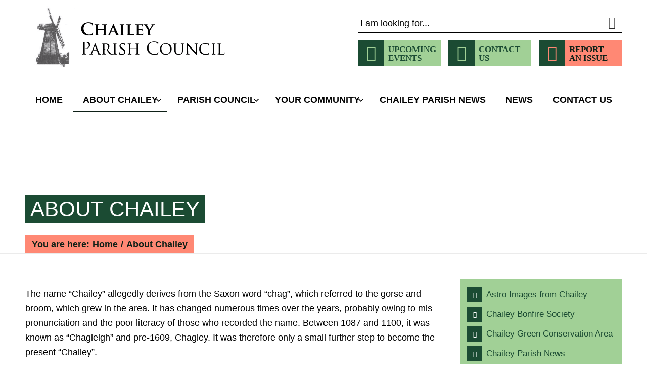

--- FILE ---
content_type: text/html; charset=UTF-8
request_url: https://chailey.net/about-chailey
body_size: 23073
content:
<!DOCTYPE html>
<html lang="en-GB" class="html_stretched responsive av-preloader-disabled av-default-lightbox  html_header_top html_logo_left html_bottom_nav_header html_menu_left html_custom html_header_sticky html_header_shrinking html_header_topbar_active html_mobile_menu_tablet html_header_searchicon html_content_align_center html_header_unstick_top_disabled html_header_stretch_disabled html_av-submenu-hidden html_av-submenu-display-click html_av-overlay-side html_av-overlay-side-classic html_av-submenu-clone html_entry_id_299 av-cookies-consent-show-message-bar av-cookies-cookie-consent-enabled av-cookies-can-opt-out av-cookies-user-silent-accept pcwt-cookie-check-browser-settings av-no-preview html_text_menu_active ">
<head>
<meta charset="UTF-8" />
<meta name="robots" content="index, follow" />


<!-- mobile setting -->
<meta name="viewport" content="width=device-width, initial-scale=1">

<!-- Scripts/CSS and wp_head hook -->
<title>About Chailey &#8211; Chailey Parish Council</title>
<meta name='robots' content='max-image-preview:large' />

				<script type='text/javascript'>

				function pcwt_cookie_check_sessionStorage()
				{
					//	FF throws error when all cookies blocked !!
					var sessionBlocked = false;
					try
					{
						var test = sessionStorage.getItem( 'pcwtCookieRefused' ) != null;
					}
					catch(e)
					{
						sessionBlocked = true;
					}
					
					var pcwtCookieRefused = ! sessionBlocked ? sessionStorage.getItem( 'pcwtCookieRefused' ) : null;
					
					var html = document.getElementsByTagName('html')[0];

					/**
					 * Set a class to avoid calls to sessionStorage
					 */
					if( sessionBlocked || pcwtCookieRefused )
					{
						if( html.className.indexOf('av-cookies-session-refused') < 0 )
						{
							html.className += ' av-cookies-session-refused';
						}
					}
					
					if( sessionBlocked || pcwtCookieRefused || document.cookie.match(/pcwtCookieConsent/) )
					{
						if( html.className.indexOf('av-cookies-user-silent-accept') >= 0 )
						{
							 html.className = html.className.replace(/\bav-cookies-user-silent-accept\b/g, '');
						}
					}
				}

				pcwt_cookie_check_sessionStorage();

			</script>
			<link rel='dns-prefetch' href='//chaileyparishcouncil.gov.uk' />
<link rel='dns-prefetch' href='//cdn.jsdelivr.net' />
<link rel="alternate" type="application/rss+xml" title="Chailey Parish Council &raquo; Feed" href="https://chaileyparishcouncil.gov.uk/feed" />
<link rel="alternate" type="application/rss+xml" title="Chailey Parish Council &raquo; Comments Feed" href="https://chaileyparishcouncil.gov.uk/comments/feed" />
<link rel="alternate" type="text/calendar" title="Chailey Parish Council &raquo; iCal Feed" href="https://chaileyparishcouncil.gov.uk/events/?ical=1" />
<link rel="alternate" title="oEmbed (JSON)" type="application/json+oembed" href="https://chaileyparishcouncil.gov.uk/wp-json/oembed/1.0/embed?url=https%3A%2F%2Fchaileyparishcouncil.gov.uk%2Fabout-chailey" />
<link rel="alternate" title="oEmbed (XML)" type="text/xml+oembed" href="https://chaileyparishcouncil.gov.uk/wp-json/oembed/1.0/embed?url=https%3A%2F%2Fchaileyparishcouncil.gov.uk%2Fabout-chailey&#038;format=xml" />
<style id='wp-img-auto-sizes-contain-inline-css' type='text/css'>
img:is([sizes=auto i],[sizes^="auto," i]){contain-intrinsic-size:3000px 1500px}
/*# sourceURL=wp-img-auto-sizes-contain-inline-css */
</style>

<style id='wp-emoji-styles-inline-css' type='text/css'>

	img.wp-smiley, img.emoji {
		display: inline !important;
		border: none !important;
		box-shadow: none !important;
		height: 1em !important;
		width: 1em !important;
		margin: 0 0.07em !important;
		vertical-align: -0.1em !important;
		background: none !important;
		padding: 0 !important;
	}
/*# sourceURL=wp-emoji-styles-inline-css */
</style>
<link rel='stylesheet' id='wp-block-library-css' href='https://chaileyparishcouncil.gov.uk/wp-includes/css/dist/block-library/style.min.css?ver=6.9' type='text/css' media='all' />
<style id='global-styles-inline-css' type='text/css'>
:root{--wp--preset--aspect-ratio--square: 1;--wp--preset--aspect-ratio--4-3: 4/3;--wp--preset--aspect-ratio--3-4: 3/4;--wp--preset--aspect-ratio--3-2: 3/2;--wp--preset--aspect-ratio--2-3: 2/3;--wp--preset--aspect-ratio--16-9: 16/9;--wp--preset--aspect-ratio--9-16: 9/16;--wp--preset--color--black: #000000;--wp--preset--color--cyan-bluish-gray: #abb8c3;--wp--preset--color--white: #ffffff;--wp--preset--color--pale-pink: #f78da7;--wp--preset--color--vivid-red: #cf2e2e;--wp--preset--color--luminous-vivid-orange: #ff6900;--wp--preset--color--luminous-vivid-amber: #fcb900;--wp--preset--color--light-green-cyan: #7bdcb5;--wp--preset--color--vivid-green-cyan: #00d084;--wp--preset--color--pale-cyan-blue: #8ed1fc;--wp--preset--color--vivid-cyan-blue: #0693e3;--wp--preset--color--vivid-purple: #9b51e0;--wp--preset--gradient--vivid-cyan-blue-to-vivid-purple: linear-gradient(135deg,rgb(6,147,227) 0%,rgb(155,81,224) 100%);--wp--preset--gradient--light-green-cyan-to-vivid-green-cyan: linear-gradient(135deg,rgb(122,220,180) 0%,rgb(0,208,130) 100%);--wp--preset--gradient--luminous-vivid-amber-to-luminous-vivid-orange: linear-gradient(135deg,rgb(252,185,0) 0%,rgb(255,105,0) 100%);--wp--preset--gradient--luminous-vivid-orange-to-vivid-red: linear-gradient(135deg,rgb(255,105,0) 0%,rgb(207,46,46) 100%);--wp--preset--gradient--very-light-gray-to-cyan-bluish-gray: linear-gradient(135deg,rgb(238,238,238) 0%,rgb(169,184,195) 100%);--wp--preset--gradient--cool-to-warm-spectrum: linear-gradient(135deg,rgb(74,234,220) 0%,rgb(151,120,209) 20%,rgb(207,42,186) 40%,rgb(238,44,130) 60%,rgb(251,105,98) 80%,rgb(254,248,76) 100%);--wp--preset--gradient--blush-light-purple: linear-gradient(135deg,rgb(255,206,236) 0%,rgb(152,150,240) 100%);--wp--preset--gradient--blush-bordeaux: linear-gradient(135deg,rgb(254,205,165) 0%,rgb(254,45,45) 50%,rgb(107,0,62) 100%);--wp--preset--gradient--luminous-dusk: linear-gradient(135deg,rgb(255,203,112) 0%,rgb(199,81,192) 50%,rgb(65,88,208) 100%);--wp--preset--gradient--pale-ocean: linear-gradient(135deg,rgb(255,245,203) 0%,rgb(182,227,212) 50%,rgb(51,167,181) 100%);--wp--preset--gradient--electric-grass: linear-gradient(135deg,rgb(202,248,128) 0%,rgb(113,206,126) 100%);--wp--preset--gradient--midnight: linear-gradient(135deg,rgb(2,3,129) 0%,rgb(40,116,252) 100%);--wp--preset--font-size--small: 13px;--wp--preset--font-size--medium: 20px;--wp--preset--font-size--large: 36px;--wp--preset--font-size--x-large: 42px;--wp--preset--spacing--20: 0.44rem;--wp--preset--spacing--30: 0.67rem;--wp--preset--spacing--40: 1rem;--wp--preset--spacing--50: 1.5rem;--wp--preset--spacing--60: 2.25rem;--wp--preset--spacing--70: 3.38rem;--wp--preset--spacing--80: 5.06rem;--wp--preset--shadow--natural: 6px 6px 9px rgba(0, 0, 0, 0.2);--wp--preset--shadow--deep: 12px 12px 50px rgba(0, 0, 0, 0.4);--wp--preset--shadow--sharp: 6px 6px 0px rgba(0, 0, 0, 0.2);--wp--preset--shadow--outlined: 6px 6px 0px -3px rgb(255, 255, 255), 6px 6px rgb(0, 0, 0);--wp--preset--shadow--crisp: 6px 6px 0px rgb(0, 0, 0);}:where(.is-layout-flex){gap: 0.5em;}:where(.is-layout-grid){gap: 0.5em;}body .is-layout-flex{display: flex;}.is-layout-flex{flex-wrap: wrap;align-items: center;}.is-layout-flex > :is(*, div){margin: 0;}body .is-layout-grid{display: grid;}.is-layout-grid > :is(*, div){margin: 0;}:where(.wp-block-columns.is-layout-flex){gap: 2em;}:where(.wp-block-columns.is-layout-grid){gap: 2em;}:where(.wp-block-post-template.is-layout-flex){gap: 1.25em;}:where(.wp-block-post-template.is-layout-grid){gap: 1.25em;}.has-black-color{color: var(--wp--preset--color--black) !important;}.has-cyan-bluish-gray-color{color: var(--wp--preset--color--cyan-bluish-gray) !important;}.has-white-color{color: var(--wp--preset--color--white) !important;}.has-pale-pink-color{color: var(--wp--preset--color--pale-pink) !important;}.has-vivid-red-color{color: var(--wp--preset--color--vivid-red) !important;}.has-luminous-vivid-orange-color{color: var(--wp--preset--color--luminous-vivid-orange) !important;}.has-luminous-vivid-amber-color{color: var(--wp--preset--color--luminous-vivid-amber) !important;}.has-light-green-cyan-color{color: var(--wp--preset--color--light-green-cyan) !important;}.has-vivid-green-cyan-color{color: var(--wp--preset--color--vivid-green-cyan) !important;}.has-pale-cyan-blue-color{color: var(--wp--preset--color--pale-cyan-blue) !important;}.has-vivid-cyan-blue-color{color: var(--wp--preset--color--vivid-cyan-blue) !important;}.has-vivid-purple-color{color: var(--wp--preset--color--vivid-purple) !important;}.has-black-background-color{background-color: var(--wp--preset--color--black) !important;}.has-cyan-bluish-gray-background-color{background-color: var(--wp--preset--color--cyan-bluish-gray) !important;}.has-white-background-color{background-color: var(--wp--preset--color--white) !important;}.has-pale-pink-background-color{background-color: var(--wp--preset--color--pale-pink) !important;}.has-vivid-red-background-color{background-color: var(--wp--preset--color--vivid-red) !important;}.has-luminous-vivid-orange-background-color{background-color: var(--wp--preset--color--luminous-vivid-orange) !important;}.has-luminous-vivid-amber-background-color{background-color: var(--wp--preset--color--luminous-vivid-amber) !important;}.has-light-green-cyan-background-color{background-color: var(--wp--preset--color--light-green-cyan) !important;}.has-vivid-green-cyan-background-color{background-color: var(--wp--preset--color--vivid-green-cyan) !important;}.has-pale-cyan-blue-background-color{background-color: var(--wp--preset--color--pale-cyan-blue) !important;}.has-vivid-cyan-blue-background-color{background-color: var(--wp--preset--color--vivid-cyan-blue) !important;}.has-vivid-purple-background-color{background-color: var(--wp--preset--color--vivid-purple) !important;}.has-black-border-color{border-color: var(--wp--preset--color--black) !important;}.has-cyan-bluish-gray-border-color{border-color: var(--wp--preset--color--cyan-bluish-gray) !important;}.has-white-border-color{border-color: var(--wp--preset--color--white) !important;}.has-pale-pink-border-color{border-color: var(--wp--preset--color--pale-pink) !important;}.has-vivid-red-border-color{border-color: var(--wp--preset--color--vivid-red) !important;}.has-luminous-vivid-orange-border-color{border-color: var(--wp--preset--color--luminous-vivid-orange) !important;}.has-luminous-vivid-amber-border-color{border-color: var(--wp--preset--color--luminous-vivid-amber) !important;}.has-light-green-cyan-border-color{border-color: var(--wp--preset--color--light-green-cyan) !important;}.has-vivid-green-cyan-border-color{border-color: var(--wp--preset--color--vivid-green-cyan) !important;}.has-pale-cyan-blue-border-color{border-color: var(--wp--preset--color--pale-cyan-blue) !important;}.has-vivid-cyan-blue-border-color{border-color: var(--wp--preset--color--vivid-cyan-blue) !important;}.has-vivid-purple-border-color{border-color: var(--wp--preset--color--vivid-purple) !important;}.has-vivid-cyan-blue-to-vivid-purple-gradient-background{background: var(--wp--preset--gradient--vivid-cyan-blue-to-vivid-purple) !important;}.has-light-green-cyan-to-vivid-green-cyan-gradient-background{background: var(--wp--preset--gradient--light-green-cyan-to-vivid-green-cyan) !important;}.has-luminous-vivid-amber-to-luminous-vivid-orange-gradient-background{background: var(--wp--preset--gradient--luminous-vivid-amber-to-luminous-vivid-orange) !important;}.has-luminous-vivid-orange-to-vivid-red-gradient-background{background: var(--wp--preset--gradient--luminous-vivid-orange-to-vivid-red) !important;}.has-very-light-gray-to-cyan-bluish-gray-gradient-background{background: var(--wp--preset--gradient--very-light-gray-to-cyan-bluish-gray) !important;}.has-cool-to-warm-spectrum-gradient-background{background: var(--wp--preset--gradient--cool-to-warm-spectrum) !important;}.has-blush-light-purple-gradient-background{background: var(--wp--preset--gradient--blush-light-purple) !important;}.has-blush-bordeaux-gradient-background{background: var(--wp--preset--gradient--blush-bordeaux) !important;}.has-luminous-dusk-gradient-background{background: var(--wp--preset--gradient--luminous-dusk) !important;}.has-pale-ocean-gradient-background{background: var(--wp--preset--gradient--pale-ocean) !important;}.has-electric-grass-gradient-background{background: var(--wp--preset--gradient--electric-grass) !important;}.has-midnight-gradient-background{background: var(--wp--preset--gradient--midnight) !important;}.has-small-font-size{font-size: var(--wp--preset--font-size--small) !important;}.has-medium-font-size{font-size: var(--wp--preset--font-size--medium) !important;}.has-large-font-size{font-size: var(--wp--preset--font-size--large) !important;}.has-x-large-font-size{font-size: var(--wp--preset--font-size--x-large) !important;}
/*# sourceURL=global-styles-inline-css */
</style>

<style id='classic-theme-styles-inline-css' type='text/css'>
/*! This file is auto-generated */
.wp-block-button__link{color:#fff;background-color:#32373c;border-radius:9999px;box-shadow:none;text-decoration:none;padding:calc(.667em + 2px) calc(1.333em + 2px);font-size:1.125em}.wp-block-file__button{background:#32373c;color:#fff;text-decoration:none}
/*# sourceURL=/wp-includes/css/classic-themes.min.css */
</style>
<link rel='stylesheet' id='agendas_minutes_styles-css' href='https://chaileyparishcouncil.gov.uk/wp-content/plugins/agendas-minutes/css/style.css?ver=6.9' type='text/css' media='all' />
<link rel='stylesheet' id='jquery-ui-css' href='https://chaileyparishcouncil.gov.uk/wp-content/plugins/agendas-minutes/css/jquery-ui.css?ver=6.9' type='text/css' media='all' />
<link rel='stylesheet' id='table-sorter-custom-css-css' href='https://chaileyparishcouncil.gov.uk/wp-content/plugins/agendas-minutes/table-sorter/wp-style.css?ver=6.9' type='text/css' media='all' />
<link rel='stylesheet' id='ccchildpagescss-css' href='https://chaileyparishcouncil.gov.uk/wp-content/plugins/cc-child-pages/includes/css/styles.css?ver=1.43' type='text/css' media='all' />
<link rel='stylesheet' id='contact-form-7-css' href='https://chaileyparishcouncil.gov.uk/wp-content/plugins/contact-form-7/includes/css/styles.css?ver=6.1.4' type='text/css' media='all' />
<style id='contact-form-7-inline-css' type='text/css'>
.wpcf7 .wpcf7-recaptcha iframe {margin-bottom: 0;}.wpcf7 .wpcf7-recaptcha[data-align="center"] > div {margin: 0 auto;}.wpcf7 .wpcf7-recaptcha[data-align="right"] > div {margin: 0 0 0 auto;}
/*# sourceURL=contact-form-7-inline-css */
</style>
<link rel='stylesheet' id='councillor-style-css' href='https://chaileyparishcouncil.gov.uk/wp-content/plugins/councillor-members/councillor-style.css?ver=6.9' type='text/css' media='all' />
<link rel='stylesheet' id='fancybox-css' href='https://cdn.jsdelivr.net/npm/@fancyapps/ui/dist/fancybox.css?ver=6.9' type='text/css' media='all' />
<link rel='stylesheet' id='documents_styles-css' href='https://chaileyparishcouncil.gov.uk/wp-content/plugins/documents/css/style.css?ver=6.9' type='text/css' media='all' />
<link rel='stylesheet' id='da-frontend-css' href='https://chaileyparishcouncil.gov.uk/wp-content/plugins/download-attachments/css/frontend.css?ver=1.3.2' type='text/css' media='all' />
<link rel='stylesheet' id='wpa-css-css' href='https://chaileyparishcouncil.gov.uk/wp-content/plugins/honeypot/includes/css/wpa.css?ver=2.3.04' type='text/css' media='all' />
<link rel='stylesheet' id='tab-styles-css' href='https://chaileyparishcouncil.gov.uk/wp-content/plugins/tab-navigation/css/tab-styles.css?ver=6.9' type='text/css' media='all' />
<link rel='stylesheet' id='rt_frontend_style-css' href='https://chaileyparishcouncil.gov.uk/wp-content/plugins/agendas-minutes/responsive/style.css?ver=6.9' type='text/css' media='all' />
<link rel='stylesheet' id='rt_d_frontend_style-css' href='https://chaileyparishcouncil.gov.uk/wp-content/plugins/documents/responsive/style.css?ver=6.9' type='text/css' media='all' />
<link rel='stylesheet' id='pcwt-merged-styles-css' href='https://chaileyparishcouncil.gov.uk/wp-content/uploads/dynamic_pcwt/pcwt-merged-styles-e7e0d3fe8d9f5810b23805bc88e63297---663a2798949a3.css' type='text/css' media='all' />
<link rel='stylesheet' id='pcwt-single-post-299-css' href='https://chaileyparishcouncil.gov.uk/wp-content/uploads/pcwt_posts_css/post-299.css?ver=ver-1715170606' type='text/css' media='all' />
<script type="text/javascript" src="https://chaileyparishcouncil.gov.uk/wp-includes/js/jquery/jquery.min.js?ver=3.7.1" id="jquery-core-js"></script>
<script type="text/javascript" src="https://chaileyparishcouncil.gov.uk/wp-includes/js/jquery/jquery-migrate.min.js?ver=3.4.1" id="jquery-migrate-js"></script>
<script type="text/javascript" async src="https://chaileyparishcouncil.gov.uk/wp-content/plugins/burst-statistics/assets/js/timeme/timeme.min.js?ver=1767882325" id="burst-timeme-js"></script>
<script type="text/javascript" id="cb-js-extra">
/* <![CDATA[ */
var ajax_object = {"ajax_url":"https://chaileyparishcouncil.gov.uk/wp-admin/admin-ajax.php"};
//# sourceURL=cb-js-extra
/* ]]> */
</script>
<script type="text/javascript" src="https://chaileyparishcouncil.gov.uk/wp-content/plugins/agendas-minutes/js/cb.js?ver=6.9" id="cb-js"></script>
<script type="text/javascript" id="agm-js-extra">
/* <![CDATA[ */
var ajax_object = {"ajax_url":"https://chaileyparishcouncil.gov.uk/wp-admin/admin-ajax.php"};
//# sourceURL=agm-js-extra
/* ]]> */
</script>
<script type="text/javascript" src="https://chaileyparishcouncil.gov.uk/wp-content/plugins/agendas-minutes/js/agm.js?ver=6.9" id="agm-js"></script>
<script type="text/javascript" src="https://chaileyparishcouncil.gov.uk/wp-content/plugins/agendas-minutes/table-sorter/jquery.tablesorter.min.js?ver=6.9" id="table-sorter-js"></script>
<script type="text/javascript" src="https://chaileyparishcouncil.gov.uk/wp-content/plugins/agendas-minutes/table-sorter/jquery.metadata.js?ver=2.2" id="table-sorter-metadata-js"></script>
<script type="text/javascript" src="https://chaileyparishcouncil.gov.uk/wp-content/plugins/agendas-minutes/table-sorter/wp-script.js?ver=2.2" id="table-sorter-custom-js-js"></script>
<script type="text/javascript" src="https://chaileyparishcouncil.gov.uk/wp-content/plugins/documents/js/d.js?ver=6.9" id="d-js"></script>
<script type="text/javascript" src="https://chaileyparishcouncil.gov.uk/wp-content/plugins/documents/js/dcb.js?ver=6.9" id="dcb-js"></script>
<script type="text/javascript" src="https://chaileyparishcouncil.gov.uk/wp-content/plugins/agendas-minutes/responsive/script.js?ver=6.9" id="rt_frontend_script-js"></script>
<script type="text/javascript" src="https://chaileyparishcouncil.gov.uk/wp-content/plugins/documents/responsive/script.js?ver=6.9" id="rt_d_frontend_script-js"></script>
<link rel="https://api.w.org/" href="https://chaileyparishcouncil.gov.uk/wp-json/" /><link rel="alternate" title="JSON" type="application/json" href="https://chaileyparishcouncil.gov.uk/wp-json/wp/v2/pages/299" /><link rel="EditURI" type="application/rsd+xml" title="RSD" href="https://chaileyparishcouncil.gov.uk/xmlrpc.php?rsd" />
<meta name="generator" content="WordPress 6.9" />
<link rel="canonical" href="https://chaileyparishcouncil.gov.uk/about-chailey" />
<link rel='shortlink' href='https://chaileyparishcouncil.gov.uk/?p=299' />
<meta name="tec-api-version" content="v1"><meta name="tec-api-origin" content="https://chaileyparishcouncil.gov.uk"><link rel="alternate" href="https://chaileyparishcouncil.gov.uk/wp-json/tribe/events/v1/" /><link rel="profile" href="http://gmpg.org/xfn/11" />
<link rel="alternate" type="application/rss+xml" title="Chailey Parish Council RSS2 Feed" href="https://chaileyparishcouncil.gov.uk/feed" />
<link rel="pingback" href="https://chaileyparishcouncil.gov.uk/xmlrpc.php" />

<style type='text/css' media='screen'>
 #top #header_main > .container, #top #header_main > .container .main_menu  .av-main-nav > li > a, #top #header_main #menu-item-shop .cart_dropdown_link{ height:150px; line-height: 150px; }
 .html_top_nav_header .av-logo-container{ height:150px;  }
 .html_header_top.html_header_sticky #top #wrap_all #main{ padding-top:232px; } 
</style>
<!--[if lt IE 9]><script src="https://chaileyparishcouncil.gov.uk/wp-content/themes/pcw/js/html5shiv.js"></script><![endif]-->
<link rel="icon" href="https://chaileyparishcouncil.gov.uk/wp-content/uploads/2024/01/fav-ico-v2.png" type="image/png">

<!-- To speed up the rendering and to display the site as fast as possible to the user we include some styles and scripts for above the fold content inline -->
<script type="text/javascript">'use strict';var pcwt_is_mobile=!1;if(/Android|webOS|iPhone|iPad|iPod|BlackBerry|IEMobile|Opera Mini/i.test(navigator.userAgent)&&'ontouchstart' in document.documentElement){pcwt_is_mobile=!0;document.documentElement.className+=' pcwt_mobile '}
else{document.documentElement.className+=' pcwt_desktop '};document.documentElement.className+=' js_active ';(function(){var e=['-webkit-','-moz-','-ms-',''],n='';for(var t in e){if(e[t]+'transform' in document.documentElement.style){document.documentElement.className+=' pcwt_transform ';n=e[t]+'transform'};if(e[t]+'perspective' in document.documentElement.style)document.documentElement.className+=' pcwt_transform3d '};if(typeof document.getElementsByClassName=='function'&&typeof document.documentElement.getBoundingClientRect=='function'&&pcwt_is_mobile==!1){if(n&&window.innerHeight>0){setTimeout(function(){var e=0,o={},m=0,t=document.getElementsByClassName('av-parallax'),c=window.pageYOffset||document.documentElement.scrollTop;for(e=0;e<t.length;e++){t[e].style.top='0px';o=t[e].getBoundingClientRect();m=Math.ceil((window.innerHeight+c-o.top)*0.3);t[e].style[n]='translate(0px, '+m+'px)';t[e].style.top='auto';t[e].className+=' enabled-parallax '}},50)}}})();</script><style type='text/css'>
@font-face {font-family: 'entypo-fontello'; font-weight: normal; font-style: normal; font-display: swap;
src: url('https://chaileyparishcouncil.gov.uk/wp-content/themes/pcw/config-templatebuilder/pcwt-template-builder/assets/fonts/entypo-fontello.woff2') format('woff2'),
url('https://chaileyparishcouncil.gov.uk/wp-content/themes/pcw/config-templatebuilder/pcwt-template-builder/assets/fonts/entypo-fontello.woff') format('woff'),
url('https://chaileyparishcouncil.gov.uk/wp-content/themes/pcw/config-templatebuilder/pcwt-template-builder/assets/fonts/entypo-fontello.ttf') format('truetype'), 
url('https://chaileyparishcouncil.gov.uk/wp-content/themes/pcw/config-templatebuilder/pcwt-template-builder/assets/fonts/entypo-fontello.svg#entypo-fontello') format('svg'),
url('https://chaileyparishcouncil.gov.uk/wp-content/themes/pcw/config-templatebuilder/pcwt-template-builder/assets/fonts/entypo-fontello.eot'),
url('https://chaileyparishcouncil.gov.uk/wp-content/themes/pcw/config-templatebuilder/pcwt-template-builder/assets/fonts/entypo-fontello.eot?#iefix') format('embedded-opentype');
} #top .pcwt-font-entypo-fontello, body .pcwt-font-entypo-fontello, html body [data-av_iconfont='entypo-fontello']:before{ font-family: 'entypo-fontello'; }

@font-face {font-family: 'flaticon'; font-weight: normal; font-style: normal; font-display: swap;
src: url('https://chaileyparishcouncil.gov.uk/wp-content/uploads/pcwt_fonts/flaticon/flaticon.woff2') format('woff2'),
url('https://chaileyparishcouncil.gov.uk/wp-content/uploads/pcwt_fonts/flaticon/flaticon.woff') format('woff'),
url('https://chaileyparishcouncil.gov.uk/wp-content/uploads/pcwt_fonts/flaticon/flaticon.ttf') format('truetype'), 
url('https://chaileyparishcouncil.gov.uk/wp-content/uploads/pcwt_fonts/flaticon/flaticon.svg#flaticon') format('svg'),
url('https://chaileyparishcouncil.gov.uk/wp-content/uploads/pcwt_fonts/flaticon/flaticon.eot'),
url('https://chaileyparishcouncil.gov.uk/wp-content/uploads/pcwt_fonts/flaticon/flaticon.eot?#iefix') format('embedded-opentype');
} #top .pcwt-font-flaticon, body .pcwt-font-flaticon, html body [data-av_iconfont='flaticon']:before{ font-family: 'flaticon'; }
</style>

<!--
Debugging Info for Theme support: 

Theme: Theme
Version: 4.8.6.1
Installed: pcw
PcwtFramework Version: 5.0
PcwtBuilder Version: 4.8
pcwtElementManager Version: 1.0.1
ML:512-PU:152-PLA:30
WP:6.9
Compress: CSS:all theme files - JS:all theme files
Updates: disabled
PLAu:28
-->
	<meta property="og:image" content="https://chaileyparishcouncil.gov.uk/wp-content/uploads/2024/01/chailey-logo-default-fi.png" />
<link rel='stylesheet' id='mailpoet_public-css' href='https://chaileyparishcouncil.gov.uk/wp-content/plugins/mailpoet/assets/dist/css/mailpoet-public.b1f0906e.css?ver=6.9' type='text/css' media='all' />
</head>




<body id="top" class="wp-singular page-template-default page page-id-299 page-parent wp-theme-pcw rtl_columns stretched cabin-custom cabin no_sidebar_border tribe-no-js pcwt-responsive-images-support" itemscope="itemscope" itemtype="https://schema.org/WebPage"  data-burst_id="299" data-burst_type="page">

	
	<div id='wrap_all'>

	
<header id='header' class='all_colors header_color light_bg_color  av_header_top av_logo_left av_bottom_nav_header av_menu_left av_custom av_header_sticky av_header_shrinking av_header_stretch_disabled av_mobile_menu_tablet av_header_searchicon av_header_unstick_top_disabled av_header_border_disabled'  role="banner" itemscope="itemscope" itemtype="https://schema.org/WPHeader" >

		<div id='header_meta' class='container_wrap container_wrap_meta  av_secondary_left av_extra_header_active av_entry_id_299'>
		
			      <div class='container'>
			      <nav class='sub_menu'  role="navigation" itemscope="itemscope" itemtype="https://schema.org/SiteNavigationElement" ><ul id="pcwt2-menu" class="menu"><li id="menu-item-2445" class="green events menu-item menu-item-type-custom menu-item-object-custom menu-item-2445"><a href="https://chaileyparishcouncil.gov.uk/events"><span>Upcoming Events</span></a></li>
<li id="menu-item-2446" class="green contact menu-item menu-item-type-custom menu-item-object-custom menu-item-2446"><a href="https://chaileyparishcouncil.gov.uk/contact-us"><span>Contact Us</span></a></li>
<li id="menu-item-2447" class="orange problem menu-item menu-item-type-custom menu-item-object-custom menu-item-2447"><a href="https://chaileyparishcouncil.gov.uk/report-an-issue"><span>Report an Issue</span></a></li>
</ul></nav>			      </div>
		</div>

		<div  id='header_main' class='container_wrap container_wrap_logo'>
	
        <div class='container av-logo-container'><div class='inner-container'><span class='logo'><a href='https://chaileyparishcouncil.gov.uk/'><img src="https://chaileyparishcouncil.gov.uk/wp-content/uploads/2024/01/chailey-web-logo.png" srcset="https://chaileyparishcouncil.gov.uk/wp-content/uploads/2024/01/chailey-web-logo.png 691w, https://chaileyparishcouncil.gov.uk/wp-content/uploads/2024/01/chailey-web-logo-300x102.png 300w" sizes="(max-width: 691px) 100vw, 691px" height="100" width="300" alt='Chailey Parish Council' title='chailey-web-logo' /></a></span><div id="search-1" class="widget-odd widget-first widget-1 widget clearfix widget_search">

<form role="search" action="https://chaileyparishcouncil.gov.uk/" id="searchform" method="get" class="">
	<div clas="search-input">
		<label for="s" class="screen-reader-text">Search this website</label>
		<input type="text" id="s" name="s" value="" placeholder='I am looking for...' />
		<input type="submit" value="" id="searchsubmit" class="button pcwt-font-entypo-fontello" />
			</div>
</form>
</div><div id="nav_menu-1" class="widget-even widget-last widget-2 buttons widget clearfix widget_nav_menu"><div class="menu-top-menu-container"><ul id="menu-top-menu" class="menu"><li class="green events menu-item menu-item-type-custom menu-item-object-custom menu-item-2445"><a href="https://chaileyparishcouncil.gov.uk/events"><span>Upcoming Events</span></a></li>
<li class="green contact menu-item menu-item-type-custom menu-item-object-custom menu-item-2446"><a href="https://chaileyparishcouncil.gov.uk/contact-us"><span>Contact Us</span></a></li>
<li class="orange problem menu-item menu-item-type-custom menu-item-object-custom menu-item-2447"><a href="https://chaileyparishcouncil.gov.uk/report-an-issue"><span>Report an Issue</span></a></li>
</ul></div></div></div></div></div><div class='floating-menu'><div id='header_main_alternate' class='container_wrap'><div class='container'><nav class='main_menu' data-selectname='Select a page'  role="navigation" itemscope="itemscope" itemtype="https://schema.org/SiteNavigationElement" ><div class="pcwt-menu av-main-nav-wrap"><ul id="pcwt-menu" class="menu av-main-nav"><li id="menu-item-2459" class="menu-item menu-item-type-post_type menu-item-object-page menu-item-home menu-item-top-level menu-item-top-level-1"><a href="https://chaileyparishcouncil.gov.uk/" itemprop="url"><span class="pcwt-bullet"></span><span class="pcwt-menu-text">Home</span><span class="pcwt-menu-fx"><span class="pcwt-arrow-wrap"><span class="pcwt-arrow"></span></span></span></a></li>
<li id="menu-item-2460" class="menu-item menu-item-type-post_type menu-item-object-page current-menu-item page_item page-item-299 current_page_item menu-item-has-children menu-item-top-level menu-item-top-level-2"><a href="https://chaileyparishcouncil.gov.uk/about-chailey" itemprop="url"><span class="pcwt-bullet"></span><span class="pcwt-menu-text">About Chailey</span><span class="pcwt-menu-fx"><span class="pcwt-arrow-wrap"><span class="pcwt-arrow"></span></span></span></a>


<ul class="sub-menu">
	<li id="menu-item-2600" class="menu-item menu-item-type-post_type menu-item-object-page"><a href="https://chaileyparishcouncil.gov.uk/about-chailey/history" itemprop="url"><span class="pcwt-bullet"></span><span class="pcwt-menu-text">History of Chailey</span></a></li>
	<li id="menu-item-2461" class="menu-item menu-item-type-post_type menu-item-object-page"><a href="https://chaileyparishcouncil.gov.uk/about-chailey/astro-images-from-chailey" itemprop="url"><span class="pcwt-bullet"></span><span class="pcwt-menu-text">Astro Images from Chailey</span></a></li>
	<li id="menu-item-2462" class="menu-item menu-item-type-post_type menu-item-object-page"><a href="https://chaileyparishcouncil.gov.uk/about-chailey/chailey-bonfire-society" itemprop="url"><span class="pcwt-bullet"></span><span class="pcwt-menu-text">Chailey Bonfire Society</span></a></li>
	<li id="menu-item-2463" class="menu-item menu-item-type-post_type menu-item-object-page"><a href="https://chaileyparishcouncil.gov.uk/about-chailey/chailey-green-conservation-area" itemprop="url"><span class="pcwt-bullet"></span><span class="pcwt-menu-text">Chailey Green Conservation Area</span></a></li>
	<li id="menu-item-2464" class="menu-item menu-item-type-post_type menu-item-object-page"><a href="https://chaileyparishcouncil.gov.uk/about-chailey/chaileys-listed-buildings" itemprop="url"><span class="pcwt-bullet"></span><span class="pcwt-menu-text">Chailey’s Listed Buildings</span></a></li>
	<li id="menu-item-2465" class="menu-item menu-item-type-post_type menu-item-object-page"><a href="https://chaileyparishcouncil.gov.uk/about-chailey/genealogy" itemprop="url"><span class="pcwt-bullet"></span><span class="pcwt-menu-text">Genealogy</span></a></li>
	<li id="menu-item-2466" class="menu-item menu-item-type-post_type menu-item-object-page"><a href="https://chaileyparishcouncil.gov.uk/about-chailey/is-your-home-one-of-chaileys-historic-houses" itemprop="url"><span class="pcwt-bullet"></span><span class="pcwt-menu-text">Is your home one of Chailey’s historic houses?</span></a></li>
	<li id="menu-item-2467" class="menu-item menu-item-type-post_type menu-item-object-page"><a href="https://chaileyparishcouncil.gov.uk/about-chailey/maps" itemprop="url"><span class="pcwt-bullet"></span><span class="pcwt-menu-text">Maps</span></a></li>
	<li id="menu-item-2468" class="menu-item menu-item-type-post_type menu-item-object-page"><a href="https://chaileyparishcouncil.gov.uk/about-chailey/pictures-of-old-chailey" itemprop="url"><span class="pcwt-bullet"></span><span class="pcwt-menu-text">Pictures of Old Chailey</span></a></li>
	<li id="menu-item-2469" class="menu-item menu-item-type-post_type menu-item-object-page"><a href="https://chaileyparishcouncil.gov.uk/about-chailey/raf-chailey" itemprop="url"><span class="pcwt-bullet"></span><span class="pcwt-menu-text">RAF Chailey</span></a></li>
	<li id="menu-item-2470" class="menu-item menu-item-type-post_type menu-item-object-page"><a href="https://chaileyparishcouncil.gov.uk/about-chailey/st-georges-conservation-area" itemprop="url"><span class="pcwt-bullet"></span><span class="pcwt-menu-text">St. George’s Conservation Area</span></a></li>
</ul>
</li>
<li id="menu-item-2479" class="menu-item menu-item-type-post_type menu-item-object-page menu-item-has-children menu-item-top-level menu-item-top-level-3"><a href="https://chaileyparishcouncil.gov.uk/parish-council" itemprop="url"><span class="pcwt-bullet"></span><span class="pcwt-menu-text">Parish Council</span><span class="pcwt-menu-fx"><span class="pcwt-arrow-wrap"><span class="pcwt-arrow"></span></span></span></a>


<ul class="sub-menu">
	<li id="menu-item-2487" class="menu-item menu-item-type-post_type menu-item-object-page"><a href="https://chaileyparishcouncil.gov.uk/parish-council/what-does-the-council-do" itemprop="url"><span class="pcwt-bullet"></span><span class="pcwt-menu-text">What does the Council do?</span></a></li>
	<li id="menu-item-2485" class="menu-item menu-item-type-post_type menu-item-object-page"><a href="https://chaileyparishcouncil.gov.uk/parish-council/parish-council-members" itemprop="url"><span class="pcwt-bullet"></span><span class="pcwt-menu-text">Parish Council Members</span></a></li>
	<li id="menu-item-2482" class="menu-item menu-item-type-post_type menu-item-object-page"><a href="https://chaileyparishcouncil.gov.uk/parish-council/council-meetings" itemprop="url"><span class="pcwt-bullet"></span><span class="pcwt-menu-text">Council Meetings</span></a></li>
	<li id="menu-item-2484" class="menu-item menu-item-type-post_type menu-item-object-page"><a href="https://chaileyparishcouncil.gov.uk/parish-council/parish-allotments" itemprop="url"><span class="pcwt-bullet"></span><span class="pcwt-menu-text">Parish Allotments</span></a></li>
	<li id="menu-item-2480" class="menu-item menu-item-type-post_type menu-item-object-page"><a href="https://chaileyparishcouncil.gov.uk/parish-council/account-information" itemprop="url"><span class="pcwt-bullet"></span><span class="pcwt-menu-text">Financial documents</span></a></li>
	<li id="menu-item-2481" class="menu-item menu-item-type-post_type menu-item-object-page"><a href="https://chaileyparishcouncil.gov.uk/parish-council/freedom-of-information" itemprop="url"><span class="pcwt-bullet"></span><span class="pcwt-menu-text">Freedom of Information</span></a></li>
	<li id="menu-item-2576" class="menu-item menu-item-type-post_type menu-item-object-page"><a href="https://chaileyparishcouncil.gov.uk/neighbourhood-plan" itemprop="url"><span class="pcwt-bullet"></span><span class="pcwt-menu-text">Neighbourhood Plan</span></a></li>
	<li id="menu-item-2486" class="menu-item menu-item-type-post_type menu-item-object-page"><a href="https://chaileyparishcouncil.gov.uk/parish-council/planning-applications" itemprop="url"><span class="pcwt-bullet"></span><span class="pcwt-menu-text">Planning Applications</span></a></li>
	<li id="menu-item-2505" class="menu-item menu-item-type-post_type menu-item-object-page"><a href="https://chaileyparishcouncil.gov.uk/parish-council/council-publications" itemprop="url"><span class="pcwt-bullet"></span><span class="pcwt-menu-text">Council Publications</span></a></li>
</ul>
</li>
<li id="menu-item-2500" class="menu-item menu-item-type-custom menu-item-object-custom menu-item-has-children menu-item-top-level menu-item-top-level-4"><a href="#" itemprop="url"><span class="pcwt-bullet"></span><span class="pcwt-menu-text">Your Community</span><span class="pcwt-menu-fx"><span class="pcwt-arrow-wrap"><span class="pcwt-arrow"></span></span></span></a>


<ul class="sub-menu">
	<li id="menu-item-2471" class="menu-item menu-item-type-post_type menu-item-object-page menu-item-has-children"><a href="https://chaileyparishcouncil.gov.uk/amenities" itemprop="url"><span class="pcwt-bullet"></span><span class="pcwt-menu-text">Amenities</span></a>
	<ul class="sub-menu">
		<li id="menu-item-2472" class="menu-item menu-item-type-post_type menu-item-object-page"><a href="https://chaileyparishcouncil.gov.uk/amenities/bluebell-railway" itemprop="url"><span class="pcwt-bullet"></span><span class="pcwt-menu-text">Bluebell Railway</span></a></li>
		<li id="menu-item-2473" class="menu-item menu-item-type-post_type menu-item-object-page"><a href="https://chaileyparishcouncil.gov.uk/amenities/chailey-common-nature-reserve" itemprop="url"><span class="pcwt-bullet"></span><span class="pcwt-menu-text">Chailey Common Nature Reserve</span></a></li>
		<li id="menu-item-2474" class="menu-item menu-item-type-post_type menu-item-object-page"><a href="https://chaileyparishcouncil.gov.uk/amenities/chailey-link-walk" itemprop="url"><span class="pcwt-bullet"></span><span class="pcwt-menu-text">Chailey Link Walk</span></a></li>
		<li id="menu-item-2475" class="menu-item menu-item-type-post_type menu-item-object-page"><a href="https://chaileyparishcouncil.gov.uk/amenities/chailey-parish-hall" itemprop="url"><span class="pcwt-bullet"></span><span class="pcwt-menu-text">Chailey Parish Hall</span></a></li>
		<li id="menu-item-2476" class="menu-item menu-item-type-post_type menu-item-object-page"><a href="https://chaileyparishcouncil.gov.uk/amenities/chailey-reading-room" itemprop="url"><span class="pcwt-bullet"></span><span class="pcwt-menu-text">Chailey Reading Room</span></a></li>
		<li id="menu-item-2477" class="menu-item menu-item-type-post_type menu-item-object-page"><a href="https://chaileyparishcouncil.gov.uk/amenities/chailey-windmill-museum-of-local-artefacts" itemprop="url"><span class="pcwt-bullet"></span><span class="pcwt-menu-text">Chailey Windmill &#038; Museum of Local Artefacts</span></a></li>
		<li id="menu-item-2478" class="menu-item menu-item-type-post_type menu-item-object-page"><a href="https://chaileyparishcouncil.gov.uk/amenities/platinum-jubilee-playground" itemprop="url"><span class="pcwt-bullet"></span><span class="pcwt-menu-text">Platinum Jubilee Playground</span></a></li>
	</ul>
</li>
	<li id="menu-item-2488" class="menu-item menu-item-type-post_type menu-item-object-page menu-item-has-children"><a href="https://chaileyparishcouncil.gov.uk/services" itemprop="url"><span class="pcwt-bullet"></span><span class="pcwt-menu-text">Services</span></a>
	<ul class="sub-menu">
		<li id="menu-item-2489" class="menu-item menu-item-type-post_type menu-item-object-page"><a href="https://chaileyparishcouncil.gov.uk/services/dental-services" itemprop="url"><span class="pcwt-bullet"></span><span class="pcwt-menu-text">Dental Services</span></a></li>
		<li id="menu-item-2490" class="menu-item menu-item-type-post_type menu-item-object-page"><a href="https://chaileyparishcouncil.gov.uk/services/doctors-surgeries" itemprop="url"><span class="pcwt-bullet"></span><span class="pcwt-menu-text">Doctors’ Surgeries</span></a></li>
		<li id="menu-item-2491" class="menu-item menu-item-type-post_type menu-item-object-page"><a href="https://chaileyparishcouncil.gov.uk/services/local-businesses" itemprop="url"><span class="pcwt-bullet"></span><span class="pcwt-menu-text">Local Businesses</span></a></li>
		<li id="menu-item-2492" class="menu-item menu-item-type-post_type menu-item-object-page"><a href="https://chaileyparishcouncil.gov.uk/services/local-police" itemprop="url"><span class="pcwt-bullet"></span><span class="pcwt-menu-text">Local Police</span></a></li>
		<li id="menu-item-2493" class="menu-item menu-item-type-post_type menu-item-object-page"><a href="https://chaileyparishcouncil.gov.uk/services/public-transport" itemprop="url"><span class="pcwt-bullet"></span><span class="pcwt-menu-text">Public Transport</span></a></li>
	</ul>
</li>
	<li id="menu-item-3446" class="menu-item menu-item-type-post_type menu-item-object-page menu-item-has-children"><a href="https://chaileyparishcouncil.gov.uk/home/organisations" itemprop="url"><span class="pcwt-bullet"></span><span class="pcwt-menu-text">Organisations</span></a>
	<ul class="sub-menu">
		<li id="menu-item-3447" class="menu-item menu-item-type-post_type menu-item-object-page"><a href="https://chaileyparishcouncil.gov.uk/services/clubs-and-societies" itemprop="url"><span class="pcwt-bullet"></span><span class="pcwt-menu-text">Clubs and Societies</span></a></li>
		<li id="menu-item-2494" class="menu-item menu-item-type-post_type menu-item-object-page"><a href="https://chaileyparishcouncil.gov.uk/services/schools-and-childrens-organisations" itemprop="url"><span class="pcwt-bullet"></span><span class="pcwt-menu-text">Schools and Children’s Organisations</span></a></li>
	</ul>
</li>
	<li id="menu-item-2495" class="menu-item menu-item-type-post_type menu-item-object-page menu-item-has-children"><a href="https://chaileyparishcouncil.gov.uk/sports" itemprop="url"><span class="pcwt-bullet"></span><span class="pcwt-menu-text">Sports</span></a>
	<ul class="sub-menu">
		<li id="menu-item-2496" class="menu-item menu-item-type-post_type menu-item-object-page"><a href="https://chaileyparishcouncil.gov.uk/sports/angling" itemprop="url"><span class="pcwt-bullet"></span><span class="pcwt-menu-text">Angling</span></a></li>
		<li id="menu-item-2497" class="menu-item menu-item-type-post_type menu-item-object-page"><a href="https://chaileyparishcouncil.gov.uk/sports/rowheath-recreation-ground" itemprop="url"><span class="pcwt-bullet"></span><span class="pcwt-menu-text">Rowheath Recreation Ground</span></a></li>
		<li id="menu-item-2498" class="menu-item menu-item-type-post_type menu-item-object-page"><a href="https://chaileyparishcouncil.gov.uk/sports/sports-ground-pavilion" itemprop="url"><span class="pcwt-bullet"></span><span class="pcwt-menu-text">Sports Ground &#038; Pavilion</span></a></li>
	</ul>
</li>
	<li id="menu-item-2499" class="menu-item menu-item-type-post_type menu-item-object-page"><a href="https://chaileyparishcouncil.gov.uk/services/worship" itemprop="url"><span class="pcwt-bullet"></span><span class="pcwt-menu-text">Worship</span></a></li>
</ul>
</li>
<li id="menu-item-2584" class="menu-item menu-item-type-post_type menu-item-object-page menu-item-mega-parent  menu-item-top-level menu-item-top-level-5"><a href="https://chaileyparishcouncil.gov.uk/about-chailey/chailey-parish-news" itemprop="url"><span class="pcwt-bullet"></span><span class="pcwt-menu-text">Chailey Parish News</span><span class="pcwt-menu-fx"><span class="pcwt-arrow-wrap"><span class="pcwt-arrow"></span></span></span></a></li>
<li id="menu-item-2513" class="menu-item menu-item-type-post_type menu-item-object-page menu-item-top-level menu-item-top-level-6"><a href="https://chaileyparishcouncil.gov.uk/news-events" itemprop="url"><span class="pcwt-bullet"></span><span class="pcwt-menu-text">News</span><span class="pcwt-menu-fx"><span class="pcwt-arrow-wrap"><span class="pcwt-arrow"></span></span></span></a></li>
<li id="menu-item-2504" class="menu-item menu-item-type-post_type menu-item-object-page menu-item-top-level menu-item-top-level-7"><a href="https://chaileyparishcouncil.gov.uk/contact-us" itemprop="url"><span class="pcwt-bullet"></span><span class="pcwt-menu-text">Contact Us</span><span class="pcwt-menu-fx"><span class="pcwt-arrow-wrap"><span class="pcwt-arrow"></span></span></span></a></li>
<li id="menu-item-search" class="noMobile menu-item menu-item-search-dropdown menu-item-pcwt-special"><a aria-label="Search" href="?s=" rel="nofollow" data-pcwt-search-tooltip="

&lt;form role=&quot;search&quot; role=&quot;search&quot; action=&quot;https://chaileyparishcouncil.gov.uk/&quot; id=&quot;searchform&quot; method=&quot;get&quot; class=&quot;&quot;&gt;
	&lt;div clas=&quot;search-input&quot;&gt;
		&lt;label for=&quot;s&quot; class=&quot;screen-reader-text&quot;&gt;Search this website&lt;/label&gt;
		&lt;input type=&quot;text&quot; id=&quot;s&quot; name=&quot;s&quot; value=&quot;&quot; placeholder=&#039;I am looking for...&#039; /&gt;
		&lt;input type=&quot;submit&quot; value=&quot;&quot; id=&quot;searchsubmit&quot; class=&quot;button pcwt-font-entypo-fontello&quot; /&gt;
			&lt;/div&gt;
&lt;/form&gt;
" aria-hidden='false' data-av_icon='' data-av_iconfont='entypo-fontello'><span class="pcwt_hidden_link_text">Search</span></a></li><li class="av-burger-menu-main menu-item-pcwt-special ">
	        			<a role="button" href="#" aria-label="Menu" aria-hidden="false">
							<span class="av-hamburger av-hamburger--spin av-js-hamburger">
								<span class="av-hamburger-box">
						          <span class="av-hamburger-inner"></span>
						          <strong>Menu</strong>
								</span>
							</span>
							<span class="pcwt_hidden_link_text">Menu</span>
						</a>
	        		   </li></ul></div></nav></div> </div> 
		<!-- end container_wrap-->
		</div>
		<div class='header_bg'></div>

<!-- end header -->
</header>
		
	<div id='main' class='all_colors' data-scroll-offset='150'>

	<div class='stretch_full container_wrap alternate_color light_bg_color title_container background-header has-image' style='background-image: url(https://chaileyparishcouncil.gov.uk/wp-content/uploads/2024/02/Chailey-Panorama-rs.jpg);'><div class='container'><h1 class='main-title entry-title '><span><a href='https://chaileyparishcouncil.gov.uk/about-chailey' rel='bookmark' title='Permanent Link: About Chailey'  itemprop="headline" >About Chailey</a></span></h1><div class="breadcrumb breadcrumbs pcwt-breadcrumbs"><div class="breadcrumb-trail" ><span class="trail-before"><span class="breadcrumb-title">You are here:</span></span> <span  itemscope="itemscope" itemtype="https://schema.org/BreadcrumbList" ><span  itemscope="itemscope" itemtype="https://schema.org/ListItem" itemprop="itemListElement" ><a itemprop="url" href="https://chaileyparishcouncil.gov.uk" title="Chailey Parish Council" rel="home" class="trail-begin"><span itemprop="name">Home</span></a><span itemprop="position" class="hidden">1</span></span></span> <span class="sep">/</span> <span class="trail-end">About Chailey</span></div></div></div></div><a id="skip-to-main-content" href="#">Main content</a><div   class='main_color container_wrap_first container_wrap sidebar_right'  ><div class='container av-section-cont-open' ><main  role="main" itemprop="mainContentOfPage"  class='template-page content  av-content-small alpha units'><div class='post-entry post-entry-type-page post-entry-299'><div class='entry-content-wrapper clearfix'><div class='flex_column av-7umm3-97ec533645b07d35a99844386a6f0523 av_one_full  pcwt-builder-el-0  pcwt-builder-el-no-sibling  first flex_column_div av-zero-column-padding '   ><section class="av_textblock_section "  itemscope="itemscope" itemtype="https://schema.org/CreativeWork" ><div class='pcwt_textblock  '   itemprop="text" ><p>The name &#8220;Chailey&#8221; allegedly derives from the Saxon word &#8220;chag&#8221;, which referred to the gorse and broom, which grew in the area. It has changed numerous times over the years, probably owing to mis-pronunciation and the poor literacy of those who recorded the name. Between 1087 and 1100, it was known as &#8220;Chagleigh&#8221; and pre-1609, Chagley. It was therefore only a small further step to become the present &#8220;Chailey&#8221;.</p>
<p>Geographically, Chailey lies either side of the A275, and is reputedly the very centre of the county of Sussex. It is said that an ancient yew tree, beside the windmill on North Common, marks the exact centre. Other claims include being the largest parish in Sussex and historically one of the poorest.</p>
<p>There are numerous references to parishioners being given relief in the County Poor Law records between 1601 and 1835. The original Chailey Workhouse was situated on North Common, but in 1833, after the amalgamation of several other village Poor Houses, it moved to the &#8220;Pouchlands&#8221; site. Workhouses were abolished in 1933 and the premises then became a Hospital. The original North Common site was acquired by Brighton Borough to be used as a Technical School, but eventually was taken over to become the now famous &#8220;Chailey Heritage&#8221;. It is here that children with special needs, many of whom are resident, receive education and treatment to enhance the quality of their lives. Recently Chailey Enterprise Centre has been established, which uses computer technology to produce a wide variety of consumer goods, the sale of which supports projects within the Heritage. The Enterprise Centre also employs past pupils of the school.</p>
<p>In the &#8216;Last Will and Testament&#8217; of Thomas Thompsett, published on 8th February 1769, the sum of £40 was left to the then Rector of St Peter&#8217;s, the interest on which was to be used to send four poor boys to school. In 1770, a cottage was purchased with the principal sum and by 1819 with the £7 a year rent it was possible to send not four but six boys to school. The school in question was at that time on the village green, but in 1852, it moved to the site of the present Primary School. The Thompsett Charity is still in existence and regularly finances educational trips for young people from the village. As well as the school, there were, surrounding the village green, a general store, butchers shop, tailors, Post Office, blacksmiths, a cobblers and a builders yard. These businesses no longer exist, but we still have a thriving shop and Post Office on the A275 just south of the Horns Lodge Public House.</p>
<p>Farming is and always has been the mainstay as far as work is concerned in Chailey. The village does, however, stand on the clay belt and for the past 250 years has been noted for its pottery, terra-cotta flowerpots, tiles and bricks. The original works were founded by the &#8216;Norman&#8217; family, but now are owned by &#8216;Ibstock&#8217;. In years gone by, as in other parts of Sussex, iron was smelted here, and the resultant slag and cinders were used to surface the roads. Evidence of this can be found in local place names, such as &#8216;Cinder Hill&#8217;. To the north of the village in 1898, Mr Albert Turner established sawmills, on land owned by Lord Sheffield. It was originally powered by water from the River Ouse, but this was found to be inefficient and the operation eventually converted to steam power. The company changed hands several times and in later years was owned by the Finnish company Woodpax Ltd. In the same area was a dairy known as the &#8216;Sheffield Park Creamery&#8217;. This undertaking still survives and continues to expand, now being owned by &#8216;Express Dairies&#8217;.</p>
<p>During the 1914 to 1918 conflict, no less than 238 men from the village served in the armed forces, of whom 45 were never to return. They are commemorated on the Memorial, which stands on the village green. In the Second World War, Chailey residents once again answered the call to arms, with 172 men and 20 women serving in the various Armed Services. The loss of life, though significant, was not as great as in the earlier conflict and is similarly remembered on our war memorial. Prior to the D-Day landings in Normandy, many hundreds of American and Canadian troops were camped in the wooded area which surrounds the present brickworks. If you look hard enough, you can still find evidence of their passing. Chailey Commons have also been used repeatedly for military training purposes over the years, as documented here.  As a result, some evidence of the activity may still be detected, as described <a href="https://chaileyparishcouncil.gov.uk/wp-content/uploads/2024/01/ccswindmilldisplay3small.pdf">here</a>.  Chailey also had its own <a href="https://chaileyparishcouncil.gov.uk/raf-chailey">airfield</a>, largely manned by Polish Airmen, who provided much needed air cover for the ground troops engaged in &#8216;Operation Overlord&#8217;. A memorial to these brave men now stands adjacent to the new Plough Inn, the original pub having been demolished to facilitate aircraft operations.</p>
</div></section>
<div id='av-masonry-1' class='av-masonry av-lrq57ggr-77fed6bd49e929c759aa61fbabc127fc noHover av-fixed-size av-large-gap av-hover-overlay- av-masonry-animation- av-masonry-col-2 av-caption-always av-caption-style- av-masonry-gallery av-orientation-square   '><div class="av-masonry-container isotope av-js-disabled"><div class='av-masonry-entry isotope-item av-masonry-item-no-image '></div><a href="https://chaileyparishcouncil.gov.uk/wp-content/uploads/2024/01/Chailey-Blacksmits.jpg" data-srcset="https://chaileyparishcouncil.gov.uk/wp-content/uploads/2024/01/Chailey-Blacksmits.jpg 700w, https://chaileyparishcouncil.gov.uk/wp-content/uploads/2024/01/Chailey-Blacksmits-300x213.jpg 300w, https://chaileyparishcouncil.gov.uk/wp-content/uploads/2024/01/Chailey-Blacksmits-260x185.jpg 260w" data-sizes="(max-width: 700px) 100vw, 700px"  aria-label="image Chailey Blacksmits"  id='av-masonry-1-item-303' data-av-masonry-item='303' class='av-masonry-entry isotope-item post-303 attachment type-attachment status-inherit hentry  av-masonry-item-with-image' title="Chailey Blacksmits" alt=""   itemprop="thumbnailUrl" ><div class='av-inner-masonry-sizer'></div><figure class='av-inner-masonry main_color'><div class="av-masonry-outerimage-container"><div class='av-masonry-image-container' style="background-image: url(https://chaileyparishcouncil.gov.uk/wp-content/uploads/2024/01/Chailey-Blacksmits.jpg);"  title="Chailey Blacksmits"  ></div></div><figcaption class='av-inner-masonry-content site-background'><div class='av-inner-masonry-content-pos'><div class='av-inner-masonry-content-pos-content'><div class='pcwt-arrow'></div><h3 class='av-masonry-entry-title entry-title '  itemprop="headline" >Chailey Blacksmits</h3></div></div></figcaption></figure></a><!--end av-masonry entry--><a href="https://chaileyparishcouncil.gov.uk/wp-content/uploads/2024/01/Chailey-Church-and-Post-Office.jpg" data-srcset="https://chaileyparishcouncil.gov.uk/wp-content/uploads/2024/01/Chailey-Church-and-Post-Office.jpg 700w, https://chaileyparishcouncil.gov.uk/wp-content/uploads/2024/01/Chailey-Church-and-Post-Office-300x184.jpg 300w" data-sizes="(max-width: 700px) 100vw, 700px"  aria-label="image Chailey Church and Post Office"  id='av-masonry-1-item-304' data-av-masonry-item='304' class='av-masonry-entry isotope-item post-304 attachment type-attachment status-inherit hentry  av-masonry-item-with-image' title="Chailey Church and Post Office" alt=""   itemprop="thumbnailUrl" ><div class='av-inner-masonry-sizer'></div><figure class='av-inner-masonry main_color'><div class="av-masonry-outerimage-container"><div class='av-masonry-image-container' style="background-image: url(https://chaileyparishcouncil.gov.uk/wp-content/uploads/2024/01/Chailey-Church-and-Post-Office.jpg);"  title="Chailey Church and Post Office"  ></div></div><figcaption class='av-inner-masonry-content site-background'><div class='av-inner-masonry-content-pos'><div class='av-inner-masonry-content-pos-content'><div class='pcwt-arrow'></div><h3 class='av-masonry-entry-title entry-title '  itemprop="headline" >Chailey Church and Post Office</h3></div></div></figcaption></figure></a><!--end av-masonry entry--><a href="https://chaileyparishcouncil.gov.uk/wp-content/uploads/2024/01/St.-Peters-Church.jpg" data-srcset="https://chaileyparishcouncil.gov.uk/wp-content/uploads/2024/01/St.-Peters-Church.jpg 400w, https://chaileyparishcouncil.gov.uk/wp-content/uploads/2024/01/St.-Peters-Church-300x200.jpg 300w" data-sizes="(max-width: 400px) 100vw, 400px"  aria-label="image St. Peter&#8217;s Church"  id='av-masonry-1-item-305' data-av-masonry-item='305' class='av-masonry-entry isotope-item post-305 attachment type-attachment status-inherit hentry  av-masonry-item-with-image' title="St. Peter&#8217;s Church" alt=""   itemprop="thumbnailUrl" ><div class='av-inner-masonry-sizer'></div><figure class='av-inner-masonry main_color'><div class="av-masonry-outerimage-container"><div class='av-masonry-image-container' style="background-image: url(https://chaileyparishcouncil.gov.uk/wp-content/uploads/2024/01/St.-Peters-Church.jpg);"  title="St. Peter&#8217;s Church"  ></div></div><figcaption class='av-inner-masonry-content site-background'><div class='av-inner-masonry-content-pos'><div class='av-inner-masonry-content-pos-content'><div class='pcwt-arrow'></div><h3 class='av-masonry-entry-title entry-title '  itemprop="headline" >St. Peter&#8217;s Church</h3></div></div></figcaption></figure></a><!--end av-masonry entry--><a href="https://chaileyparishcouncil.gov.uk/wp-content/uploads/2024/01/Stained-Glass.jpg" data-srcset="https://chaileyparishcouncil.gov.uk/wp-content/uploads/2024/01/Stained-Glass.jpg 422w, https://chaileyparishcouncil.gov.uk/wp-content/uploads/2024/01/Stained-Glass-211x300.jpg 211w" data-sizes="(max-width: 422px) 100vw, 422px"  aria-label="image Stained Glass"  id='av-masonry-1-item-306' data-av-masonry-item='306' class='av-masonry-entry isotope-item post-306 attachment type-attachment status-inherit hentry  av-masonry-item-with-image' title="Stained Glass" alt=""   itemprop="thumbnailUrl" ><div class='av-inner-masonry-sizer'></div><figure class='av-inner-masonry main_color'><div class="av-masonry-outerimage-container"><div class='av-masonry-image-container' style="background-image: url(https://chaileyparishcouncil.gov.uk/wp-content/uploads/2024/01/Stained-Glass.jpg);"  title="Stained Glass"  ></div></div><figcaption class='av-inner-masonry-content site-background'><div class='av-inner-masonry-content-pos'><div class='av-inner-masonry-content-pos-content'><div class='pcwt-arrow'></div><h3 class='av-masonry-entry-title entry-title '  itemprop="headline" >Stained Glass</h3></div></div></figcaption></figure></a><!--end av-masonry entry--></div></div></div>





</div></div></main><!-- close content main element --> <!-- section close by builder template --><aside class='sidebar sidebar_right  smartphones_sidebar_active alpha units'  role="complementary" itemscope="itemscope" itemtype="https://schema.org/WPSideBar" ><div class='inner_sidebar extralight-border'><nav class='widget widget_nav_menu widget_nav_hide_child'><ul class='nested_nav'><li class="page_item page-item-397"><a href="https://chaileyparishcouncil.gov.uk/about-chailey/astro-images-from-chailey">Astro Images from Chailey</a></li>
<li class="page_item page-item-351"><a href="https://chaileyparishcouncil.gov.uk/about-chailey/chailey-bonfire-society">Chailey Bonfire Society</a></li>
<li class="page_item page-item-344"><a href="https://chaileyparishcouncil.gov.uk/about-chailey/chailey-green-conservation-area">Chailey Green Conservation Area</a></li>
<li class="page_item page-item-2577"><a href="https://chaileyparishcouncil.gov.uk/about-chailey/chailey-parish-news">Chailey Parish News</a></li>
<li class="page_item page-item-334"><a href="https://chaileyparishcouncil.gov.uk/about-chailey/chaileys-listed-buildings">Chailey&#8217;s Listed Buildings</a></li>
<li class="page_item page-item-312"><a href="https://chaileyparishcouncil.gov.uk/about-chailey/genealogy">Genealogy</a></li>
<li class="page_item page-item-2598"><a href="https://chaileyparishcouncil.gov.uk/about-chailey/history">History of Chailey</a></li>
<li class="page_item page-item-320"><a href="https://chaileyparishcouncil.gov.uk/about-chailey/is-your-home-one-of-chaileys-historic-houses">Is your home one of Chailey’s historic houses?</a></li>
<li class="page_item page-item-353"><a href="https://chaileyparishcouncil.gov.uk/about-chailey/maps">Maps</a></li>
<li class="page_item page-item-357"><a href="https://chaileyparishcouncil.gov.uk/about-chailey/pictures-of-old-chailey">Pictures of Old Chailey</a></li>
<li class="page_item page-item-308"><a href="https://chaileyparishcouncil.gov.uk/about-chailey/raf-chailey">RAF Chailey</a></li>
<li class="page_item page-item-326"><a href="https://chaileyparishcouncil.gov.uk/about-chailey/st-georges-conservation-area">St. George&#8217;s Conservation Area</a></li>
</ul></nav><section id="agm_upcoming_by_sel_cats_widget-1" class="widget-odd widget-last widget-first widget-1 widget clearfix widget_agm_upcoming_by_sel_cats_widget"><h3 class="widgettitle">Next Parish Council Meeting</h3><div class="document-wid-row"><strong itemprop="headline">The next Council Meeting will be held on Tuesday 20<suZ>th</suZ> January, 2026 at 7:30 PM</strong></div><div class="document-wid-row"><p>This meeting will be held at The Reading Room, Chailey Green. Members of the public are welcome to attend; please see the agenda for more details.</p></div><div class="document-wid-row download-agenda"><span>Download the agenda for this meeting: <span class="download-agenda"><img alt="" src="https://chaileyparishcouncil.gov.uk/wp-content/plugins/agendas-minutes/images/pdf.png">&nbsp;<a href="https://chaileyparishcouncil.gov.uk/wp-content/uploads/2026/01/260120-Council-Agenda-1.pdf" title="Download the agenda for this meeting, held on Tuesday 20th January, 2026" target="_blank">Download</a></span></span></div><div class="calendar-link-wrap"><a title="View the meeting calendar" href="/events" class="calendar-link">Meeting calendar</a></div><span class="seperator extralight-border"></span></section></div></aside>		</div><!--end builder template--></div><!-- close default .container_wrap element -->		<a id="skip-to-footer" href="#">Footer</a>
									<script>
					jQuery(document).ready(function(){
						jQuery("input[data-automation-id='form_first_name']").attr({'id': 'poet-first-name'});
						jQuery("input[data-automation-id='form_email']").attr({'id': 'poet-emails'});
						jQuery("#poet-emails").append('<label for="poet-emails">Please enter your email address</label>');
						jQuery("#poet-first-name").append('<label for="poet-first-name">Please enter your name</label>');
					  });
					</script>

					<div class='container_wrap above_footer_color' id='newsletter'>
						<div class='container'>
							<!--<div class="newsletter-icon">
															</div> -->
							      <div id="mailpoet_form-1" class="widget-odd widget-last widget-first widget-1 widget clearfix widget_mailpoet_form">
  
      <h3 class="widgettitle">Subscribe to Our Newsletter</h3>
  
  <div class="
    mailpoet_form_popup_overlay
      "></div>
  <div
    id="mailpoet_form_1"
    class="
      mailpoet_form
      mailpoet_form_widget
      mailpoet_form_position_
      mailpoet_form_animation_
    "
      >

    <style type="text/css">
     #mailpoet_form_1 .mailpoet_form {  }
#mailpoet_form_1 .mailpoet_column_with_background { padding: 10px; }
#mailpoet_form_1 .mailpoet_form_column:not(:first-child) { margin-left: 20px; }
#mailpoet_form_1 .mailpoet_paragraph { line-height: 20px; margin-bottom: 20px; }
#mailpoet_form_1 .mailpoet_segment_label, #mailpoet_form_1 .mailpoet_text_label, #mailpoet_form_1 .mailpoet_textarea_label, #mailpoet_form_1 .mailpoet_select_label, #mailpoet_form_1 .mailpoet_radio_label, #mailpoet_form_1 .mailpoet_checkbox_label, #mailpoet_form_1 .mailpoet_list_label, #mailpoet_form_1 .mailpoet_date_label { display: block; font-weight: normal; }
#mailpoet_form_1 .mailpoet_text, #mailpoet_form_1 .mailpoet_textarea, #mailpoet_form_1 .mailpoet_select, #mailpoet_form_1 .mailpoet_date_month, #mailpoet_form_1 .mailpoet_date_day, #mailpoet_form_1 .mailpoet_date_year, #mailpoet_form_1 .mailpoet_date { display: block; }
#mailpoet_form_1 .mailpoet_text, #mailpoet_form_1 .mailpoet_textarea { width: 200px; }
#mailpoet_form_1 .mailpoet_checkbox {  }
#mailpoet_form_1 .mailpoet_submit {  }
#mailpoet_form_1 .mailpoet_divider {  }
#mailpoet_form_1 .mailpoet_message {  }
#mailpoet_form_1 .mailpoet_form_loading { width: 30px; text-align: center; line-height: normal; }
#mailpoet_form_1 .mailpoet_form_loading > span { width: 5px; height: 5px; background-color: #5b5b5b; }#mailpoet_form_1{border-radius: 0px;text-align: left;}#mailpoet_form_1 form.mailpoet_form {padding: 20px;}#mailpoet_form_1{width: 100%;}#mailpoet_form_1 .mailpoet_message {margin: 0; padding: 0 20px;}#mailpoet_form_1 .mailpoet_paragraph.last {margin-bottom: 0} @media (max-width: 500px) {#mailpoet_form_1 {background-image: none;}} @media (min-width: 500px) {#mailpoet_form_1 .last .mailpoet_paragraph:last-child {margin-bottom: 0}}  @media (max-width: 500px) {#mailpoet_form_1 .mailpoet_form_column:last-child .mailpoet_paragraph:last-child {margin-bottom: 0}} 
    </style>

    <form
      target="_self"
      method="post"
      action="https://chaileyparishcouncil.gov.uk/wp-admin/admin-post.php?action=mailpoet_subscription_form"
      class="mailpoet_form mailpoet_form_form mailpoet_form_widget"
      novalidate
      data-delay=""
      data-exit-intent-enabled=""
      data-font-family=""
      data-cookie-expiration-time=""
    >
      <input type="hidden" name="data[form_id]" value="1" />
      <input type="hidden" name="token" value="08ce4c715d" />
      <input type="hidden" name="api_version" value="v1" />
      <input type="hidden" name="endpoint" value="subscribers" />
      <input type="hidden" name="mailpoet_method" value="subscribe" />

      <label class="mailpoet_hp_email_label" style="display: none !important;">Please leave this field empty<input type="email" name="data[email]"/></label><div class="mailpoet_paragraph intro em" >Subscribe for instant email notification of any news added to the site.</div>
<div class='mailpoet_form_columns_container'><div class="mailpoet_form_columns mailpoet_paragraph mailpoet_stack_on_mobile"><div class="mailpoet_form_column" style="flex-basis:40%;"><div class="mailpoet_paragraph "><input type="text" autocomplete="given-name" class="mailpoet_text" id="form_first_name_1" name="data[form_field_YzJjMTljNTU3YzQzX2ZpcnN0X25hbWU=]" title="First name" value="" style="padding:5px;margin: 0 auto 0 0;" data-automation-id="form_first_name"  placeholder="First name" aria-label="First name" data-parsley-errors-container=".mailpoet_error_dg3t1" data-parsley-names='[&quot;Please specify a valid name.&quot;,&quot;Addresses in names are not permitted, please add your name instead.&quot;]'/><span class="mailpoet_error_dg3t1"></span></div>
</div>
<div class="mailpoet_form_column" style="flex-basis:40%;"><div class="mailpoet_paragraph "><input type="email" autocomplete="email" class="mailpoet_text" id="form_email_1" name="data[form_field_ODg5OTUxMGQyMTQ5X2VtYWls]" title="Email address" value="" style="padding:5px;margin: 0 auto 0 0;" data-automation-id="form_email"  placeholder="Email address *" aria-label="Email address *" data-parsley-errors-container=".mailpoet_error_o13sg" data-parsley-required="true" required aria-required="true" data-parsley-minlength="6" data-parsley-maxlength="150" data-parsley-type-message="This value should be a valid email." data-parsley-required-message="This field is required."/><span class="mailpoet_error_o13sg"></span></div>
</div>
<div class="mailpoet_form_column" style="flex-basis:20%;"><div class="mailpoet_paragraph blue btn"><input type="submit" class="mailpoet_submit" value="Sign up" data-automation-id="subscribe-submit-button" style="padding:5px;margin: 0 auto 0 0;border-color:transparent;" /><span class="mailpoet_form_loading"><span class="mailpoet_bounce1"></span><span class="mailpoet_bounce2"></span><span class="mailpoet_bounce3"></span></span></div>
</div>
</div></div>
<div class="mailpoet_paragraph " >Entering your email address confirms you allow Chailey Parish Council to store your information and use it to send council updates to your inbox. For more, please view our <a href="https://chaileyparishcouncil.gov.uk/privacy-policy">Privacy Policy.</a></div>

      <div class="mailpoet_message">
        <p class="mailpoet_validate_success"
                style="display:none;"
                >Thank you for signing up for news updates from Chailey Parish Council. Please check your inbox or spam folder for your confirmation email.
        </p>
        <p class="mailpoet_validate_error"
                style="display:none;"
                >        </p>
      </div>
    </form>

      </div>

      </div>
  						</div>				
					</div>
				
				<div class='container_wrap footer_color' id='footer'>

											<div class="top-footer container">
								
													<div id="media_image-1" class="widget-odd widget-last widget-first widget-1 footer-logo widget clearfix widget_media_image"><img width="200" height="200" src="https://chaileyparishcouncil.gov.uk/wp-content/uploads/2024/01/footer-logo.jpg" class="pcwt-img-lazy-loading-2444 image wp-image-2444  attachment-full size-full" alt="Footer logo" style="max-width: 100%; height: auto;" decoding="async" loading="lazy" srcset="https://chaileyparishcouncil.gov.uk/wp-content/uploads/2024/01/footer-logo.jpg 200w, https://chaileyparishcouncil.gov.uk/wp-content/uploads/2024/01/footer-logo-80x80.jpg 80w, https://chaileyparishcouncil.gov.uk/wp-content/uploads/2024/01/footer-logo-36x36.jpg 36w, https://chaileyparishcouncil.gov.uk/wp-content/uploads/2024/01/footer-logo-180x180.jpg 180w" sizes="auto, (max-width: 200px) 100vw, 200px" /></div>						
                        <ul class='noLightbox social_bookmarks icon_count_1'></ul>
											</div>
					

					<div class='bottom-footer container'>

						<div class='flex_column av_one_half  first el_before_av_one_half'><section id="text-1" class="widget-odd widget-last widget-first widget-1 widget clearfix widget_text"><h3 class="widgettitle">Chailey Parish Council</h3>			<div class="textwidget"><p>Bettina Newell<br />
Parish Clerk</p>
<p><strong>Email: </strong><a href="mailto:clerk@chaileyparishcouncil.gov.uk">clerk@chaileyparishcouncil.gov.uk</a></p>
<p><strong>Tel. No.: </strong>01825 722388</p>
</div>
		<span class="seperator extralight-border"></span></section></div><div class='flex_column av_one_half  el_after_av_one_half  el_before_av_one_half '><section id="custom_html-1" class="widget_text widget-odd widget-last widget-first widget-1 buttons widget clearfix widget_custom_html"><div class="textwidget custom-html-widget"><a class="green contact" href="https://chaileyparishcouncil.gov.uk/contact-us"><span>Contact Us</span></a>

<a class="orange problem" href="https://chaileyparishcouncil.gov.uk/report-an-issue"><span>Report an Issue</span></a></div><span class="seperator extralight-border"></span></section></div>
					</div>

				<!-- ####### END FOOTER CONTAINER ####### -->
				</div>

	

	
				<footer class='container_wrap socket_color' id='socket'  role="contentinfo" itemscope="itemscope" itemtype="https://schema.org/WPFooter" >
                    <div class='container'>

                        <span class='copyright'>© Copyright  - <a href='https://chaileyparishcouncil.gov.uk/'>Chailey Parish Council</a> - <a rel='nofollow' href='https://www.parishcouncilwebsites.co.uk'>Websites for Parish Councils</a></span>

                        <nav class='sub_menu_socket'  role="navigation" itemscope="itemscope" itemtype="https://schema.org/SiteNavigationElement" ><div class="pcwt3-menu"><ul id="pcwt3-menu" class="menu"><li id="menu-item-2525" class="menu-item menu-item-type-post_type menu-item-object-page menu-item-privacy-policy menu-item-top-level menu-item-top-level-1"><a href="https://chaileyparishcouncil.gov.uk/privacy-policy" itemprop="url"><span class="pcwt-bullet"></span><span class="pcwt-menu-text">Privacy Policy</span><span class="pcwt-menu-fx"><span class="pcwt-arrow-wrap"><span class="pcwt-arrow"></span></span></span></a></li>
<li id="menu-item-2526" class="menu-item menu-item-type-post_type menu-item-object-page menu-item-top-level menu-item-top-level-2"><a href="https://chaileyparishcouncil.gov.uk/accessibility-statement" itemprop="url"><span class="pcwt-bullet"></span><span class="pcwt-menu-text">Accessibility Statement</span><span class="pcwt-menu-fx"><span class="pcwt-arrow-wrap"><span class="pcwt-arrow"></span></span></span></a></li>
</ul></div></nav>
                    </div>

	            <!-- ####### END SOCKET CONTAINER ####### -->
				</footer>


					<!-- end main -->
		</div>
		
		<!-- end wrap_all --></div>

<a href='#top' id='scroll-top-link' aria-hidden='true' data-av_icon='' data-av_iconfont='entypo-fontello'><span class="pcwt_hidden_link_text">Scroll to top</span></a>

<div id="fb-root"></div>

<div class="pcwt-cookie-consent-wrap" aria-hidden="true"><div class='pcwt-cookie-consent cookiebar-hidden  pcwt-cookiemessage-bottom'  aria-hidden='true'  data-contents='d816179262230de2b3c170727cbb76f0||v1.0' ><div class="container"><p class='pcwt_cookie_text'>This site uses cookies. By continuing to browse the site, you are agreeing to our use of cookies.</p><a href='#' class='pcwt-button pcwt-color-theme-color-highlight pcwt-cookie-consent-button pcwt-cookie-consent-button-1  pcwt-cookie-close-bar '  title="Allow to use cookies, you can modify used cookies in settings" >Accept settings</a><a href='#' class='pcwt-button pcwt-color-theme-color-highlight pcwt-cookie-consent-button pcwt-cookie-consent-button-2 av-extra-cookie-btn  pcwt-cookie-hide-notification'  title="Do not allow to use cookies - some functionality on our site might not work as expected." >Hide notification only</a><a href='#' class='pcwt-button pcwt-color-theme-color-highlight pcwt-cookie-consent-button pcwt-cookie-consent-button-3 av-extra-cookie-btn  pcwt-cookie-info-btn '  title="Get more info about cookies and select which one you want to allow or not." >Settings</a></div></div><div id='av-consent-extra-info' class='av-inline-modal main_color pcwt-hide-popup-close'>
<style type="text/css" data-created_by="pcwt_inline_auto" id="style-css-av-av_heading-e9726c5b3ba47c61a37656c1e7d02a7a">
#top .av-special-heading.av-av_heading-e9726c5b3ba47c61a37656c1e7d02a7a{
margin:10px 0 0 0;
padding-bottom:10px;
}
</style>
<div  class='av-special-heading av-av_heading-e9726c5b3ba47c61a37656c1e7d02a7a av-special-heading-h3 blockquote modern-quote '><h3 class='av-special-heading-tag '  itemprop="headline"  >Cookie and Privacy Settings</h3></div><br />
<style type="text/css" data-created_by="pcwt_inline_auto" id="style-css-av-jhe1dyat-381e073337cc8512c616f9ce78cc22d9">
#top .hr.av-jhe1dyat-381e073337cc8512c616f9ce78cc22d9{
margin-top:0px;
margin-bottom:0px;
}
.hr.av-jhe1dyat-381e073337cc8512c616f9ce78cc22d9 .hr-inner{
width:100%;
}
</style>
<div  class='hr av-jhe1dyat-381e073337cc8512c616f9ce78cc22d9 hr-custom hr-left hr-icon-no '><span class='hr-inner inner-border-av-border-thin'><span class="hr-inner-style"></span></span></div><br /><div  class="tabcontainer   sidebar_tab sidebar_tab_left noborder_tabs " role="tablist">
<section class="av_tab_section" ><div aria-controls="tab-id-1-content" role="tab" tabindex="0" data-fake-id="#tab-id-1" class="tab active_tab" >How we use cookies</div>
<div id="tab-id-1-content" class="tab_content active_tab_content" aria-hidden="false">
<div class="tab_inner_content invers-color" >
<p>We may request cookies to be set on your device. We use cookies to let us know when you visit our websites, how you interact with us, to enrich your user experience, and to customize your relationship with our website. </p>
<p>Click on the different category headings to find out more. You can also change some of your preferences. Note that blocking some types of cookies may impact your experience on our websites and the services we are able to offer.</p>

</div>
</div>
</section>
<section class="av_tab_section" ><div aria-controls="tab-id-2-content" role="tab" tabindex="0" data-fake-id="#tab-id-2" class="tab " >Essential Website Cookies</div>
<div id="tab-id-2-content" class="tab_content " aria-hidden="true">
<div class="tab_inner_content invers-color" >
<p>These cookies are strictly necessary to provide you with services available through our website and to use some of its features.</p>
<p>Because these cookies are strictly necessary to deliver the website, refuseing them will have impact how our site functions. You always can block or delete cookies by changing your browser settings and force blocking all cookies on this website. But this will always prompt you to accept/refuse cookies when revisiting our site.</p>
<p>We fully respect if you want to refuse cookies but to avoid asking you again and again kindly allow us to store a cookie for that. You are free to opt out any time or opt in for other cookies to get a better experience. If you refuse cookies we will remove all set cookies in our domain.</p>
<p>We provide you with a list of stored cookies on your computer in our domain so you can check what we stored. Due to security reasons we are not able to show or modify cookies from other domains. You can check these in your browser security settings.</p>
<div class="av-switch-pcwtPrivacyRefuseCookiesHideBar av-toggle-switch av-cookie-disable-external-toggle av-cookie-save-checked av-cookie-default-checked"><label><input type="checkbox" checked="checked" id="pcwtPrivacyRefuseCookiesHideBar" class="pcwtPrivacyRefuseCookiesHideBar " name="pcwtPrivacyRefuseCookiesHideBar" ><span class="toggle-track"></span><span class="toggle-label-content">Check to enable permanent hiding of message bar and refuse all cookies if you do not opt in. We need 2 cookies to store this setting. Otherwise you will be prompted again when opening a new browser window or new a tab.</span></label></div>
<div class="av-switch-pcwtPrivacyEssentialCookiesEnabled av-toggle-switch av-cookie-disable-external-toggle av-cookie-save-checked av-cookie-default-checked"><label><input type="checkbox" checked="checked" id="pcwtPrivacyEssentialCookiesEnabled" class="pcwtPrivacyEssentialCookiesEnabled " name="pcwtPrivacyEssentialCookiesEnabled" ><span class="toggle-track"></span><span class="toggle-label-content">Click to enable/disable essential site cookies.</span></label></div>

</div>
</div>
</section>
<section class="av_tab_section" ><div aria-controls="tab-id-3-content" role="tab" tabindex="0" data-fake-id="#tab-id-3" class="tab " >Other external services</div>
<div id="tab-id-3-content" class="tab_content " aria-hidden="true">
<div class="tab_inner_content invers-color" >
<p>We also use different external services like Google Webfonts, Google Maps, and external Video providers. Since these providers may collect personal data like your IP address we allow you to block them here. Please be aware that this might heavily reduce the functionality and appearance of our site. Changes will take effect once you reload the page.</p>
<p>Google Webfont Settings:</p>
<div class="av-switch-pcwtPrivacyGoogleWebfontsDisabled av-toggle-switch av-cookie-disable-external-toggle av-cookie-save-unchecked av-cookie-default-checked"><label><input type="checkbox" checked="checked" id="pcwtPrivacyGoogleWebfontsDisabled" class="pcwtPrivacyGoogleWebfontsDisabled " name="pcwtPrivacyGoogleWebfontsDisabled" ><span class="toggle-track"></span><span class="toggle-label-content">Click to enable/disable Google Webfonts.</span></label></div>
<p>Google Map Settings:</p>
<div class="av-switch-pcwtPrivacyGoogleMapsDisabled av-toggle-switch av-cookie-disable-external-toggle av-cookie-save-unchecked av-cookie-default-checked"><label><input type="checkbox" checked="checked" id="pcwtPrivacyGoogleMapsDisabled" class="pcwtPrivacyGoogleMapsDisabled " name="pcwtPrivacyGoogleMapsDisabled" ><span class="toggle-track"></span><span class="toggle-label-content">Click to enable/disable Google Maps.</span></label></div>
<p>Google reCaptcha Settings:</p>
<div class="av-switch-pcwtPrivacyGoogleReCaptchaDisabled av-toggle-switch av-cookie-disable-external-toggle av-cookie-save-unchecked av-cookie-default-checked"><label><input type="checkbox" checked="checked" id="pcwtPrivacyGoogleReCaptchaDisabled" class="pcwtPrivacyGoogleReCaptchaDisabled " name="pcwtPrivacyGoogleReCaptchaDisabled" ><span class="toggle-track"></span><span class="toggle-label-content">Click to enable/disable Google reCaptcha.</span></label></div>
<p>Vimeo and Youtube video embeds:</p>
<div class="av-switch-pcwtPrivacyVideoEmbedsDisabled av-toggle-switch av-cookie-disable-external-toggle av-cookie-save-unchecked av-cookie-default-checked"><label><input type="checkbox" checked="checked" id="pcwtPrivacyVideoEmbedsDisabled" class="pcwtPrivacyVideoEmbedsDisabled " name="pcwtPrivacyVideoEmbedsDisabled" ><span class="toggle-track"></span><span class="toggle-label-content">Click to enable/disable video embeds.</span></label></div>

</div>
</div>
</section>
<section class="av_tab_section" ><div aria-controls="tab-id-4-content" role="tab" tabindex="0" data-fake-id="#tab-id-4" class="tab " >Privacy Policy</div>
<div id="tab-id-4-content" class="tab_content " aria-hidden="true">
<div class="tab_inner_content invers-color" >
<p>You can read about our cookies and privacy settings in detail on our Privacy Policy Page. </p>
<a href='https://chaileyparishcouncil.gov.uk/privacy-policy' target='_blank'>Privacy Policy</a>

</div>
</div>
</section>
</div>
<div class="pcwt-cookie-consent-modal-buttons-wrap"><a href='#' class='pcwt-button pcwt-color-theme-color-highlight pcwt-cookie-consent-button pcwt-cookie-consent-button-4  pcwt-cookie-close-bar pcwt-cookie-consent-modal-button'  title="Allow to use cookies, you always can modify used cookies and services" >Accept settings</a><a href='#' class='pcwt-button pcwt-color-theme-color-highlight pcwt-cookie-consent-button pcwt-cookie-consent-button-5 av-extra-cookie-btn pcwt-cookie-consent-modal-button pcwt-cookie-hide-notification'  title="Do not allow to use cookies or services - some functionality on our site might not work as expected." >Hide notification only</a></div></div></div><script type="speculationrules">
{"prefetch":[{"source":"document","where":{"and":[{"href_matches":"/*"},{"not":{"href_matches":["/wp-*.php","/wp-admin/*","/wp-content/uploads/*","/wp-content/*","/wp-content/plugins/*","/wp-content/themes/pcw/*","/*\\?(.+)"]}},{"not":{"selector_matches":"a[rel~=\"nofollow\"]"}},{"not":{"selector_matches":".no-prefetch, .no-prefetch a"}}]},"eagerness":"conservative"}]}
</script>
	<script>
	jQuery(document).ready(function(e) {
		const nav = document.getElementById('pcwt-menu');
		nav.addEventListener('focus', (event) => {
			var	sublist = event.target.parentElement;
			if(jQuery(sublist).find('ul.sub-menu').length){
				if(jQuery(sublist).parent().hasClass('sub-menu')){
					console.log('Parent is 2nd dd');
					//console.log(jQuery(sublist).siblings().find('ul.sub-menu').html());
					jQuery(sublist).siblings().find('ul.sub-menu').css({display:'block', opacity:0, visibility:'hidden'});
				} else {
					jQuery('ul.sub-menu').css({display:'block', opacity:0, visibility:'hidden'});
				}
				//jQuery('ul.sub-menu').css({display:'block', opacity:0, visibility:'hidden'});
				jQuery(sublist).find('ul.sub-menu').first().css({display:'block', opacity:1, visibility:'visible'});
			} else {
				if(jQuery(sublist).parent().hasClass('sub-menu')){
					console.log('Parent is dd');
					jQuery(sublist).siblings().find('ul.sub-menu').css({display:'block', opacity:0, visibility:'hidden'});
				} else {
					jQuery('ul.sub-menu').css({display:'block', opacity:0, visibility:'hidden'});
				}
			}
		}, true);
	});							
	jQuery(document).ready(function(e) {
		jQuery('body').prepend('<a href="#skip-to-main-content" class="skip-link main-content">Skip to content</a><a href="#pcwt-menu" class="skip-link main-menu">Skip to main menu</a><a href="#skip-to-footer" class="skip-link skip-footer">Skip to footer</a>');
		jQuery('.main_menu').before('<a href="#main_menu" class="before_main_menu">Main menu</a>');		
		jQuery('#footer').prepend('<a href="#pcwt-menu" class="skip-link main-menu">Skip to main menu</a>');
	});

	jQuery(document).ready(function(e) {
		jQuery('.main-content').click(function() {
			jQuery('#skip-to-main-content').focus();
		});
		jQuery('.main-menu').click(function() {
			jQuery('.before_main_menu').focus();
		});
		jQuery('.skip-footer').click(function() {
			jQuery('#skip-to-footer').focus();
		});
	});
	</script>
	<script>
              (function(e){
                  var el = document.createElement('script');
                  el.setAttribute('data-account', 'DxnTLTNcA9');
                  el.setAttribute('src', 'https://cdn.userway.org/widget.js');
                  document.body.appendChild(el);
                })();
              </script>		<script>
		( function ( body ) {
			'use strict';
			body.className = body.className.replace( /\btribe-no-js\b/, 'tribe-js' );
		} )( document.body );
		</script>
		
 <script type='text/javascript'>
 /* <![CDATA[ */  
var pcwt_framework_globals = pcwt_framework_globals || {};
    pcwt_framework_globals.frameworkUrl = 'https://chaileyparishcouncil.gov.uk/wp-content/themes/pcw/framework/';
    pcwt_framework_globals.installedAt = 'https://chaileyparishcouncil.gov.uk/wp-content/themes/pcw/';
    pcwt_framework_globals.ajaxurl = 'https://chaileyparishcouncil.gov.uk/wp-admin/admin-ajax.php';
/* ]]> */ 
</script>
 
 
<script>

jQuery(document).ready(function($) {

    $('img[title]').each(function() { $(this).removeAttr('title'); });

});

</script>

<script> /* <![CDATA[ */var tribe_l10n_datatables = {"aria":{"sort_ascending":": activate to sort column ascending","sort_descending":": activate to sort column descending"},"length_menu":"Show _MENU_ entries","empty_table":"No data available in table","info":"Showing _START_ to _END_ of _TOTAL_ entries","info_empty":"Showing 0 to 0 of 0 entries","info_filtered":"(filtered from _MAX_ total entries)","zero_records":"No matching records found","search":"Search:","all_selected_text":"All items on this page were selected. ","select_all_link":"Select all pages","clear_selection":"Clear Selection.","pagination":{"all":"All","next":"Next","previous":"Previous"},"select":{"rows":{"0":"","_":": Selected %d rows","1":": Selected 1 row"}},"datepicker":{"dayNames":["Sunday","Monday","Tuesday","Wednesday","Thursday","Friday","Saturday"],"dayNamesShort":["Sun","Mon","Tue","Wed","Thu","Fri","Sat"],"dayNamesMin":["S","M","T","W","T","F","S"],"monthNames":["January","February","March","April","May","June","July","August","September","October","November","December"],"monthNamesShort":["January","February","March","April","May","June","July","August","September","October","November","December"],"monthNamesMin":["Jan","Feb","Mar","Apr","May","Jun","Jul","Aug","Sep","Oct","Nov","Dec"],"nextText":"Next","prevText":"Prev","currentText":"Today","closeText":"Done","today":"Today","clear":"Clear"}};/* ]]> */ </script><script type="text/javascript" src="https://chaileyparishcouncil.gov.uk/wp-includes/js/dist/hooks.min.js?ver=dd5603f07f9220ed27f1" id="wp-hooks-js"></script>
<script type="text/javascript" src="https://chaileyparishcouncil.gov.uk/wp-includes/js/dist/i18n.min.js?ver=c26c3dc7bed366793375" id="wp-i18n-js"></script>
<script type="text/javascript" id="wp-i18n-js-after">
/* <![CDATA[ */
wp.i18n.setLocaleData( { 'text direction\u0004ltr': [ 'ltr' ] } );
//# sourceURL=wp-i18n-js-after
/* ]]> */
</script>
<script type="text/javascript" src="https://chaileyparishcouncil.gov.uk/wp-includes/js/dist/url.min.js?ver=9e178c9516d1222dc834" id="wp-url-js"></script>
<script type="text/javascript" id="wp-api-fetch-js-translations">
/* <![CDATA[ */
( function( domain, translations ) {
	var localeData = translations.locale_data[ domain ] || translations.locale_data.messages;
	localeData[""].domain = domain;
	wp.i18n.setLocaleData( localeData, domain );
} )( "default", {"translation-revision-date":"2025-11-13 00:57:08+0000","generator":"GlotPress\/4.0.3","domain":"messages","locale_data":{"messages":{"":{"domain":"messages","plural-forms":"nplurals=2; plural=n != 1;","lang":"en_GB"},"Media upload failed. If this is a photo or a large image, please scale it down and try again.":["Media upload failed. If this is a photo or a large image, please scale it down and try again."],"The response is not a valid JSON response.":["The response is not a valid JSON response."]}},"comment":{"reference":"wp-includes\/js\/dist\/api-fetch.js"}} );
//# sourceURL=wp-api-fetch-js-translations
/* ]]> */
</script>
<script type="text/javascript" src="https://chaileyparishcouncil.gov.uk/wp-includes/js/dist/api-fetch.min.js?ver=3a4d9af2b423048b0dee" id="wp-api-fetch-js"></script>
<script type="text/javascript" id="wp-api-fetch-js-after">
/* <![CDATA[ */
wp.apiFetch.use( wp.apiFetch.createRootURLMiddleware( "https://chaileyparishcouncil.gov.uk/wp-json/" ) );
wp.apiFetch.nonceMiddleware = wp.apiFetch.createNonceMiddleware( "e0671d2827" );
wp.apiFetch.use( wp.apiFetch.nonceMiddleware );
wp.apiFetch.use( wp.apiFetch.mediaUploadMiddleware );
wp.apiFetch.nonceEndpoint = "https://chaileyparishcouncil.gov.uk/wp-admin/admin-ajax.php?action=rest-nonce";
//# sourceURL=wp-api-fetch-js-after
/* ]]> */
</script>
<script type="text/javascript" defer src="https://chaileyparishcouncil.gov.uk/wp-content/uploads/burst/js/burst.min.js?ver=1768852456" id="burst-js"></script>
<script type="text/javascript" src="https://chaileyparishcouncil.gov.uk/wp-content/plugins/the-events-calendar/common/build/js/user-agent.js?ver=da75d0bdea6dde3898df" id="tec-user-agent-js"></script>
<script type="text/javascript" src="https://chaileyparishcouncil.gov.uk/wp-includes/js/jquery/ui/core.min.js?ver=1.13.3" id="jquery-ui-core-js"></script>
<script type="text/javascript" src="https://chaileyparishcouncil.gov.uk/wp-includes/js/jquery/ui/accordion.min.js?ver=1.13.3" id="jquery-ui-accordion-js"></script>
<script type="text/javascript" src="https://chaileyparishcouncil.gov.uk/wp-content/plugins/contact-form-7/includes/swv/js/index.js?ver=6.1.4" id="swv-js"></script>
<script type="text/javascript" id="contact-form-7-js-before">
/* <![CDATA[ */
var wpcf7 = {
    "api": {
        "root": "https:\/\/chaileyparishcouncil.gov.uk\/wp-json\/",
        "namespace": "contact-form-7\/v1"
    },
    "cached": 1
};
//# sourceURL=contact-form-7-js-before
/* ]]> */
</script>
<script type="text/javascript" src="https://chaileyparishcouncil.gov.uk/wp-content/plugins/contact-form-7/includes/js/index.js?ver=6.1.4" id="contact-form-7-js"></script>
<script type="text/javascript" src="https://cdn.jsdelivr.net/npm/@fancyapps/ui@4.0.0-alpha.4/dist/fancybox.umd.js?ver=6.9" id="fancybox.umd-js"></script>
<script type="text/javascript" src="https://chaileyparishcouncil.gov.uk/wp-content/plugins/honeypot/includes/js/wpa.js?ver=2.3.04" id="wpascript-js"></script>
<script type="text/javascript" id="wpascript-js-after">
/* <![CDATA[ */
wpa_field_info = {"wpa_field_name":"idcrtj896","wpa_field_value":128825,"wpa_add_test":"no"}
//# sourceURL=wpascript-js-after
/* ]]> */
</script>
<script type="text/javascript" id="pcwt-cookie-js-js-extra">
/* <![CDATA[ */
var PcwtPrivacyCookieConsent = {"?":"Usage unknown","pcwtCookieConsent":"Use and storage of Cookies has been accepted - restrictions set in other cookies","pcwtPrivacyRefuseCookiesHideBar":"Hide cookie message bar on following page loads and refuse cookies if not allowed - pcwtPrivacyEssentialCookiesEnabled must be set","pcwtPrivacyEssentialCookiesEnabled":"Allow storage of site essential cookies and other cookies and use of features if not opt out","pcwtPrivacyVideoEmbedsDisabled":"Do not allow video embeds","pcwtPrivacyGoogleTrackingDisabled":"Do not allow Google Analytics","pcwtPrivacyGoogleWebfontsDisabled":"Do not allow Google Webfonts","pcwtPrivacyGoogleMapsDisabled":"Do not allow Google Maps","pcwtPrivacyGoogleReCaptchaDisabled":"Do not allow Google reCaptcha","pcwtPrivacyMustOptInSetting":"Settings are for users that must opt in for cookies and services","PHPSESSID":"Operating site internal cookie - Keeps track of your session","XDEBUG_SESSION":"Operating site internal cookie - PHP Debugger session cookie","wp-settings*":"Operating site internal cookie","wordpress*":"Operating site internal cookie","tk_ai*":"Shop internal cookie","woocommerce*":"Shop internal cookie","wp_woocommerce*":"Shop internal cookie","wp-wpml*":"Needed to manage different languages"};
var PcwtPrivacyCookieAdditionalData = {"cookie_refuse_button_alert":"When refusing all cookies this site migsht not be able to work as expected. Please check our settings page and opt out for cookies or functions you do not want to use and accept cookies. You will be shown this message every time you open a new window or a new tab.\n\nAre you sure you want to continue?","no_cookies_found":"No accessable cookies found in domain","admin_keep_cookies":["PHPSESSID","wp-*","wordpress*","XDEBUG*"],"remove_custom_cookies":[],"no_lightbox":"We need a lightbox to show the modal popup. Please enable the built in lightbox in Theme Options Tab or include your own modal window plugin.\\n\\nYou need to connect this plugin in JavaScript with callback wrapper functions - see pcwt_cookie_consent_modal_callback in file pcw\\js\\pcwt-snippet-cookieconsent.js "};
//# sourceURL=pcwt-cookie-js-js-extra
/* ]]> */
</script>
<script type="text/javascript" id="mailpoet_public-js-extra">
/* <![CDATA[ */
var MailPoetForm = {"ajax_url":"https://chaileyparishcouncil.gov.uk/wp-admin/admin-ajax.php","is_rtl":"","ajax_common_error_message":"An error has happened while performing a request, please try again later."};
//# sourceURL=mailpoet_public-js-extra
/* ]]> */
</script>
<script type="text/javascript" src="https://chaileyparishcouncil.gov.uk/wp-content/plugins/mailpoet/assets/dist/js/public.js?ver=5.17.5" id="mailpoet_public-js" defer="defer" data-wp-strategy="defer"></script>
<script type="text/javascript" id="pcwt-footer-scripts-js-extra">
/* <![CDATA[ */
var PcwtPrivacyCookieConsent = {"?":"Usage unknown","pcwtCookieConsent":"Use and storage of Cookies has been accepted - restrictions set in other cookies","pcwtPrivacyRefuseCookiesHideBar":"Hide cookie message bar on following page loads and refuse cookies if not allowed - pcwtPrivacyEssentialCookiesEnabled must be set","pcwtPrivacyEssentialCookiesEnabled":"Allow storage of site essential cookies and other cookies and use of features if not opt out","pcwtPrivacyVideoEmbedsDisabled":"Do not allow video embeds","pcwtPrivacyGoogleTrackingDisabled":"Do not allow Google Analytics","pcwtPrivacyGoogleWebfontsDisabled":"Do not allow Google Webfonts","pcwtPrivacyGoogleMapsDisabled":"Do not allow Google Maps","pcwtPrivacyGoogleReCaptchaDisabled":"Do not allow Google reCaptcha","pcwtPrivacyMustOptInSetting":"Settings are for users that must opt in for cookies and services","PHPSESSID":"Operating site internal cookie - Keeps track of your session","XDEBUG_SESSION":"Operating site internal cookie - PHP Debugger session cookie","wp-settings*":"Operating site internal cookie","wordpress*":"Operating site internal cookie","tk_ai*":"Shop internal cookie","woocommerce*":"Shop internal cookie","wp_woocommerce*":"Shop internal cookie","wp-wpml*":"Needed to manage different languages"};
var PcwtPrivacyCookieAdditionalData = {"cookie_refuse_button_alert":"When refusing all cookies this site migsht not be able to work as expected. Please check our settings page and opt out for cookies or functions you do not want to use and accept cookies. You will be shown this message every time you open a new window or a new tab.\n\nAre you sure you want to continue?","no_cookies_found":"No accessable cookies found in domain","admin_keep_cookies":["PHPSESSID","wp-*","wordpress*","XDEBUG*"],"remove_custom_cookies":[],"no_lightbox":"We need a lightbox to show the modal popup. Please enable the built in lightbox in Theme Options Tab or include your own modal window plugin.\\n\\nYou need to connect this plugin in JavaScript with callback wrapper functions - see pcwt_cookie_consent_modal_callback in file pcw\\js\\pcwt-snippet-cookieconsent.js "};
//# sourceURL=pcwt-footer-scripts-js-extra
/* ]]> */
</script>
<script type="text/javascript" src="https://chaileyparishcouncil.gov.uk/wp-content/uploads/dynamic_pcwt/pcwt-footer-scripts-e68bab019dca9d9d7c136bfa44ef764f---663a2799475b9.js" id="pcwt-footer-scripts-js"></script>
<script id="wp-emoji-settings" type="application/json">
{"baseUrl":"https://s.w.org/images/core/emoji/17.0.2/72x72/","ext":".png","svgUrl":"https://s.w.org/images/core/emoji/17.0.2/svg/","svgExt":".svg","source":{"concatemoji":"https://chaileyparishcouncil.gov.uk/wp-includes/js/wp-emoji-release.min.js?ver=6.9"}}
</script>
<script type="module">
/* <![CDATA[ */
/*! This file is auto-generated */
const a=JSON.parse(document.getElementById("wp-emoji-settings").textContent),o=(window._wpemojiSettings=a,"wpEmojiSettingsSupports"),s=["flag","emoji"];function i(e){try{var t={supportTests:e,timestamp:(new Date).valueOf()};sessionStorage.setItem(o,JSON.stringify(t))}catch(e){}}function c(e,t,n){e.clearRect(0,0,e.canvas.width,e.canvas.height),e.fillText(t,0,0);t=new Uint32Array(e.getImageData(0,0,e.canvas.width,e.canvas.height).data);e.clearRect(0,0,e.canvas.width,e.canvas.height),e.fillText(n,0,0);const a=new Uint32Array(e.getImageData(0,0,e.canvas.width,e.canvas.height).data);return t.every((e,t)=>e===a[t])}function p(e,t){e.clearRect(0,0,e.canvas.width,e.canvas.height),e.fillText(t,0,0);var n=e.getImageData(16,16,1,1);for(let e=0;e<n.data.length;e++)if(0!==n.data[e])return!1;return!0}function u(e,t,n,a){switch(t){case"flag":return n(e,"\ud83c\udff3\ufe0f\u200d\u26a7\ufe0f","\ud83c\udff3\ufe0f\u200b\u26a7\ufe0f")?!1:!n(e,"\ud83c\udde8\ud83c\uddf6","\ud83c\udde8\u200b\ud83c\uddf6")&&!n(e,"\ud83c\udff4\udb40\udc67\udb40\udc62\udb40\udc65\udb40\udc6e\udb40\udc67\udb40\udc7f","\ud83c\udff4\u200b\udb40\udc67\u200b\udb40\udc62\u200b\udb40\udc65\u200b\udb40\udc6e\u200b\udb40\udc67\u200b\udb40\udc7f");case"emoji":return!a(e,"\ud83e\u1fac8")}return!1}function f(e,t,n,a){let r;const o=(r="undefined"!=typeof WorkerGlobalScope&&self instanceof WorkerGlobalScope?new OffscreenCanvas(300,150):document.createElement("canvas")).getContext("2d",{willReadFrequently:!0}),s=(o.textBaseline="top",o.font="600 32px Arial",{});return e.forEach(e=>{s[e]=t(o,e,n,a)}),s}function r(e){var t=document.createElement("script");t.src=e,t.defer=!0,document.head.appendChild(t)}a.supports={everything:!0,everythingExceptFlag:!0},new Promise(t=>{let n=function(){try{var e=JSON.parse(sessionStorage.getItem(o));if("object"==typeof e&&"number"==typeof e.timestamp&&(new Date).valueOf()<e.timestamp+604800&&"object"==typeof e.supportTests)return e.supportTests}catch(e){}return null}();if(!n){if("undefined"!=typeof Worker&&"undefined"!=typeof OffscreenCanvas&&"undefined"!=typeof URL&&URL.createObjectURL&&"undefined"!=typeof Blob)try{var e="postMessage("+f.toString()+"("+[JSON.stringify(s),u.toString(),c.toString(),p.toString()].join(",")+"));",a=new Blob([e],{type:"text/javascript"});const r=new Worker(URL.createObjectURL(a),{name:"wpTestEmojiSupports"});return void(r.onmessage=e=>{i(n=e.data),r.terminate(),t(n)})}catch(e){}i(n=f(s,u,c,p))}t(n)}).then(e=>{for(const n in e)a.supports[n]=e[n],a.supports.everything=a.supports.everything&&a.supports[n],"flag"!==n&&(a.supports.everythingExceptFlag=a.supports.everythingExceptFlag&&a.supports[n]);var t;a.supports.everythingExceptFlag=a.supports.everythingExceptFlag&&!a.supports.flag,a.supports.everything||((t=a.source||{}).concatemoji?r(t.concatemoji):t.wpemoji&&t.twemoji&&(r(t.twemoji),r(t.wpemoji)))});
//# sourceURL=https://chaileyparishcouncil.gov.uk/wp-includes/js/wp-emoji-loader.min.js
/* ]]> */
</script>
<script type='text/javascript'>function av_privacy_cookie_setter( cookie_name ) {var cookie_check = jQuery('html').hasClass('av-cookies-needs-opt-in') || jQuery('html').hasClass('av-cookies-can-opt-out');var toggle = jQuery('.' + cookie_name);toggle.each(function(){var container = jQuery(this).closest('.av-toggle-switch');if( cookie_check && ! document.cookie.match(/pcwtCookieConsent/) ){this.checked = container.hasClass( 'av-cookie-default-checked' );}else if( cookie_check && document.cookie.match(/pcwtCookieConsent/) && ! document.cookie.match(/pcwtPrivacyEssentialCookiesEnabled/) && cookie_name != 'pcwtPrivacyRefuseCookiesHideBar' ){if( cookie_name == 'pcwtPrivacyEssentialCookiesEnabled' ){this.checked = false;}else{this.checked = container.hasClass( 'av-cookie-default-checked' );}}else{if( container.hasClass('av-cookie-save-checked') ){this.checked = document.cookie.match(cookie_name) ? true : false;}else{this.checked = document.cookie.match(cookie_name) ? false : true;}}});jQuery('.' + 'av-switch-' + cookie_name).addClass('active');toggle.on('click', function(){/* sync if more checkboxes exist because user added them to normal page content */var check = this.checked;jQuery('.' + cookie_name).each( function(){this.checked = check;});var silent_accept_cookie = jQuery('html').hasClass('av-cookies-user-silent-accept');if( ! silent_accept_cookie && cookie_check && ! document.cookie.match(/pcwtCookieConsent/) || sessionStorage.getItem( 'pcwtCookieRefused' ) ){return;}var container = jQuery(this).closest('.av-toggle-switch');var action = '';if( container.hasClass('av-cookie-save-checked') ){action = this.checked ? 'save' : 'remove';}else{action = this.checked ? 'remove' : 'save';}if('remove' == action){document.cookie = cookie_name + '=; Path=/; Expires=Thu, 01 Jan 1970 00:00:01 GMT;';}else{var theDate = new Date();var oneYearLater = new Date( theDate.getTime() + 31536000000 );document.cookie = cookie_name + '=true; Path=/; Expires='+oneYearLater.toGMTString()+';';}});}; av_privacy_cookie_setter('pcwtPrivacyRefuseCookiesHideBar');  av_privacy_cookie_setter('pcwtPrivacyEssentialCookiesEnabled');  av_privacy_cookie_setter('pcwtPrivacyGoogleWebfontsDisabled');  av_privacy_cookie_setter('pcwtPrivacyGoogleMapsDisabled');  av_privacy_cookie_setter('pcwtPrivacyGoogleReCaptchaDisabled');  av_privacy_cookie_setter('pcwtPrivacyVideoEmbedsDisabled'); </script></body>
</html>

<!-- Page cached by LiteSpeed Cache 7.7 on 2026-01-20 18:22:16 -->

--- FILE ---
content_type: text/css
request_url: https://chaileyparishcouncil.gov.uk/wp-content/plugins/councillor-members/councillor-style.css?ver=6.9
body_size: 298
content:
.councillors-wrap {
	width:100%; 
	display:inline-block;
}

.councillors-list {
	display:block;
	margin:0 5px 20px 0;
	float:left;
	padding:5px 5px 20px 5px;
	width:100%;
	border-bottom:1px solid #CCC;
}

.councillor-thumb {
	width:22%;
	float: left;
	margin:0;
}

.councillors-list .councillor-data {
	width:78%;
	float: left;
	padding-left:3%;
    padding-top: 4px;
}

.councillor-clear {
	clear:both;
	width:100%;
	border-bottom:2px solid #A0A0A0;
	margin:10px 0px 10px 0px;
}

.councillors-list h3{
	margin:2px 0px 0px 0px;
}

.councillors-list .councillor-desc {
	margin:0px 0px 10px 0px;
	font-weight: 800;
}

.councillor-info p {
}

a.open-email-modal {
    text-decoration: underline;
}

.fancybox__content span.wpcf7-form-control-wrap textarea {
    height: 120px;
}

img.document-icon {
    margin-right: 5px;
}

@media only screen and (max-width:640px){
	.councillors-list .councillor-data {
		width: 100%;
		padding: 0 4%;
		float: none;
	}
	.councillor-thumb{
		width:100%;
		float: none;
	}
	.councillor-thumb img {
	    display: block;
	    margin: 0 auto 24px;
	}
}

/* Two Cols */

.councillors-wrap.grid.twocg .councillors-list .councillor-data {
    float: left;
    width: 60%;
}
.councillors-wrap.grid.twocg .councillors-list .councillor-thumb {
    width: 40%;
    float: left;
}

.councillors-wrap.grid.twocg .councillors-list {
    border: 1px solid #eaeaea;
}

/* Three cols */

.councillors-wrap.grid .councillors-list {
    float: none;
    padding: 0 0 20px 0;
    margin: 0 0 20px 0;
}

.councillors-wrap.grid .councillors-list .councillor-thumb,
.councillors-wrap.grid .councillors-list .councillor-thumb img {
    width: 100%;
}

.councillors-wrap.grid .councillors-list .councillor-data {
    width: inherit;
    float: left;
    padding-left: 3%;
    padding-top: 4px;
    padding-right: 3%;
}

.councillors-wrap.grid {
    display: grid;
    column-gap: 25px;
}

.councillors-wrap.grid.twocg {
    grid-template-columns: 48% 48%;
}

.councillors-wrap.grid.threecg {
    grid-template-columns: 31% 31% 31%;
}

.councillors-wrap.grid.fourcg {
    grid-template-columns: 22.5% 22.5% 22.5% 22.5%;
}

--- FILE ---
content_type: text/css
request_url: https://chaileyparishcouncil.gov.uk/wp-content/plugins/documents/css/style.css?ver=6.9
body_size: 381
content:
table.documents-documents-list {
	margin-top:20px
}

.table-1 table th,
table.documents-documents-list th,
.tkt-slctr-tbl-wrap-dv table th {
  border: 1px solid #dcdcdc;
  background: #f6f6f6;
  padding: 12px;
  text-align: left;
}
.table-1 tr:nth-child(even),
table.documents-documents-list tr:nth-child(even),
.tkt-slctr-tbl-wrap-dv tr:nth-child(even) {
  background: #f6f6f6;
}

table.documents-documents-list td {
    font-size: 14px;
    position: relative;
}

.table-1 tr td, table.documents-documents-list tr td, .tkt-slctr-tbl-wrap-dv tr td {
    border: 1px solid #dcdcdc;
    padding: 10px 20px 10px 36px;
}

table.documents-documents-list td img {
    position: absolute;
    left: 14px;
    top: 15px;
}

table.documents-documents-list tbody tr td:first-child {
    width: auto !important;
}

table.documents-documents-list tbody tr td:nth-child(2n) {
    max-width: 280px;
}
table.documents-documents-list tbody tr td:nth-child(3n),
table.documents-documents-list tbody tr td:nth-child(4n) {
    max-width: 17%;
	white-space: inherit;
}

table.documents-documents-list thead th {
	letter-spacing:0px;
	text-transform: none;
}

span.year-link:after {
    content: ", ";
}

span.year-link:last-child::after {
	content: none;
}

p.browsing-text {
    padding: 14px;
    background: #e1ffdf;
}

.widget.widget_documents_widget {
}

.document-wid-row{
	width:100%;
	margin:4px 0px 4px 0px;
}
.document-wid-row span{
	margin:0px;
	padding:0px;
	display:inline-block;
	width:100%;
}
.document-wid-row img{
	vertical-align:baseline;
}

.widget sup, 
.widget sub {
  vertical-align: baseline !important;
  position: relative;
  top: -0.4em;
}

.widget sub { 
  top: 0.4em; 
}

@media (max-width: 640px) {
	.pcwt_textblock  .art-table .art-tbody .art-tr .art-td .art-td-last {
    	border-left: 0 dashed #ddd;
	    font-size: 14px;
    	font-weight: 300;
	    line-height: 1.3em;
    	border-color: #cccccc;
	}

	.pcwt_textblock  .art-table .art-tbody .art-tr .art-td .art-td-first, 
	.pcwt_textblock  .art-table .art-tbody .art-tr .art-td .art-td-last {
	    width: 50%;
    	float: left;
	    padding: 13px;
    	box-sizing: border-box;
	}
}

--- FILE ---
content_type: text/css
request_url: https://chaileyparishcouncil.gov.uk/wp-content/plugins/tab-navigation/css/tab-styles.css?ver=6.9
body_size: 251
content:
:focus {
    outline: -webkit-focus-ring-color auto 1px !important;
}

.skip-link:focus {
    transform: translateY(0%);
    z-index: 1000;
    top: 20px;
}

a.skip-link {
    background: #021e39;
    color: #fff !important;
    font-weight: 700;
    left: calc(50% - 150px);
    padding: 4px;
    position: absolute;
    transform: translateY(-100%);
    z-index: 1000;
    min-width: 300px;
    text-align: center;
	display: inline-block;
	top: -1px;
}

a.screen-reader-text,
span.screen-reader-text {
    display: none;
}

a.skip-link.main-menu {
	opacity: 0;
	translate:0
}

a.skip-link.main-menu:focus {
	opacity: 1
}

a.before_main_menu:focus {
    opacity: 1;
    display: block;
}

@media screen and (min-width: 992px) {
	a.before_main_menu {
		width: 100%;
	    opacity: 0;
	    height: 100%;
	    overflow: hidden;
	    position: absolute !important;
	    color: #000 !important;
	    text-indent: -99999px;
	    z-index: -1;
	}
	#header #header_main_alternate .container {
	    position: relative;
	}
}

@media screen and (max-width: 991px) {
	a.before_main_menu {
		display: none;
	}
}

nav.main_menu {
	z-index: 10;	
}

#skip-to-main-content,
#skip-to-footer,
.screen-reader-text {
    clip: rect(1px,1px,1px,1px);
    overflow: hidden;
    position: absolute !important;
    height: 1px;
    width: 1px;
    background:#FFF !important;
    color:#000 !important;
}

/* Other */

#top #tribe-events-pg-template .tribe-events-notices {
    overflow: hidden;
}

--- FILE ---
content_type: text/css
request_url: https://chaileyparishcouncil.gov.uk/wp-content/uploads/dynamic_pcwt/pcwt-merged-styles-e7e0d3fe8d9f5810b23805bc88e63297---663a2798949a3.css
body_size: 66237
content:
html{min-width:910px}html.responsive{min-width:0px}.boxed#top{margin:0 auto;overflow:visible} .container{position:relative;width:100%;margin:0 auto;padding:0px 50px;clear:both} .inner-container{position:relative;height:100%;width:100%} .container_wrap{clear:both;position:relative;border-top-style:solid;border-top-width:1px} .unit,.units{float:left;display:inline;margin-left:50px;position:relative;z-index:1;min-height:1px}.row{position:relative;margin-bottom:20px;clear:both} #wrap_all{width:100%;position:static;z-index:2;overflow:hidden} .boxed #wrap_all{overflow:visible} body .unit.alpha,body .units.alpha,body div .first{margin-left:0;clear:left}body .unit.alpha,body .units.alpha{width:100%} .container .av-content-full.units{width:100%}.container .av-content-small.units{width:73%} .boxed#top,.html_boxed.html_header_sticky #header{width:1010px}.container{max-width:1010px} @media only screen and (min-width:768px) and (max-width:989px){.responsive #top{overflow-x:hidden} .responsive .boxed#top ,.responsive.html_boxed.html_header_sticky #header{width:782px} .responsive .container{max-width:782px} .responsive.html_mobile_menu_tablet .boxed #wrap_all{overflow:hidden}} @media only screen and (max-width:989px){.responsive #top #wrap_all .flex_column.av-break-at-tablet,.responsive #top #wrap_all .av-break-at-tablet .flex_cell{margin:0;margin-bottom:20px;width:100%;display:block} .responsive #top #wrap_all .av-break-at-tablet-flextable,.responsive .av-layout-grid-container.av-break-at-tablet{display:block} .responsive #top #wrap_all .av-flex-cells .no_margin{height:auto !important;overflow:hidden}} @media only screen and (max-width:767px){.responsive .boxed #wrap_all{overflow:hidden} .responsive #top{overflow-x:hidden} .responsive .boxed#top,.responsive #top.boxed .stretch_full ,.responsive.html_boxed.html_header_sticky #header,.responsive.html_boxed.html_header_transparency div #header{width:100%;max-width:100%} .responsive #top .flex_column_table_cell{display:block} .responsive #top .flex_column_table{display:block} .responsive #top #wrap_all .container{width:85%;max-width:85%;margin:0 auto;padding-left:0;padding-right:0;float:none} .responsive .units,.responsive .unit{margin:0} .responsive #top .container .av-content-small,.responsive #top #wrap_all .flex_column,.responsive #top #wrap_all .av-flex-cells .no_margin{margin:0;margin-bottom:20px;width:100%} .responsive #top #wrap_all .av-flex-cells .no_margin{display:block;margin:0;height:auto !important;overflow:hidden;padding-left:8% !important;padding-right:8% !important} .responsive #top #wrap_all .av-flex-cells .no_margin .flex_cell_inner{width:100%;max-width:100%;margin:0 auto} .responsive #top #wrap_all .av-flex-cells .no_margin.av-zero-padding{padding-left:0% !important;padding-right:0% !important} .responsive #top #wrap_all .flex_column:empty{margin:0}} @media only screen and (min-width:480px) and (max-width:767px){} .container:after{content:"\0020";display:block;height:0;clear:both;visibility:hidden} .clearfix:before,.clearfix:after,.flex_column:before,.flex_column:after,.widget:before,.widget:after{content:'\0020';display:block;overflow:hidden;visibility:hidden;width:0;height:0}.flex_column:after,.clearfix:after{clear:both}.row,.clearfix{zoom:1} .clear{clear:both;display:block;overflow:hidden;visibility:hidden;width:0;height:0} body div .first,body div .no_margin{margin-left:0}div .flex_column{z-index:1;float:left;position:relative;min-height:1px;width:100%}div .av_one_fifth{margin-left:6%;width:15.2%}div .av_one_fourth{margin-left:6%;width:20.5%}div .av_one_third{margin-left:6%;width:29.333333333333332%}div .av_two_fifth{margin-left:6%;width:36.4%}div .av_one_half{margin-left:6%;width:47%}div .av_three_fifth{margin-left:6%;width:57.599999999999994%}div .av_two_third{margin-left:6%;width:64.66666666666666%}div .av_three_fourth{margin-left:6%;width:73.5%}div .av_four_fifth{margin-left:6%;width:78.8%}div .av_one_sixth{margin-left:6%;width:11.666666666666666%}div .av_one_seventh{margin-left:6%;width:9.142857142857142%}div .av_one_eighth{margin-left:6%;width:7.25%}div .av_one_nineth{margin-left:6%;width:5.777777777777778%}div .av_one_tenth{margin-left:6%;width:4.6%} #top div .no_margin{margin-left:0;margin-top:0}#top .no_margin.av_one_fifth{width:20%}#top .no_margin.av_one_fourth{width:25%}#top .no_margin.av_one_third{width:33.3%}#top .no_margin.av_two_fifth{width:40%}#top .no_margin.av_one_half{width:50%}#top .no_margin.av_three_fifth{width:60%}#top .no_margin.av_two_third{width:66.6%}#top .no_margin.av_three_fourth{width:75%}#top .no_margin.av_four_fifth{width:80%}#top .no_margin.av_one_sixth{width:16.666666666666668%}#top .no_margin.av_one_seventh{width:14.285714285714286%}#top .no_margin.av_one_eighth{width:12.5%}#top .no_margin.av_one_nineth{width:11.11111111111111%}#top .no_margin.av_one_tenth{width:10%} #top .flex_column_table{display:table;table-layout:fixed;width:100%;float:left} #top .flex_column_table.av-equal-height-column-flextable:not(:first-child){margin-top:50px} #top .flex_column_table_cell{float:none;display:table-cell} #top .av-flex-placeholder{display:table-cell;width:6%} .av-align-top{vertical-align:top}.av-align-middle{vertical-align:middle}.av-align-bottom{vertical-align:bottom} @media only screen and (min-width:768px) and (max-width:989px){.responsive .av_one_fourth.first.el_before_av_one_fourth.flex_column_div,.responsive .av_one_fourth.first + .av_one_fourth.flex_column_div,.responsive .av_one_fourth.first + .av_one_fourth + .av_one_fourth.flex_column_div,.responsive .av_one_fourth.first + .av_one_fourth + .av_one_fourth + .av_one_fourth.flex_column_div,.responsive .av_one_half.first + .av_one_fourth.el_before_av_one_fourth.flex_column_div,.responsive .av_one_half.first + .av_one_fourth.el_before_av_one_fourth + .av_one_fourth.flex_column_div,.responsive .pcwt-content-slider-inner .av_one_fourth.flex_column_div{margin-left:4%;width:48%} .responsive .av_one_fourth.first.el_before_av_one_fourth.flex_column_div,.responsive .av_one_fourth.first + .av_one_fourth + .av_one_fourth.flex_column_div,.responsive .av_one_half.first + .av_one_fourth.el_before_av_one_fourth.flex_column_div,.responsive .av_one_fourth.first + .av_one_fourth + .av_one_half.flex_column_div,.responsive .pcwt-content-slider-inner .av_one_fourth.first.flex_column_div{margin-left:0%;clear:both} .responsive .av_one_half.first.el_before_av_one_fourth.flex_column_div,.responsive .av_one_fourth.first + .av_one_fourth + .av_one_half.flex_column_div{width:100%} .responsive .av_one_half.first + .av_one_fourth.flex_column_div,.responsive .av_one_half.first + .av_one_fourth + .av_one_fourth.flex_column_div,.responsive .av_one_fourth.first + .av_one_fourth + .av_one_fourth.flex_column_div,.responsive .av_one_fourth.first + .av_one_fourth + .av_one_fourth + .av_one_fourth.flex_column_div,.responsive .av_one_fourth.first + .av_one_fourth + .av_one_half.flex_column_div{margin-top:30px}}html,body,div,span,applet,object,iframe,h1,h2,h3,h4,h5,h6,p,blockquote,pre,a,abbr,acronym,address,big,cite,code,del,dfn,em,img,ins,kbd,q,s,samp,small,strike,strong,sub,sup,tt,var,b,u,i,center,dl,dt,dd,ol,ul,li,fieldset,form,label,legend,table,caption,tbody,tfoot,thead,tr,th,td,article,aside,canvas,details,embed,figure,figcaption,footer,header,hgroup,menu,nav,output,ruby,section,summary,time,mark,audio,video{margin:0;padding:0;border:0;font-size:100%;font:inherit;vertical-align:baseline} article,aside,details,figcaption,figure,footer,header,hgroup,menu,nav,section{display:block} body{line-height:1em} ol,ul{list-style:none} .special-quote{quotes:none} .special-quote:before,.special-quote:after{content:'';content:none} table{border-collapse:collapse;border-spacing:0} *{-moz-box-sizing:border-box;-webkit-box-sizing:border-box;box-sizing:border-box} html.responsive,.responsive body{overflow-x:hidden} body{font:13px/1.65em Helvetica,Arial,sans-serif;color:#444;-webkit-text-size-adjust:100%} .arial-websave{font-family:Arial,Helvetica,Verdana,sans-serif} .arial-black-websave{font-family:Arial Black,Arial Bold,Gadget,sans-serif} .arial-narrow-websave{font-family:Arial Narrow,Arial,sans-serif} .helvetica-websave{font-family:Helvetica,Arial,Verdana,sans-serif} .helvetica-neue-websave{font-family:Helvetica,Arial,Verdana,sans-serif} .lucida-sans-websave{font-family:"Lucida Sans","Lucida Grande","Lucida Sans Unicode",Helvetica,Arial,sans-serif} .tahoma-websave{font-family:Tahoma,Verdana,Segoe,sans-serif} .trebuchet-ms-websave{font-family:Trebuchet MS,Lucida Grande,Lucida Sans Unicode,Lucida Sans,Tahoma,sans-serif} .verdana-websave{font-family:Verdana,Arial,Helvetica,Geneva,sans-serif} .georgia-websave{font-family:"Georgia","Times New Roman",Times,serif} .lucida-bright-websave{font-family:Lucida Bright,Georgia,serif} .palatino-websave{font-family:Palatino,Palatino Linotype,Palatino LT STD,Book Antiqua,Georgia,serif} .times-new-roman-websave{font-family:TimesNewRoman,Times New Roman,Times,Baskerville,Georgia,serif} .courier-new-websave{font-family:Courier New,Courier,Lucida Sans Typewriter,Lucida Typewriter,monospace} .lucida-sans-typewriter-websave{font-family:Lucida Sans Typewriter,Lucida Console,monaco,Bitstream Vera Sans Mono,monospace} .copperplate-websave{font-family:Copperplate,Copperplate Gothic Light,fantasy} .papyrus-websave{font-family:Papyrus,fantasy} .brush-script-mt-websave{font-family:Brush Script MT,cursive} h1,h2,h3,h4,h5,h6{font-weight:600} #top h1 a,#top h2 a,#top h3 a,#top h4 a,#top h5 a,#top h6 a{font-weight:inherit;text-decoration:none;color:inherit} #top h1 strong,#top h2 strong,#top h3 strong,#top h4 strong,#top h5 strong,#top h6 strong{color:inherit} h1{font-size:34px;line-height:1.1em;margin-bottom:14px} h2{font-size:28px;line-height:1.1em;margin-bottom:10px} h3{font-size:20px;line-height:1.1em;margin-bottom:8px} h4{font-size:18px;line-height:1.1em;margin-bottom:4px} h5{font-size:16px;line-height:1.1em} h6{font-size:14px;line-height:1.1em} .flex_column h1 a:hover,.flex_column h2 a:hover,.flex_column h3 a:hover,.flex_column h4 a:hover,.flex_column h5 a:hover,.flex_column h6 a:hover{text-decoration:underline} p + h1,p + h2,p + h3,p + h4,p + h5,p + h6{margin-top:1.5em} p{margin:0.85em 0} p img{margin:0} p.lead{font-size:21px;line-height:27px} em{font-style:italic} strong,b{font-weight:bold} small{font-size:80%} hr{border:solid #ddd;border-width:1px 0 0;clear:both;margin:10px 0 30px;height:0} blockquote{border-left-style:solid;border-left-width:7px;padding-left:20px;margin-bottom:1em;margin-right:1em;font-size:1.235em;line-height:1.5em} blockquote small,blockquote cite,blockquote small a,blockquote cite a,blockquote a small,blockquote a cite{font-size:12px} mark{background-color:transparent;color:inherit} a{text-decoration:none;outline:0;max-width:100%;max-width:none\9} a:hover,a:focus,a:visited{outline:0;text-decoration:underline} p a,p a:visited{line-height:inherit} a.pcwtnolink,.pcwtnolink a{cursor:default} #top .pcwt_hidden_link_text{display:none} ul,ol{margin-bottom:20px} ul{list-style:none outside;margin-left:7px} ol{list-style:decimal;margin-left:15px} ol,ul.square,ul.circle,ul.disc{} ul.square{list-style:square outside} ul.circle{list-style:circle outside} ul.disc,.entry-content-wrapper ul{list-style:disc outside} ul ul,ul ol,ol ol,ol ul{margin:4px 0 5px 30px} ul ul li,ul ol li,ol ol li,ol ul li{margin-bottom:6px} .entry-content-wrapper li{margin-left:1em;padding:3px 0} .entry-content-wrapper div li{text-indent:0} .entry-content-wrapper .borderlist>li:first-child{border-top:1px solid} .entry-content-wrapper .borderlist>li{border-bottom:1px solid;padding:5px 0;list-style-position:outside;margin:0} img,a img{border:none;padding:0;margin:0;display:inline-block;max-width:100%;height:auto;image-rendering:optimizeQuality} small.pcwt-copyright{display:none} input[type="submit"],#submit,.button{padding:9px 22px;cursor:pointer;border:none;-webkit-appearance:none;border-radius:0px} [data-av_icon]:before{-webkit-font-smoothing:antialiased;-moz-osx-font-smoothing:grayscale;font-weight:normal;content:attr(data-av_icon);speak:never} #top form{margin-bottom:20px} #top fieldset{margin-bottom:20px} #top .input-text,#top input[type="text"],#top input[type="input"],#top input[type="password"],#top input[type="email"],#top input[type="number"],#top input[type="url"],#top input[type="tel"],#top input[type="search"],#top textarea,#top select{-webkit-appearance:none;border:1px solid #e1e1e1;padding:8px 6px;outline:none;font:1em Helvetica,Arial,sans-serif;color:#777;margin:0;width:100%;display:block;margin-bottom:20px;background:#fff;border-radius:0px} #top input[type="text"]:focus,#top input[type="password"]:focus,#top input[type="email"]:focus,#top input[type="number"]:focus,#top input[type="url"]:focus,#top input[type="tel"]:focus,#top input[type="search"]:focus,#top textarea:focus{box-shadow:0px 0px 2px 0px rgba(0,0,0,0.2);color:#555} #top textarea{min-height:60px;line-height:1.5em} #top label{font-weight:bold;font-size:0.92em} #top legend{display:block;font-weight:normal;font-size:1.2em} #top select{width:100%} #top input[type="checkbox"]{display:inline} #top label span,#top legend span{font-weight:normal;font-size:13px;color:#444} #top textarea{width:100%} #top #wrap_all .valid .text_input,#top #wrap_all .valid .text_area,#top #wrap_all .valid .select{border:1px solid #9AA600} #top #wrap_all .error .text_input,#top #wrap_all .error .text_area,#top #wrap_all .error .select{border:1px solid #DF653E}#top #wrap_all .ajax_alert .text_input,#top #wrap_all .ajax_alert .text_area,#top #wrap_all .ajax_alert .select{border:1px solid #ffb628}#top #wrap_all .valid .input_checkbox_label{color:#9AA600}#top #wrap_all .error .input_checkbox_label{color:#DF653E} table{width:100%;padding:0;margin:0 0 20px 0;font-size:13px} table caption{padding:0 0 5px 0;width:auto;font-style:italic;text-align:right;font-size:12px} th{font-weight:bold;letter-spacing:1.5px;text-transform:uppercase;text-align:left;padding:9px 12px;border-style:solid;border-width:1px;border-left:none;border-top:none} td{font-size:13px;padding:9px 12px;border-style:solid;border-width:1px;border-left:none;border-top:none} tr th:first-child,tr td:first-child{border-left-style:solid;border-left-width:1px} tr:first-child th,tr:first-child td{border-top-style:solid;border-top-width:1px} #top th.nobg{background:none;border-top:0} pre{clear:both;border-style:solid;border-width:1px;overflow:auto;padding:2em;line-height:2em;font-size:12px;background-image:-webkit-linear-gradient(rgba(0,0,0,.05) 50%,transparent 50%,transparent);background-image:-moz-linear-gradient(rgba(0,0,0,.05) 50%,transparent 50%,transparent);background-image:linear-gradient(rgba(0,0,0,.05) 50%,transparent 50%,transparent);background-size:100% 4em;font-family:Monaco,"Andale Mono","Courier New",Courier,monospace;-webkit-transition:all ease-in-out 0.5s;-moz-transition:all ease-in-out 0.5s;transition:all ease-in-out 0.5s;margin-bottom:30px;position:relative;left:0;text-transform:none;width:100%} code{font-family:Monaco,"Andale Mono","Courier New",Courier,monospace} iframe,object,embed{max-width:100%} sup{vertical-align:super;font-size:smaller} sub{vertical-align:sub;font-size:smaller} .hidden{position:absolute;top:0;visibility:hidden} .floatleft{float:left} .floatright{float:right} .clearboth{clear:both} .special_amp{font-family:"Baskerville","Palatino Linotype","Palatino","Times New Roman",serif;font-style:italic;font-size:1.3em;line-height:0.5em;font-weight:normal} #top .noborder,#top .noborder img{border:none;padding:0;background:transparent} .bg_container{background-position:center center;background-attachment:fixed;background-repeat:no-repeat;background-size:cover;height:100%;width:100%;position:fixed;z-index:-1;top:0;left:0} .image-overlay{position:absolute;background:#fff;z-index:300;height:100%;width:100%;opacity:0;filter:alpha(opacity=0)} .pcwt_transform a .image-overlay{-webkit-transition:opacity 0.4s ease-in-out;-moz-transition:opacity 0.4s ease-in-out;transition:opacity 0.4s ease-in-out} .pcwt_transform a:hover .image-overlay{opacity:0.7 !important} .image-overlay .image-overlay-inside{height:100%;width:100%;position:absolute;left:0;top:0} .image-overlay .image-overlay-inside:before{position:absolute;border-radius:50px;background:#000;height:80px;width:80px;line-height:80px;left:50%;top:50%;margin:-40px 0 0 -40px;z-index:500;text-align:center;color:#fff} .image-overlay .image-overlay-inside:before{content:"\E869";font-family:'entypo-fontello';font-size:18px;font-weight:normal} .image-overlay.overlay-type-extern .image-overlay-inside:before{content:"\E832"} .image-overlay.overlay-type-video .image-overlay-inside:before{content:"\E897"} #top .hide-inner-overlay .image-overlay-inside{display:none} body .alignleft,.entry-content-wrapper a:hover .alignleft{float:left;margin:4px 10px 0px 0;display:block;position:relative}body .alignright,.entry-content-wrapper a:hover .alignright{float:right;margin:4px 0px 0px 10px;display:block;position:relative}body .aligncenter,.entry-content-wrapper a:hover .aligncenter{clear:both;display:block;margin:10px auto;padding:10px 0;position:relative}.alignleft img,.alignright img{display:block} #top .gallery a,#top .gallery a img{border:none;max-width:100%;display:block;position:relative} #top .gallery .gallery-item{margin:1px 1px 0 0;width:80px;height:80px;padding:0} #top .gallery-caption{display:none} .bypostauthor{} .gallery-icon{margin:0} .gallery-item{margin:0} .pcwt_textblock .gallery p{display:none} div .wp-caption{max-width:100%;font-size:11px;font-style:italic;border-width:1px;border-style:solid;margin:5px 15px 10px 0;position:relative} #top .wp-caption img{border:medium none;display:block;padding:5px;margin:0;width:100%} .wp-caption-text,#top .wp-caption .wp-caption-dd{display:block;font-size:11px;font-style:italic;margin:0 auto;padding:3px 10px 5px;text-align:center;font-family:Georgia,"Times New Roman";float:none} #top .wp-caption.aligncenter{margin:5px auto 10px auto;padding:0} #top .wp-caption.alignright{margin:4px 0px 0px 10px} #top .wp-smiley{display:inline-block;border:none} #wp-calendar td,#wp-calendar th{text-align:center;font-size:11px;padding:3px} @media only screen and (min-width:990px){.responsive.av-no-preview #top #wrap_all .av-desktop-hide,.responsive.av-no-preview #top #wrap_all .av-desktop-font-size-hidden,.responsive.av-no-preview #top #wrap_all .av-desktop-font-size-title-hidden{display:none}} @media only screen and (min-width:768px) and (max-width:989px){.responsive.av-no-preview #top #wrap_all .av-medium-hide,.responsive.av-no-preview #top #wrap_all .av-medium-font-size-hidden,.responsive.av-no-preview #top #wrap_all .av-medium-font-size-title-hidden{display:none}} @media only screen and (min-width:480px) and (max-width:767px){.responsive.av-no-preview #top #wrap_all .av-small-hide,.responsive.av-no-preview #top #wrap_all .av-small-font-size-hidden,.responsive.av-no-preview #top #wrap_all .av-small-font-size-title-hidden{display:none}} @media only screen and (max-width:479px){.responsive.av-no-preview #top #wrap_all .av-mini-hide,.responsive.av-no-preview #top #wrap_all .av-mini-font-size-hidden,.responsive.av-no-preview #top #wrap_all .av-mini-font-size-title-hidden{display:none}} @media print{.page-break{display:block;page-break-before:always}p,a,strong{color:#000!important}a{text-decoration:underline}.entry-content a:after{content:" [" attr(href) "] "}.related_posts a:after{content:attr(title)}.container{width:100%}#top{overflow-x:hidden}.boxed#top{width:100%}.container{width:100%;margin:0 auto}.units,.unit{margin:0}.container .one.unit,.container .one.units,.container .two.units,.container .three.units,.container .four.units,.container .five.units,.container .six.units,.container .seven.units,.container .eight.units,.container .nine.units,.container .ten.units,.container .eleven.units,.container .twelve.units,#top .flex_column{margin:0;margin-bottom:20px;width:100%}#top.boxed .stretch_full{width:100%}#top .offset-by-one,#top .offset-by-two,#top .offset-by-three,#top .offset-by-four,#top .offset-by-five,#top .offset-by-six,#top .offset-by-seven,#top .offset-by-eight,#top .offset-by-nine,#top .offset-by-ten,#top .offset-by-eleven{padding-left:0}.pcwt-section-large .content,.pcwt-section-large .sidebar{padding-top:2%;padding-bottom:2%}#top .flex_column.av_one_half{width:48%}#top .flex_column.av_one_half.first{padding-right:2%}.fixed_header #header,.html_header_top.html_header_sticky #header{position:relative;top:0}.fixed_header #main{padding-top:0}#header_main{border-bottom:0}nav,#footer,#scroll-top-link,#av-cookie-consent-badge,.image-overlay,#top #main .sidebar,#commentform,.comment_container .miniheading,.comment_container .minitext,#top .pcwt-post-nav{display:none}.pcwt-shadow{box-shadow:inset 0 0 0 rgba(0,0,0,0)}.grid-entry .inner-entry{margin-right:0;box-shadow:0 0 0 0 rgba(0,0,0,0);box-shadow:0 0 0 0 rgba(0,0,0,0)}.content{border:0}.boxed .container{margin:0}.pcwt-layerslider,.pcwt-fullwidth-slider{display:none}.pcwt_transform .pcwt-icon-list .iconlist_icon{opacity:1;-moz-transform:scale(1);-webkit-transform:scale(1);transform:scale(1)}#top .tab_titles{display:none}#top .tabcontainer .tab.fullsize-tab{display:block;border-bottom:none}#top .tab_content{display:block;visibility:visible;z-index:3;position:relative;overflow:auto;border-style:solid;border-width:1px;border-radius:2px;left:0;width:auto;background-color:#fcfcfc;color:#666}#top .tab_inner_content{left:0}#top .toggle_wrap{visibility:visible;display:block;position:static}.grid-sort-container{width:60%;margin:0 auto}#top .isotope-item{position:initial!important;top:0!important;left:0!important;-webkit-transform:translate3d(0,0,0)!important}.pcwt-progress-bar{margin:5px 0;border:1px solid #555!important;border-radius:3px!important}.pcwt-progress-bar .progress{box-shadow:inset 0 0 0 0 rgba(0,0,0,0)!important;border:0!important}.pcwt-progress-bar div.progress .bar{border:0 solid;border-right:1px solid #555!important;border-radius:0}.pcwt-testimonial-image{margin:0;width:100%;float:none;text-align:center;margin-bottom:15px;height:auto}.pcwt-grid-testimonials .pcwt-testimonial-meta{margin-left:0}body div .pcwt-testimonial{display:block;float:left}.pcwt_transform .pcwt-testimonial .pcwt-testimonial-image{opacity:1;-webkit-transform:scale(1);-moz-transform:scale(1);transform:scale(1)}.pcwt_transform .pcwt-gallery-thumb img{opacity:1}}#header{position:relative;z-index:501;width:100%;background:transparent} #header_main .container,.main_menu ul:first-child > li a{height:88px;line-height:88px} .html_header_top.html_header_sticky #main{padding-top:88px} .html_header_top.html_header_transparency #header{position:absolute}.html_header_top.html_header_sticky #header{position:fixed}.html_header_top.html_header_sticky.html_bottom_nav_header #main{padding-top:140px}.html_bottom_nav_header .pcwt-search-tooltip{top:101% !important;margin-left:-130px}.html_header_top.html_header_sticky.html_header_unstick_top .header-scrolled-full#header{} .html_header_top.html_header_sticky.html_large #main{padding-top:116px}.html_header_top.html_header_sticky.html_large #header_main .container,.html_header_top.html_header_sticky.html_large.html_main_nav_header .main_menu ul:first-child > li a{height:116px;line-height:116px}.html_header_top.html_header_sticky.html_large.html_bottom_nav_header #main{padding-top:168px} .html_header_top #top .av_header_stretch .container{width:96%;padding:0;max-width:100%} .html_header_top #top .av_logo_right .logo{left:auto;right:0}.html_header_top #top .av_menu_left .main_menu{left:0px;right:auto}.html_header_top.html_main_nav_header #top .av_menu_left .main_menu{left:-13px;right:auto} .html_header_top .av_bottom_nav_header #header_main_alternate .main_menu ul:first-child > li > a{height:50px;line-height:50px}.html_header_top .av_bottom_nav_header .av-logo-container .main_menu{display:none} .html_header_top.html_bottom_nav_header #header_main{z-index:3}.html_header_top.html_bottom_nav_header #header_main_alternate .main_menu{clear:both;position:relative;line-height:40px;height:100%;width:100%;float:left}.html_header_top.html_bottom_nav_header #header_main_alternate .main_menu>div,.html_header_top.html_bottom_nav_header #header_main_alternate .main_menu ul:first-child{width:100%;height:50px}.html_header_top.html_bottom_nav_header #header_main_alternate .main_menu ul:first-child>li:hover{z-index:1000;position:relative}.html_header_top.html_bottom_nav_header #header_main_alternate .main_menu .menu-item-search-dropdown{float:right} #header_main_alternate{z-index:2}#header #header_main_alternate .container{max-height:none;height:auto}#header_main_alternate .main_menu .menu li ul ul{left:207px}#header_main_alternate .pcwt_mega_div{right:auto;left:0} .html_header_top.html_logo_center .main_menu{text-align:center}.html_header_top.html_logo_center #header_main_alternate .main_menu ul:first-child{display:inline-block;width:auto;position:static}.html_header_top.html_logo_center .logo{left:50%;-webkit-transform:translate(-50%,0);-ms-transform:translate(-50%,0);transform:translate(-50%,0)} .pcwt-msie-8 .logo img{height:100%}.pcwt-msie-8.html_header_top.html_logo_center .logo{left:46%} .html_header_top.html_bottom_nav_header.html_logo_right .main_menu ul:first-child{width:auto;float:right}.html_header_top.html_bottom_nav_header.html_logo_right .main_menu ul:first-child{width:auto;float:right} .html_header_top.html_header_topbar_active.html_header_sticky #top #main{padding-top:119px} .html_header_top.html_header_topbar_active.html_header_sticky.html_large #top #main{padding-top:147px} .html_header_top.html_header_topbar_active.html_header_sticky.html_bottom_nav_header #top #main{padding-top:170px}.html_header_top.html_header_topbar_active.html_header_sticky.html_large.html_bottom_nav_header #top #main{padding-top:198px} .av_icon_active_left .social_bookmarks{float:left}.av_icon_active_right .social_bookmarks{float:right}.av_secondary_right .sub_menu{float:right}.av_phone_active_left .phone-info{float:left}.av_phone_active_right .phone-info{float:right} .phone-info{float:left;font-weight:bold;line-height:20px;font-size:11px;padding:5px 0} .phone-info div{display:inline-block;line-height:1em} .av_secondary_left .sub_menu>ul>li:last-child,.av_secondary_left .sub_menu>div>ul>li:last-child{border:none;padding-right:0}.av_secondary_right .sub_menu>ul>li:last-child,.av_secondary_right .sub_menu>div>ul>li:last-child{border:none;margin-right:0px;padding-right:0;padding-left:10px} .av_secondary_left .sub_menu>ul>li:first-child{padding-left:0}.av_icon_active_left.av_secondary_left .sub_menu>ul>li:first-child{padding-left:10px}.av_icon_active_right.av_secondary_right .sub_menu>ul>li:first-child{padding-left:10px} .av_secondary_right .sub_menu{padding-left:10px} .av_icon_active_right .social_bookmarks{padding-left:20px} .av_secondary_left .sub_menu{padding-right:10px} .html_boxed #main{position:static;overflow:hidden}.html_logo_right.html_bottom_nav_header #header_main .social_bookmarks{right:auto;left:0} #top nav .social_bookmarks{position:relative;top:50%;margin-top:-16px;right:0;overflow:hidden;clear:none;float:left} .pcwt-menu.av_menu_icon_beside{padding-right:25px;margin-right:25px;border-right-width:1px;border-right-style:solid;-webkit-transition:border-color 0.2s ease-in-out;transition:border-color 0.2s ease-in-out}.fallback_menu + .social_bookmarks{padding-left:18px} #header_meta{border-top:none;z-index:10;min-height:30px;border-bottom-style:solid;border-bottom-width:1px;margin-bottom:-1px} #header_meta .container{min-height:30px} #header_main{border-bottom-width:1px;border-bottom-style:solid;z-index:1} #header.shadow{box-shadow:0px 0px 3px rgba(0,0,0,0.2)} .header_bg{position:absolute;top:0;left:0;width:100%;height:100%;opacity:0.95;filter:alpha(opacity=95);z-index:0;-webkit-transition:all 0.4s ease-in-out;transition:all 0.4s ease-in-out;-webkit-perspective:1000px;-webkit-backface-visibility:hidden} .html_header_sticky_disabled .header_bg{opacity:1;filter:alpha(opacity=100)}.pcwt-msie-8.html_header_transparency .av_header_sticky_disabled#header{background:transparent} .av_minimal_header .header_bg{opacity:1;filter:alpha(opacity=100)}.av_minimal_header #header_main,.av_minimal_header #header_meta{border:none}.av_minimal_header .pcwt-menu-fx{display:none}#top #header.av_minimal_header .main_menu ul:first-child >li > ul,#top #header.av_minimal_header .main_menu .pcwt_mega_div > .sub-menu{border-top:none}.av_minimal_header #header_main .container,.av_minimal_header .main_menu ul:first-child > li a{height:90px;line-height:90px}.html_header_top.html_header_sticky.html_large .av_minimal_header #header_main .container,.html_header_top.html_header_sticky.html_large.html_main_nav_header .av_minimal_header .main_menu ul:first-child > li a{height:118px;line-height:118px} #top .av_minimal_header #s{border:none;padding:12px 47px 12px 5px}#top .av_minimal_header .av_ajax_search_entry{border:none} .av_minimal_header_shadow{box-shadow:0 0 2px 1px rgba(0,0,0,0.1)}.av_minimal_header_shadow.av_header_transparency{box-shadow:0 0 0px 0px rgba(0,0,0,0.0)} .av_minimal_header #header_main_alternate{border:none} .html_header_transparency #main{padding-top:0 !important}#top .av_header_transparency .main_menu ul:first-child > li > a:hover,#top #wrap_all .av_header_transparency .sub_menu > ul > li > a:hover{opacity:0.8}#top .av_header_transparency.av_alternate_logo_active .logo a > img{opacity:0;filter:alpha(opacity=0)}#top .av_header_transparency #header_main,#top .av_header_transparency .pcwt-menu.av_menu_icon_beside{border-color:transparent}#top .av_header_transparency .header_bg{background-color:transparent;opacity:0;filter:alpha(opacity=0)}#top .av_header_transparency .phone-info,#top .av_header_transparency .social_bookmarks li a{color:inherit} #top #header.av_header_transparency .pcwt_mega_div{margin-top:1px;padding-top:1px}#top .av_header_transparency .pcwt-menu-fx{bottom:22%;width:70%;left:15%}#top .av_header_transparency .phone-info.with_nav span{border-color:rgba(255,255,255,0.25);color:#fff}#top .av_header_transparency #header_meta li{border-color:rgba(255,255,255,0.25);color:inherit}#top .av_header_transparency #header_meta{background:transparent;box-shadow:none;border-bottom:1px solid rgba(255,255,255,0.25)}.html_header_transparency #header_meta{-webkit-transition:background 0.4s ease-in-out;transition:background 0.4s ease-in-out} #top .av_header_glassy.av_header_transparency .header_bg{background-color:#fff;opacity:0.1;filter:alpha(opacity=10)}#top .av_header_glassy.av_header_transparency #header_main{border-color:rgba(255,255,255,0.25);border-top-color:transparent}#top .av_header_glassy.av_header_transparency .pcwt-menu.av_menu_icon_beside{border-color:rgba(255,255,255,0.25)}#top .av_header_glassy.av_header_transparency .social_bookmarks li,#top .av_header_glassy.av_header_transparency .social_bookmarks li a{border-color:rgba(255,255,255,0.25);color:#fff}#top .av_header_glassy.av_header_transparency #header_main_alternate{border-bottom-color:rgba(255,255,255,0.25)} #top .av_header_with_border.av_header_transparency #header_main{border:1px solid rgba(255,255,255,0.25);border-left:none;border-right:none;border-top-color:transparent} #top .av_header_with_border.av_header_transparency .pcwt-menu.av_menu_icon_beside{border-color:rgba(255,255,255,0.25)} .html_header_searchicon_disabled #top .av_header_border_disabled.av_bottom_nav_disabled .main_menu .menu>li:last-child>a .pcwt-menu-fx{padding-right:13px;-moz-box-sizing:content-box;-webkit-box-sizing:content-box;box-sizing:content-box} #top .av_header_scrolldown{-webkit-transition:opacity 0.6s ease-out,margin 0.6s ease-out;transition:opacity 0.6s ease-out,margin 0.6s ease-out;margin-top:0px}#top .av_header_scrolldown.av_header_transparency{opacity:0;margin-top:-250px !important} .html_header_transparency.html_header_scrolldown #top .pcwt-builder-el-0 .container,.html_header_transparency.html_header_scrolldown #top .pcwt-builder-el-0 .slideshow_inner_caption{padding-top:0} .html_header_transparency #top .footer-page-content .pcwt-builder-el-0 .container{padding-top:0} #top .header_hidden{display:none} .av_seperator_small_border .av-main-nav > li > a > .pcwt-menu-text{border-left-style:solid;border-left-width:1px;padding-left:13px;margin-left:-13px} .av_seperator_small_border .av-main-nav > li:first-child > a > .pcwt-menu-text{border-left:none} .av_seperator_big_border .av-main-nav > li > a{border-left-style:solid;border-left-width:1px;text-align:center;min-width:90px}#top .av_seperator_big_border .av-main-nav > li:last-child > a,#top .av_seperator_big_border .av-main-nav > #menu-item-search > a{border-right-style:solid;border-right-width:1px} #top .av_seperator_big_border .av-main-nav > #menu-item-search > a{border-left-style:solid;border-left-width:1px;border-color:inherit} #top .av_seperator_big_border#header .av-menu-button > a .pcwt-menu-text{border:none}.av_seperator_big_border .pcwt-menu.av_menu_icon_beside{padding-right:0}#top .av_seperator_big_border#header .av-main-nav > li > a{padding:0 13px}#top .av_seperator_big_border .pcwt-menu.av_menu_icon_beside{border-right-style:none;border-right-width:0}.html_bottom_nav_header #top .av_seperator_big_border .av-main-nav > #menu-item-search > a{border-left-style:solid;border-left-width:1px;border-color:inherit;margin-left:-1px} .pcwt-menu-subtext,#top .sub-menu .pcwt-menu-subtext{display:none} .html_header_top #top .av_menu_left .main_menu .menu li ul ul{left:207px} .html_header_sidebar{}.html_header_sidebar #top #header{width:300px;position:absolute;min-height:100%;border-bottom:none}.html_boxed.html_header_sidebar #wrap_all{position:relative} .html_header_sidebar #top #header_main{border-top:none}.html_header_sidebar #header .container{width:100%;height:auto;line-height:1.3em;padding:0;float:none;max-width:100%}.html_header_sidebar .header_bg{opacity:1;filter:alpha(opacity=95)} .html_header_left #top #header{}.html_header_right #top #header{right:0}.html_header_left #main{margin-left:300px;position:relative;border-left-style:solid;border-left-width:1px}.html_header_right #main{margin-right:300px;position:relative;border-right-style:solid;border-right-width:1px} .html_header_sidebar #top #header.av_always_sticky{position:fixed;-webkit-backface-visibility:hidden} .html_header_sidebar .logo{position:relative;clear:both;padding:40px;border-bottom-style:solid;border-bottom-width:1px;height:auto;max-height:none;width:100%}.html_header_sidebar .logo img{width:100%;max-height:none;padding:0;height:auto}.html_header_sidebar .main_menu{position:relative;clear:both;z-index:200}.html_header_sidebar #header .av-main-nav ,.html_header_sidebar #header .av-main-nav-wrap{width:100%}.html_header_sidebar #header .av-main-nav{padding:20px 0}.html_header_sidebar #header .av-main-nav > li{float:none;display:block;margin:0 13%}.html_header_sidebar #header .av-main-nav > li > a{line-height:1.3em;height:auto;padding:15px 3px;border-bottom-style:solid;border-bottom-width:1px;margin:0 auto}.html_header_sidebar #header .av-main-nav > li > a .pcwt-menu-text{font-size:16px;font-weight:normal;display:block}.html_header_sidebar #header .av-main-nav > li > a .pcwt-menu-subtext{display:block;font-weight:normal;font-size:12px;padding-top:3px}.html_header_sidebar #header .av-main-nav > li:last-child > a{border:none}.html_header_sidebar #header .av-main-nav > li:nth-last-child(2) > a{border:none}.html_header_sidebar #header .pcwt-menu-fx{display:none} .html_header_sidebar .av-main-nav ul{border-top-width:1px}.html_header_left .av-main-nav ul{top:0;left:100%;box-shadow:5px 5px 15px rgba(0,0,0,0.1)}.html_header_left #top .av-main-nav ul ul{left:207px;top:-1px}.html_header_right .av-main-nav ul{top:0;left:auto;right:100%;box-shadow:-5px 5px 15px rgba(0,0,0,0.1)}.html_header_right #top .av-main-nav ul ul{left:-207px;top:-1px} .html_header_sidebar #top .av-main-nav ul a{padding:12px 15px}.html_header_sidebar #main > .pcwt-builder-el-0{border-top:none} .html_header_sidebar #top #header .av-menu-button > a{border:none}.html_header_sidebar #top #header .av-menu-button + .av-menu-button > a{padding-top:0}.html_header_sidebar #top #header .av-menu-button-colored:hover{opacity:0.8} .html_header_left #header .pcwt_mega_div{left:100%;top:0}.html_header_right #header .pcwt_mega_div{right:100%;top:0}.html_header_sidebar #top #header .pcwt_mega_div > .sub-menu{border-width:1px;border-style:solid} .html_header_sidebar.html_content_align_left .container{float:left}.html_header_sidebar.html_content_align_right .container{float:right} .html_header_sidebar.html_content_align_left #footer,.html_header_sidebar.html_content_align_right #footer,.html_header_sidebar.html_content_align_left #socket,.html_header_sidebar.html_content_align_right #socket{overflow:hidden} .html_header_sidebar .container_wrap{width:100%} #header .pcwt-custom-sidebar-widget-area{margin:0;padding:0;float:none}#header .pcwt-custom-sidebar-widget-area .widget{border-top-style:solid;border-top-width:1px;padding:40px;width:100%;overflow:hidden} .html_header_sidebar .av-sidebar-social-container{position:relative;clear:both;overflow:hidden}.html_header_sidebar #top #header .social_bookmarks{position:relative;top:0;margin:0;border-top-style:solid;border-top-width:1px;clear:both;display:table;width:100%;table-layout:fixed}.html_header_sidebar #top #header .social_bookmarks li{float:none;display:table-cell;text-align:center}.html_header_sidebar #top #header .social_bookmarks li.social_icon_1 a{border:none}.html_header_sidebar #top #header .social_bookmarks li a{width:100%;border-radius:0;border-left-style:solid;border-left-width:1px;padding:10px 0} .html_header_sidebar .av_default_container_wrap,.html_header_sidebar .container_wrap_first{float:left} .html_top_nav_header #header_main_alternate{border-top:none;border-bottom-style:solid;border-bottom-width:1px}.html_top_nav_header.html_minimal_header #header_main_alternate{border:none}.html_top_nav_header div .logo{position:relative} .html_top_nav_header .av-logo-container .inner-container{position:relative;overflow:hidden}.html_top_nav_header.html_header_top.html_header_sticky #top #wrap_all #main{padding-top:50px}.html_top_nav_header.html_header_top.html_header_sticky.html_header_topbar_active #top #wrap_all #main{padding-top:80px}.html_top_nav_header .av-logo-container{height:88px}.html_top_nav_header.html_large .av-logo-container{height:150px}.html_top_nav_header #header_main{border:none} .av-hamburger{padding:0 0 0 0;display:inline-block;cursor:pointer;font:inherit;color:inherit;text-transform:none;background-color:transparent;border:0;margin:0;overflow:visible} .av-hamburger-box{width:35px;height:24px;display:inline-block;position:relative} .av-hamburger-inner{display:block;top:50%;margin-top:-2px} .av-hamburger-inner,.av-hamburger-inner::before,.av-hamburger-inner::after{width:40px;height:3px;background-color:#000;border-radius:3px;position:absolute;transition:transform 0.15s ease}.av-hamburger-inner::before,.av-hamburger-inner::after{content:"";display:block} .av-hamburger-inner::before{top:-10px} .av-hamburger-inner::after{bottom:-10px} .av-hamburger--spin .av-hamburger-inner{transition-duration:0.3s;transition-timing-function:cubic-bezier(0.55,0.055,0.675,0.19)} .av-hamburger--spin .av-hamburger-inner::before{transition:top 0.1s 0.34s ease-in,opacity 0.1s ease-in,background-color 0.15s ease} .av-hamburger--spin .av-hamburger-inner::after{transition:bottom 0.1s 0.34s ease-in,transform 0.3s cubic-bezier(0.55,0.055,0.675,0.19) ,background-color 0.15s ease} .av-hamburger--spin.is-active .av-hamburger-inner{transform:rotate(225deg);transition-delay:0.14s;transition-timing-function:cubic-bezier(0.215,0.61,0.355,1)} .av-hamburger--spin.is-active .av-hamburger-inner::before{top:0;opacity:0;transition:top 0.1s ease-out,opacity 0.1s 0.14s ease-out,background-color 0.15s ease} .av-hamburger--spin.is-active .av-hamburger-inner::after{bottom:0;transform:rotate(-90deg);transition:bottom 0.1s ease-out,transform 0.3s 0.14s cubic-bezier(0.215,0.61,0.355,1),background-color 0.15s ease} .av-burger-menu-main{display:none;-webkit-transition:padding 0.3s ease-out;transition:padding 0.3s ease-out}.js_active.html_burger_menu #pcwt-menu > li{display:none} .js_active.html_burger_menu #pcwt-menu .av-burger-menu-main,.html_burger_menu #top #pcwt-menu .menu-item-search-dropdown{display:block} .av-burger-menu-main{cursor:pointer}.av-burger-menu-main a{padding-left:10px}.av-hamburger strong{display:none}.av-hamburger-box{height:8px} .av-hamburger-inner,.av-hamburger-inner::before,.av-hamburger-inner::after{width:100%} .html_burger_menu #top #wrap_all .menu-item-search-dropdown > a{font-size:24px}html.av-burger-overlay-active #top .menu-item-search-dropdown > a{color:#fff} .html_burger_menu_active #header .pcwt-menu .menu-item{display:none}.html_burger_menu_active .menu-item-pcwt-special{display:block}.html_burger_menu_active #top #wrap_all .menu-item-search-dropdown > a{font-size:24px}.html_header_sidebar #top div .av-burger-menu-main{display:none}.html_burger_menu_active #top #wrap_all #header .av-burger-menu-main > a{background:transparent;position:relative;z-index:10} .av-hamburger--spin-r .av-hamburger-inner{transition-duration:0.3s;transition-timing-function:cubic-bezier(0.55,0.055,0.675,0.19)}.av-hamburger--spin-r .av-hamburger-inner::before{transition:top 0.1s 0.34s ease-in,opacity 0.1s ease-in}.av-hamburger--spin-r .av-hamburger-inner::after{transition:bottom 0.1s 0.34s ease-in,-webkit-transform 0.3s cubic-bezier(0.55,0.055,0.675,0.19);transition:bottom 0.1s 0.34s ease-in,transform 0.3s cubic-bezier(0.55,0.055,0.675,0.19);transition:bottom 0.1s 0.34s ease-in,transform 0.3s cubic-bezier(0.55,0.055,0.675,0.19),-webkit-transform 0.3s cubic-bezier(0.55,0.055,0.675,0.19)} .av-hamburger--spin-r.is-active .av-hamburger-inner{-webkit-transform:rotate(-225deg);transform:rotate(-225deg);transition-delay:0.14s;transition-timing-function:cubic-bezier(0.215,0.61,0.355,1)}.av-hamburger--spin-r.is-active .av-hamburger-inner::before{top:0;opacity:0;transition:top 0.1s ease-out,opacity 0.1s 0.14s ease-out}.av-hamburger--spin-r.is-active .av-hamburger-inner::after{bottom:0;-webkit-transform:rotate(-90deg);transform:rotate(-90deg);transition:bottom 0.1s ease-out,-webkit-transform 0.3s 0.14s cubic-bezier(0.215,0.61,0.355,1);transition:bottom 0.1s ease-out,transform 0.3s 0.14s cubic-bezier(0.215,0.61,0.355,1);transition:bottom 0.1s ease-out,transform 0.3s 0.14s cubic-bezier(0.215,0.61,0.355,1),-webkit-transform 0.3s 0.14s cubic-bezier(0.215,0.61,0.355,1)} .av-burger-overlay{position:fixed;width:100%;height:100%;top:0;left:0;right:0;z-index:100;display:none;overflow:hidden;opacity:0} .av-burger-overlay-inner,.av-burger-overlay-bg{position:absolute;top:0;left:0;height:100%;width:100%;min-height:700px;display:table;vertical-align:middle;text-align:center;z-index:5} .av-burger-overlay-bg{z-index:3;opacity:0.9;background:#000;display:block;position:fixed} .av-burger-overlay-scroll{overflow:auto;position:absolute;height:100%;width:100%;z-index:10;-webkit-overflow-scrolling:touch} #av-burger-menu-ul li a{position:relative;display:block;-webkit-transition:none;transition:none}#av-burger-menu-ul li ul{background:transparent} html.av-burger-overlay-active #header_meta,html.av-burger-overlay-active #menu-item-shop.cart_dropdown,html.av-burger-overlay-active .cart_dropdown,html.av-burger-overlay-active #top .social_bookmarks{z-index:1} .av-burger-overlay-active #top .av-hamburger-inner,.av-burger-overlay-active #top .av-hamburger-inner::before,.av-burger-overlay-active #top .av-hamburger-inner::after{background-color:#fff} .av-burger-overlay-active #top #header .av-main-nav > li > a{background:transparent} .av-burger-overlay-active #scroll-top-link{z-index:150}#top #av-burger-menu-ul{display:table-cell;height:100%;width:100%;vertical-align:middle;padding:125px 0} .html_av-overlay-full #av-burger-menu-ul li{display:block;height:auto;width:100%;padding:0.3em 0;font-size:35px}.html_av-overlay-full #top #wrap_all #av-burger-menu-ul li{line-height:1.6em}.html_av-overlay-full #top #wrap_all #av-burger-menu-ul li li{font-size:0.6em;line-height:1.4em}.html_av-overlay-full #top #wrap_all #av-burger-menu-ul li li li{font-size:0.8em}.html_av-overlay-full #top #wrap_all #av-burger-menu-ul li a{color:#fff;height:auto;line-height:inherit;font-size:inherit}.html_av-overlay-full #av-burger-menu-ul li a:hover,.html_av-overlay-full #av-burger-menu-ul li a:active,.html_av-overlay-full #av-burger-menu-ul li a:focus{text-decoration:none;opacity:0.7} .html_av-overlay-full.av-burger-overlay-active #top #wrap_all #menu-item-search a,.html_av-overlay-full.av-burger-overlay-active #top #wrap_all #menu-item-search a:hover{color:#fff} .html_header_top.html_logo_center.av-burger-overlay-active .menu-item-pcwt-special{z-index:150} #top #wrap_all #av-burger-menu-ul > li{opacity:0;position:relative;top:18px;-webkit-transition:opacity 0.3s ease-out,top 0.3s ease-out,left 0.3s ease-out;transition:opacity 0.3s ease-out,top 0.3s ease-out,left 0.3s ease-out;-webkit-transform:translate3d(0,0,0)} .pcwt_desktop.pcwt-safari #top #wrap_all #av-burger-menu-ul > li{-webkit-transform:none} #top #wrap_all #header #av-burger-menu-ul > li.av-active-burger-items{opacity:1;top:0;left:0} .html_av-overlay-full #top #av-burger-menu-ul .av-menu-button > a .pcwt-menu-text{padding:0.5em 1.5em}.html_av-overlay-full #top #av-burger-menu-ul .av-menu-button{margin-top:0.4em}.html_av-overlay-full #av-burger-menu-ul li ul li a{font-size:1.3em} #av-burger-menu-ul li a .pcwt-menu-subtext{display:block;font-size:0.6em;line-height:1.2em;margin:-10px 0 13px 0;opacity:0.7;text-transform:none} .html_av-overlay-side #av-burger-menu-ul li a .pcwt-menu-subtext{font-size:1em;margin:0;opacity:0.9} #av-burger-menu-ul .pcwt-menu-fx{display:none} #top .av-small-burger-icon{-ms-transform:scale(0.6);transform:scale(0.6);transform-origin:right}#top #wrap_all #header .av-small-burger-icon a{padding:0} .html_av-overlay-side .av-burger-overlay-bg{opacity:0.3;cursor:pointer}.html_av-overlay-side #top .av-burger-overlay li{margin:0}.html_av-overlay-side #top #wrap_all .av-burger-overlay li a{line-height:1.3em;height:auto;padding:15px 50px;display:block;text-align:left;text-decoration:none}.html_av-overlay-side #top .av-burger-overlay li a:hover{text-decoration:none}.html_av-overlay-side #top #wrap_all #av-burger-menu-ul > li{top:0;left:18px} .html_av-overlay-side #top #wrap_all .av-burger-overlay li li a{padding-left:70px}.html_av-overlay-side #top #wrap_all .av-burger-overlay li li li a{padding-left:90px}.html_av-overlay-side #top #wrap_all .av-burger-overlay li li li li a{padding-left:110px}.html_av-overlay-side #top #wrap_all .av-burger-overlay li li li li li a{padding-left:130px} .html_av-overlay-side .av-burger-overlay-scroll{width:350px;right:0;max-width:100%;-webkit-transform:translateX(350px);transform:translateX(350px);-webkit-transition:all 0.5s cubic-bezier(0.75,0,0.25,1);transition:all 0.5s cubic-bezier(0.75,0,0.25,1)} .html_av-overlay-side.av-burger-overlay-active-delayed .av-burger-overlay-scroll{-webkit-transform:translateX(0);transform:translateX(0)}.html_av-overlay-side #top #wrap_all #av-burger-menu-ul > li{opacity:1;top:0;left:0} .html_av-overlay-side-classic #top .av-burger-overlay{font-size:1em}.html_av-overlay-side-classic #av-burger-menu-ul{vertical-align:top}.html_av-overlay-side-classic #top .av-burger-overlay li a{border-bottom-style:solid;border-bottom-width:1px}.html_av-overlay-side-classic #top .av-burger-overlay li li .pcwt-bullet{height:1px;display:block;position:absolute;margin-top:0;opacity:0.3;border:none!important;width:7px;left:50px;top:50%} .html_av-overlay-side-classic #top .av-burger-overlay li li li .pcwt-bullet{left:70px} .html_av-overlay-side-classic #top .av-burger-overlay li li li li .pcwt-bullet{left:90px} .html_av-overlay-side-classic #top .av-burger-overlay li li li li li .pcwt-bullet{left:110px} .html_av-overlay-side-classic #top .av-burger-overlay li li li li li li .pcwt-bullet{left:130px} .html_av-overlay-side-minimal .av-burger-overlay-bg{opacity:0.1}.html_av-overlay-side-minimal #top .av-burger-overlay{font-size:1.1em}.html_av-overlay-side-minimal #top .av-burger-overlay .sub-menu{font-size:0.9em} .html_av-submenu-hidden #av-burger-menu-ul li ul{display:none}.html_av-submenu-hidden .av-submenu-indicator{display:inline-block;padding:0 10px;font-size:11px;opacity:0.5;vertical-align:top;float:right;-webkit-transition:all 0.2s ease-out;transition:all 0.2s ease-out;position:absolute;right:30px;top:50%;margin-top:-9px;height:20px;line-height:20px}.html_av-submenu-hidden .av-submenu-indicator:before{content:"\E87d";font-family:'entypo-fontello'}.html_av-submenu-hidden .av-show-submenu > a > .av-submenu-indicator{-webkit-transform:rotate(90deg);transform:rotate(90deg)} div .logo{float:left;position:absolute;left:0;z-index:1} .logo,.logo a{overflow:hidden;position:relative;display:block;height:100%} .logo img{padding:0;display:block;width:auto;height:auto;max-height:100%;image-rendering:auto;position:relative;z-index:2;height :100%\9;height:auto\9;-webkit-transition:opacity 0.4s ease-in-out;transition:opacity 0.4s ease-in-out} .logo img.alternate{position:absolute;z-index:1;top:0;left:0;opacity:0} .av_header_transparency .logo img.alternate{opacity:1} .main_menu{clear:none;position:absolute;z-index:100;line-height:30px;height:100%;margin:0;right:0}.main_menu .pointer_arrow_wrap{display:none} .av-main-nav-wrap{float:left;position:relative;z-index:3}.av-main-nav-wrap ul{margin:0;padding:0} .av-main-nav{z-index:110;position:relative}.av-main-nav ul{display:none;margin-left:0;left:0;position:absolute;top:100%;width:208px;z-index:2;padding:0;box-shadow:0 8px 15px rgba(0,0,0,0.1);margin-top:-1px}.av-main-nav ul li{margin:0;padding:0;width:100%}.av-main-nav ul li a{border-right-style:solid;border-right-width:1px;border-left-style:solid;border-left-width:1px}.av-main-nav ul li:last-child > a{border-bottom-style:solid;border-bottom-width:1px}.av-main-nav li{float:left;position:relative;z-index:20}.av-main-nav li:hover{z-index:100}.av-main-nav > li > ul{border-top-width:2px;border-top-style:solid}.av-main-nav > li{line-height:30px}.av-main-nav li a{max-width:none}.av-main-nav > li > a{display:block;text-decoration:none;padding:0 13px;font-weight:normal;font-size:12px;font-weight:600;font-size:13px;-webkit-transition:background-color 0.4s ease-in-out,color 0.4s ease-in-out,border-color 0.4s ease-in-out;transition:background-color 0.4s ease-in-out,color 0.4s ease-in-out,border-color 0.4s ease-in-out} .av-main-nav > li > a ,div #menu-item-shop.cart_dropdown{-webkit-transition:none;transition:none;-webkit-transition:background-color 0.4s ease-in-out,color 0.4s ease-in-out,border-color 0.4s ease-in-out;transition:background-color 0.4s ease-in-out,color 0.4s ease-in-out,border-color 0.4s ease-in-out} .av_header_transparency .av-main-nav > li > a ,.av_header_transparency #menu-item-shop.cart_dropdown{-webkit-transition:border-color 0.2s ease-in-out;transition:border-color 0.2s ease-in-out} #top .av-main-nav ul a{width:100%;height:auto;float:left;text-align:left;line-height:23px;padding:8px 15px;font-size:12px;min-height:23px;max-width:none;text-decoration:none;font-family:inherit} #top .av-main-nav ul ul{left:-207px;top:0px;margin:0;border-top-style:solid;border-top-width:1px;padding-top:0px} .av-main-nav li:hover ul ul{display:none}#top .av-main-nav li:hover > ul{display:block} .pcwt-menu-fx{position:absolute;bottom:-1px;height:2px;z-index:10;width:100%;left:0;opacity:0;visibility:hidden}.av-main-nav li:hover .pcwt-menu-fx,.current-menu-item > a > .pcwt-menu-fx,.av-main-nav li:hover .current_page_item > a > .pcwt-menu-fx{opacity:1;visibility:visible} .pcwt-menu-fx .pcwt-arrow-wrap{height:10px;width:10px;position:absolute;top:-10px;left:50%;margin-left:-5px;overflow:hidden;display:none;visibility:hidden} .current-menu-item>a>.pcwt-menu-fx>.pcwt-arrow-wrap,.current_page_item>a>.pcwt-menu-fx>.pcwt-arrow-wrap{display:block}.pcwt-menu-fx .pcwt-arrow-wrap .pcwt-arrow{top:10px} .html_main_nav_header.html_logo_left #top .main_menu .menu>li:last-child>a,.html_bottom_nav_header #top #menu-item-search>a{padding-right:0}.html_bottom_nav_header.html_logo_center #top .av_seperator_big_border #menu-item-search>a{padding-right:13px;border-right-style:solid;border-right-width:1px}.html_bottom_nav_header .av-logo-container .main_menu{display:none} .main_menu .pcwt-bullet{display:none}#top #header .menu-item-mega-parent.current-menu-item{overflow:visible!important} #top #header .mega_menu_title a{color:inherit;font-size:17px;line-height:1.1em;padding:0;margin:0;background:transparent;border:none} #top #header .mega_menu_title a:hover{text-decoration:underline} #header .pcwt_mega_div{display:none;margin:-1px 0 0 0;right:0;position:absolute;top:100%;z-index:2;box-shadow:0 32px 60px rgba(0,0,0,0.1);overflow:hidden;padding:1px 0 0;text-align:left} #header.av_minimal_header .pcwt_mega_div{margin:0;border-top-style:solid;border-top-width:1px}#header.av_minimal_header .pcwt_mega_div .units{border-right:none} #header .pcwt_mega_div .units{padding:0 14px 0 15px;margin:0;border-right-style:dotted;border-right-width:1px} #header li:hover .pcwt_mega_div{display:block} #top #header .pcwt_mega_div ul,#top #header .pcwt_mega_div li{position:relative;display:block;top:auto;left:auto;height:auto} #top #header .pcwt_mega_div .sub-menu{overflow:hidden;width:100%;box-shadow:none;border-style:none;border-width:0px;position:relative;top:0;display:block;left:0;clear:both} #top #header .pcwt_mega_div > .sub-menu{display:table;padding:20px 30px 30px;border-top-style:solid;border-top-width:2px} #top #header .pcwt_mega_div > .sub-menu.pcwt_mega_hr{padding-top:30px} #top #header .pcwt_mega_div > .sub-menu > li{display:table-cell;float:none;padding-top:10px;padding-bottom:0;vertical-align:top} #top #header .pcwt_mega_div > .sub-menu.pcwt_mega_hr{border-top-width:1px;border-top-style:dashed} #top #header .pcwt_mega_div > .sub-menu > li > ul{padding:0} #top #header .pcwt_mega_div > .sub-menu > li > ul li{display:block;float:none;padding:0;margin:0;list-style-type:circle;list-style-position:inside} #top #header .pcwt_mega_div > .sub-menu > li > ul ul li{margin-left:15px} #top #header .pcwt_mega_div > .sub-menu > li > ul > li a{width:auto;float:none;display:block;border:none;padding:3px 12px 3px 12px;font-weight:normal;height:auto;line-height:23px} #header .pcwt_mega_div .pcwt_mega_menu_columns_first{padding-left:0} #header .pcwt_mega_div .pcwt_mega_menu_columns_last{padding-right:0;border-right-style:none;border-right-width:0} .pcwt-bullet{display:block;position:absolute;height:0;width:0;top:51%;margin-top:-3px;left:-3px;border-top:3px solid transparent !important;border-bottom:3px solid transparent !important;border-left:3px solid green} .pcwt_mega_div .pcwt-bullet{margin-top:12px;left:3px;display:block;top:0} #header .mega_menu_title{margin-bottom:8px;font-size:17px;line-height:1.1em;font-weight:600;display:block} #header .pcwt_mega_text_block{line-height:21px} #top #header .pcwt_mega_div .sub-menu .pcwt_mega_text_block a{padding:0;display:inline;border:none;text-decoration:underline} #top #wrap_all #header .av-menu-button > a{background:transparent}#top #wrap_all .av_header_border_disabled .av-menu-button > a{border:none}.av-menu-button + .av-menu-button{margin-left:-10px}.av-menu-button + .av-menu-button > a{padding-left:0px}#top .av-menu-button > a .pcwt-menu-text{padding:9px}#top .av-menu-button > a .pcwt-menu-text{border:2px solid;border-radius:2px}.av-menu-button > a .pcwt-menu-fx{display:none}.av-menu-button-colored > a .pcwt-menu-text{padding:11px 10px 10px 10px} .av-menu-button-colored > a:hover .pcwt-menu-text{opacity:0.9}#top #header .av-menu-button > a .pcwt-menu-subtext{display:none}#top #header .av-menu-button > a .pcwt-menu-text{text-align:center;white-space:nowrap} #top #menu-item-search{z-index:100} #top .menu-item-search-dropdown > a,#searchform #searchsubmit,.av_ajax_search_image,.iconfont{font-size:17px} #top #menu-item-search.menu-item-search-dropdown>a{border-left:none} #top #menu-item-search:hover>a{background:transparent;color:inherit} .pcwt-search-tooltip{position:absolute;z-index:9999999;padding:0;width:300px;top:85% !important;margin-left:-120px;border-radius:2px;box-shadow:0px 3px 13px 0px rgba(0,0,0,0.2);border-width:1px;border-style:solid} .pcwt-search-tooltip .pcwt-arrow-wrap{width:20px;height:20px;position:absolute;top:-20px;right:10px;margin-left:-10px;overflow:hidden} .pcwt-arrow{height:10px;width:10px;position:absolute;top:-6px;left:50%;margin-left:-5px;-webkit-transform:rotate(45deg);transform:rotate(45deg);border-width:1px;border-style:solid;visibility:hidden\9} .pcwt-search-tooltip .pcwt-arrow{top:15px} #top #searchform{margin:0;padding:0}#top #searchform>div{position:relative;max-width:300px}#top .widget #searchform>div{margin:0;max-width:100%}#top #searchform br{display:none}#top #s{width:100%;position:relative;padding:11px 47px 11px 5px;z-index:1;margin:0;box-shadow:none}#top #searchsubmit,.ajax_load{width:40px;height:100%;line-height:40px;padding:0;position:absolute;right:0;top :0;z-index:2;margin:0;border-radius:0;min-width:40px} .pcwt_mobile #top #searchsubmit,.pcwt_mobile .ajax_load{height:41px} .pcwt-search-tooltip #searchform>div{margin:16px} .ajax_load{z-index:5} .ajax_load_inner{background:url('https://chaileyparishcouncil.gov.uk/wp-content/themes/pcw/images/layout/loading.gif') no-repeat scroll center center #fff;opacity:0.5;position:absolute;top:0;left:0;right:0;bottom:0} #top #searchform .ajax_search_response{line-height:1.4em;font-size:12px;margin:0} .ajax_search_response h4{padding:20px 16px 2px 16px;font-size:14px;margin:0} .ajax_search_response h4:first-child{padding-top:0px;border:none} #top div .av_ajax_search_entry{display:block;text-decoration:none;line-height:1.4em;font-size:12px;height:auto;padding:10px 16px;border-bottom-style:dashed;border-bottom-width:1px;clear:both;overflow:hidden;position:relative} #top div .av_ajax_search_entry:hover{background-color:rgba(0,0,0,0.04)} #top div .av_ajax_search_entry.with_image .av_ajax_search_image{background:transparent} .av_ajax_search_content{overflow:hidden;display:block} .av_ajax_search_title{display:block;font-weight:bold;text-transform:uppercase} .ajax_not_found .av_ajax_search_title{text-transform:none} .av_ajax_search_image{height:32px;line-height:32px;text-align:center;width:32px;float:left;margin-right:8px;border-radius:40px;overflow:hidden;font-size:15px} .av_ajax_search_image img{display:block;border:none;max-width:100%;min-height:32px;min-width:32px} .ajax_search_excerpt{font-size:12px;line-height:1.4em;display:block;margin-top:3px;font-style:italic} #top div .av_ajax_search_entry_view_all{text-align:center;font-weight:bold;border:none} #top div .ajax_not_found,#top div .av_ajax_search_entry.ajax_not_found:hover{border:none;background:transparent} .title_container{position:relative} #top .title_container .container{padding-top:10px;padding-bottom:10px;min-height:56px} .title_container .main-title{margin:0;font-size:16px;position:relative;z-index:2;min-height:36px;line-height:2.3em;top:0;font-weight:400} .title_container .main-title a{text-decoration:none} .title_meta,#top .portfolio-entry .title_meta{display:block;clear:both;position:relative;z-index:1;margin-top:-1em;padding:0} .title_meta p{margin:1.3em 0 0 0} .title_container .breadcrumb{z-index:10;line-height:15px;font-size:11px;position:absolute;right:50px;top:50%;margin-top:-7px} .breadcrumb a{text-decoration:none}.breadcrumb a:hover{text-decoration:underline} .breadcrumb-trail .trail-before,.breadcrumb-trail .trail-end,.breadcrumb-trail .sep,.breadcrumb-trail a,.breadcrumb-trail .bbp-breadcrumb-current{display:block;float:left;padding:0px 3px} .breadcrumb-trail span,.bbp-breadcrumb-current a{display:inline;padding:0;float:none} .breadcrumb .sep{display:block;overflow:hidden;width:8px} #top.pcwt-blank #wrap_all #main{padding-top:0 !important;margin:0}#top.pcwt-blank #wrap_all #main .container{padding-top:0 !important} #top.pcwt-blank{height:100%;position:absolute;width:100% !important;margin:0;display:table;vertical-align:middle;float:none;top:0;left:0;table-layout:fixed} #top.boxed.pcwt-blank{max-width:100% !important} #top.boxed.pcwt-blank .container{margin:0 auto} #top.pcwt-blank #wrap_all{display:table-cell;float:none;vertical-align:middle} #top.pcwt-blank #wrap_all #main{padding:0} #top.pcwt-blank #main .container_wrap:last-child{border-bottom-style:solid;border-bottom-width:1px} #top.pcwt-blank #main .container_wrap:first-child{border-top-style:solid;border-top-width:1px} .av-frame{position:fixed;z-index:600} .html_av-framed-box .av-frame.av-frame-vert{left:0;width:100%;top:0} .html_av-framed-box .av-frame.av-frame-hor{top:0;height:100%;left:0} .html_av-framed-box .av-frame.av-frame-bottom{top:auto;bottom:0} .html_av-framed-box .av-frame.av-frame-right{left:auto;right:0} .html_av-framed-box.html_av_admin_bar_active .av-frame.av-frame-top{margin-top:32px} .html_header_top.html_header_sticky.html_av-framed-box #header{left:0} .html_header_top.html_header_sticky.html_av-framed-box #header_main,.html_header_top.html_header_sticky.html_av-framed-box #header_meta{margin:0 50px} #top .social_bookmarks{height:30px;z-index:150;-webkit-backface-visibility:hidden;margin:0 0 0 -9px} #top .social_bookmarks li{height:100%;float:left;padding:0;-webkit-transition:all 0.2s ease-in-out;transition:all 0.2s ease-in-out;border-right-style:solid;border-right-width:1px;display:block;width:30px} #top #header .social_bookmarks li:last-child{border-right-style:none;border-right-width:0} #top .social_bookmarks li a{float:left;width:30px;line-height:30px;display:block;margin:0px;outline:none;padding:0;min-height:30px;height:100%;overflow:visible;z-index:2;position:relative;text-align:center} #top #wrap_all .social_bookmarks,#top #wrap_all .social_bookmarks a,#top #wrap_all .social_bookmarks li{background:transparent} #top #wrap_all .social_bookmarks li a:hover{text-decoration:none} #top #wrap_all .av-social-link-rss:hover a{color:#fff;background-color:#ffa133}#top #wrap_all .av-social-link-facebook:hover a{color:#fff;background-color:#37589b}#top #wrap_all .av-social-link-twitter:hover a{color:#fff;background-color:#46d4fe}#top #wrap_all .av-social-link-whatsapp:hover a{color:#fff;background-color:#00e676}#top #wrap_all .av-social-link-mail:hover a{color:#fff;background-color:#9fae37}#top #wrap_all .av-social-link-dribbble:hover a{color:#fff;background-color:#e44885}#top #wrap_all .av-social-link-linkedin:hover a{color:#fff;background-color:#419cca}#top #wrap_all .av-social-link-search:hover a{color:#fff;background-color:#222222}#top #wrap_all .av-social-link-gplus:hover a{color:#fff;background-color:#de5a49}#top #wrap_all .av-social-link-behance:hover a{color:#fff;background-color:#008cfa}#top #wrap_all .av-social-link-flickr:hover a{color:#fff;background-color:#ff0086}#top #wrap_all .av-social-link-forrst:hover a{color:#fff;background-color:#234317}#top #wrap_all .av-social-link-myspace:hover a{color:#fff;background-color:#000000}#top #wrap_all .av-social-link-tumblr:hover a{color:#fff;background-color:#345574}#top #wrap_all .av-social-link-vimeo:hover a{color:#fff;background-color:#31baff}#top #wrap_all .av-social-link-youtube:hover a{color:#fff;background-color:#a72b1d}#top #wrap_all .av-social-link-pinterest:hover a{color:#fff;background-color:#cb2027}#top #wrap_all .av-social-link-skype:hover a{color:#fff;background-color:#12a5f4}#top #wrap_all .av-social-link-instagram:hover a{color:#fff;background-color:#a67658}#top #wrap_all .av-social-link-five_100_px:hover a{color:#fff;background-color:#222222}#top #wrap_all .av-social-link-soundcloud:hover a{color:#fff;background-color:#F76700}#top #wrap_all .av-social-link-xing:hover a{color:#fff;background-color:#006567}#top #wrap_all .av-social-link-vk:hover a{color:#fff;background-color:#597BA5}#top #wrap_all .av-social-link-reddit:hover a{color:#fff;background-color:#FF4500}#top #wrap_all .av-social-link-yelp:hover a{color:#fff;background-color:#d32323} #top .av-section-bottom-logo .social_bookmarks,.html_bottom_nav_header #top .av-logo-container .social_bookmarks{position:absolute;top:50%;margin-top:-15px;right:0}.html_bottom_nav_header .main_menu .social_bookmarks{display:none} .html_cart_at_menu #top .av-section-bottom-logo .social_bookmarks,.html_bottom_nav_header.html_cart_at_menu #top .av-logo-container .social_bookmarks{left:0;right:auto} #top .av-logo-container .social_bookmarks li{border:none} #top .av-logo-container .social_bookmarks li a{border-radius:100px} .sub_menu{float:left;z-index:2;font-size:11px;line-height:30px;position:relative;top:10px} #top .sub_menu>ul{float:left;margin:0} #top .sub_menu>ul,#top .sub_menu>ul>li{background:transparent} .sub_menu li{float:left;position:relative;padding:0 10px;border-right-style:solid;border-right-width:1px;line-height:10px} .sub_menu>ul>li>a,.sub_menu>div>ul>li>a{text-decoration:none;font-weight:bold;padding:7px 0} #top .sub_menu li ul{display:none;position:absolute;width:170px;padding:4px 0;z-index:101;box-shadow:0 8px 15px rgba(0,0,0,0.1);left:-50%;margin:0;border-style:solid;border-width:1px;top:19px} #top .sub_menu li:hover>ul{display:block} .sub_menu>ul>li:hover>a{text-decoration:underline} .sub_menu li li{float:none;line-height:20px;border:none;padding:0 0;margin:0} #top .sub_menu li li a{width:100%;height:auto;text-align:left;line-height:23px;padding:6px 18px;font-size:12px;min-height:23px;max-width:none;text-decoration:none;display:block;border-top-style:dashed;border-top-width:1px} #top .sub_menu li li:first-child > a{border:none} #top .sub_menu li li a:hover{text-decoration:none;background:#f8f8f8} #top .sub_menu li li ul{top:-1px;left:-169px;background:none;padding:0} .pointer_arrow{border-style:solid;border-width:1px} .content,.sidebar{padding-top:50px;padding-bottom:50px;-webkit-box-sizing:content-box;-moz-box-sizing:content-box;box-sizing:content-box;min-height:1px;z-index:1} .content:hover,.sidebar:hover{z-index:1} #top #main .sidebar{border-left-style:solid;border-left-width:1px;margin-left:0;float:none;width:auto;overflow:hidden;display:block;clear:none} .inner_sidebar{margin-left:50px} .content{border-right-style:solid;border-right-width:1px;margin-right:-1px} .content .entry-content-wrapper{padding-right:50px} #top #main .sidebar_left .sidebar{border-right-style:solid;border-right-width:1px;border-left:none} .sidebar_left .inner_sidebar{margin-right:50px;margin-left:0} .sidebar_left .content{float:right;border-left-style:solid;border-left-width:1px;border-right:none;margin-right:-50px;margin-left:-1px;padding-left:50px} .fullsize .content{margin:0;border:none} .fullsize .content .entry-content-wrapper{padding-right:0} .container .minor-meta{font-size:0.9em} .post{clear:both;width:100%;float:left;position:relative} .rounded-container,.rounded-container img{border-radius:111px;overflow:hidden;display:block;position:relative;z-index:2} .rounded-container{float:left;width:81px;height:81px;text-align:center;line-height:81px} .rounded-container .iconfont,.small-preview .iconfont{font-size:23px;position:absolute;left:0;right:0;top:0;bottom:0;z-index:1} .entry-content-wrapper .post-title{font-size:21px;line-height:1.3em} .pagination{clear:both;padding:10px 0px 50px 0;position:relative;z-index:3;line-height:13px;overflow:hidden} .pagination span,.pagination a{display:block;float:left;font-size:11px;line-height:13px;padding:2px 9px 1px 9px;text-decoration:none;width:auto} #top .pagination .current,#top .pagination a,#top .fullsize .template-blog .pagination a{float:left;height:35px;width:35px;line-height:35px;text-align:center;padding:0;border-radius:100px;margin-right:3px;box-shadow:0px 0px 1px 0px rgba(0,0,0,0.2)} .pagination .current{font-size:11px;padding:1px 9px 1px 9px;font-weight:bold} .pagination .pagination-meta{float:right;line-height:35px} #top .pcwt-post-nav{position:fixed;height:110px;top:50%;background:#aaa;background:rgba(0,0,0,0.1);color:#fff;margin-top:-55px;padding:15px;text-decoration:none;z-index:501;-webkit-transform:translate3d(0,0,0)} #top .pcwt-post-nav:hover{background:#222;background:rgba(0,0,0,0.8)} .pcwt-post-nav .label{position:absolute;top:50%;height:22px;line-height:22px;margin-top:-11px;font-size:24px}.pcwt-post-nav .entry-image{height:80px;width:80px;display:block}.pcwt-post-nav .entry-image img{border-radius:100px;display:block} .pcwt-post-prev{left:0;border-top-right-radius:4px;border-bottom-right-radius:4px}.pcwt-post-prev .label{left:10px} .pcwt-post-next{right:0;border-top-left-radius:4px;border-bottom-left-radius:4px}.pcwt-post-next .label{right:10px}.pcwt-post-next.with-image{text-align:right} .pcwt-post-nav .entry-info{display:block;height:80px;width:220px;display:table} .pcwt-post-next .entry-info{margin:0 20px 0 1px}.pcwt-post-prev .entry-info{margin:0 1px 0 20px} .pcwt-post-nav .entry-info span{display:table-cell;vertical-align:middle;font-size:13px;line-height:1.65em}.pcwt-post-nav .entry-info-wrap{width:1px;overflow:hidden;display:block}.pcwt-post-nav:hover .entry-info-wrap{width:240px} .pagination_split_post{clear:both;padding-top:20px} .no_sidebar_border#top #main .sidebar,.no_sidebar_border .content{border-left:none;border-right:none} .sidebar_shadow#top #main .sidebar,.sidebar_shadow .content{border-left:none;border-right:none} .sidebar_shadow#top #main .sidebar_right.av-enable-shadow{box-shadow:inset 25px 0 25px -25px #e9e9eb}.sidebar_shadow .sidebar_right .content.av-enable-shadow{box-shadow:25px 0 25px -25px #e9e9eb} .sidebar_shadow#top #main .sidebar_left.av-enable-shadow{box-shadow:inset -25px 0 25px -25px #e9e9eb}.sidebar_shadow .sidebar_left .content.av-enable-shadow{box-shadow:-25px 0 25px -25px #e9e9eb} .template-page .entry-content-wrapper h1,.template-page .entry-content-wrapper h2{text-transform:uppercase;letter-spacing:1px} .extra-mini-title{padding-bottom:20px} .page-heading-container{position:relative;margin-bottom:40px;padding:0 0 44px 0;border-bottom-width:1px;border-bottom-style:solid;padding-right:50px} .fullsize .page-heading-container{padding-right:0} .page-thumb img{border-radius:3px} .template-page .template-blog .entry-content-wrapper h1,.template-page .template-blog .entry-content-wrapper h2{text-transform:none;letter-spacing:0} .content .entry-content-wrapper .entry-content-wrapper{padding-right:0;padding-left:0} .content .entry-content-wrapper .entry-content-wrapper .big-preview.single-big{padding:0 0 10px 0} .template-search #searchform>div{max-width:100%;margin-bottom:0} #top .template-search.content .entry-content-wrapper{padding-bottom:40px;padding-left:55px;font-size:13px;clear:both} .template-search .pagination{padding:1px 50px 10px 55px} .template-search .entry-content-wrapper .post-title{font-size:19px}#top .template-search .entry-content-wrapper .post-title a:hover{text-decoration:underline} .search-result-counter{position:absolute;left:0;top:1px;box-shadow:0px 0px 1px 0px rgba(0,0,0,0.2);height:44px;line-height:24px;padding:10px;text-align:center;border-radius:100px;width:44px} #top #search-fail{padding-left:0}#top #search-fail #searchform{padding-bottom:40px} .template-search .post-entry{position:relative;clear:both} .page-heading-container .author_description{overflow:hidden} .template-author .content .post .entry-content-wrapper{padding-bottom:40px;font-size:1em;line-height:1.65em} .template-author .pagination{padding:1px 50px 10px 0} .template-author .entry-content-wrapper .post-title{font-size:19px}#top .template-author .entry-content-wrapper .post-title a:hover{text-decoration:underline} .author-extra-border{display:block;position:absolute;bottom:-1px;width:600%;right:0;border-bottom-width:1px;border-bottom-style:solid} .fullsize .author-extra-border{right:auto;left:-100%}.template-author .post-entry{position:relative;clear:both} .template-archives .tab_inner_content li{width:48%;float:left;clear:none;margin:0 2% 0 0 ;list-style-position:inside} .template-archives .relThumWrap img,.template-archives .relThumWrap span{width:100%;text-decoration:none}.template-archives .relThumbTitle{display:block;clear:both} #top .fullsize .template-blog .tag-page-post-type-title{font-size:50px;text-transform:uppercase} .archive .category-term-description:empty{display:none} .archive .category-term-description{margin-bottom:25px} .widgettitle{font-weight:600;text-transform:uppercase;letter-spacing:1px;font-size:1.1em} .widget{clear:both;position:relative;padding:30px 0 30px 0;float:none} #footer .widget{padding:0;margin:30px 0 30px 0;overflow:hidden} #top .widget ul{padding:0;margin:0;width:100%;float:left} #top #footer .widget ul{float:none} .widget li{clear:both} .widget ul ul li,.widget ul ol li,.widget ol ol li,.widget ol ul li{margin-bottom:0} #mc_embed_signup .clear{visibility:visible;overflow:visible;height:auto} #footer{padding:15px 0 30px 0;z-index:1} #socket .container{padding-top:15px;padding-bottom:15px} #socket{font-size:11px;margin-top:-1px;z-index:1}#socket .menu{margin-top:6px}#socket .sub_menu_socket{float:right;margin:0}#socket .sub_menu_socket div{overflow:hidden}#socket .sub_menu_socket li{float:left;display:block;padding:0 10px;border-left-style:solid;border-left-width:1px;line-height:10px}#socket .sub_menu_socket li:first-child{border:none}#socket .sub_menu_socket li:last-child{padding-right:0} #socket .copyright{float:left} #scroll-top-link{position:fixed;border-radius:2px;height:50px;width:50px;line-height:50px;text-decoration:none;text-align:center;opacity:0;right:50px;bottom:50px;z-index:1030;visibility:hidden} #av-cookie-consent-badge{position:fixed;border-radius:2px;height:30px;width:30px;line-height:30px;text-decoration:none;text-align:center;opacity:0;right:50px;bottom:50px;z-index:1030;visibility:hidden} #scroll-top-link.pcwt_pop_class,#av-cookie-consent-badge.pcwt_pop_class{opacity:0.7;visibility:visible} #socket .social_bookmarks{float:right;margin:-10px 0 0 30px;position:relative}#socket .social_bookmarks li{border-radius:300px;border:none;overflow:hidden;top:5px;position:relative}#socket .social_bookmarks li a{border-radius:300px}#socket .pcwt-bullet,#socket .pcwt-menu-fx{display:none} .small-preview,.pcwt-post-nav .entry-info-wrap,.pcwt-post-nav,.pcwt-menu-fx,.team-social,.button,.related-format-icon,.pcwt-slideshow-controls a,#top .social_bookmarks li a,.fallback-post-type-icon,#scroll-top-link,#av-cookie-consent-badge,.pcwt-slideshow-button{-webkit-transition:all 0.3s ease-out;transition:all 0.3s ease-out} .main_menu a,.pagination a{-webkit-transition:color 0.15s ease-out;transition:color 0.15s ease-out;-webkit-transition:background 0.15s ease-out;transition:background 0.15s ease-out} .pcwt_pop_class,.pcwt-search-tooltip{-webkit-animation:pcwt_pop 0.3s 1 cubic-bezier(0.175,0.885,0.320,1.275);animation:pcwt_pop 0.3s 1 cubic-bezier(0.175,0.885,0.320,1.275)} a:hover .image-overlay .image-overlay-inside{-webkit-animation:pcwt_pop_small 0.5s 1 cubic-bezier(0.175,0.885,0.320,1.275);animation:pcwt_pop_small 0.5s 1 cubic-bezier(0.175,0.885,0.320,1.275)} @-webkit-keyframes pcwt_pop{0%{-webkit-transform:scale(0.8)} 100%{-webkit-transform:scale(1)}}@keyframes pcwt_pop{0%{transform:scale(0.8)} 100%{transform:scale(1)}} @-webkit-keyframes pcwt_pop_small{0%{-webkit-transform:rotate(-175deg) scale(0.2)} 100%{-webkit-transform:rotate(0deg) scale(1)}}@keyframes pcwt_pop_small{0%{transform:rotate(-175deg) scale(0.2)} 100%{transform:rotate(0deg) scale(1)}} @-webkit-keyframes pcwt_pop_loader{0%{-webkit-transform:rotate(0deg) scale(0.2) } 100%{-webkit-transform:rotate(720deg) scale(1)}}@keyframes pcwt_pop_loader{0%{transform:rotate(0deg) scale(0.2)} 100%{transform:rotate(720deg) scale(1)}} @-webkit-keyframes pcwt_shrink{0%{opacity:0;-webkit-transform:scale(1);transform:scale(1)} 75%{opacity:0.7} 100%{opacity:0;-webkit-transform:scale(0);transform:scale(0)}} @keyframes pcwt_shrink{0%{opacity:0;-webkit-transform:scale(1);transform:scale(1)} 75%{opacity:0.7} 100%{opacity:0;-webkit-transform:scale(0);transform:scale(0)}} @-webkit-keyframes av-load8{0%{-webkit-transform:rotate(0deg);transform:rotate(0deg)} 100%{-webkit-transform:rotate(360deg);transform:rotate(360deg)}}@keyframes av-load8{0%{-webkit-transform:rotate(0deg);transform:rotate(0deg)} 100%{-webkit-transform:rotate(360deg);transform:rotate(360deg)}} @media only screen and (min-width:1140px){} @media only screen and (max-width:989px){.responsive.html_header_sidebar #top #header{width:27%} .responsive.html_header_left #main{margin-left:27%} .responsive.html_header_right #main{margin-right:27%} .responsive.html_header_sidebar #header .av-main-nav{padding:4% 0} .responsive.html_header_sidebar #header .av-main-nav > li{margin:0 10%} .responsive.html_header_sidebar #header .av-main-nav > li > a .pcwt-menu-text{font-size:14px} .responsive.html_header_sidebar #header .av-main-nav > li > a .pcwt-menu-subtext{font-size:11px} .responsive.html_header_sidebar #header .pcwt-custom-sidebar-widget-area .widget{padding:10%} .responsive.html_header_sidebar .logo{padding:10%} .responsive.html_mobile_menu_tablet #top .av_header_transparency.av_alternate_logo_active .logo a > img{opacity:1} .responsive.html_mobile_menu_tablet #top .av_header_transparency .logo img.alternate{display:none} .responsive .av-frame{display:none} .responsive.html_av-framed-box{padding:0} .responsive.html_header_top.html_header_sticky.html_av-framed-box #header_main,.responsive.html_header_top.html_header_sticky.html_av-framed-box #header_meta{margin:0 auto} .responsive #top .pcwt-post-prev{left:0px} .responsive #top .pcwt-post-next{right:0px} .responsive.html_av-framed-box.html_av-overlay-side .av-burger-overlay-scroll{right:0} .responsive .pcwt-cookie-consent .container{padding:0} .responsive .pcwt-cookie-consent a.pcwt_cookie_infolink,.responsive .pcwt-cookie-consent p{display:block;margin-right:0} .responsive .pcwt-cookie-consent-button{margin:0.5em} .responsive .av-framed-box .pcwt-cookiemessage-top,.responsive .av-framed-box .pcwt-cookiemessage-bottom{width:100% !important;left:0 !important} .responsive .av-framed-box .pcwt-cookiemessage-bottom{bottom:0 !important} .responsive .av-framed-box .pcwt-cookiemessage-top{top:0 !important} .responsive .pcwt-cookiemessage-top-left,.responsive .pcwt-cookiemessage-bottom-left,.responsive .pcwt-cookiemessage-top-right,.responsive .pcwt-cookiemessage-bottom-right{width:35%}} @media only screen and (min-width:768px) and (max-width:989px){.responsive .main_menu ul:first-child > li > a{padding:0 10px} .responsive #top .header_bg{opacity:1;filter:alpha(opacity=100)} .responsive #main .container_wrap:first-child{border-top:none} .responsive .logo{float:left} .responsive .logo img{margin:0} .responsive.html_top_nav_header.html_mobile_menu_tablet #top .social_bookmarks{right:50px} .responsive.html_top_nav_header.html_mobile_menu_tablet #top #wrap_all #main{padding-top:0} .responsive.js_active .pcwt_combo_widget .top_tab .tab{font-size:10px} .responsive.js_active .pcwt_combo_widget .news-thumb{display:none} .responsive #top #wrap_all .grid-sort-container .av_one_sixth{width:33.3%;margin-bottom:0} .responsive body.boxed#top,.responsive.html_boxed.html_header_sticky #top #header,.responsive.html_boxed.html_header_transparency #top #header{max-width:100%} .responsive.html_header_top.html_header_sticky.html_bottom_nav_header.html_mobile_menu_tablet #main{padding-top:88px} .responsive.html_header_top.html_header_sticky.html_bottom_nav_header.html_top_nav_header.html_mobile_menu_tablet #main{margin-top:0} .responsive #top .av-hide-on-tablet{display:none !important} .responsive.html_mobile_menu_tablet .av-burger-menu-main{display:block} .responsive #top #wrap_all .av_mobile_menu_tablet .main_menu{top:0;left:auto;right:0;display:block} .responsive.html_logo_right #top #wrap_all .av_mobile_menu_tablet .main_menu{top:0;left:0;right:auto} .responsive #top .av_mobile_menu_tablet .av-main-nav .menu-item{display:none} .responsive #top .av_mobile_menu_tablet .av-main-nav .menu-item-pcwt-special{display:block} .responsive #top #wrap_all .av_mobile_menu_tablet .menu-item-search-dropdown > a{font-size:24px} .responsive #top .av_mobile_menu_tablet #header_main_alternate{display:none} .responsive.html_mobile_menu_tablet #top #wrap_all #header{position:relative;width:100%;float:none;height:auto;margin:0 !important;opacity:1;min-height:0} .responsive.html_mobile_menu_tablet #top #header #header_meta .social_bookmarks{display:none} .responsive.html_mobile_menu_tablet #top .av-logo-container .social_bookmarks{display:none} .responsive.html_mobile_menu_tablet #top .av-logo-container .main_menu .social_bookmarks{display:block;position:relative;margin-top:-15px;right:0} .responsive.html_logo_center.html_bottom_nav_header .av_mobile_menu_tablet .pcwt-menu.av_menu_icon_beside{height:100%} .responsive.html_mobile_menu_tablet #top #wrap_all .menu-item-search-dropdown > a{font-size:24px} .responsive.html_mobile_menu_tablet #top #main .av-logo-container .main_menu{display:block} .responsive.html_mobile_menu_tablet.html_header_top.html_header_sticky #top #wrap_all #main{padding-top:88px} .responsive.html_mobile_menu_tablet.html_header_top #top #main{padding-top:0 !important;margin:0} .responsive.html_mobile_menu_tablet.html_top_nav_header.html_header_sticky #top #wrap_all #main{padding-top:0} .responsive.html_mobile_menu_tablet #top #header_main > .container .main_menu .av-main-nav > li > a,.responsive.html_mobile_menu_tablet #top #wrap_all .av-logo-container{height:90px;line-height:90px} .responsive.html_mobile_menu_tablet #top #header_main > .container .main_menu .av-main-nav > li > a{min-width:0;padding:0 0 0 20px;margin:0;border-style:none;border-width:0} .responsive.html_mobile_menu_tablet #top .av_seperator_big_border .pcwt-menu.av_menu_icon_beside{border-right-style:solid;border-right-width:1px;padding-right:25px} .responsive.html_mobile_menu_tablet #top #header .av-main-nav > li > a,.responsive #top #header .av-main-nav > li > a:hover{background:transparent;color:inherit} .responsive.html_mobile_menu_tablet.html_top_nav_header .av-logo-container .inner-container{overflow:visible}} @media only screen and (max-width:767px){.responsive .template-archives .tab_inner_content li{width:98%} .responsive .template-blog .blog-meta,.responsive .post_author_timeline,.responsive #top #main .sidebar{display:none} .responsive #top #main .sidebar.smartphones_sidebar_active{display:block;text-align:left;border-left:none;border-right:none;border-top-style:dashed;border-top-width:1px;width:100%;clear:both} .responsive #top #main .sidebar.smartphones_sidebar_active .inner_sidebar{margin:0} .responsive .content .entry-content-wrapper{padding:0} .responsive .content{border:none} .responsive .template-blog .post_delimiter{margin:0 0 30px 0;padding:30px 0 0 0} .responsive .big-preview{padding:0 0 10px 0} .responsive .related_posts{padding:20px 0} .responsive .comment_content{padding-right:0;padding-left:0} .responsive .fullsize div .template-blog .entry-content-wrapper{text-align:left;font-size:14px;line-height:24px} .responsive #top .fullsize .template-blog .post .entry-content-wrapper > *{max-width:100%} .responsive #top .pcwt-post-nav{display:none} .responsive #top .av-related-style-full .no_margin.av_one_half.relThumb{display:block;width:100%;clear:both} .responsive .title_container .breadcrumb{left:-2px} .responsive .title_container .main-title + .breadcrumb{position:relative;right:auto;top:-6px;margin:0;left:-2px} .responsive .pagination{padding-left:0;padding-right:0} .responsive #top .av-hide-on-mobile,.responsive #top .av-hide-on-tablet{display:none !important} .responsive #top .av_header_transparency.av_alternate_logo_active .logo a > img{opacity:1} .responsive #top .av_header_transparency .logo img.alternate{display:none} .responsive #top #wrap_all #header{position:relative;width:100%;float:none;height:auto;margin:0 !important;opacity:1;min-height:0} .responsive #top #main{padding-top:0 !important;margin:0} .responsive #top #main .container_wrap:first-child{border-top:none} .responsive.html_header_top.html_logo_center .logo{left:0%;-webkit-transform:translate(0%,0);-ms-transform:translate(0%,0);transform:translate(0%,0);margin:0} .responsive .phone-info{float:none;width:100%;clear:both;text-align:center} .responsive .phone-info div{margin:0;padding:0;border:none} .responsive.html_header_top #header_main .social_bookmarks ,.responsive.html_top_nav_header #top .social_bookmarks{width:auto;margin-top:-16px} .responsive #top .logo{position:static;display:table;height:80px !important;float:none;padding:0;border:none;width:80%} .responsive .logo a{display:table-cell;vertical-align:middle} .responsive .logo img{height:auto !important;width:auto;max-width:100%;display:block;max-height:80px} .responsive #header_main .container{height:auto !important} .responsive #top .header_bg{opacity:1;filter:alpha(opacity=1)} .responsive.social_header .phone-info{text-align:center;float:none;clear:both;margin:0;padding:0} .responsive.social_header .phone-info div{border:none;width:100%;text-align:center;float:none;clear:both;margin:0;padding:0} .responsive #header_meta .social_bookmarks li{border-style:solid;border-width:1px;margin-bottom:-1px;margin-left:-1px} .responsive #top #header_meta .social_bookmarks li:last-child{border-right-style:solid;border-right-width:1px} .responsive #header .sub_menu,.responsive #header_meta .sub_menu>ul{float:none;width:100%;text-align:center;margin:0 auto;position:static} .responsive #header .social_bookmarks{padding-bottom:2px;width:100%;text-align:center;height:auto;line-height:0.8em;margin:0} .responsive #header_meta .sub_menu>ul>li{float:none;display:inline-block;padding:0 10px} .responsive #header .social_bookmarks li{float:none;display:inline-block} .responsive.bottom_nav_header #header_main .social_bookmarks{position:relative;top:0;right:0;margin:10px auto;clear:both} .responsive.bottom_nav_header.social_header .main_menu>div{height:auto} .responsive .logo img{margin:0} .responsive.html_header_sidebar #top #header .social_bookmarks{display:none} .responsive body.boxed#top,.responsive.html_boxed.html_header_sticky #top #header{max-width:100%} .responsive.html_header_transparency #top .pcwt-builder-el-0 .container,.responsive.html_header_transparency #top .pcwt-builder-el-0 .slideshow_inner_caption{padding-top:0} .responsive #top .av_phone_active_right .phone-info.with_nav span{border:none} .responsive #top #wrap_all .av_header_transparency .main_menu ul:first-child > li > a,.responsive #top #wrap_all .av_header_transparency .sub_menu > ul > li > a,.responsive #top .av_header_transparency #header_main_alternate,.responsive .av_header_transparency #header_main .social_bookmarks li a,.responsive #top #wrap_all .av_header_transparency .phone-info.with_nav span,.responsive #top .av_header_transparency #header_meta,.responsive #top .av_header_transparency #header_meta li,.responsive #top #header_meta .social_bookmarks li a{color:inherit;border-color:inherit;background:inherit} .responsive.html_top_nav_header .av-logo-container{height:auto} .responsive.html_top_nav_header .av-section-bottom-logo{border-bottom-style:solid;border-bottom-width:1px} .responsive .av-burger-menu-main{display:block} .responsive #top #wrap_all .main_menu{top:0;height:80px;left:auto;right:0;display:block;position:absolute} .responsive .main_menu ul:first-child > li a{height:80px;line-height:80px} .responsive #top .av-main-nav .menu-item{display:none} .responsive #top .av-main-nav .menu-item-pcwt-special{display:block} .responsive #top #wrap_all .menu-item-search-dropdown > a{font-size:24px} .responsive #header_main_alternate{display:none} .responsive #top #header .social_bookmarks{display:none} .responsive #top #header .main_menu .social_bookmarks{display:block;position:relative;margin-top:-15px} .responsive #top .av-logo-container .pcwt-menu{height:100%} .responsive #top .av-logo-container .pcwt-menu > li > a{line-height:80px} .responsive #top #main .av-logo-container .main_menu{display:block} .responsive #top #main .av-logo-container .social_bookmarks{display:none} .responsive #top #main .av-logo-container .main_menu .social_bookmarks{display:block;position:relative} .responsive #top #main .av-logo-container .main_menu{display:block} .responsive #top #header_main > .container .main_menu .av-main-nav > li > a,.responsive #top #wrap_all .av-logo-container{height:80px;line-height:80px} .responsive #top #wrap_all .av-logo-container{padding:0} .responsive #top #header_main > .container .main_menu .av-main-nav > li > a{min-width:0;padding:0 0 0 20px;margin:0;border-style:none;border-width:0} .responsive #top .av_seperator_big_border .pcwt-menu.av_menu_icon_beside{border-right-style:solid;border-right-width:1px;padding-right:25px} .responsive #top #header .av-main-nav > li > a,.responsive #top #header .av-main-nav > li > a:hover{background:transparent;color:inherit} .responsive.html_top_nav_header .av-logo-container .inner-container{overflow:visible} .responsive #top .related_entries_container .av_one_eighth{width:25%} .responsive #top .relThumb5{clear:both} .responsive.html_header_transparency #top .pcwt-builder-el-0 .container{padding-top:0px} .responsive.html_header_sidebar #header .pcwt-custom-sidebar-widget-area{display:none} .responsive.html_header_sidebar #main{border:none} .responsive.js_active #top .pcwt_combo_widget .top_tab .tab{border-top:1px solid;border-bottom:none;width:100%} .responsive.js_active #top .pcwt_combo_widget .news-wrap li{padding:5px} .tagcloud a{padding:8px 20px;margin:0 8px 8px 0} .widget li{line-height:1.8em;font-size:15px} .responsive #scroll-top-link{display:none} .responsive #socket .sub_menu_socket{display:block;float:none;width:100%;clear:both;margin:0 0 0 -15px} body.responsive.admin-bar .pcwt-cookiemessage-top,body.responsive.admin-bar .pcwt-cookiemessage-top-left,body.responsive.admin-bar .pcwt-cookiemessage-top-right{margin-top:46px} .responsive .pcwt-cookiemessage-top-left,.responsive .pcwt-cookiemessage-bottom-left,.responsive .pcwt-cookiemessage-top-right,.responsive .pcwt-cookiemessage-bottom-right{width:55%}} @media only screen and (min-width:480px) and (max-width:767px){.responsive #top #wrap_all .grid-sort-container.grid-total-odd .grid-entry.grid-loop-1{width:100%} .responsive #top #wrap_all .grid-sort-container .grid-entry{width:50%;margin-bottom:0} .responsive #top #wrap_all .portfolio-parity-odd{clear:both}} @media only screen and (max-width:479px){.responsive #top .related_entries_container .av_one_eighth{width:50%} .responsive #top .related_entries_container .av_one_eighth:nth-child(odd){clear:both} .responsive.html_header_top #header_main .social_bookmarks,.responsive.html_top_nav_header .social_bookmarks{display:none} .responsive .pcwt-menu.av_menu_icon_beside{padding:0;margin:0;border:none} .responsive #top #wrap_all #header .social_bookmarks,.responsive #top #wrap_all #main .av-logo-container .social_bookmarks{display:none} .responsive #top .av_seperator_big_border .pcwt-menu.av_menu_icon_beside{margin-right:0;padding-right:0;border:none} .responsive .pcwt-cookiemessage-top-left,.responsive .pcwt-cookiemessage-bottom-left,.responsive .pcwt-cookiemessage-top-right,.responsive .pcwt-cookiemessage-bottom-right{width:85% !important;left:7.5% !important;right:7.5% !important}}.template-blog .blog-meta{float:left;margin-right:50px} .multi-big .post_author_timeline ,.single-small .post_author_timeline{position:absolute;top:0;left:40px;width:1px;height:100%;border-right-width:1px;border-right-style:dashed} .single-post .post_author_timeline{display:none} .sidebar_left .template-blog .blog-meta{float:right;margin-left:50px;margin-right:0} .sidebar_left .multi-big .post_author_timeline ,.sidebar_left .single-small .post_author_timeline{left:auto;right:40px} .sidebar_left .big-preview{padding:0 131px 10px 0} div .single-big .pagination{padding:1px 50px 10px 1px} .sidebar_left .author-extra-border{right:auto;left:-50px} #top:not(.home) .fullsize .template-blog .post-title{text-align:center;font-size:30px;padding:15px 0;max-width:800px;margin:0 auto} #top.single-post .fullsize .template-blog .post_delimiter{visibility:hidden} #top:not(.home) .fullsize .template-blog .post-meta-infos{text-align:center} #top:not(.home) .fullsize .template-blog .post .entry-content-wrapper{text-align:justify;font-size:1.15em;line-height:1.7em;max-width:800px;margin:0 auto;overflow:visible} #top:not(.home) .fullsize .template-blog .post .entry-content-wrapper > *{max-width:40em;margin-left:auto;margin-right:auto} #top:not(.home) .fullsize .template-blog .post_delimiter{border-bottom-width:1px;border-bottom-style:solid;width:3000px;left:-1500px;position:relative;max-width:3000px} #top:not(.home) .fullsize .template-blog .post_author_timeline{display:none} #top:not(.home) .fullsize .template-blog .blog-meta{float:none;margin:0 auto;display:block;position:relative;width:81px;overflow:hidden;text-align:center;z-index:1000} #top .av-alb-blogposts.template-blog div.post_delimiter{width:100%;left:0;position:relative} #top:not(.home) .fullsize .related_entries_container img{margin:0 auto} #top:not(.home) .fullsize .related_title{text-align:center} #top:not(.home) .fullsize .related_posts{padding:23px 0 33px 0} #top:not(.home) .fullsize .template-blog .big-preview{padding:0 0 10px 0} #top:not(.home) .fullsize .template-blog .first-quote{margin-top:15px} #top:not(.home) .fullsize .template-blog .big-preview.multi-big{margin-bottom:15px;padding:0;width:100%} #top:not(.home) .fullsize .template-blog .big-preview.multi-big a,.fullsize div .template-blog .big-preview.multi-big a img{width:100%} #top:not(.home) .fullsize .template-blog .big-preview img{width:100%} .fullsize .big-preview .pcwt-gallery{width:40em;max-width:100%;margin:0 auto} .fullsize .comment_content{padding-right:0} .fullsize .blog-tags{display:block} #top:not(.home) .fullsize .flex_column .template-blog .post-title,#top:not(.home) .fullsize .flex_column .template-blog .post-meta-infos{text-align:left} #top:not(.home) .fullsize .flex_column .big-preview .pcwt-gallery{width:100%} #top:not(.home) .fullsize .flex_column .template-blog .post .entry-content-wrapper > *{max-width:100%} .html_header_sidebar #top:not(.home) .fullsize .template-blog .multi-big .post-title,.html_header_sidebar #top:not(.home) .fullsize .template-blog .single-big .post-title{max-width:none;text-align:left} .html_header_sidebar #top:not(.home) .fullsize .template-blog .multi-big .post-meta-infos,.html_header_sidebar #top:not(.home) .fullsize .template-blog .single-big .post-meta-infos{text-align:left} .html_header_sidebar #top:not(.home) .fullsize .template-blog .post .entry-content-wrapper{max-width:none} .html_header_sidebar #top:not(.home) .fullsize .template-blog .post .entry-content-wrapper > *{max-width:none} .post-meta-infos{font-size:0.9em;position:relative;top:-8px;display:block} .post-meta-infos a{text-decoration:none} .post-meta-infos a:hover{text-decoration:underline} .text-sep{padding:0 5px} .more-link{clear:both;display:inline-block} .big-preview{display:block;padding:0 50px 10px 131px} .template-page .big-preview{display:block;padding:0 0 10px 131px;text-align:center} .big-preview a{display:block;position:relative;overflow:hidden} .big-preview.single-big{padding:0 50px 10px 0} .entry-content-wrapper .big-preview.single-big{padding:0 0px 10px 0} .fullsize .big-preview.single-big{padding:0 0 10px 0} .post-loop-1 .big-preview{position:relative;z-index:4} .small-preview{width:81px;height:81px;overflow:hidden;border-radius:4px;float:left;margin:6px 0 0 0;position:relative;text-align:center;line-height:81px;position:relative;z-index:4;display:block} .small-preview img,.big-preview img{display:block;border-radius:4px;position:relative;z-index:4;width:100%} .single-post .single-small.with-slider .small-preview{width:180px;height:180px} .single-post .single-small.with-slider .post_author_timeline{display:none} #top.single-post .fullsize .single-small.with-slider .blog-meta{width:180px} .archive .av-content-full > .extra-mini-title{text-align:center} .archive .av-content-full .author-box{text-align:center} .av-content-full > .related_posts{max-width:1200px;margin-left:auto;margin-right:auto;float:none;clear:both} .av-content-full > .comment-entry{max-width:800px;margin-left:auto;margin-right:auto;float:none;clear:both} .template-blog .pagination{padding:1px 50px 10px 24px} .related_posts{position:relative;clear:both;width:100%;float:left;border-top-style:solid;border-top-width:1px;padding:23px 50px 33px 0;margin-bottom:30px} .related_posts:hover{z-index:9999} .related_title{margin-bottom:20px} .related_column{float:left;padding-right:3px} .related_posts img,.related_posts a{display:block;border-radius:2px;overflow:hidden;max-width:100%;margin:0 auto} .related_posts_default_image{border-width:1px;border-style:solid;display:block;float:left;border-radius:2px;min-height:60px;min-width:100%;max-width:100%} .related_posts_default_image img{visibility:hidden} .relThumb{text-align:center} .related_posts .av-related-title{display:none} .related_image_wrap{position:relative;display:block;float:left;width:100%;-webkit-backface-visibility:hidden} .pcwt-related-tooltip{position:absolute;z-index:9999999;padding:0;width:200px;border-radius:2px;box-shadow:0px 3px 13px 0px rgba(0,0,0,0.1);border-width:1px;border-style:solid;padding:15px;margin-top:-10px} .pcwt-related-tooltip .pcwt-arrow-wrap{top:auto;bottom:0;position:absolute;left:50%} .pcwt-related-tooltip .pcwt-arrow-wrap .pcwt-arrow{border-top:none;border-left:none;top:-4px} .related-format-icon{position:absolute;text-align:center;top:1px;left:1px;bottom:1px;right:1px;opacity:0;filter:alpha(opacity=0)} .related-format-icon-inner{position:absolute;height:30px;font-size:30px;line-height:30px;top:50%;margin-top:-15px;left:0;width:100%} .related-format-icon:hover{opacity:0.8;filter:alpha(opacity=80)} .related-format-visible{opacity:0.5 ;filter:alpha(opacity=50)} .sidebar_left .related_posts_sep{right:auto;left:0} .single-big + .related_posts.av-related-style-full{border-top:none;padding-top:0} .related_posts.av-related-style-full a{margin:2px 0;padding:6px;border-radius:3px;display:table;width:100%;text-decoration:none;text-align:left;border:1px solid transparent;-webkit-transition:all 0.3s ease-in-out;transition:all 0.3s ease-in-out} .related_posts.av-related-style-full a:hover{border-width:1px;border-style:solid} .av-related-style-full .related-format-visible{opacity:1 ;filter:alpha(opacity=100)} #top .av-related-style-full .related_column{width:50%} #top .av-related-style-full .relThumb{text-align:left} #top .av-related-style-full .related-format-icon{width:58px;height:58px;bottom:auto;right:auto;border-radius:100px} #top .av-related-style-full .related_image_wrap{display:table-cell;float:none;background-color:transparent} #top .av-related-style-full .related_image_wrap,#top .av-related-style-full .related_image_wrap img,#top .av-related-style-full .related_image_wrap .related_posts_default_image{width:60px;height:60px;border-radius:100px} #top .av-related-style-full .av-related-title{text-decoration:none;display:table-cell;vertical-align:middle;padding:5px 15px;line-height:1.2em} .responsive .av-related-style-full .relThumb1,.responsive .av-related-style-full .relThumb3,.responsive .av-related-style-full .relThumb5{clear:both} .pcwt-post-format-image img{border-radius:3px} .pcwt-post-format-image{margin-bottom:10px} .entry-content-wrapper.gallery-content .pcwt-gallery{margin-bottom:10px} #top #wrap_all .big-preview + .big-preview{position:relative;top:-60px;background:transparent;margin:0 20px -40px 20px;z-index:550;width:auto} #top #wrap_all .big-preview.multi-big + .big-preview.multi-big{margin:0 20px -30px 20px} .flex_column .template-blog .post .entry-content-wrapper{} #top .flex_column .template-blog .post-title{font-size:1.3em} .flex_column .template-blog .post_delimiter{margin:0 0 20px 0;padding:20px 0 0 0} .flex_column .template-blog .single-big .pagination{padding:1px 0 10px 0} .flex_column .template-blog .big-preview.single-big{padding:0 0 10px 0} .flex_column .template-blog .post-meta-infos{margin-bottom:-13px} .html_elegant-blog #top .post-entry .post-title,.html_elegant-blog .pcwt-content-slider .slide-entry-title{text-align:center;font-size:30px;text-transform:uppercase;padding:0px 0 15px;letter-spacing:2px;line-height:1.3em;margin-bottom:10px} .html_elegant-blog #top .post-entry .post-title:hover,.html_elegant-blog .pcwt-content-slider .slide-entry-title:hover{opacity:0.7} .html_elegant-blog #top .post-entry .post-meta-infos,.html_elegant-blog .pcwt-content-slider .slide-meta{display:block;text-align:center;padding:10px 0;border-top-width:1px;border-top-style:solid;border-bottom-width:1px;border-bottom-style:solid;margin-top:40px;width:100%;clear:both;float:left} .html_elegant-blog #top .post-entry .blog-categories{text-align:center;display:block;font-weight:bold;position:relative} .html_elegant-blog #top .post-entry .minor-meta{text-transform:uppercase} .html_elegant-blog .post-entry .post-meta-infos .text-sep,.html_elegant-blog .post-entry .slide-meta .slide-meta-del{border-left-width:1px;border-left-style:solid;padding:0;display:inline-block;margin:0 10px;text-indent:-126px;overflow:hidden;vertical-align:bottom} .html_elegant-blog .av-vertical-delimiter{display:block;margin:0 auto;width:40px;border-top-width:3px;border-top-style:solid;padding-bottom:16px} .html_elegant-blog .entry-content-wrapper .big-preview.single-big{margin-top:20px} .html_elegant-blog .more-link{display:block;text-align:center;margin:30px auto 20px auto;clear:both;width:250px;border:none;border-style:solid;border-width:1px;padding:10px 0;border-radius:2px} .html_elegant-blog .more-link:hover{text-decoration:none} .more-link-arrow:after{content:"\E87d";font-family:'entypo-fontello';font-size:10px;vertical-align:middle;padding:0 8px} .html_elegant-blog .more-link-arrow{display:none} .html_elegant-blog .multi-big .post_author_timeline,.html_elegant-blog .single-small .post_author_timeline{border-right-style:solid} .html_elegant-blog .blog-tags.minor-meta,.html_elegant-blog .av-share-link-description,.html_elegant-blog .related_title{display:block;text-align:center} .html_elegant-blog #top .big-preview{padding-left:0;padding-right:0} .html_elegant-blog .pcwt-content-slider .slide-entry-title{padding-top:15px;font-size:1.4em} .html_elegant-blog #top .pcwt-content-slider .blog-categories{top:15px} .html_elegant-blog .pcwt-content-slider .read-more-link{position:relative;top:18px;padding-bottom:10px} .html_elegant-blog .pcwt-content-slider .av-vertical-delimiter{position:relative;top:-5px} .html_elegant-blog .template-blog .post_delimiter{margin:0 0 20px 0;padding:20px 0 0 0} .html_elegant-blog .av-share-box{margin-bottom:0} .html_elegant-blog .template-author .extra-mini-title{display:none} .html_elegant-blog #top .template-search .post-title{text-align:left} .html_elegant-blog #top .template-search .blog-categories{display:none} .html_elegant-blog #top .template-search .entry-content-wrapper .post-title a:hover{text-decoration:none} .html_elegant-blog #top .template-search .post-entry .post-meta-infos{margin-top:-20px;text-align:left;border:none} .html_modern-blog #top .post-entry .post-title,.html_modern-blog .pcwt-content-slider .slide-entry-title{font-size:2em;text-align:left;letter-spacing:1px} .html_modern-blog #top .post-entry .blog-categories{text-align:left;font-weight:normal;font-size:0.8em;top:-25px} .html_modern-blog .av-vertical-delimiter{margin:0} .html_modern-blog #top .post-entry .post-meta-infos,.html_modern-blog .pcwt-content-slider .slide-meta{text-align:left;border:none;margin-top:15px;font-size:0.9em} .html_modern-blog .av-vertical-delimiter{display:none} .html_modern-blog .post-entry .post-meta-infos .text-sep,.html_modern-blog .post-entry .slide-meta .slide-meta-del{border:none;text-indent:0;opacity:0.3} .html_modern-blog .more-link{margin:30px 0 20px 0;display:inline;border:none;position:relative;top:-0.3em} .html_modern-blog .more-link .more-link-arrow{display:inline} .html_modern-blog .blog-tags.minor-meta,.html_modern-blog .av-share-link-description,.html_modern-blog .related_title{text-align:left} .html_modern-blog #top .template-page .big-preview{margin-top:0} #top .av-blog-meta-author-disabled .minor-meta.blog-author{display:none} #top .av-blog-meta-comments-disabled .minor-meta.comment-container,#top .av-blog-meta-comments-disabled .text-sep-comment{display:none} #top .av-blog-meta-category-disabled .minor-meta.blog-categories,#top .av-blog-meta-category-disabled .text-sep-cat{display:none} #top .av-blog-meta-date-disabled .minor-meta.date-container,#top .av-blog-meta-date-disabled .text-sep-date{display:none} #top .av-blog-meta-html-info-disabled .form-allowed-tags{display:none} #top .av-blog-meta-tag-disabled .blog-tags{display:none} #top:not(.home) .fullsize .template-blog.av_force_fullwidth.template-blog .post .entry-content-wrapper > *,#top:not(.home) .fullsize .template-blog.av_force_fullwidth .post .entry-content-wrapper{max-width:100%} #top:not(.home) .fullsize .template-blog.av_force_fullwidth .post-title{max-width:100%;padding-top:0;padding-bottom:0} .bloglist-simple .read-more-link{display:block;position:absolute;right:50px;top:50%;transform:translateY(-50%)} .av_force_fullwidth .bloglist-simple .read-more-link{right:0} .bloglist-simple .more-link{padding:0;margin:0;font-size:0;line-height:0;top:auto;width:30px;height:30px;display:block;border-width:2px;border-style:solid;border-radius:100%;text-decoration:none} .bloglist-simple .more-link:hover{text-decoration:none} .bloglist-simple .more-link-arrow{width:100%;height:100%;display:block} .bloglist-simple .more-link-arrow:after{font-size:10px;line-height:26px;display:block;padding:0;text-align:center} .bloglist-simple .read-more-link:hover{opacity:1} .template-blog .bloglist-simple .post_delimiter{border-bottom:1px solid rgba(0,0,0,0.15);margin:0;padding:0;clear:both} #top:not(.home) .fullsize .template-blog .bloglist-simple:last-of-type .post_delimiter{border-bottom-width:0} .bloglist-simple.post-entry{float:none} .bloglist-simple .entry-content-header{padding:25px 60px 25px 0} .av_force_fullwidth .bloglist-simple .entry-content-header{padding:25px 0 25px 0} #top:not(.home) .fullsize .template-blog .bloglist-simple .post-title,.bloglist-simple .entry-content-wrapper .post-title{font-size:17px;margin-bottom:0.1em;text-align:left} #top:not(.home) .fullsize .template-blog .bloglist-simple .post-meta-infos,.bloglist-simple .post-meta-infos{top:auto;position:static;text-align:left;margin-bottom:0} .bloglist-simple .pagination{padding:20px 50px 10px 0} .av_force_fullwidth .bloglist-simple .pagination{padding-right:0} @media only screen and (max-width:767px){.bloglist-simple .read-more-link{right:0}} .html_elegant-blog #top .bloglist-simple .entry-content-header{padding:0} .html_elegant-blog #top .bloglist-simple.post-entry{padding-top:20px;padding-bottom:20px} .html_elegant-blog #top .bloglist-simple.post-entry .post-title,.html_elegant-blog .pcwt-content-slider .bloglist-simple .slide-entry-title{text-align:left;font-size:26px;margin-bottom:0} .html_elegant-blog #top .bloglist-simple.post-entry .blog-categories{text-align:left} .html_elegant-blog #top .bloglist-simple.post-entry .post-meta-infos,.html_elegant-blog .pcwt-content-slider .bloglist-simple .slide-meta{text-align:left;margin-top:0;padding-right:60px;position:relative} .html_elegant-blog .template-blog .bloglist-simple .post_delimiter{margin:0;padding:0} .html_elegant-blog .read-more-link{right:0} .html_elegant-blog .template-blog .bloglist-simple .post_delimiter{display:none} .html_modern-blog #top .post-entry.bloglist-simple{border-bottom-width:1px;border-bottom-style:solid} .html_modern-blog #top .post-entry.bloglist-simple .blog-categories{top:auto;font-size:0.9em} .html_modern-blog #top .bloglist-simple.post-entry .post-meta-infos,.html_modern-blog .pcwt-content-slider .bloglist-simple .slide-meta{font-size:0.8em;padding-bottom:0} .bloglist-compact.post-entry{border-bottom-width:1px;border-bottom-style:dashed;padding:15px 0;float:none} .bloglist-compact.post-entry:last-of-type{border-bottom-width:0} .main_color .bloglist-compact .fallback-post-type-icon{position:relative;top:auto;left:auto;margin:0 0.5em 0 0 ;background:transparent;color:inherit;line-height:normal;font-size:1.3em;text-align:center;height:auto} #top:not(.home) .fullsize .template-blog .bloglist-compact .post-title,.bloglist-compact .post-title{display:inline;font-size:1em;font-weight:normal} .bloglist-compact .post_delimiter{display:none} .bloglist-compact .pagination{margin-top:2em;padding:20px 50px 10px 0} .av_force_fullwidth .bloglist-compact .pagination{padding-right:0} .html_elegant-blog #top .post-entry.bloglist-compact .post-title,.html_elegant-blog .pcwt-content-slider .bloglist-compact .slide-entry-title{display:inline;font-size:1em} .bloglist-excerpt .read-more-link{text-align:right;position:relative;margin-top:40px} .bloglist-excerpt .read-more-link:after{content:"";height:1px;border-top-style:solid;border-top-width:1px;border-color:inherit;display:block;width:100%;left:0;top:50%;position:absolute;z-index:1} .bloglist-excerpt .more-link{display:inline-block;border-width:1px;border-style:solid;border-radius:100px;padding:0 20px;text-transform:uppercase;font-size:0.8em;font-weight:bold;position:relative;z-index:2;background-color:#ffffff;color:inherit;line-height:2.1em;font-size:0.75em} .bloglist-excerpt .more-link:hover{text-decoration:none} .bloglist-excerpt .more-link-arrow{display:none} .template-blog .bloglist-excerpt .post_delimiter{margin:0 0 20px 0;padding:20px 0 0 0;border-color:transparent} .bloglist-excerpt .pagination{padding:20px 50px 10px 0} .av_force_fullwidth .bloglist-excerpt .pagination{padding-right:0} #top:not(.home) .fullsize .template-blog .bloglist-excerpt .post-title,.bloglist-excerpt .post-title{text-align:left} #top:not(.home) .fullsize .template-blog .bloglist-excerpt .post-meta-infos{text-align:left;margin-bottom:0;top:auto} #top:not(.home) .fullsize .template-blog .bloglist-excerpt .post_delimiter{border-bottom-width:0} .html_elegant-blog #top .bloglist-excerpt.post-entry .post-title,.html_elegant-blog .pcwt-content-slider .bloglist-excerpt .slide-entry-title{text-align:left;margin-bottom:0;font-size:26px} .html_elegant-blog #top .bloglist-excerpt.post-entry .post-meta-infos,.html_elegant-blog .pcwt-content-slider .bloglist-excerpt .slide-meta{text-align:left;margin-top:1em;margin-bottom:1em} .html_elegant-blog .bloglist-excerpt .more-link{margin:0;border-color:inherit;color:inherit} .html_elegant-blog .bloglist-excerpt .more-link:hover{color:initial} .html_modern-blog #top .bloglist-excerpt.post-entry .post-meta-infos,.html_modern-blog .pcwt-content-slider .bloglist-excerpt .slide-meta{text-align:left;margin:0} .html_modern-blog .bloglist-excerpt .more-link .more-link-arrow{display:none} @media only screen and (max-width:767px){.responsive #top .template-page .big-preview.multi-big{padding:0 0 10px 0}}.pcwt-content-slider{margin:30px 0;clear:both} .pcwt-content-slider,.pcwt-content-slider-inner{position:relative;overflow:hidden;clear:both} .pcwt-content-slider .slide-entry-title{font-size:1.1em;line-height:1.4em;margin:0} .pcwt-content-slider .slide-image,.pcwt-content-slider .slide-image img{border-radius:3px;display:block;position:relative;-webkit-perspective:1000px;-webkit-backface-visibility:hidden;margin:0 auto} .pcwt-content-slider .slide-image{overflow:hidden;margin-bottom:6px;border-radius:3px} .pcwt-content-slider .slide-entry-excerpt{overflow:hidden;text-overflow:ellipsis} .pcwt-content-slider .slide-entry-wrap{width:100%;float:left;margin-bottom:40px} .pcwt-content-slider-active .slide-entry-wrap{position:absolute;top:0;visibility:hidden;margin:0} .pcwt-content-slider .slide-entry-wrap:first-child{position:relative} .pcwt-content-slider .slide-meta div,.pcwt-content-slider .slide-meta time{display:inline-block;font-size:0.9em} .pcwt-content-slider .slide-meta a{position:relative} .pcwt-content-slider .slide-meta{position:relative;padding-bottom:10px} .pcwt-content-slider .slide-meta-del{margin:0px 4px} .pcwt-content-slider.pcwt-builder-el-no-sibling{margin:0} .slider-fallback-image{visibility:hidden} .pcwt-content-slider .fake-thumbnail .slide-image{border-width:1px;border-style:solid;-webkit-perspective:1000px;-webkit-backface-visibility:hidden;min-height:70px} .fallback-post-type-icon{position:absolute;top:49%;left:50%;margin:-28px 0 0 -30px;height:60px;width:60px;line-height:59px;font-size:25px;text-align:center;border-radius:100px} .pcwt-content-slider .slide-image:hover .fallback-post-type-icon{opacity:0} .pagination-slider .pagination{padding:1px 0 10px 0} .pcwt_desktop .pcwt-content-slider .pcwt-slideshow-arrows a{opacity:0} #top .pcwt-content-slider:hover .pcwt-slideshow-arrows a{opacity:1} #top .pcwt-content-slider .pcwt-slideshow-arrows a{top:38%;margin:-30px 0 0} #top .pcwt-content-slider,#top .pcwt-content-slider-inner,#top .pcwt-content-slider-inner .slide-entry-wrap{-webkit-transform-style:flat;-webkit-backface-visibility:hidden} #top #wrap_all .pcwt-content-slider .audio-preview{margin-top:-36px;margin-bottom:-4px} #top .pcwt-content-slider .audio-preview .mejs-volume-button,#top .pcwt-content-slider .audio-preview .mejs-time{display:none} #top #wrap_all .mejs-controls a.mejs-horizontal-volume-slider{width:60px} .pcwt-safari .pcwt-content-slider,.pcwt-safari .pcwt-content-slider-inner,.pcwt-safari .pcwt-content-slider-inner .slide-entry-wrap{-webkit-perspective:0 !important} @media only screen and (max-width:767px){.responsive #top #wrap_all .slide-entry{width:48%;margin-left:4%} .responsive #top #wrap_all .pcwt-content-slider-even .slide-entry.slide-parity-odd,.responsive #top #wrap_all .pcwt-content-slider-odd .slide-entry.slide-parity-even{margin:0;clear:both} .responsive #top #wrap_all .pcwt-content-slider-odd .slide-entry.first{margin-left:0;width:100%} .responsive pcwt-content-slider .slide-image img{width:100%}} @media only screen and (max-width:479px){.responsive #top #wrap_all .pcwt-content-slider-odd .slide-entry{margin-left:0;clear:both;width:100%}}.pcwt-button-wrap{display:inline-block} .pcwt-button{color:#777;border-color:#e1e1e1;background-color:#f8f8f8} body div .pcwt-button{border-radius:3px;padding:10px;font-size:12px;text-decoration:none;display:inline-block;border-bottom-style:solid;border-bottom-width:1px;margin:3px 0;line-height:1.2em;position:relative;font-weight:normal;text-align:center;max-width:100%} .pcwt-button:hover{opacity:0.9;-webkit-transition:all 0.4s ease-in-out;transition:all 0.4s ease-in-out} .pcwt-button:active{border-bottom-width:0px;border-top-width:1px !important;border-top-style:solid} .pcwt-button.pcwt-color-theme-color-subtle{background-image:none} .pcwt-button.pcwt-color-theme-color-subtle:hover{} .pcwt-button .pcwt_button_icon{position:relative;left:-0.3em;-webkit-perspective:1000px;-webkit-backface-visibility:hidden} .pcwt-button .pcwt_button_icon.pcwt_button_icon_right{left:0.3em} .pcwt-button.pcwt-icon_select-no .pcwt_button_icon{display:none} .pcwt-button.pcwt-color-grey,.pcwt-button.pcwt-color-grey:hover{background-color:#555;border-color:#333333;color:#fff} .pcwt-button.pcwt-color-black,.pcwt-button.pcwt-color-black:hover{background-color:#2c2c2c;border-color:#000;color:#fff} .pcwt-button.pcwt-color-red,.pcwt-button.pcwt-color-red:hover{background-color:#B02B2C;border-color:#8B2121;color:#fff} .pcwt-button.pcwt-color-orange,.pcwt-button.pcwt-color-orange:hover{background-color:#edae44;border-color:#CA9336;color:#fff} .pcwt-button.pcwt-color-green,.pcwt-button.pcwt-color-green:hover{background-color:#83a846;border-color:#6F8F3B;color:#fff} .pcwt-button.pcwt-color-blue,.pcwt-button.pcwt-color-blue:hover{background-color:#7bb0e7;border-color:#6693C2;color:#fff} .pcwt-button.pcwt-color-aqua,.pcwt-button.pcwt-color-aqua:hover{background-color:#4ecac2;border-color:#3EAAA3;color:#fff} .pcwt-button.pcwt-color-teal,.pcwt-button.pcwt-color-teal:hover{background-color:#5f8789;border-color:#3F5E5F;color:#fff} .pcwt-button.pcwt-color-purple,.pcwt-button.pcwt-color-purple:hover{background-color:#745f7e;border-color:#514358;color:#fff} .pcwt-button.pcwt-color-pink,.pcwt-button.pcwt-color-pink:hover{background-color:#d65799;border-color:#BB4B85;color:#fff} .pcwt-button.pcwt-color-silver,.pcwt-button.pcwt-color-silver:hover{background-color:#DADADA;border-color:#B4B4B4;color:#555} #top a.pcwt-button.pcwt-font-color-grey,.pcwt-button.pcwt-font-color-grey-hover:hover{color:#333333} #top a.pcwt-button.pcwt-font-color-black,.pcwt-button.pcwt-font-color-black-hover:hover{color:#000} #top a.pcwt-button.pcwt-font-color-red,.pcwt-button.pcwt-font-color-red-hover:hover{color:#8B2121} #top a.pcwt-button.pcwt-font-color-orange,.pcwt-button.pcwt-font-color-orange-hover:hover{color:#CA9336} #top a.pcwt-button.pcwt-font-color-green,.pcwt-button.pcwt-font-color-green-hover:hover{color:#6F8F3B} #top a.pcwt-button.pcwt-font-color-blue,.pcwt-button.pcwt-font-color-blue-hover:hover{color:#6693C2} #top a.pcwt-button.pcwt-font-color-aqua,.pcwt-button.pcwt-font-color-aqua-hover:hover{color:#3EAAA3} #top a.pcwt-button.pcwt-font-color-teal,.pcwt-button.pcwt-font-color-teal-hover:hover{color:#3F5E5F} #top a.pcwt-button.pcwt-font-color-purple,.pcwt-button.pcwt-font-color-purple-hover:hover{color:#514358} #top a.pcwt-button.pcwt-font-color-pink,.pcwt-button.pcwt-font-color-pink-hover:hover{color:#BB4B85} #top a.pcwt-button.pcwt-font-color-silver,.pcwt-button.pcwt-font-color-silver-hover:hover{color:#B4B4B4} #top .pcwt-button.pcwt-color-light{color:#fff;border:3px solid #fff;background:transparent} #top .pcwt-button.pcwt-color-dark{color:#000;border:3px solid #000;color:rgba(0,0,0,0.6);border-color:rgba(0,0,0,0.6);background:transparent} .pcwt-button.pcwt-color-light:hover{opacity:0.7;color:#fff} .pcwt-button.pcwt-color-dark:hover{opacity:0.7;color:#000;color:rgba(0,0,0,0.6)} .pcwt-button.pcwt-color-theme-color-subtle{border-width:1px;border-style:solid} .pcwt-button-center{display:block;text-align:center;clear:both} .pcwt-button-right{display:block;float:right} .pcwt-button.pcwt-position-right{float:right;display:block} .pcwt-button.pcwt-position-left{float:left;display:block} .pcwt-button.pcwt-size-small{padding:9px 10px 7px;font-size:13px;min-width:80px} .pcwt-button.pcwt-size-medium{padding:12px 16px 10px;font-size:13px;min-width:90px} .pcwt-button.pcwt-size-large{padding:15px 30px 13px;font-size:13px;min-width:139px} .pcwt-button.pcwt-size-x-large{padding:25px 50px 23px;font-size:15px;min-width:200px} .av-icon-on-hover .pcwt_button_icon{width:0px;overflow:hidden;display:inline-block;height:1em;-webkit-transition:all 0.2s ease-in-out;transition:all 0.2s ease-in-out;opacity:0} .av-icon-on-hover:hover .pcwt_button_icon{width:1.5em;opacity:1} #top .av-button-notext{min-width:0} #top .av-button-notext .pcwt_button_icon{left:0} .av-button-label-on-hover{-moz-box-sizing:content-box;-webkit-box-sizing:content-box;box-sizing:content-box} .av-button-label-on-hover.pcwt-button.pcwt-size-small{padding:0;line-height:30px;width:32px} .av-button-label-on-hover.pcwt-button.pcwt-size-medium{padding:0;line-height:36px;width:38px} .av-button-label-on-hover.pcwt-button.pcwt-size-large{padding:0;line-height:42px;width:44px} .av-button-label-on-hover.pcwt-button.pcwt-size-x-large{padding:0;line-height:66px;width:68px} #top .pcwt-button .pcwt_button_background{opacity:0;position:absolute;top:-3px;left:0;bottom:-6px;right:0;-webkit-transition:all 0.4s ease-in-out;transition:all 0.4s ease-in-out} #top .pcwt-button:hover .pcwt_button_background{opacity:0.9} #top .pcwt-button .pcwt_button_icon,#top .pcwt-button .pcwt_iconbox_title{position:relative;z-index:3} .pcwt-button.pcwt-sonar-shadow:after{content:'';pointer-events:none;position:absolute;top:0;left:0;padding:0;width:100%;height:100%;opacity:0;z-index:-1;box-sizing:content-box;-webkit-box-sizing:content-box;-moz-box-sizing:content-box;box-shadow:0 0 0 2px rgba(255,255,255,0.1);transform:scale(0.9);-webkit-transform:scale(0.9);-ms-transform:scale(0.9);-webkit-transform-style:preserve-3d}#top .pcwt-button-fullwidth{width:100%;padding:20px;font-size:1.5em;margin:0;border:none;position:relative;display:block} #top .pcwt-button-fullwidth .pcwt-button-fullwidth{font-size:1em} #top .pcwt-button-fullwidth .av-button-description{font-size:0.8em;position:relative;z-index:3;opacity:0.7} #top .pcwt-button-fullwidth .av-button-description-above p:first-child{margin-top:0} #top .pcwt-button-fullwidth .av-button-description-below p:last-child{margin-bottom:0} #top .pcwt-button-fullwidth:hover{opacity:1} #top .pcwt-button-fullwidth .pcwt_button_icon,#top .pcwt-button-fullwidth .pcwt_iconbox_title{position:relative;z-index:3;-webkit-perspective:1000px;-webkit-backface-visibility:hidden} #top .av-fullscreen-button .pcwt-button-fullwidth{border-radius:0;padding:50px 10px} .pcwt-safari .pcwt-button-fullwidth{-webkit-transform:translateZ(0)} #top .pcwt-button-fullwidth .pcwt_button_background{top:0;bottom:0}h4#comments{margin-bottom:30px} #respond{margin-top:20px} .commentlist ul{border-left-style:dashed;border-left-width:1px} .children .children .says{border-bottom-style:dashed;border-bottom-width:1px} .miniheading,.author_name,#reply-title,#top .logged-in-as,.dynamic-column-title{font-weight:600;letter-spacing:1px} #comments span,.minitext,.form-allowed-tags,#reply-title small,#commentform label{font-size:0.85em;display:block;letter-spacing:0;text-transform:none;padding-top:8px;line-height:1.5em;font-weight:normal} .comment_meta_container{clear:both;float:none} #top .commentlist{margin:0;padding:0 0 10px 0px;border:none} #top .commentlist .comment{list-style-type:none;list-style-position:outside;width:100%;position:relative;display:block;background:none;min-height:100px;clear:both} #top .commentlist .comment.depth-1{float:left} #top .commentlist .comment>div{min-height:100px;float:left;width:100%} .commentlist>.comment{border-bottom-style:dashed;border-bottom-width:1px;margin-bottom:30px} .gravatar{position:relative;z-index:2;border-radius:200px;overflow:hidden;float:left} .gravatar img{padding:0;margin:0;display:block;border-radius:200px} .comment_content{position:relative;margin:0 0 0 85px;padding:0 35px 15px 0;z-index:10;overflow:hidden} .author_name a,.author_name a:hover{font-weight:bold;text-decoration:none} .comment-edit-link,#cancel-comment-reply-link{display:inline-block;font-size:10px} .author_name,.comment_title{font-family:Helvetica,Arial,sans-serif} .commentmetadata{font-size:11px;line-height:1em} .commentmetadata a{text-decoration:none} .commentmetadata a:hover{text-decoration:underline} .says{display:block;height:1px;left:-70px;position:absolute;text-indent:200%;top:18px;width:40px;overflow:hidden} #top .comment_text{clear:both;font-size:13px;padding:0 0 15px 0;border:none} #top .comment-reply-link{font-size:11px;text-decoration:none;line-height:20px} .side-container-comment-inner{text-align:center;position:relative;overflow:hidden;margin-bottom:15px} .comment-count{font-size:24px;line-height:60px;width:60px;display:block;text-align:center;border-radius:200px;margin:0 auto;position:relative;z-index:100} .side-container-comment-inner .comment-text{font-size:12px;text-transform:uppercase} .center-border{position:absolute;top:39%;width:42%;border-top-style:solid;border-top-width:1px;z-index:1} .center-border-left{left:0} .center-border-right{right:0} #top .commentlist ul{margin:0 0 0 74px;clear:both} #top .commentlist .children ul{margin:0 0 0 47px} .children .comment_content{margin:0 0 0 28px;padding-bottom:30px;z-index:1} .children .gravatar{position:relative;left:-24px;z-index:2;width:45px} #top .children .comment-reply-link{left:-42px;top:51px} .comment_page_nav_links{position:relative;display:block;clear:both;overflow:hidden;font-size:11px} .comment_prev_page a{float:left} .comment_next_page a{float:right} .comment_page_nav_links_bottom{} .comment_page_nav_links_top{} .sidebar_right .comment_container{padding-right:50px} .sidebar_left .comment_container{margin-left:0} .comment_container{max-width:100%} #commentform{position:relative} #commentform p{position:relative;padding:0 0 10px 0;margin:0} #reply-title small a{float:right} #commentform label{position:absolute;left:245px;font-size:11px;top:0;font-weight:bold} #commentform input[type='checkbox'] + label{left:2.5em} #commentform div input{margin:0} .commentlist #commentform label{position:static;display:block} .comment-notes,#commentform .comment-form-comment label{display:none} #top .comment-form-url input,#top .comment-form-email input,#top .comment-form-author input{width:220px} #top .commentlist .comment-form-url input,#top .commentlist .comment-form-email input,#top .commentlist .comment-form-author input{width:70%} #comment{width:602px;height:150px;padding:10px 7px;font-size:12px;margin:0} .form-allowed-tags{font-size:11px;line-height:1.5em;margin-bottom:5px} .form-allowed-tags code{display:block;padding-top:5px} .commentlist #respond{padding:0 0 30px 56px} .commentlist #respond #comment{width:90%} .commentlist #respond .form-allowed-tags{display:none} #reply-title{display:none} #reply-title small{display:inline} .commentlist #reply-title{display:block} #comment{width:94%;font-size:12px} .personal_data p{float:left;width:33%} .personal_data label{display:none} .template-blog .post .entry-content-wrapper{overflow:hidden} .template-blog .post_delimiter{margin:0 0 50px 0;padding:50px 0 0 0;clear:both} .template-blog .post-entry-last .post_delimiter{border:none;height:1px} .av-buildercomment .av-buildercomment-unapproved{padding:30px 0 15px;text-align:center;font-size:1.4em;font-weight:500}#top div .pcwt-gallery{overflow:hidden;padding-bottom:2px;clear:both} #top div .pcwt-gallery img{float:left;border-style:solid;border-width:1px;padding:7px;width:100%;border-radius:0} #top div .pcwt-gallery .pcwt-gallery-big{display:block;overflow:hidden;padding:7px;margin-bottom:-1px;border-top-left-radius:2px;border-top-right-radius:2px;border-style:solid;border-width:1px} #top div .pcwt-gallery .pcwt-gallery-big-inner{display:block;overflow:hidden;height:100%} #top div .pcwt-gallery .pcwt-gallery-big img{padding:0;border:none} #top .pcwt-gallery .pcwt-gallery-thumb a{width:20%;opacity:1} #top #wrap_all .pcwt-gallery .pcwt-gallery-thumb a{display:block;float:left} #top .pcwt-gallery .pcwt-gallery-thumb a:hover{opacity:0.5} #top .pcwt-gallery .pcwt-gallery-caption{display:none} #top div .pcwt-gallery .pcwt-gallery-big-no-crop-thumb{text-align:center} #top div .pcwt-gallery .pcwt-gallery-big-no-crop-thumb img{clear:both;float:none;text-align:center} .pcwt_transform .pcwt-gallery-animate .pcwt-gallery-thumb img{opacity:0.1;-webkit-transform:scale(0.5);transform:scale(0.5)} .pcwt_transform .pcwt-gallery-animate .pcwt-gallery-thumb img.pcwt_start_animation{-webkit-animation:pcwt_appear 0.9s 1 cubic-bezier(0.175,0.885,0.320,1.275);animation:pcwt_appear 0.9s 1 cubic-bezier(0.175,0.885,0.320,1.275);opacity:1;-webkit-transform:scale(1);transform:scale(1)} .pcwt-gallery-animate .av-hover-grow{overflow:hidden} .pcwt-gallery-animate .av-hover-grow img{-webkit-transition:all 1.7s cubic-bezier(0.230,1.000,0.320,1.000);transition:all 1.7s cubic-bezier(0.230,1.000,0.320,1.000)} .pcwt-gallery-animate .av-hover-grow:hover img{-webkit-transform:scale(1.1);transform:scale(1.1)} #top #av-admin-preview .pcwt-gallery .pcwt-gallery-big-inner{height:auto} .pcwt-chrome .pcwt-gallery-thumb{display:flex;flex-direction:row;flex-wrap:wrap} .av-hide-gallery-thumbs .pcwt-gallery-thumb{display:none} @media only screen and (max-width:767px){.responsive .pcwt-gallery-thumb img{padding:3px}}.av-layout-grid-container{width:100%;table-layout:fixed;display:table;border-top-style:none;border-top-width:0px} .flex_cell{display:table-cell;padding:30px;vertical-align:top} .flex_cell_inner{display:block;position:relative} .av-border-top-bottom{border-top-style:solid;border-top-width:1px;border-bottom-style:solid;border-bottom-width:1px} .av-border-cells .flex_cell{border-left-style:solid;border-left-width:1px} .av-border-cells .flex_cell:first-child{border:none} .av-layout-grid-container + .av-layout-grid-container{border-top:none} .av-zero-padding .av-hotspot-container-inner-wrap img{border-radius:0} body .flex_cell.pcwt-link-column{cursor:pointer} body .flex_cell.pcwt-link-column.pcwt-link-column-hover:hover{opacity:0.8} .av-layout-grid-container .flex_cell.av_one_full.av-cell-link{display:block}.av-special-heading{width:100%;clear:both;display:block;margin-top:50px;position:relative} .pcwt_mobile .av-special-heading{-webkit-perspective:1000px;-webkit-backface-visibility:hidden} .av-special-heading.pcwt-builder-el-no-sibling{margin-top:0px;margin-bottom:0px} .flex_column + .av-special-heading{float:left} body .av-special-heading .av-special-heading-tag{padding:0;margin:0;float:left} .meta-heading .av-special-heading-tag{font-weight:normal} .custom-color-heading .av-special-heading-tag{color:inherit} .special-heading-border{position:relative;overflow:hidden} .av-special-heading-h1 .special-heading-border{height:3.4em} .av-special-heading-h2 .special-heading-border{height:2.6em} .av-special-heading-h3 .special-heading-border{height:1.9em} .av-special-heading-h4 .special-heading-border{height:1.6em} .av-special-heading-h5 .special-heading-border{height:1.5em} .av-special-heading-h6 .special-heading-border{height:1.4em} .special-heading-inner-border{display:block;width:100%;margin-left:15px;border-top-style:solid;border-top-width:1px;position:relative;top:50%;opacity:0.15;filter:alpha(opacity=15)} .meta-heading .special-heading-inner-border{opacity:0.2;filter:alpha(opacity=20)} .custom-color-heading .special-heading-inner-border{opacity:0.4;filter:alpha(opacity=40)} #top #wrap_all .custom-color-heading .av-special-heading-tag,#top .custom-color-heading a,#top .custom-color-heading strong,#top .custom-color-heading .special_amp{color:inherit} #top .custom-color-heading a{text-decoration:underline} #top .av-special-heading.av-icon.custom-color-heading a.av-heading-link{text-decoration:none} #top .custom-color-heading a:hover{opacity:0.8;text-decoration:none} #top #wrap_all .av-inherit-size .av-special-heading-tag{font-size:1em} .av-thin-font .av-special-heading-tag,.modern-quote .av-special-heading-tag{font-weight:300} .av-thin-font strong,.modern-quote strong{font-weight:600} body .av-special-heading.modern-centered{text-align:center} body .av-special-heading.modern-right{text-align:right} body .av-special-heading.elegant-centered{text-align:center} body .av-special-heading.elegant-centered .av-special-heading-tag{position:relative;overflow:hidden} body .av-special-heading.elegant-centered .av-special-heading-tag .heading-wrap:before,body .av-special-heading.elegant-centered .av-special-heading-tag .heading-wrap:after{content:"";position:absolute;height:1px;border-bottom-style:solid;border-bottom-width:1px;border-color:inherit;top:50%;-webkit-transform:translateY(-50%);-ms-transform:translateY(-50%);transform:translateY(-50%);width:1000px} body .av-special-heading.elegant-centered .av-special-heading-tag .heading-wrap:before{right:100%;margin-right:1em} body .av-special-heading.elegant-centered .av-special-heading-tag .heading-wrap:after{left:100%;margin-left:1em} body .av-special-heading.elegant-centered .av-special-heading-tag .heading-wrap{display:inline-block;position:relative} body .av-special-heading.elegant-centered .av-special-heading-tag .heading-char{display:block;font-size:1em;line-height:1} body .av-special-heading.blockquote > *{white-space:normal;float:none} .av-special-heading.classic-quote{text-align:center} .av-special-heading.classic-quote.classic-quote-left{text-align:left} .av-special-heading.classic-quote.classic-quote-right{text-align:right} body .av-special-heading.classic-quote > *{display:block;font-family:"Droid Serif",Georgia,Times,serif;font-weight:normal;font-style:italic;float:none} body .av-special-heading.blockquote .special-heading-border{display:none} #top .av-special-heading.av-linked-heading a:hover{opacity:0.5} .av-subheading{font-size:15px;line-height:1.3em} .av-subheading p:first-child{margin-top:0} .av-subheading p:last-child{margin-bottom:0} .av-subheading_below{margin-top:0.3em} .av-subheading_above{margin-bottom:0.3em} .av-subheading.av_custom_color{opacity:0.8} @media only screen and (max-width:767px){#top #wrap_all .av-inherit-size .av-special-heading-tag{font-size:0.8em}}.hr{clear:both;display:block;width:100%;height:15px;line-height:15px;position:relative;margin:10px 0 26px 0;float:left} .hr-inner{width:100%;position:absolute;height:1px;left:0;top:50%;width:100%;margin-top:-1px;border-top-width:1px;border-top-style:solid} #top .hr-invisible,.hr-invisible .hr-inner{margin:0;border:none} .hr-invisible{float:none} .hr-full,.hr-big{margin:70px 0}.hr-full .hr-inner{width:300%;left:-100%}.hr-full.hr-shadow .hr-inner{box-shadow:0 1px 2px 0px rgba(0,0,0,0.1)}.sidebar_right .hr-full .hr-inner{left:auto;right:-50px}.sidebar_left .hr-full .hr-inner{left:-50px} .hr-short{height:20px;line-height:20px;margin:30px 0;float:none}.hr-short .hr-inner{width:32%;left:50%;margin-left:-16%}.hr-short.hr-left .hr-inner{left:0%;margin-left:0%}.hr-short.hr-right .hr-inner{left:auto;right:0;margin-left:0%}.hr-short .hr-inner-style{border-radius:20px;height:9px;width:9px;border-width:2px;border-style:solid;display:block;position:absolute;left:50%;margin-left:-5px;margin-top:-5px}.hr-short.hr-left .hr-inner-style{left:5px}.hr-short.hr-right .hr-inner-style{left:auto;right:0} body .container_wrap .hr.pcwt-builder-el-last,body .container_wrap .hr.pcwt-builder-el-first{margin:30px 0} .hr-custom{margin:0;display:block;min-height:21px;height:auto;overflow:hidden;white-space:nowrap;width:100%;float:left}.hr-custom .hr-inner{display:inline-block;position:relative;vertical-align:middle}.hr-custom.hr-center{text-align:center}.hr-custom.hr-right{text-align:right}.hr-custom.hr-left{text-align:left} .hr-custom .hr-inner.inner-border-av-border-none{border:none}.hr-custom .hr-inner.inner-border-av-border-fat{border-top-width:2px}.av-seperator-icon{display:inline-block;vertical-align:middle;font-size:15px}.hr-custom.hr-icon-yes .hr-inner{margin-left:10px;margin-right:10px}#top .av_font_icon a{color:inherit;display:block} .av_font_icon a:hover,.av_font_icon a:focus{text-decoration:none} .av_font_icon{display:block;text-align:center} .pcwt-icon-pos-left{float:left;margin-right:0.5em} .pcwt-icon-pos-right{float:right;margin-left:0.5em} #top .pcwt-icon-tooltip{width:250px;font-size:15px;line-height:1.6em} .av_font_icon.av-icon-style-border .av-icon-char{-webkit-backface-visibility:hidden} .av_font_icon.av-icon-style-border .av-icon-char{-moz-box-sizing:content-box;-webkit-box-sizing:content-box;box-sizing:content-box;border-radius:1000px;border-width:3px;border-style:solid;display:block;margin:0 auto;padding:30px;color:inherit;border-color:inherit;position:relative;clear:both} .av_icon_caption{font-size:16px;text-transform:uppercase;line-height:1.3em;display:block;text-align:center;margin-top:8px;font-weight:400} .av_font_icon.av-icon-style-border .av-icon-char:after{pointer-events:none;position:absolute;width:100%;height:100%;border-radius:50%;content:'';-webkit-box-sizing:content-box;-moz-box-sizing:content-box;box-sizing:content-box;top:0;left:0;padding:0;z-index:-1;box-shadow:0 0 0 2px rgba(255,255,255,0.1);opacity:0;-webkit-transform:scale(0.9);-ms-transform:scale(0.9);transform:scale(0.9);-webkit-transform-style:preserve-3d} .av_font_icon.av-icon-style-border:not(.pcwt-sonar-shadow) a.av-icon-char:hover:after{-webkit-animation:sonarEffect 1s ease-out ;animation:sonarEffect 1s ease-out } .pcwt_transform .av_font_icon.pcwt-icon-animate{opacity:0.1;-webkit-transform:scale(0.5);-ms-transform:scale(0.5);transform:scale(0.5)} .pcwt_transform .pcwt_start_delayed_animation.av_font_icon.pcwt-icon-animate{-webkit-animation:pcwt_appear 0.7s 1 cubic-bezier(0.175,0.885,0.320,1.275);animation:pcwt_appear 0.7s 1 cubic-bezier(0.175,0.885,0.320,1.275);opacity:1;-webkit-transform:scale(1);-ms-transform:scale(1);transform:scale(1)}#top .iconbox{background:transparent} .iconbox{margin-bottom:30px;position:relative;clear:both} .iconbox_icon{float:left;margin:2px 10px 0 0;height:23px;width:23px;font-size:23px;line-height:18px;-webkit-transition:all 0.3s ease-in-out;transition:all 0.3s ease-in-out} a.iconbox_icon:hover{text-decoration:none} .iconbox_left .iconbox_icon{border-radius:50px;text-align:center;position:relative;top:-7px;left:-5px;height:30px;width:30px;line-height:30px;margin:2px 0px 0 0} .iconbox .iconbox_content .iconbox_content_title{border:medium none;padding:2px 0 0 0;position:relative;margin:0 0 16px 0;clear:none;letter-spacing:1px;text-transform:uppercase;font-size:1.25em} #top .iconbox_top{margin-top:20px;text-align:center} .iconbox_top .iconbox_content{padding:45px 20px 20px 20px;border-radius:3px;box-shadow:0px 0px 1px 0px rgba(0,0,0,0.3)} .iconbox_top .iconbox_icon{float:none;position:absolute;left:50%;top:-26px;margin:0 0 0 -26px;padding:15px;border-radius:100px;-webkit-box-sizing:content-box;-moz-box-sizing:content-box;box-sizing:content-box;font-size:20px;line-height:24px} .iconbox_left_content .iconbox_content,.iconbox_right_content .iconbox_content{overflow:hidden} .iconbox_left_content .iconbox_content .iconbox_content_title,.iconbox_right_content .iconbox_content .iconbox_content_title{margin:0 0 -3px 0} #top .iconbox_left_content .iconbox_icon,#top .iconbox_right_content .iconbox_icon{width:74px;height:74px;font-size:27px;line-height:72px;border-style:solid;border-width:1px;border-radius:500px;text-align:center;margin-right:22px} #top .iconbox_right_content{text-align:right} #top .iconbox_right_content .iconbox_icon{float:right;margin-right:0;margin-left:22px} .iconbox .iconbox_content p:last-child{margin-bottom:0} #top .iconbox.av-no-box .iconbox_content{padding:0;border:none;box-shadow:none;background:transparent} #top .iconbox.av-no-box .iconbox_icon{position:relative;top:0;margin:0 auto 20px auto;left:0;width:90px;height:90px;line-height:90px;border-style:solid;border-width:1px;padding:0;font-size:30px;display:block} #top .iconbox_left_content.av-icon-style-no-border .iconbox_icon,#top .iconbox_right_content.av-icon-style-no-border .iconbox_icon{border:none;height:50px;width:50px;line-height:50px;margin-top:0;font-size:50px} #top .iconbox_content_container{line-height:1.65em} @media only screen and (min-width:768px) and (max-width:989px){#top .iconbox_left_content .iconbox_icon,#top .iconbox_right_content .iconbox_icon{margin-bottom:15px;display:inline-block}}.pcwt-image-container{display:block;position:relative;max-width:100%} .pcwt-image-container-inner,.pcwt_image,.av-image-caption-overlay{-webkit-border-radius:3px;-moz-border-radius:3px;border-radius:3px;display:block;position:relative;max-width:100%} .pcwt-image-container.pcwt-align-center{display:block;margin:0 auto 10px auto;text-align:center;clear:both} .pcwt-image-container.pcwt-align-center .pcwt-image-container-inner{margin:0 auto;display:inline-block;vertical-align:bottom} .pcwt-image-container.pcwt-align-left{display:block;float:left;margin-right:15px;margin-top:5px} .pcwt-image-container.pcwt-align-right{display:block;float:right;margin-left:15px;margin-top:5px} .pcwt-image-container.pcwt-align-center.pcwt-builder-el-no-sibling{margin-bottom:0;margin-top:0} .pcwt_image + br{display:none} .pcwt-image-overlay-wrap a.pcwt_image{overflow:hidden} .pcwt-image-overlay-wrap a.pcwt_image .image-overlay{-webkit-transform:scale(1.5);-ms-transform:scale(1.5);transform:scale(1.5)} .pcwt-image-container .pcwt_image,.pcwt-image-container .pcwt-image-overlay-wrap{-webkit-transition:all 0.7s;transition:all 0.7s} .pcwt-image-container.av-hover-grow img:hover,.pcwt-image-container.av-hover-grow .pcwt-image-overlay-wrap:hover{-webkit-transform:scale(1.1);transform:scale(1.1)} .pcwt-image-container.av-hover-grow,.pcwt-image-container.av-hover-grow .pcwt-image-container-inner,.pcwt-image-container.av-hover-grow .pcwt-image-overlay-wrap a.pcwt_image{overflow:visible} .pcwt-image-container.av-hover-grow.av-hide-overflow,.pcwt-image-container.av-hover-grow.av-hide-overflow .pcwt-image-container-inner,.pcwt-image-container.av-hover-grow.av-hide-overflow .pcwt-image-overlay-wrap a.pcwt_image{overflow:hidden} .av-styling-circle .pcwt-image-container-inner,.av-styling-circle .pcwt_image,.av-styling-circle .av-image-caption-overlay,.av-styling-circle div.av-caption-image-overlay-bg{overflow:hidden;-webkit-border-radius:10000px;-moz-border-radius:10000px;border-radius:10000px} .pcwt-safari div.av-image-caption-overlay-center{-webkit-transform:translate3d(0,0,0)} .av-styling-no-styling .pcwt-image-container-inner,.av-styling-no-styling .pcwt_image,.av-styling-no-styling .av-image-caption-overlay{-webkit-border-radius:0;-moz-border-radius:0;border-radius:0;border:none} .av-image-caption-overlay{position:absolute;height:100%;width:100%;z-index:10;text-align:center;-webkit-transition:all 0.3s ease-in-out;transition:all 0.3s ease-in-out} .pcwt-msie-8 .av-image-caption-overlay{background:#000;filter:alpha(opacity=40)} .av-image-caption-overlay-position{display:table;width:100%;height:100%;position:relative} .av-image-caption-overlay-center{display:table-cell;vertical-align:middle;font-size:1.3em;line-height:1.5em;padding:0px 1.5em} .av-image-caption-overlay-center p:first-child{margin-top:0} .av-image-caption-overlay-center p:last-child{margin-bottom:0} .av-caption-image-overlay-bg{position:absolute;height:100%;width:100%;-webkit-transition:all 0.3s ease-in-out;transition:all 0.3s ease-in-out} .av-overlay-hover-deactivate .pcwt-image-overlay-wrap:hover .av-caption-image-overlay-bg{opacity:0 !important} .av-overlay-on-hover .av-image-caption-overlay{opacity:0;filter:alpha(opacity=00)} .av-overlay-on-hover .pcwt-image-container-inner:hover .av-image-caption-overlay{opacity:1;filter:alpha(opacity=100)} .pcwt_transform .pcwt_animated_image{opacity:0} .pcwt-image-container small.pcwt-copyright{font-size:0.8em;text-align:left;line-height:1.7em} .pcwt-image-container .pcwt-copyright{display:block} .pcwt-image-container.av-has-copyright .pcwt-image-overlay-wrap{position:relative;overflow:hidden} .av-styling-circle.pcwt-image-container.av-has-copyright .pcwt-image-container-inner{overflow:visible} .pcwt-image-container.av-has-copyright.av-styling-circle .pcwt-copyright{text-align:center} .pcwt-image-container.av-has-copyright.av-copyright-icon-reveal .pcwt-copyright{position:absolute;background-color:rgba(0,0,0,0.1);text-align:right;color:#fff;padding:0 2em 0 0;right:0;bottom:0;width:2em;line-height:2em;max-height:2em;text-indent:-99999px;overflow:hidden;transition:all 0.3s ease-in;z-index:308} .pcwt-image-container.av-has-copyright.av-copyright-icon-reveal .pcwt-copyright:hover{width:100%;padding:0 3em 0 1em;text-indent:0;max-height:100%;background-color:rgba(0,0,0,0.4)} .pcwt-image-container.av-has-copyright.av-copyright-icon-reveal .pcwt-copyright:after{content:"\E81e";font-family:"entypo-fontello";display:block;position:absolute;right:0;bottom:0;text-indent:0;font-size:0.8em;width:2.6em;height:2.6em;line-height:2.8em;text-align:center;color:rgba(255,255,255,0.7);-webkit-border-radius:3px;-moz-border-radius:3px;border-radius:3px;cursor:pointer} .pcwt-image-container.av-has-copyright.av-copyright-icon-reveal .pcwt-copyright:hover:after{background-color:rgba(0,0,0,0.2);color:rgba(255,255,255,1)} .pcwt-image-container.av-styling-circle.av-has-copyright.av-copyright-icon-reveal .pcwt-copyright{-webkit-border-radius:20px;-moz-border-radius:20px;border-radius:20px;background-color:rgba(0,0,0,0.15);text-align:right} .pcwt-image-container.av-styling-circle.av-has-copyright.av-copyright-icon-reveal .pcwt-copyright:after{-webkit-border-radius:100%;-moz-border-radius:100%;border-radius:100%} .pcwt-image-container.av-styling-circle.av-has-copyright.av-copyright-icon-reveal .pcwt-copyright:hover{-webkit-border-radius:15px;-moz-border-radius:15px;border-radius:15px;background-color:rgba(0,0,0,0.5)}.av-masonry{position:relative;overflow:hidden;clear:both} .av-masonry-container{width:100.4%;float:left;clear:both;position:relative} .av-masonry-entry{position:relative;display:block;width:24.90%;float:left;clear:none;text-decoration:none;visibility:hidden;opacity:0} #top .masonry-no-border{border-top:none} .av-masonry-entry.av-landscape-img{width:49.80%} .av-masonry-col-2 .av-masonry-entry{width:49.80%} .av-masonry-col-2 .av-masonry-entry.av-landscape-img{width:99.50%} .av-masonry-col-3 .av-masonry-entry{width:33.3%} .av-masonry-col-3 .av-masonry-entry.av-landscape-img{width:66.6%} .av-masonry-col-4 .av-masonry-entry{} .av-masonry-col-4 .av-masonry-entry.av-landscape-img{} .av-masonry-col-5 .av-masonry-entry{width:19.90%} .av-masonry-col-5 .av-masonry-entry.av-landscape-img{width:39.80%} .av-masonry-col-6 .av-masonry-entry{width:16.6%} .av-masonry-col-6 .av-masonry-entry.av-landscape-img{width:33.2%} @media only screen and (min-width:768px) and (max-width:989px){.responsive.av-no-preview #top .av-medium-columns-4 .av-masonry-entry{width:24.90%} .responsive.av-no-preview #top .av-medium-columns-3 .av-masonry-entry{width:33.3%} .responsive.av-no-preview #top .av-medium-columns-2 .av-masonry-entry{width:49.80%} .responsive.av-no-preview #top .av-medium-columns-1 .av-masonry-entry{width:100%}} @media only screen and (min-width:480px) and (max-width:767px){.responsive.av-no-preview #top .av-small-columns-4 .av-masonry-entry{width:24.90%} .responsive.av-no-preview #top .av-small-columns-3 .av-masonry-entry{width:33.3%} .responsive.av-no-preview #top .av-small-columns-2 .av-masonry-entry{width:49.80%} .responsive.av-no-preview #top .av-small-columns-1 .av-masonry-entry{width:100%}} @media only screen and (max-width:479px){.responsive.av-no-preview #top .av-mini-columns-4 .av-masonry-entry{width:24.90%} .responsive.av-no-preview #top .av-mini-columns-3 .av-masonry-entry{width:33.3%} .responsive.av-no-preview #top .av-mini-columns-2 .av-masonry-entry{width:49.80%} .responsive.av-no-preview #top .av-mini-columns-1 .av-masonry-entry{width:100%}} .av-masonry-outerimage-container{overflow:hidden} .av-masonry-outerimage-container,.av-masonry-image-container{position:relative;top:0;left:0;bottom:0;right:0;z-index:1} .av-masonry-image-container{text-align:center;background-size:cover;background-position:center center} .av-masonry-image-container img{display:block;margin:0 auto} #top .av-inner-masonry{overflow:hidden;background-color:transparent} .av-masonry-entry .av-inner-masonry-content{padding:20px;z-index:2;position:relative;width:100%} .av-masonry-entry .pcwt-arrow{border:none;top:-5px} .av-masonry-item-no-image .pcwt-arrow{display:none} .av-masonry-entry .av-masonry-entry-title{line-height:1.3em;margin:0;font-size:15px} .av-masonry-entry .av-masonry-entry-title + .av-masonry-entry-content{padding-top:4px;text-overflow:ellipsis;overflow:hidden} .av-masonry-date,.av-masonry-text-sep,.av-masonry-author{font-size:11px} .av-masonry-text-sep{padding:0 5px} .av-masonry-text-sep.text-sep-author,.av-masonry-author{display:none} .av-masonry-entry.av-masonry-item-loaded{opacity:1;visibility:visible} .pcwt_desktop.pcwt_transform3d .av-masonry-animation-active .av-masonry-entry{-webkit-perspective:600px;-moz-perspective:600px;perspective:600px} .pcwt_desktop.pcwt_transform3d .av-masonry-animation-active .av-masonry-entry.av-masonry-item-loaded .av-inner-masonry{-webkit-animation:pcwt_msonry_show 0.8s 1 cubic-bezier(0.175,0.885,0.320,1.075);animation:pcwt_msonry_show 0.8s 1 cubic-bezier(0.175,0.885,0.320,1.075)} .av-large-gap.av-masonry{padding:15px 0 0 15px} .av-no-gap.av-fixed-size .av-masonry-entry .av-inner-masonry{position:absolute;top:0px;left:-1px;right:0px;bottom:-2px} .av-1px-gap.av-fixed-size .av-masonry-entry .av-inner-masonry{position:absolute;top:0px;left:0px;right:1px;bottom:1px} .av-large-gap.av-fixed-size .av-masonry-entry .av-inner-masonry{position:absolute;top:0px;left:0px;right:15px;bottom:15px} .av-no-gap.av-flex-size .av-masonry-entry .av-inner-masonry{position:relative} .av-1px-gap.av-flex-size .av-masonry-entry .av-inner-masonry{position:relative;margin-right:1px;margin-bottom:1px} .av-large-gap.av-flex-size .av-masonry-entry .av-inner-masonry{position:relative;margin-right:15px;margin-bottom:15px} .pcwt-mozilla .av-1px-gap.av-flex-size .av-masonry-entry .av-inner-masonry{margin-bottom:2px} .av-flex-size .av-masonry-image-container{background-image:none !important} .av-fixed-size .av-masonry-image-container,.av-fixed-size .av-masonry-outerimage-container{position:absolute} .av-fixed-size .av-masonry-image-container img{display:none} .av-fixed-size .av-masonry-entry .av-inner-masonry-sizer{width:100%;padding-bottom:80%;z-index:1} .av-fixed-size .av-masonry-entry.av-landscape-img .av-inner-masonry-sizer{padding-bottom:40%} .av-fixed-size .av-masonry-entry.av-portrait-img .av-inner-masonry-sizer{padding-bottom:160%} .av-fixed-size .av-masonry-entry.av-portrait-img.av-landscape-img .av-inner-masonry-sizer{padding-bottom:80%} #top .av-fixed-size .av-masonry-entry.av-masonry-item-no-image .av-inner-masonry-content,#top .av-caption-style-overlay .av-masonry-item-with-image .av-inner-masonry-content{display:table;position:relative;height:100%;width:100%;bottom:0;table-layout:fixed} #top .av-fixed-size .av-masonry-entry.av-masonry-item-no-image .av-inner-masonry-content-pos,#top .av-caption-style-overlay .av-masonry-item-with-image .av-inner-masonry-content-pos{display:table-cell;vertical-align:middle;text-align:center} #top .av-caption-style-overlay .av-masonry-item-with-image .av-inner-masonry{background:transparent} .av-fixed-size .av-masonry-entry .av-inner-masonry-content,.av-caption-on-hover .av-masonry-item-with-image.av-masonry-entry .av-inner-masonry-content,.av-flex-size.av-caption-on-hover-hide .av-masonry-entry.av-masonry-item-with-image .av-inner-masonry-content{position:absolute;bottom:-1px} #top .av-caption-style-overlay .av-masonry-item-with-image .av-inner-masonry-content{background:rgba(0,0,0,0.35)} #top .av-caption-style-overlay.av-hover-overlay- .av-masonry-item-with-image .av-inner-masonry-content{background:transparent} #top .av-caption-style-overlay .av-masonry-item-with-image .av-inner-masonry-content *,#top .av-caption-style-overlay .av-masonry-item-with-image ins:before,#top #wrap_all .av-caption-style-overlay .av-masonry-item-with-image del{color:#fff} #top .av-caption-style-overlay .av-masonry-item-with-image .av-inner-masonry-content .pcwt-arrow,#top .av-caption-style-overlay .av-masonry-item-with-image .av-inner-masonry-content .av-icon-display{display:none} #top #wrap_all .av-caption-style-overlay.av-flex-size .av-masonry-entry.av-masonry-item-with-image .av-inner-masonry-content{position:absolute;top:-2px;left:-2px;right:-2px;bottom:-2px;display:block;height:auto;width:auto} #top .av-caption-style-overlay.av-flex-size .av-masonry-entry.av-masonry-item-with-image .av-inner-masonry-content-pos{display:table;height:100%;width:100%} #top .av-caption-style-overlay.av-flex-size .av-masonry-entry.av-masonry-item-with-image .av-inner-masonry-content-pos-content{display:table-cell;vertical-align:middle} #top .av-caption-style-overlay .av-masonry-entry .av-masonry-entry-title{font-size:1.5em} .av-fixed-size.av-orientation-landscape-large .av-masonry-entry .av-inner-masonry-sizer{width:100%;padding-bottom:50%} .av-fixed-size.av-orientation-square .av-masonry-entry .av-inner-masonry-sizer{width:100%;padding-bottom:100%} .av-fixed-size.av-orientation-portrait .av-masonry-entry .av-inner-masonry-sizer{width:100%;padding-bottom:130%} .av-fixed-size.av-orientation-portrait-large .av-masonry-entry .av-inner-masonry-sizer{width:100%;padding-bottom:150%} #top .av-masonry-entry:hover{text-decoration:none} .av-masonry-image-container,.av-inner-masonry-content,.av-masonry-pagination{-webkit-transition:all 0.4s ease-in-out;transition:all 0.4s ease-in-out} .pcwt_desktop .av-hover-overlay-active .av-masonry-image-container{opacity:0.7} .pcwt_desktop .av-hover-overlay-active .av-masonry-entry:hover .av-masonry-image-container,.pcwt_desktop .av-hover-overlay-active.av-caption-style-overlay .av-masonry-entry .av-masonry-image-container{opacity:1} .pcwt_desktop .av-masonry-entry:hover .av-masonry-image-container{-webkit-transform:scale(1.05,1.05);transform:scale(1.05,1.05)} .pcwt_desktop .av-caption-on-hover .av-masonry-item-with-image .av-inner-masonry-content{opacity:0;filter:alpha(opacity=00)} .pcwt_desktop .av-caption-on-hover .av-masonry-item-with-image.av-masonry-entry:hover .av-inner-masonry-content{opacity:1;filter:alpha(opacity=100)} .pcwt_desktop .av-caption-on-hover-hide .av-masonry-item-with-image .av-inner-masonry-content{opacity:1;filter:alpha(opacity=100)} .pcwt_desktop .av-caption-on-hover-hide .av-masonry-item-with-image.av-masonry-entry:hover .av-inner-masonry-content{opacity:0;filter:alpha(opacity=00)} .pcwt_desktop .av-inner-masonry-content{-webkit-backface-visibility:hidden} .pcwt_desktop.pcwt_transform3d .av-caption-on-hover.av-caption-style- .av-masonry-entry.av-masonry-item-with-image .av-inner-masonry-content,.pcwt_desktop.pcwt_transform3d .av-caption-on-hover-hide.av-caption-style- .av-masonry-entry.av-masonry-item-with-image:hover .av-inner-masonry-content{-webkit-backface-visibility:hidden;-moz-backface-visibility:hidden;backface-visibility:hidden;-webkit-transform-origin:center bottom;-moz-transform-origin:center bottom;transform-origin:center bottom;-webkit-transform:rotateX(120deg);transform:rotateX(120deg);-webkit-transform-style:preserve-3d;transform-style:preserve-3d} .pcwt_desktop.pcwt_transform3d .av-caption-on-hover-hide.av-caption-style- .av-masonry-entry.av-masonry-item-with-image .av-inner-masonry-content,.pcwt_desktop.pcwt_transform3d .av-caption-on-hover.av-caption-style- .av-masonry-entry.av-masonry-item-with-image:hover .av-inner-masonry-content{-webkit-transform:rotateX(0deg);transform:rotateX(0deg);-webkit-transform-origin:center bottom;-moz-transform-origin:center bottom;transform-origin:center bottom} .pcwt_desktop.pcwt_transform3d .av-masonry-entry:hover .av-icon-display{-webkit-transform:rotateY(180deg);transform:rotateY(180deg);border-color:transparent} .pcwt_desktop.pcwt_transform3d .av-masonry-image-container{-webkit-perspective:1000px;-webkit-backface-visibility:hidden} .av-masonry-sort{text-align:center;padding:20px 40px;visibility:hidden;overflow:hidden} #top div.container .av-masonry .av-masonry-sort{padding:0px;background:transparent;line-height:30px;margin-bottom:15px;font-size:0.9em} .av-large-gap .av-masonry-sort{} .av-masonry-sort a{text-decoration:none} .av-masonry-sort .pcwt_hide_sort{display:none} .av-sort-by-term > *{display:inline-block} .av-no-gap .av-masonry-sort,.av-1px-gap .av-masonry-sort{margin:0 0 1px 0} .av-large-gap .av-masonry-sort{margin:0 15px 15px 0} .pcwt-term-count{display:none} #top .av-sort-yes-tax{line-height:50px} #top .av-sort-yes-tax .av-sort-by-term,#top .av-sort-yes-tax .sort_by_cat{float:right} #top .av-current-sort-title{float:left;font-weight:normal;font-size:26px} .av-masonry-pagination{clear:both;z-index:2;bottom:20px;right:20px;padding:20px;display:block} #top .av-masonry-load-more{text-align:center;text-decoration:none;text-transform:uppercase;font-weight:600;letter-spacing:1px;font-size:13px;visibility:hidden;opacity:0;overflow:hidden} #top .av-masonry-load-more.av-masonry-no-more-items{opacity:0 !important;height:0px;padding:0px;filter:alpha(opacity=00)} #top .av-masonry-load-more:hover{letter-spacing:0px} .av-no-gap .av-masonry-load-more{margin:1px 0 0 0;float:left;width:100%} .av-large-gap .av-masonry-pagination{margin:0 15px 15px 0} .av-masonry-pagination .pagination{padding:5px} .av-masonry-pagination .pagination-meta{line-height:30px} .av-masonry-entry.sale .av-masonry-entry-title{padding-right:48px} #top .av-masonry-entry.type-product .av-masonry-image-container{-webkit-transform:scale(1);transform:scale(1)} #top .av-masonry-entry .price,#top .av-masonry-entry .price span,#top .av-masonry-entry del,#top .av-masonry-entry ins{font-size:14px} #top .av-masonry-entry .onsale{top:20px;right:20px} #top .av-caption-style-overlay .av-masonry-entry .onsale{top:0px;right:0px;border-radius:0} #top .av-caption-style-overlay .av-masonry-entry.sale .av-masonry-entry-title{padding-right:0px} #top .av-masonry-entry .av-inner-masonry .av-masonry-overlay{opacity:0;filter:alpha(opacity=0);width:100%;z-index:10;position:absolute;top:0;left:0;right:0;bottom:0} #top .av-masonry-entry:hover .av-inner-masonry .av-masonry-overlay{opacity:1;filter:alpha(opacity=100)} #top .av-icon-display.av-masonry-media{position:absolute;left:50%;margin-left:-30px;top:-75px;opacity:0.7;filter:alpha(opacity=70)} #top .av-masonry-entry:hover .av-icon-display.av-masonry-media{opacity:1;filter:alpha(opacity=100);-webkit-transform:rotateY(0deg);transform:rotateY(0deg)} #top .av-masonry-entry.format-quote .av-icon-display{position:absolute;z-index:-1;border:none;background:rgba(0,0,0,0);opacity:0.1;filter:alpha(opacity=10);bottom:-20px;left:0;font-size:50px;line-height:100px;width:100px} #top div .av-masonry-entry.format-quote:hover .av-icon-display{-webkit-transform:rotateY(0deg);transform:rotateY(0deg);opacity:0.3;filter:alpha(opacity=30)} #top .container .av-masonry{background:transparent} #top .container .av-masonry.av-large-gap{padding:15px 0 0 15px;width:102%;width:calc(100% + 15px)} #top .av-hover-overlay-fade_out .av-masonry-image-container{opacity:1.0} #top .av-hover-overlay-fade_out .av-masonry-entry:hover .av-masonry-image-container{opacity:0.2} #top .av-hover-overlay-grayscale .av-masonry-entry .av-masonry-image-container{-webkit-filter:grayscale(1);filter:grayscale(1)} #top .av-hover-overlay-grayscale .av-masonry-entry:hover .av-masonry-image-container{-webkit-filter:grayscale(0);filter:grayscale(0)} #top .av-hover-overlay-desaturation .av-masonry-image-container{-webkit-filter:saturate(30%);filter:saturate(30%)} #top .av-hover-overlay-desaturation .av-masonry-entry:hover .av-masonry-image-container{-webkit-filter:saturate(100%);filter:saturate(100%)} #top .av-hover-overlay-bluronhover .av-masonry-image-container{-webkit-filter:blur(0px);filter:blur(0px)} #top .av-hover-overlay-bluronhover .av-masonry-entry:hover .av-masonry-image-container{-webkit-filter:blur(10px);filter:blur(10px)} @media only screen and (min-width:1800px){.responsive.html_stretched .av-masonry-col-flexible .av-masonry-entry,.responsive.html_av-framed-box .av-masonry-col-flexible .av-masonry-entry{width:16.6%} .responsive.html_stretched .av-masonry-col-flexible .av-masonry-entry.av-landscape-img,.responsive.html_av-framed-box .av-masonry-col-flexible .av-masonry-entry.av-landscape-img{width:33.2%}} @media only screen and (min-width:989px) and (max-width:1340px){.responsive .av-masonry-col-flexible .av-masonry-entry{width:33.3%} .responsive .av-masonry-col-flexible .av-masonry-entry.av-landscape-img{width:66.6%}} @media only screen and (max-width:767px){.responsive #top .av-masonry-entry{width:100%}} @media only screen and (min-width:480px) and (max-width:767px){.responsive #top .av-masonry-entry{width:49.90%} .responsive #top .av-masonry-entry.av-landscape-img{width:100%}} @media only screen and (max-width:480px){.responsive #top .av-masonry-entry{width:100%}} @media only screen and (min-width:767px) and (max-width:989px){.responsive .av-masonry-col-flexible.av-masonry-gallery .av-masonry-entry{width:33.3%} .responsive .av-masonry-col-flexible.av-masonry-gallery .av-masonry-entry.av-landscape-img{width:66.6%} .responsive .av-masonry-col-automatic .av-masonry-entry .av-masonry-entry-title{font-size:13px} .responsive .av-masonry-entry .av-masonry-entry-title+.av-masonry-entry-content{display:none}} @media only screen and (min-width:767px) and (max-width:989px){.responsive .av-masonry-col-flexible .av-masonry-entry{width:49.90%} .responsive .av-masonry-col-flexible .av-masonry-entry.av-landscape-img{width:100%}}.av-siteloader-wrap{position:fixed;top:0;left:0;right:0;bottom:0;width:100%;height:100%;z-index:1000000;background:#fff;display:none}html.av-preloader-active{}html.av-preloader-active .av-siteloader-wrap{display:block} .av-siteloader-inner{position:relative;display:table;width:100%;height:100%;text-align:center} .av-siteloader-cell{display:table-cell;vertical-align:middle} .av-siteloader ,#top div.pcwt-popup .mfp-preloader{font-size:10px;position:relative;text-indent:-9999em;margin:0 auto;border-top:2px solid rgba(0,0,0,0.2);border-right:2px solid rgba(0,0,0,0.2);border-bottom:2px solid rgba(0,0,0,0.2);border-left:2px solid #000;-webkit-animation:av-load8 0.8s infinite linear;animation:av-load8 0.8s infinite linear} #top div.pcwt-popup .mfp-preloader{position:absolute;background:transparent;border-top:2px solid #fff;border-right:2px solid #fff;border-bottom:2px solid #fff} .av-preloader-reactive #top .av-siteloader{-webkit-animation:pcwt_pop_loader 1.3s 1 linear;animation:pcwt_pop_loader 1.3s 1 linear} .av-preloader-reactive #top .av-siteloader-extra{border-radius:50%;width:400px;height:400px;background:#eee;position:absolute;left:50%;top:50%;-webkit-transform:scale(0);transform:scale(0);opacity:0;-webkit-animation:pcwt_shrink 1.1s 1 linear;animation:pcwt_shrink 1.1s 1 linear;margin:-200px 0 0 -200px} .av-siteloader,#top div.pcwt-popup .mfp-preloader,.av-siteloader:after ,#top div.pcwt-popup .mfp-preloader:after{border-radius:50%;width:40px;height:40px} .av-preloading-logo{position:relative;margin:0 auto;display:block;max-width:450px;max-height:450px;margin-bottom:20px;z-index:100} #top div.pcwt-popup .mfp-s-error .mfp-preloader{background:transparent;width:100%;-webkit-animation:none;animation:none;white-space:nowrap;border:none;text-indent:0;font-size:17px;-webkit-transition:none;transition:none}.pcwt-slideshow{position:relative;margin:50px 0;width:100%;clear:both;overflow:hidden} .flex_column .pcwt-slideshow{margin:20px 0} .flex_column .pcwt-slideshow.pcwt-builder-el-no-sibling{margin-top:0px} .pcwt-slideshow-inner{padding:0;margin:0;position:relative;overflow:hidden;width:100%} #top .av-default-height-applied .pcwt-slideshow-inner{height:0px} .pcwt-slideshow li{padding:0;margin:0;list-style-type:none;list-style-position:outside;position:absolute;visibility:hidden;z-index:1;top:0;left:0;width:100%;clear:both;opacity:0;overflow:hidden} .pcwt-slideshow li:first-child{position:relative;visibility:visible;z-index:3} .pcwt-slideshow li img{display:block;width:100%;margin:0 auto;border-radius:0px;position:relative} .flex_cell_inner .pcwt-slideshow li img{border-radius:0} .pcwt-slideshow.image_no_stretch li img{width:auto} .pcwt-slideshow li>p{margin:0} .pcwt-slideshow-carousel{overflow:hidden} .pcwt-slideshow-carousel ul{transition:all 0.7s cubic-bezier(0.230,1.000,0.320,1.000);white-space:nowrap} .pcwt-slideshow-carousel ul *{white-space:normal} .pcwt-slideshow-carousel li{position:relative;visibility:visible;opacity:1;vertical-align:top} #top .pcwt-slideshow-arrows a{display:block;text-decoration:none;color:#000;visibility:visible;position:absolute;width:60px;text-align:center;height:60px;line-height:62px;font-size:25px;top:50%;margin:-30px 0 0;z-index:99;overflow:hidden;background:#c9c7e9;text-indent:-600%} #top .pcwt-slideshow-arrows a.next-slide{right:0} .pcwt-slideshow-arrows a:before{visibility:visible;display:block;position:absolute;z-index:100;background:#c9c7e9;top:0;left:0;right:0;bottom:0;border-radius:0;text-align:center;line-height:62px;color:inherit} .prev-slide:before{text-indent:-2px;border-top-right-radius:3px;border-bottom-right-radius:3px} .next-slide:before{border-top-left-radius:3px;border-bottom-left-radius:3px;text-indent:0px} .pcwt-slideshow-dots{position:absolute;z-index:200;width:100%;bottom:0;text-align:center;left:0;height:0px} .pcwt-slideshow-dots a{display:inline-block;height:13.5px;width:13.5px;border-radius:14px;background:#000;opacity:0.6;filter:alpha(opacity=60);text-indent:100px;overflow:hidden;margin:0 1px;padding:7px;position:relative;bottom:33px;-webkit-backface-visibility:hidden} .pcwt-slideshow-dots a.active,.pcwt-slideshow-dots a:hover{opacity:0.8;filter:alpha(opacity=80);background:#fff} .pcwt-caption{position:absolute;z-index:10;bottom:17px;left:17px;padding:10px 20px;color:#fff;border-radius:3px} .pcwt-slideshow .pcwt-caption .pcwt-caption-title{color:#fff} .js_active .pcwt-slideshow li:first-child{visibility:hidden} .js_active .pcwt-slideshow-carousel li:first-child{visibility:visible} .pcwt_desktop .av_slideshow.pcwt-slideshow .pcwt-slideshow-controls a{opacity:1;filter:alpha(opacity=100)} .pcwt_desktop .av_slideshow.pcwt-slideshow:hover .pcwt-slideshow-controls a{opacity:1;filter:alpha(opacity=100)} .pcwt_desktop .av_slideshow.pcwt-slideshow:hover .pcwt-slideshow-controls a:hover{opacity:1;filter:alpha(opacity=100)} #top .av-control-hidden .pcwt-slideshow-controls{display:none} #top .av-control-minimal .pcwt-slideshow-arrows a:before{border:2px solid #fff;background:transparent;line-height:60px} #top .av-control-minimal .pcwt-slideshow-dots a{border:2px solid #fff;background:transparent;padding:5px} #top .av-control-minimal .pcwt-slideshow-dots a.active{background:#fff} #top .av-control-minimal-dark .pcwt-slideshow-arrows a{color:#000} #top .av-control-minimal-dark .pcwt-slideshow-arrows a:before{border-color:#000} #top .av-control-minimal-dark .pcwt-slideshow-dots a{border-color:#000} #top .av-control-minimal-dark .pcwt-slideshow-dots a.active{background:#000} #top .scroll-down-link.av-control-minimal-dark{color:#000} #top .scroll-down-link.av-custom-scroll-down-color{text-shadow:none} #top .pcwt-small-width-slider .pcwt-slideshow-arrows a{width:30px;height:30px;margin:-15px 5px 0;line-height:32px;font-size:15px} #top .pcwt-small-width-slider .pcwt-slideshow-arrows a:before{line-height:32px} #top .pcwt-super-small-width-slider .pcwt-slideshow-dots{display:none} #top .av-video-slide ,#top .av-video-slide .pcwt-slide-wrap{width:100%;height:100%;position:absolute;overflow:hidden} #top .av-video-slide .mejs-poster{width:100% !important;height:100% !important;background-size:cover;background-position:center center} #top .av-video-slide .mejs-poster img{display:none} #top .av-video-slide .pcwt-iframe-wrap{padding:0;height:100%;margin:0} #top .av-video-slide iframe,#top .av-video-slide embed,#top .av-video-slide object,#top .av-video-slide video{max-width:none;max-height:none;width:100%;height:100%;position:absolute} #top .av-video-slide .caption_fullwidth{top:0;left:0;right:0;bottom:40px} #top .av-video-slide.av-hide-video-controls .caption_fullwidth{bottom:0px} #top .av-video-slide .mejs-container{height:100% !important;width:100% !important;position:absolute} #top .av-video-slide .me-plugin{width:100%;height:100%} span.mejs-offscreen{display:none!important} #top .pcwt-fullscreen-slider .av-video-slide.av-video-service-vimeo iframe{-webkit-transform:scale(1.2);-ms-transform:scale(1.2);transform:scale(1.2)} .pcwt_video{z-index:8} .mejs-controls{z-index:9} #top .av-video-slide.av-video-service-vimeo .mejs-controls,.av-force-resize .av-video-service-youtube .pcwt_video,.av-hide-video-controls .mejs-controls{display:none !important} .av-video-slide.slide-1 .mejs-mediaelement{opacity:0} .av-video-slide .mejs-mediaelement{height:100%} #top .av-video-slide .mejs-overlay-button{display:none} #top .av-video-slide .pcwt-slide-wrap,#top .av-video-slide iframe{background:#000} #top .av-video-slide.av-video-4-3-stretch iframe,#top .av-video-slide.av-video-4-3-stretch embed,#top .av-video-slide.av-video-4-3-stretch object,#top .av-video-slide.av-video-4-3-stretch video{height:270%} #top .av-section-with-video-bg .av-section-video-bg:after,.av-click-overlay{content:".";position:absolute;text-indent:-200px;overflow:hidden;top:0;left:0;right:0;bottom:0;z-index:11;filter:alpha(opacity=0);opacity:0;background:#000} .av-click-overlay{z-index:9;bottom:30px} .av-hide-video-controls .av-click-overlay{bottom:0} .av-video-service-vimeo .av-click-overlay{bottom:42px} .av-video-service-youtube .av-click-overlay{bottom:36px} .av-video-stretch.av-video-service-vimeo .av-click-overlay,.av-video-stretch.av-video-service-youtube .av-click-overlay{bottom:0} .pcwt_playpause_icon{position:absolute;height:100px;width:100px;margin:-50px 0 0 -50px;background:#000;background:rgba(0,0,0,0.4);border-radius:3px;top:50%;left:50%;z-index:50;display:none;-webkit-transform:scale(0.7);-ms-transform:scale(0.7);transform:scale(0.7)} .pcwt_playpause_icon.av-play,.pcwt_playpause_icon.av-pause{display:block !important} #top .pcwt_playpause_icon:before{top:0;left:0;right:0;bottom:0;position:absolute;color:#fff;line-height:100px;text-align:center;font-size:40px} .pcwt_transform .pcwt_playpause_icon.av-play,.pcwt_transform .pcwt_playpause_icon.av-pause{-webkit-animation:pcwt_appear_short 1.7s 1 cubic-bezier(0.175,0.885,0.320,1.275);animation:pcwt_appear_short 1.7s 1 cubic-bezier(0.175,0.885,0.320,1.275);opacity:0} .pcwt_playpause_icon.av-pause{} .av-fallback-message{text-align:center;position:absolute;z-index:1000;top:45%;width:100%;left:0} .av-fallback-message span{display:inline-block;border:1px solid #e1e1e1;padding:10px;background:#fff} .caption_fullwidth{position:absolute;right:0;bottom:0;left:0;top:0;z-index:10} .slideshow_caption{z-index:100;width:42%;position:absolute;bottom:0;top:auto;height:100%;display:block;text-decoration:none;padding:50px} div .slideshow_caption h2{text-transform:uppercase} div .slideshow_caption,div .slideshow_caption a,div .slideshow_caption a:hover,div .slideshow_caption h2,div .slideshow_caption h2 .special_amp,div .slideshow_caption strong ,div .slideshow_caption h2 strong{color:#fff} .slideshow_inner_caption{position:relative;display:table;height:100%;width:100%} .slideshow_align_caption{display:table-cell;vertical-align:middle;position:relative} .pcwt-caption-content{line-height:1.3em} .pcwt-caption-content p{margin:15px 0} .caption_framed .slideshow_caption .pcwt-caption-content p,.caption_framed .slideshow_caption .pcwt-caption-title,.pcwt-caption .pcwt-caption-content p,.pcwt-caption .pcwt-caption-title{background:#000;filter:alpha(opacity = 80);background:rgba(0,0,0,0.5);display:inline-block;margin:0 0 1px 0;padding:10px 15px} #top .pcwt-caption-content .wp-smiley{display:none} #top .pcwt-caption-content a{text-decoration:underline} #top .pcwt-caption-content a:hover{text-decoration:none} .pcwt_transform .av_slideshow_full .pcwt-caption-title{} .caption_left .slideshow_caption{left:0} .caption_right .slideshow_caption{right:0} .caption_right .slideshow_caption .slideshow_inner_caption{float:right} .caption_bottom .slideshow_caption{left:0;width:100%;bottom:0;height:auto} #top div .caption_center .slideshow_caption{left:0;width:100%;text-align:center} .caption_bottom .slideshow_caption .slideshow_inner_caption{display:block;height:auto;bottom:0;position:absolute;padding:0 50px;width:100%;left:0} .caption_bottom .slideshow_caption .slideshow_inner_caption .slideshow_align_caption{padding:20px 0;display:block} #top .pcwt-slideshow-button{border-radius:3px;text-transform:uppercase;padding:15px 16px;display:inline-block;margin-top:20px;text-decoration:none;font-weight:bold} #top .pcwt-slideshow-button.pcwt-color-light{padding:12px 16px;background-color:rgba(0,0,0,0.2)} #top .pcwt-slideshow-button.pcwt-color-dark{padding:12px 16px;background-color:rgba(255,255,255,0.1)} .pcwt-multi-slideshow-button{min-width:140px} .pcwt-multi-slideshow-button.pcwt-slideshow-button{margin-right:20px} .pcwt-multi-slideshow-button.pcwt-slideshow-button-2{margin-right:0px} #top .av-video-slide .pcwt-slide-wrap{background-position:center center;background-size:cover} #top .av-video-lazyload .av-click-to-play-overlay{position:absolute;left:0;top:0;width:100%;height:100%;cursor:pointer;z-index:1000} #top .av-video-lazyload .av-click-to-play-overlay .pcwt_playpause_icon{display:block;-webkit-transition:opacity 0.4s ease-out;transition:opacity 0.4s ease-out} #top .av-video-lazyload .av-click-to-play-overlay:hover .pcwt_playpause_icon{opacity:0.7}.av-social-sharing-box{margin-top:30px;float:left;width:100%} .av-share-box{width:100%;clear:both;float:left;font-size:13px;margin-top:30px;margin-bottom:-50px;padding:0} .av-share-box .av-share-link-description{margin-bottom:20px} #top .av-share-box ul{margin:0;padding:0;list-style-type:none;overflow:hidden;border-style:solid;border-width:1px;display:table;text-align:center;table-layout:fixed;border-radius:3px;background:transparent} .av-social-sharing-box.av-social-sharing-box-fullwidth .av-share-box ul{width:100%} #top .av-social-sharing-box.av-social-sharing-center .av-share-box ul{margin:0 auto} .av-social-sharing-box.av-social-sharing-right .av-share-box ul{float:right} .av-share-box ul li{margin:0;padding:0;display:table-cell;border-left-style:solid;border-left-width:1px} .av-share-box ul li:first-child{border:none} .av-share-box ul li a{display:block;padding:15px 0;text-decoration:none;color:inherit;font-size:14px;-webkit-transition:all 0.2s ease-in-out;transition:all 0.2s ease-in-out} .av-social-sharing-box.av-social-sharing-box-same-width .av-share-box ul li a{width:55px;height:55px} .av-social-sharing-box.av-social-sharing-box-buttons .av-share-box ul li a{border-radius:25px} .av-social-sharing-box.av-social-sharing-box-circle .av-share-box ul li a{border-radius:50%} .av-social-sharing-box.av-social-sharing-box-rounded .av-share-box ul li:first-child a{border-radius:25px 0 0 25px} .av-social-sharing-box.av-social-sharing-box-rounded .av-share-box ul li:last-child a{border-radius:0 25px 25px 0} .av-social-sharing-box.av-social-sharing-box-icon .av-share-box ul li a{background:transparent;border-radius:50%;border-style:solid;border-width:1px} .av-social-sharing-box.av-social-sharing-box-buttons .av-share-box ul li:nth-child(n + 1) a,.av-social-sharing-box.av-social-sharing-box-circle .av-share-box ul li:nth-child(n + 1) a,.av-social-sharing-box.av-social-sharing-box-icon .av-share-box ul li:nth-child(n + 1) a{margin-left:2px} .av-share-box .pcwt-related-tooltip{width:150px} .av-social-sharing-box .av-share-box{margin:0} #top .av-social-sharing-box:not(.av-social-sharing-box-default) .av-share-box ul{border:none} #top .av-social-sharing-box:not(.av-social-sharing-box-default) .av-share-box ul li{border-left:none} .av-social-sharing-box.av-social-sharing-box-color-bg .av-social-link-rss a{color:#fff;background-color:#ffa133} .av-social-sharing-box.av-social-sharing-box-color-bg .av-social-link-facebook a{color:#fff;background-color:#37589b} .av-social-sharing-box.av-social-sharing-box-color-bg .av-social-link-twitter a{color:#fff;background-color:#46d4fe} .av-social-sharing-box.av-social-sharing-box-color-bg .av-social-link-whatsapp a{color:#fff;background-color:#00e676} .av-social-sharing-box.av-social-sharing-box-color-bg .av-social-link-mail a{color:#fff;background-color:#9fae37} .av-social-sharing-box.av-social-sharing-box-color-bg .av-social-link-dribbble a{color:#fff;background-color:#e44885} .av-social-sharing-box.av-social-sharing-box-color-bg .av-social-link-linkedin a{color:#fff;background-color:#419cca} .av-social-sharing-box.av-social-sharing-box-color-bg .av-social-link-search a{color:#fff;background-color:#222222} .av-social-sharing-box.av-social-sharing-box-color-bg .av-social-link-gplus a{color:#fff;background-color:#de5a49} .av-social-sharing-box.av-social-sharing-box-color-bg .av-social-link-behance a{color:#fff;background-color:#008cfa} .av-social-sharing-box.av-social-sharing-box-color-bg .av-social-link-flickr a{color:#fff;background-color:#ff0086} .av-social-sharing-box.av-social-sharing-box-color-bg .av-social-link-forrst a{color:#fff;background-color:#234317} .av-social-sharing-box.av-social-sharing-box-color-bg .av-social-link-myspace a{color:#fff;background-color:#000000} .av-social-sharing-box.av-social-sharing-box-color-bg .av-social-link-tumblr a{color:#fff;background-color:#345574} .av-social-sharing-box.av-social-sharing-box-color-bg .av-social-link-vimeo a{color:#fff;background-color:#31baff} .av-social-sharing-box.av-social-sharing-box-color-bg .av-social-link-youtube a{color:#fff;background-color:#a72b1d} .av-social-sharing-box.av-social-sharing-box-color-bg .av-social-link-pinterest a{color:#fff;background-color:#cb2027} .av-social-sharing-box.av-social-sharing-box-color-bg .av-social-link-skype a{color:#fff;background-color:#12a5f4} .av-social-sharing-box.av-social-sharing-box-color-bg .av-social-link-instagram a{color:#fff;background-color:#a67658} .av-social-sharing-box.av-social-sharing-box-color-bg .av-social-link-five_100_px a{color:#fff;background-color:#222222} .av-social-sharing-box.av-social-sharing-box-color-bg .av-social-link-soundcloud a{color:#fff;background-color:#F76700} .av-social-sharing-box.av-social-sharing-box-color-bg .av-social-link-xing a{color:#fff;background-color:#006567} .av-social-sharing-box.av-social-sharing-box-color-bg .av-social-link-vk a{color:#fff;background-color:#597BA5} .av-social-sharing-box.av-social-sharing-box-color-bg .av-social-link-reddit a{color:#fff;background-color:#FF4500} .av-social-sharing-box.av-social-sharing-box-color-bg .av-social-link-yelp a{color:#fff;background-color:#d32323} .av-social-sharing-box.av-social-sharing-box-color-bg a:hover{opacity:0.75} #top #wrap_all .av-social-sharing-box.av-social-sharing-box-icon-simple .av-social-link-rss a:hover{background:transparent;color:#ffa133} #top #wrap_all .av-social-sharing-box.av-social-sharing-box-icon-simple .av-social-link-facebook a:hover{background:transparent;color:#37589b} #top #wrap_all .av-social-sharing-box.av-social-sharing-box-icon-simple .av-social-link-twitter a:hover{background:transparent;color:#46d4fe} #top #wrap_all .av-social-sharing-box.av-social-sharing-box-icon-simple .av-social-link-whatsapp a:hover{background:transparent;color:#00e676} #top #wrap_all .av-social-sharing-box.av-social-sharing-box-icon-simple .av-social-link-mail a:hover{background:transparent;color:#9fae37} #top #wrap_all .av-social-sharing-box.av-social-sharing-box-icon-simple .av-social-link-dribbble a:hover{background:transparent;color:#e44885} #top #wrap_all .av-social-sharing-box.av-social-sharing-box-icon-simple .av-social-link-linkedin a:hover{background:transparent;color:#419cca} #top #wrap_all .av-social-sharing-box.av-social-sharing-box-icon-simple .av-social-link-search a:hover{background:transparent;color:#222222} #top #wrap_all .av-social-sharing-box.av-social-sharing-box-icon-simple .av-social-link-gplus a:hover{background:transparent;color:#de5a49} #top #wrap_all .av-social-sharing-box.av-social-sharing-box-icon-simple .av-social-link-behance a:hover{background:transparent;color:#008cfa} #top #wrap_all .av-social-sharing-box.av-social-sharing-box-icon-simple .av-social-link-flickr a:hover{background:transparent;color:#ff0086} #top #wrap_all .av-social-sharing-box.av-social-sharing-box-icon-simple .av-social-link-forrst a:hover{background:transparent;color:#234317} #top #wrap_all .av-social-sharing-box.av-social-sharing-box-icon-simple .av-social-link-myspace a:hover{background:transparent;color:#000000} #top #wrap_all .av-social-sharing-box.av-social-sharing-box-icon-simple .av-social-link-tumblr a:hover{background:transparent;color:#345574} #top #wrap_all .av-social-sharing-box.av-social-sharing-box-icon-simple .av-social-link-vimeo a:hover{background:transparent;color:#31baff} #top #wrap_all .av-social-sharing-box.av-social-sharing-box-icon-simple .av-social-link-youtube a:hover{background:transparent;color:#a72b1d} #top #wrap_all .av-social-sharing-box.av-social-sharing-box-icon-simple .av-social-link-pinterest a:hover{background:transparent;color:#cb2027} #top #wrap_all .av-social-sharing-box.av-social-sharing-box-icon-simple .av-social-link-skype a:hover{background:transparent;color:#12a5f4} #top #wrap_all .av-social-sharing-box.av-social-sharing-box-icon-simple .av-social-link-instagram a:hover{background:transparent;color:#a67658} #top #wrap_all .av-social-sharing-box.av-social-sharing-box-icon-simple .av-social-link-five_100_px a:hover{background:transparent;color:#222222} #top #wrap_all .av-social-sharing-box.av-social-sharing-box-icon-simple .av-social-link-soundcloud a:hover{background:transparent;color:#F76700} #top #wrap_all .av-social-sharing-box.av-social-sharing-box-icon-simple .av-social-link-xing a:hover{background:transparent;color:#006567} #top #wrap_all .av-social-sharing-box.av-social-sharing-box-icon-simple .av-social-link-vk a:hover{background:transparent;color:#597BA5} #top #wrap_all .av-social-sharing-box.av-social-sharing-box-icon-simple .av-social-link-reddit a:hover{background:transparent;color:#FF4500} #top #wrap_all .av-social-sharing-box.av-social-sharing-box-icon-simple .av-social-link-yelp a:hover{background:transparent;color:#d32323}#top .tabcontainer{background:transparent} .tabcontainer{margin:30px 0;position:relative;width:100%;clear:both;overflow:hidden;background:transparent} .tab_titles{position:relative;width:100%;clear:both;float:left;z-index:5} .widget .tabcontainer{margin-top:0px} .js_active .tab_content{visibility:hidden;clear:both;padding:10px 19px;overflow:auto;position:absolute;top:0;z-index:0;left:120%;width:100%} .js_active .tab{cursor:pointer;margin:0 -1px 0 0;display:block;float:left;z-index:2;position:relative;padding:12px 16px;top:1px;font-size:0.8em;-webkit-touch-callout:none;-webkit-user-select:none;-khtml-user-select:none;-moz-user-select:none;-ms-user-select:none;user-select:none;border-style:solid;border-width:1px} .js_active .top_tab .tab{border-bottom:none;padding:12px 16px 14px 16px} .js_active .active_tab{z-index:4;position:relative;font-weight:bold} .js_active .tab_titles .tab:first-child{border-top-left-radius:2px} .js_active .tab_titles .tab:last-child{border-top-right-radius:2px} .js_active .active_tab_content{display:block;visibility:visible;z-index:3;position:relative;overflow:auto;border-style:solid;border-width:1px;border-radius:2px;left:0;width:auto} .tabcontainer .tab_icon{margin-right:7px;font-size:1em} .tab_inner_content{margin:11px 0;left:-200%;position:relative} .active_tab_content .tab_inner_content{left:0;position:relative} .sidebar_tab .tab_titles{width:30%;min-width:170px;max-width:250px;float:left;display:block} .sidebar_tab_right .tab_titles{float:right} .sidebar_tab .tab_titles .tab{width:100%;margin:0 0 -1px 0;top:0} .sidebar_tab .tab_content{overflow:hidden;clear:none;left:-1px} .sidebar_tab_right .tab_content{left:1px} .js_active .sidebar_tab .tab_titles .tab:last-child{border-top-right-radius:0;border-bottom-left-radius:2px} .sidebar_tab_left .active_tab.tab{width:100.5%;border-right:none} .sidebar_tab_right .active_tab.tab{width:100.5%;border-left:none;left:-1px} .noborder_tabs.sidebar_tab_left .tab_content,.noborder_tabs.sidebar_tab_right .tab_content{border:none;box-shadow:-8px 0px 20px -10px rgba(0,0,0,0.2);left:0;padding:0px 0 0 30px} .noborder_tabs.sidebar_tab_right .tab_content{box-shadow:8px 0px 20px -10px rgba(0,0,0,0.2);padding:0px 30px 0 0} .noborder_tabs.sidebar_tab_left .tab{border-left:none} .noborder_tabs.sidebar_tab_right .tab{border-right:none} .noborder_tabs .tab:first-child{border-top:none} .noborder_tabs .tab:last-child{border-bottom:none} .tabcontainer .tab.fullsize-tab{display:none} @media only screen and (max-width:767px){.responsive .tabcontainer{border-width:1px;border-style:solid;border-top:none;overflow:hidden} .responsive .tabcontainer .tab_titles{display:none} .responsive .tabcontainer .tab_content,.responsive .tabcontainer .tab{width:100%;max-width:100%;border-left:none;border-right:0;left:0;top:0;min-height:0!important} .responsive .tabcontainer .tab_content{border-bottom:none;padding:15px 30px;clear:both} .responsive .tabcontainer .tab.fullsize-tab{display:block;margin-bottom:-1px} .responsive .top_tab .tab.fullsize-tab{margin-bottom:0px}}.pcwt-video,.pcwt-iframe-wrap{clear:both;position:relative;margin-bottom:20px} .pcwt-video,.pcwt-video iframe,.pcwt-video video{background-color:#000} .pcwt-video iframe,.js_active .pcwt-iframe-wrap iframe,div .pcwt-video .pcwt-iframe-wrap{position:absolute;width:100%;height:100%;left:0;top:0;padding:0} .pcwt-video-custom{height:0} .pcwt-video-16-9,.js_active .pcwt-iframe-wrap{padding-bottom:56.25%;height:0} .pcwt-video-4-3{padding-bottom:75%;height:0} video{width:100%;height:auto} .mejs-layer{z-index:1;width:100% !important} .mejs-layer.mejs-overlay-play{height:100% !important} #top .pcwt-video .mejs-container,#top .pcwt-video .mejs-container video{height:100% !important;width:100% !important;position:absolute} #top .pcwt-video .av-click-to-play-overlay{position:absolute;left:0;top:0;width:100%;height:100%;cursor:pointer;z-index:1000} #top .pcwt-video .av-click-to-play-overlay .pcwt_playpause_icon{display:block;-webkit-transition:opacity 0.4s ease-out;transition:opacity 0.4s ease-out} #top .pcwt-video .av-click-to-play-overlay:hover .pcwt_playpause_icon{opacity:0.7} .pcwt-video .mejs-poster,.pcwt-video{background-position:center center;background-size:cover} .pcwt-video .mejs-poster{position:absolute;height:100% !important;width:100% !important;top:0;left:0}p:empty,.entry-content-wrapper:empty{display:none}.pcwt-shadow{box-shadow:inset 0 1px 3px rgba(0,0,0,0.1)} .webkit_fix{-webkit-perspective:1000px;-webkit-backface-visibility:hidden} body .container_wrap .pcwt-builder-el-no-sibling{margin-top:0;margin-bottom:0}body .container_wrap .pcwt-builder-el-last{margin-bottom:0}body .container_wrap .pcwt-builder-el-first{margin-top:0} body .av-align-left{text-align:left}body .av-align-right{text-align:right}body .av-align-center{text-align:center} #top .av_inherit_color *{color:inherit}#top .av_inherit_color a{text-decoration:underline} #top .av_opacity_variation{opacity:0.7} #top .av-shortcode-disabled-notice{display:block;text-align:center;margin:5px;padding:20px;background-color:#FFFDF3;color:#C96D11;border:1px solid #E6BF4A;clear:both}#top .av-shortcode-disabled-notice a{color:inherit;text-decoration:underline} .av-screen-reader-only{position:absolute;left:-10000px;top:auto;width:1px;height:1px;overflow:hidden} .pcwt_textblock{clear:both;line-height:1.65em} .flex_column + .pcwt_textblock{padding-top:50px} body .column-top-margin{margin-top:50px} body .flex_column.pcwt-link-column{cursor:pointer}body .flex_column.pcwt-link-column.pcwt-link-column-hover:hover{opacity:0.8} .av-icon-display{display:block;font-size:30px;line-height:58px;margin:0 auto 20px auto;width:60px;border-radius:100px;border-style:solid;border-width:1px;text-align:center;-webkit-transition:all 0.3s ease-in-out;transition:all 0.3s ease-in-out} .pcwt-section{clear:both;width:100%;float:left;min-height:100px;position:static} .pcwt-section.pcwt-section-small{min-height:0} .js_active .av-minimum-height .container{z-index:1;opacity:0;-webkit-transition:opacity 0.6s ease-in;transition:opacity 0.6s ease-in} .js_active.av-preloader-enabled .av-minimum-height .container{-webkit-transition:opacity 1.2s ease-in;transition:opacity 1.2s ease-in} .pcwt-section.av-minimum-height .container{display:table;table-layout:fixed}.pcwt-section.av-minimum-height .container .content{display:table-cell;vertical-align:middle;height:100%;float:none !important}.av-minimum-height-100 .container{height:1500px} .pcwt-full-stretch{background-size:cover !important} .pcwt-full-contain{background-size:contain !important} .pcwt_mobile .pcwt-full-stretch{background-attachment:scroll !important} #top #main .pcwt-section .template-page{width:100%;border:none;margin-left:auto;padding-left:0;margin-right:auto} .pcwt-section .template-page .entry-content-wrapper{padding-right:0} .pcwt-section-small .content,.pcwt-section-small .sidebar{padding-top:20px;padding-bottom:20px}.pcwt-section-large .content,.pcwt-section-large .sidebar{padding-top:70px;padding-bottom:70px}.pcwt-section-huge .content,.pcwt-section-huge .sidebar{padding-top:130px;padding-bottom:130px}.pcwt-section-no-padding .content,.pcwt-section-no-padding .sidebar,.pcwt-section-custom .content,.pcwt-section-custom .sidebar{padding-top:0;padding-bottom:0} .html_header_sticky_disabled .container_wrap:first-child,.pcwt-section.pcwt-full-stretch,.html_header_transparency .pcwt-section.pcwt-builder-el-0{border-top:none}#top #wrap_all #main .pcwt-no-border-styling{border:none} #top .scroll-down-link{height:60px;width:80px;margin:0px 0 0 -40px;line-height:60px;position:absolute;left:49.85%;bottom:0px;color:#FFF;text-align:center;font-size:70px;z-index:100;text-decoration:none;text-shadow:0px 0px 3px rgba(0,0,0,0.4);-webkit-animation:pcwt_fade_move_down 2s ease-in-out infinite;animation:pcwt_fade_move_down 2s ease-in-out infinite} #top .av-section-with-video-bg{border-top:none;position:relative} #top .av-section-video-bg{position:absolute;top:0;left:0;right:0;bottom:0;padding:0;margin:0;z-index:1} #top .av-section-video-bg .av-click-to-play-overlay{display:none} #top .av-section-video-bg .pcwt-slideshow-inner{height:100% !important} #top .av-section-with-video-bg .av-section-video-bg .av-video-service-vimeo iframe{-webkit-transform:scale(1.2);-ms-transform:scale(1.2);transform:scale(1.2)} .pcwt_mobile #top .av-parallax-section{z-index:0;-webkit-transform:translate3d(0,0,0)}.pcwt_mobile #top .av-parallax{position:absolute;z-index:-10}.pcwt_mobile #top .av-parallax .container{z-index:10}.pcwt_mobile #top .av-section-mobile-video-disabled .av-section-video-bg{display:none}.pcwt_desktop #top .av-section-mobile-video-disabled{background-image:none !important}.pcwt_desktop #top .av-section-mobile-video-disabled .av-parallax{display:none} .av-parallax-section{position:relative;border-top:none;overflow:hidden} .av-parallax{position:absolute;bottom:0;left:0;width:100%;height:100%;z-index:0;height:calc((100vh * 0.3) + 100%);will-change:transform} .av-parallax-inner{position:absolute;width:100%;height:100%;bottom:0;left:0} .js_active .av-parallax{opacity:0}.js_active .av-parallax.enabled-parallax{opacity:1}.js_active .av-parallax.active-parallax{opacity:1;-webkit-transition:opacity 0.3s ease-in-out;transition:opacity 0.3s ease-in-out} .pcwt_transform .av-extra-border-element{position:relative;width:100%;overflow:visible} .pcwt_transform .av-extra-border-element.border-extra-arrow-down{position:relative;width:50px;height:25px;left:50%;margin-left:-26px;margin-top:-1px;z-index:25;margin-bottom:-25px;clear:both} .pcwt_transform .av-extra-border-element .av-extra-border-outer{overflow:hidden;height:100%;width:100%;position:absolute} .pcwt_transform .av-extra-border-element.border-extra-arrow-down .av-extra-border-inner{position:absolute;left:50%;width:50px;height:50px;-webkit-transform:translateX(-50%) rotate(45deg);transform:translateX(-50%) rotate(45deg);top:-39px} .av-section-color-overlay + .container + .border-extra-diagonal,.av-section-color-overlay + .scroll-down-link + .container + .border-extra-diagonal{z-index:1} .pcwt_transform .av-extra-border-element.border-extra-diagonal{height:250px;margin-top:-250px} .pcwt_transform .av-extra-border-element.border-extra-diagonal .av-extra-border-inner{top:250px;right:0;width:110%;height:100%;-webkit-transform-origin:right top;transform-origin:right top;-webkit-transform:rotate(5deg);transform:rotate(5deg);position:absolute} .pcwt_transform .av-extra-border-element.border-extra-diagonal.border-extra-diagonal-inverse .av-extra-border-inner{-webkit-transform:rotate(-5deg);transform:rotate(-5deg);-webkit-transform-origin:left top;transform-origin:left top;right:auto;left:0} .av-extra-border-element.diagonal-box-shadow .av-extra-border-inner{box-shadow:0 0 44px -8px rgba(0,0,0,0.2)} div .av-section-color-overlay-wrap{position:relative;width:100%}.html_header_sidebar .av-section-color-overlay-wrap{float:left}div .av-section-color-overlay{position:absolute;top:0;left:0;bottom:0;width:100%}div .av-arrow-down-section .av-section-color-overlay{bottom:24px}div .av-section-color-overlay{z-index:1}div .av-video-service-html5 .av-section-color-overlay{z-index:8} .html_minimal_header #main > .pcwt-builder-el-0,.av_minimal_header + #main .container_wrap_first:first-child{border-top:none} .av_dropcap1{display:block;float:left;font-size:38px;line-height:32px;margin:4px 8px 0 0} .av_dropcap2{display:block;float:left;font-size:18px;line-height:35px;width:35px;text-align:center;margin:4px 8px 0 0;border-radius:100px;font-weight:bold} fieldset{border:none} #top select,#top .pcwt_ajax_form .select,#top .entry-content-wrapper select{-webkit-appearance:none;border-radius:0px;background-image:url([data-uri]);background-position:center right;background-repeat:no-repeat;border-radius:2px} #top select[multiple],#top .pcwt_ajax_form .select[multiple]{background-image:none} #top select[multiple]{background-image:none} .pcwt-builder-widget-area{position:relative} .flex_column .widget:first-child,.content .widget:first-child{padding-top:0;border-top:none} .flex_column .widget .widgettitle ,.content .widget .widgettitle{margin-top:0.85em} .pcwt_textblock .wp-playlist{margin:0}.wp-playlist-light .wp-playlist-item.wp-playlist-playing{background:transparent}.wp-playlist-current-item img{border-radius:3px}.wp-playlist-current-item img[src$="media/audio.png"]{border-radius:0px;background:#fff}.wp-playlist-item-meta.wp-playlist-item-title{font-weight:bold}.wp-playlist-tracks .wp-playlist-item{padding:4px 3px}.wp-playlist-tracks .wp-playlist-item-length{top:4px}div .mejs-controls .mejs-time-rail .mejs-time-loaded,div .mejs-controls .mejs-horizontal-volume-slider .mejs-horizontal-volume-current{background:#9c9c9c}div .mejs-controls .mejs-time-rail > span,div .mejs-controls .mejs-time-rail a,div .mejs-controls .mejs-horizontal-volume-slider .mejs-horizontal-volume-current,div .mejs-controls .mejs-horizontal-volume-slider .mejs-horizontal-volume-total{height:7px}div .mejs-controls div.mejs-time-rail{padding-top:7px}div .mejs-controls .mejs-horizontal-volume-slider .mejs-horizontal-volume-total{top:12px}div .mejs-container,div .mejs-embed,div .mejs-embed body,div .mejs-container div .mejs-controls{background:transparent}div .mejs-container{border-radius:2px;background:#313131}div .wp-playlist-item-album{font-style:normal}div .mejs-controls .mejs-playpause-button ,div .mejs-controls .mejs-volume-button{height:30px}#top .mejs-container .mejs-controls .mejs-time,#top .mejs-time-rail .mejs-time-float{color:#fff}#top .mejs-time-rail .mejs-time-float{border:none}div .mejs-container .mejs-controls{height:30px;width:100%}#top .mejs-container{height:30px}#top .mejs-container.mejs-audio{max-height:30px} div .mejs-button>button{margin:6px 6px}div .mejs-time{padding:12px 6px 0;height:18px}div .mejs-time-rail,div .mejs-horizontal-volume-slider{height:30px}div .mejs-controls .mejs-time-rail .mejs-time-handle{display:none}div .mejs-time-buffering,div .mejs-time-current,div .mejs-time-float-corner,div .mejs-time-hovered,div .mejs-time-loaded,div .mejs-time-marker,div .mejs-time-total{height:7px;outline:none}div .mejs-controls{padding:0} #top .av-toggle-switch{display:block;margin-bottom:10px;margin-top:10px;opacity:0;text-align:left} #top .av-toggle-switch.active{-webkit-animation:pcwt-fadein 1s 1 ease-in;animation:pcwt-fadein 1s 1 ease-in;opacity:1} #top .av-toggle-switch input[type="checkbox"]{display:none}#top .av-toggle-switch label{cursor:pointer;-webkit-touch-callout:none;-webkit-user-select:none;-khtml-user-select:none;-moz-user-select:none;-ms-user-select:none;user-select:none}#top .av-toggle-switch label .toggle-track{display:block;height:27px;width:54px;background:rgba(0,0,0,0.08);border-radius:100px;position:relative;margin-right:15px;border:1px solid rgba(0,0,0,0.15);clear:both;vertical-align:bottom;float:left;transition:all .1s ease-in} #top .av-toggle-switch .toggle-track:before{content:'';display:inline;height:25px;width:25px;background:#fff;border-radius:100px;position:absolute;top:0;right:0;transition:right .1s ease-in;box-shadow:rgba(0,0,0,0.2) 0px 1px 1px 1px} #top .av-toggle-switch.av-cookie-sc-disabled .toggle-track{opacity:0.2} #top .av-toggle-switch input[type="checkbox"]:checked + .toggle-track:before{right:27px} #top .av-toggle-switch input[type="checkbox"]:checked + .toggle-track{background:#5dceba} #top .av-toggle-switch .toggle-label-content{color:inherit;font-weight:bold;display:block;overflow:hidden;font-size:inherit} #top .pcwt-cookie-consent-modal-buttons-wrap{text-align:center} .pcwt-tooltip{position:absolute;z-index:9999999;padding:12px;margin-top:-18px;margin-left:-4px;background:#000;background:rgba(0,0,0,0.8);color:#fff;width:140px;border-radius:2px;text-align:center} .pcwt-tooltip .inner_tooltip{font-size:0.925em;line-height:1.65em} #top .pcwt-tooltip.transparent_dark,#top .pcwt-tooltip.transparent_dark .pcwt-arrow{background:#000;background:rgba(0,0,0,0.8);color:#fff;border:none} #top .pcwt-tooltip.transparent_dark h1,#top .pcwt-tooltip.transparent_dark h2,#top .pcwt-tooltip.transparent_dark h3,#top .pcwt-tooltip.transparent_dark h4,#top .pcwt-tooltip.transparent_dark h5,#top .pcwt-tooltip.transparent_dark h6{color:inherit} .pcwt-tooltip.av-tooltip-shadow,.pcwt-tooltip.av-tooltip-shadow .pcwt-arrow{box-shadow:0px 0px 10px 0px rgba(0,0,0,0.15)} .pcwt-tooltip ul,.pcwt-tooltip ol,.pcwt-tooltip blockquote{text-align:left;list-style-position:inside} .pcwt-tooltip .pcwt-arrow{background:rgba(0,0,0,0.8);border:none} .pcwt-tooltip .pcwt-arrow-wrap{width:20px;height:20px;position:absolute;bottom:-20px;left:50%;margin-left:-7px;overflow:hidden} .pcwt-tooltip .inner_tooltip br:first-child{display:none} .av-tt-hotspot .pcwt-arrow-wrap{bottom:auto;bottom:-19px}.transparent_dark.av-tt-hotspot .pcwt-arrow-wrap{bottom:-20px} .pcwt-tooltip.av-tt-pos-below{margin-top:18px}.pcwt-tooltip.av-tt-pos-below .pcwt-arrow-wrap{bottom:auto;top:-19px}.pcwt-tooltip.av-tt-pos-below .pcwt-arrow{bottom:-6px;top:auto} .pcwt-tooltip.av-tt-pos-left{margin-top:0;margin-left:-18px}.pcwt-tooltip.av-tt-pos-left .pcwt-arrow-wrap{left:auto;margin-left:0;right:-19px;top:50%;margin-top:-10px}.pcwt-tooltip.av-tt-pos-left .pcwt-arrow{top:5px;left:-5px;margin-left:0} .pcwt-tooltip.av-tt-pos-right{margin-top:0;margin-left:18px}.pcwt-tooltip.av-tt-pos-right .pcwt-arrow-wrap{left:-19px;margin-left:0;top:50%;margin-top:-10px}.pcwt-tooltip.av-tt-pos-right .pcwt-arrow{top:5px;left:auto;right:-5px;margin-left:0} .av-tt-pos-above.av-tt-align-right.pcwt-tooltip,.av-tt-pos-below.av-tt-align-right.pcwt-tooltip{margin-left:4px}.av-tt-pos-above.av-tt-align-left .pcwt-arrow-wrap,.av-tt-pos-below.av-tt-align-left .pcwt-arrow-wrap{left:0;margin-left:7px}.av-tt-pos-above.av-tt-align-right .pcwt-arrow-wrap,.av-tt-pos-below.av-tt-align-right .pcwt-arrow-wrap{left:auto;right:0;margin-left:auto;margin-right:7px} .av-tt-pos-left.av-tt-align-top .pcwt-arrow-wrap,.av-tt-pos-right.av-tt-align-top .pcwt-arrow-wrap{top:0;margin-top:2px}.av-tt-pos-left.av-tt-align-bottom .pcwt-arrow-wrap,.av-tt-pos-right.av-tt-align-bottom .pcwt-arrow-wrap{bottom:0;margin-bottom:4px;top:auto} .av-tt-pos-above.av-tt-align-centered,.av-tt-pos-below.av-tt-align-centered{text-align:center} .pcwt_transform.pcwt_desktop .av-animated-generic{opacity:0} .pcwt_transform .pcwt_start_delayed_animation.fade-in{-webkit-animation:pcwt-fadein 1.5s 1 ease-out;animation:pcwt-fadein 1.5s 1 ease-out;opacity:1} .pcwt_transform .pcwt_start_delayed_animation.pop-up{-webkit-animation:pcwt_image_appear 0.5s 1 cubic-bezier(0.175,0.885,0.320,1.275);animation:pcwt_image_appear 0.5s 1 cubic-bezier(0.175,0.885,0.320,1.275);opacity:1} .pcwt_transform .pcwt_start_delayed_animation.top-to-bottom{-webkit-animation:pcwt-ttb 0.8s 1 cubic-bezier(0.175,0.885,0.320,1.275);animation:pcwt-ttb 0.8s 1 cubic-bezier(0.175,0.885,0.320,1.275);opacity:1} .pcwt_transform .pcwt_start_delayed_animation.bottom-to-top{-webkit-animation:pcwt-btt 0.8s 1 cubic-bezier(0.165,0.840,0.440,1.000);animation:pcwt-btt 0.8s 1 cubic-bezier(0.165,0.840,0.440,1.000);opacity:1} .pcwt_transform .pcwt_start_delayed_animation.left-to-right{-webkit-animation:pcwt-ltr 0.8s 1 cubic-bezier(0.175,0.885,0.320,1.275);animation:pcwt-ltr 0.8s 1 cubic-bezier(0.175,0.885,0.320,1.275);opacity:1} .pcwt_transform .pcwt_start_delayed_animation.right-to-left{-webkit-animation:pcwt-rtl 0.8s 1 cubic-bezier(0.175,0.885,0.320,1.275);animation:pcwt-rtl 0.8s 1 cubic-bezier(0.175,0.885,0.320,1.275);opacity:1} .pcwt_transform .pcwt_start_delayed_animation.av-rotateIn{-webkit-animation:pcwt-rotateIn 0.8s 1 cubic-bezier(0.175,0.885,0.320,1.275);animation:pcwt-rotateIn 0.8s 1 cubic-bezier(0.175,0.885,0.320,1.275);opacity:1} .pcwt_transform .pcwt_start_delayed_animation.av-rotateInUpLeft{-webkit-animation:pcwt-rotateInUpLeft 0.8s 1 cubic-bezier(0.175,0.885,0.320,1.275);animation:pcwt-rotateInUpLeft 0.8s 1 cubic-bezier(0.175,0.885,0.320,1.275);opacity:1} .pcwt_transform .pcwt_start_delayed_animation.av-rotateInUpRight{-webkit-animation:pcwt-rotateInUpRight 0.8s 1 cubic-bezier(0.175,0.885,0.320,1.275);animation:pcwt-rotateInUpRight 0.8s 1 cubic-bezier(0.175,0.885,0.320,1.275);opacity:1} @-webkit-keyframes pcwt_appear{0%{-webkit-transform:scale(0.5);opacity:0.1} 100%{-webkit-transform:scale(1);opacity:1}}@keyframes pcwt_appear{0%{transform:scale(0.5);opacity:0.1} 100%{transform:scale(1);opacity:1}} @-webkit-keyframes pcwt_image_appear{0%{-webkit-transform:scale(0.7);opacity:0.1} 100%{-webkit-transform:scale(1);opacity:1}}@keyframes pcwt_image_appear{0%{transform:scale(0.7);opacity:0.1} 100%{transform:scale(1);opacity:1}} @-webkit-keyframes pcwt_hotspot_appear{0%{-webkit-transform:translate(0,80px);opacity:0.1} 100%{-webkit-transform:translate(0,0px);opacity:1}}@keyframes pcwt_hotspot_appear{0%{transform:translate(0,80px);opacity:0.1} 100%{transform:translate(0,0px);opacity:1}} @-webkit-keyframes pcwt_appear_short{0%{-webkit-transform:scale(0.5);opacity:0} 50%{opacity:1} 100%{-webkit-transform:scale(1);opacity:0}}@keyframes pcwt_appear_short{0%{transform:scale(0.5);opacity:0} 50%{opacity:1} 100%{transform:scale(1);opacity:0}} @-webkit-keyframes pcwt_msonry_show{0%{-webkit-transform:translateZ(300px) translateY(200px) rotateX(-70deg);opacity:0.1} 100%{-webkit-transform:translateZ(0px) translateY(0px) rotateX(0deg);opacity:1}}@keyframes pcwt_msonry_show{0%{transform:translateZ(300px) translateY(200px) rotateX(-70deg);opacity:0.1} 100%{transform:translateZ(0px) translateY(0px) rotateX(0deg);opacity:1}} @-webkit-keyframes pcwt_fade_move_down{0%{-webkit-transform:translate(0,-20px);opacity:0} 50%{opacity:1} 100%{-webkit-transform:translate(0,20px);opacity:0}}@keyframes pcwt_fade_move_down{0%{transform:translate(0,-20px);opacity:0} 50%{opacity:1} 100%{transform:translate(0,20px);opacity:0}} @-webkit-keyframes pcwt_slide_down{0%{height:0%} 100%{height:100%}}@keyframes pcwt_slide_down{0%{height:0%} 100%{height:100%}} @-webkit-keyframes pcwt_expand{0%{width:0%} 100%{width:100%}}@keyframes pcwt_expand{0%{width:0%} 100%{width:100%}} @-webkit-keyframes pcwt-ltr{0%{-webkit-transform:translate(-10%,0);opacity:0} 100%{-webkit-transform:translate(0,0);opacity:1}}@keyframes pcwt-ltr{0%{transform:translate(-10%,0);opacity:0} 100%{transform:translate(0,0);opacity:1}} @-webkit-keyframes pcwt-rtl{0%{-webkit-transform:translate(10%,0);opacity:0} 100%{-webkit-transform:translate(0,0);opacity:1}}@keyframes pcwt-rtl{0%{transform:translate(10%,0);opacity:0} 100%{transform:translate(0,0);opacity:1}} @-webkit-keyframes pcwt-btt{0%{-webkit-transform:translate(0,50%);opacity:0} 100%{-webkit-transform:translate(0,0);opacity:1}}@keyframes pcwt-btt{0%{transform:translate(0,50%);opacity:0} 100%{transform:translate(0,0);opacity:1}} @-webkit-keyframes pcwt-ttb{0%{-webkit-transform:translate(0,-10%);opacity:0} 100%{-webkit-transform:translate(0,0);opacity:1}}@keyframes pcwt-ttb{0%{transform:translate(0,-10%);opacity:0} 100%{transform:translate(0,0);opacity:1}} @-webkit-keyframes pcwt-fadein{0%{opacity:0} 100%{opacity:1}}@keyframes pcwt-fadein{0%{opacity:0} 100%{opacity:1}} @-webkit-keyframes pcwt-rotateIn{0%{-webkit-transform-origin:center;transform-origin:center;-webkit-transform:rotate3d(0,0,1,-200deg);transform:rotate3d(0,0,1,-200deg);opacity:0} 100%{-webkit-transform-origin:center;transform-origin:center;-webkit-transform:none;transform:none;opacity:1}} @keyframes pcwt-rotateIn{0%{-webkit-transform-origin:center;transform-origin:center;-webkit-transform:rotate3d(0,0,1,-200deg);transform:rotate3d(0,0,1,-200deg);opacity:0} 100%{-webkit-transform-origin:center;transform-origin:center;-webkit-transform:none;transform:none;opacity:1}} @-webkit-keyframes pcwt-rotateInUpLeft{0%{-webkit-transform-origin:left bottom;transform-origin:left bottom;-webkit-transform:rotate3d(0,0,1,45deg);transform:rotate3d(0,0,1,45deg);opacity:0} 100%{-webkit-transform-origin:left bottom;transform-origin:left bottom;-webkit-transform:none;transform:none;opacity:1}} @keyframes pcwt-rotateInUpLeft{0%{-webkit-transform-origin:left bottom;transform-origin:left bottom;-webkit-transform:rotate3d(0,0,1,45deg);transform:rotate3d(0,0,1,45deg);opacity:0} 100%{-webkit-transform-origin:left bottom;transform-origin:left bottom;-webkit-transform:none;transform:none;opacity:1}} @-webkit-keyframes pcwt-rotateInUpRight{0%{-webkit-transform-origin:right bottom;transform-origin:right bottom;-webkit-transform:rotate3d(0,0,1,-22deg);transform:rotate3d(0,0,1,-22deg);opacity:0} 100%{-webkit-transform-origin:right bottom;transform-origin:right bottom;-webkit-transform:none;transform:none;opacity:1}} @keyframes pcwt-rotateInUpRight{0%{-webkit-transform-origin:right bottom;transform-origin:right bottom;-webkit-transform:rotate3d(0,0,1,-22deg);transform:rotate3d(0,0,1,-22deg);opacity:0} 100%{-webkit-transform-origin:right bottom;transform-origin:right bottom;-webkit-transform:none;transform:none;opacity:1}} @-webkit-keyframes pcwt-bg-move{0%{background-position:-31px 0} 100%{background-position:0 0}}@keyframes pcwt-bg-move{0%{background-position:-31px 0} 100%{background-position:0 0}} @-webkit-keyframes caption-right{0%{-webkit-transform:translate(2000px,0);opacity:0} 100%{-webkit-transform:translate(0,0);opacity:1}}@keyframes caption-right{0%{transform:translate(2000px,0);opacity:0} 100%{transform:translate(0,0);opacity:1}} @-webkit-keyframes caption-left{0%{-webkit-transform:translate(-2000px,0);opacity:0} 100%{-webkit-transform:translate(0,0);opacity:1}}@keyframes caption-left{0%{transform:translate(-2000px,0);opacity:0} 100%{transform:translate(0,0);opacity:1}} @-webkit-keyframes caption-top{0%{-webkit-transform:translate(0,-20px);opacity:0} 100%{-webkit-transform:translate(0,0);opacity:1}}@keyframes caption-top{0%{transform:translate(0,-20px);opacity:0} 100%{transform:translate(0,0);opacity:1}} @-webkit-keyframes caption-bottom{0%{-webkit-transform:translate(0,20px);opacity:0} 100%{-webkit-transform:translate(0,0);opacity:1}}@keyframes caption-bottom{0%{transform:translate(0,20px);opacity:0} 100%{transform:translate(0,0);opacity:1}} @-webkit-keyframes av_pulsate{0%{-webkit-transform:scale(0.1);opacity:0.0} 50%{opacity:0.7} 100%{-webkit-transform:scale(1);opacity:0.0}} @keyframes av_pulsate{0%{transform:scale(0.1);opacity:0.0} 50%{opacity:0.7} 100%{transform:scale(1);opacity:0.0}} @-webkit-keyframes sonarEffect{0%{opacity:0.3} 40%{opacity:0.5;box-shadow:0 0 0 2px rgba(255,255,255,0.1),0 0 10px 10px #fff,0 0 0 10px rgba(255,255,255,0.5)} 100%{box-shadow:0 0 0 2px rgba(255,255,255,0.1),0 0 10px 10px #fff,0 0 0 10px rgba(255,255,255,0.5);-webkit-transform:scale(1.5);opacity:0}}@keyframes sonarEffect{0%{opacity:0.3} 40%{opacity:0.5;box-shadow:0 0 0 2px rgba(255,255,255,0.1),0 0 10px 10px #fff,0 0 0 10px rgba(255,255,255,0.5)} 100%{box-shadow:0 0 0 2px rgba(255,255,255,0.1),0 0 10px 10px #fff,0 0 0 10px rgba(255,255,255,0.5);transform:scale(1.5);opacity:0}} .pcwt-divider-svg{overflow:hidden;position:absolute;left:0;width:100%;line-height:0;direction:ltr;pointer-events:none} .pcwt-divider-svg-top{top:0px} .pcwt-divider-svg-bottom{bottom:-2px} .pcwt-divider-svg-top:not(.pcwt-svg-original) svg,.pcwt-divider-svg-bottom:not(.pcwt-svg-negative) svg{z-index:-1} .pcwt-divider-svg.pcwt-divider-svg-bottom.pcwt-svg-original,.pcwt-divider-svg.pcwt-divider-svg-top.pcwt-svg-negative{-webkit-transform:rotate(180deg);-ms-transform:rotate(180deg);transform:rotate(180deg)} .pcwt-divider-svg svg{fill:#fff;display:block;width:calc(100% + 1.3px);position:relative;left:50%;-webkit-transform:translateX(-50%);-ms-transform:translateX(-50%);transform:translateX(-50%)} .pcwt-divider-svg path{-webkit-transform-origin:center;-ms-transform-origin:center;transform-origin:center;-webkit-transform:rotateY(0deg);transform:rotateY(0deg)} .pcwt-divider-svg.pcwt-flipped-svg svg{-webkit-transform:translateX(-50%) rotateY(180deg);-ms-transform:translateX(-50%) rotateY(180deg);transform:translateX(-50%) rotateY(180deg)} .pcwt-divider-svg.pcwt-to-front{z-index:100} .av-parallax-section.av-section-color-overlay-active .pcwt-divider-svg{z-index:1}.av-parallax-section.av-section-color-overlay-active .pcwt-divider-svg.pcwt-to-front{z-index:100}.mfp-bg{top:0;left:0;width:100%;height:100%;z-index:1042;overflow:hidden;position:fixed;background:#000;opacity:0.8} .mfp-wrap{top:0;left:0;width:100%;height:100%;z-index:1043;position:fixed;outline:none !important;-webkit-backface-visibility:hidden} .mfp-container{text-align:center;position:absolute;width:100%;height:100%;left:0;top:0;padding:0 8px;box-sizing:border-box} .mfp-container:before{content:'';display:inline-block;height:100%;vertical-align:middle} .mfp-align-top .mfp-container:before{display:none} .mfp-content{position:relative;display:inline-block;vertical-align:middle;margin:0 auto;text-align:left;z-index:1045} .mfp-inline-holder .mfp-content,.mfp-ajax-holder .mfp-content{width:100%;cursor:auto} .mfp-ajax-cur{cursor:progress} .mfp-zoom-out-cur,.mfp-zoom-out-cur .mfp-image-holder .mfp-close{cursor:-moz-zoom-out;cursor:-webkit-zoom-out;cursor:zoom-out} .mfp-zoom{cursor:pointer;cursor:-webkit-zoom-in;cursor:-moz-zoom-in;cursor:zoom-in} .mfp-auto-cursor .mfp-content{cursor:auto} .mfp-close,.mfp-arrow,.mfp-preloader,.mfp-counter{-webkit-user-select:none;-moz-user-select:none;user-select:none} .mfp-loading.mfp-figure{display:none} .mfp-hide{display:none !important} .mfp-preloader{color:#CCC;position:absolute;top:50%;width:auto;text-align:center;margin-top:-0.8em;left:8px;right:8px;z-index:1044} .mfp-preloader a{color:#CCC} .mfp-preloader a:hover{color:#FFF} .mfp-s-ready .mfp-preloader{display:none} .mfp-s-error .mfp-content{display:none} button.mfp-close,button.mfp-arrow{overflow:visible;cursor:pointer;background:transparent;border:0;-webkit-appearance:none;display:block;outline:none;padding:0;z-index:1046;box-shadow:none;touch-action:manipulation} button::-moz-focus-inner{padding:0;border:0} .mfp-close{width:44px;height:44px;line-height:44px;position:absolute;right:0;top:0;text-decoration:none;text-align:center;opacity:0.65;padding:0 0 18px 10px;color:#FFF;font-style:normal;font-size:28px;font-family:Arial,Baskerville,monospace} .mfp-close:hover,.mfp-close:focus{opacity:1} .mfp-close:active{top:1px} .mfp-close-btn-in .mfp-close{color:#333} .mfp-image-holder .mfp-close,.mfp-iframe-holder .mfp-close{color:#FFF;right:-6px;text-align:right;padding-right:6px;width:100%} .mfp-counter{position:absolute;top:0;right:0;color:#CCC;font-size:12px;line-height:18px;white-space:nowrap} .mfp-arrow{position:absolute;opacity:0.65;margin:0;top:50%;margin-top:-55px;padding:0;width:90px;height:110px;-webkit-tap-highlight-color:transparent} .mfp-arrow:active{margin-top:-54px} .mfp-arrow:hover,.mfp-arrow:focus{opacity:1} .mfp-arrow:before,.mfp-arrow:after{content:'';display:block;width:0;height:0;position:absolute;left:0;top:0;margin-top:35px;margin-left:35px;border:medium inset transparent} .mfp-arrow:after{border-top-width:13px;border-bottom-width:13px;top:8px} .mfp-arrow:before{border-top-width:21px;border-bottom-width:21px;opacity:0.7} .mfp-arrow-left{left:0} .mfp-arrow-left:after{border-right:17px solid #FFF;margin-left:31px} .mfp-arrow-left:before{margin-left:25px;border-right:27px solid #3F3F3F} .mfp-arrow-right{right:0} .mfp-arrow-right:after{border-left:17px solid #FFF;margin-left:39px} .mfp-arrow-right:before{border-left:27px solid #3F3F3F} .mfp-iframe-holder{padding-top:40px;padding-bottom:40px} .mfp-iframe-holder .mfp-content{line-height:0;width:100%;max-width:900px} .mfp-iframe-holder .mfp-close{top:-40px} .mfp-iframe-scaler{width:100%;height:0;overflow:hidden;padding-top:56.25%} .mfp-iframe-scaler iframe{position:absolute;display:block;top:0;left:0;width:100%;height:100%;box-shadow:0 0 8px rgba(0,0,0,0.6);background:#000} img.mfp-img{width:auto;max-width:100%;height:auto;display:block;line-height:0;box-sizing:border-box;padding:40px 0 40px;margin:0 auto} .mfp-figure{line-height:0} .mfp-figure:after{content:'';position:absolute;left:0;top:40px;bottom:40px;display:block;right:0;width:auto;height:auto;z-index:-1;box-shadow:0 0 8px rgba(0,0,0,0.6);background:#444} .mfp-figure small{color:#BDBDBD;display:block;font-size:12px;line-height:14px} .mfp-figure figure{margin:0} .mfp-bottom-bar{margin-top:-36px;position:absolute;top:100%;left:0;width:100%;cursor:auto} .mfp-title{text-align:left;line-height:18px;color:#F3F3F3;word-wrap:break-word;padding-right:36px} .mfp-image-holder .mfp-content{max-width:100%} .mfp-gallery .mfp-image-holder .mfp-figure{cursor:pointer} @media screen and (max-width:800px) and (orientation:landscape),screen and (max-height:300px){.mfp-img-mobile .mfp-image-holder{padding-left:0;padding-right:0} .mfp-img-mobile img.mfp-img{padding:0} .mfp-img-mobile .mfp-figure:after{top:0;bottom:0} .mfp-img-mobile .mfp-figure small{display:inline;margin-left:5px} .mfp-img-mobile .mfp-bottom-bar{background:rgba(0,0,0,0.6);bottom:0;margin:0;top:auto;padding:3px 5px;position:fixed;box-sizing:border-box} .mfp-img-mobile .mfp-bottom-bar:empty{padding:0} .mfp-img-mobile .mfp-counter{right:5px;top:3px} .mfp-img-mobile .mfp-close{top:0;right:0;width:35px;height:35px;line-height:35px;background:rgba(0,0,0,0.6);position:fixed;text-align:center;padding:0}} @media all and (max-width:900px){.mfp-arrow{-webkit-transform:scale(0.75);transform:scale(0.75)} .mfp-arrow-left{-webkit-transform-origin:0;transform-origin:0} .mfp-arrow-right{-webkit-transform-origin:100%;transform-origin:100%} .mfp-container{padding-left:6px;padding-right:6px}}.mfp-ready .mfp-figure{opacity:0} div .mfp-title{line-height:1.4em;font-size:13px} .mfp-title a{text-decoration:underline;color:#fff}.mfp-title a:hover{text-decoration:none;opacity:0.8} .mfp-zoom-in .mfp-figure,.mfp-zoom-in .mfp-iframe-holder .mfp-iframe-scaler{opacity:0;-webkit-transition:all 0.3s ease-out;transition:all 0.3s ease-out;-webkit-transform:scale(0.95);-ms-transform:scale(0.95);transform:scale(0.95)}.mfp-zoom-in.mfp-bg,.mfp-zoom-in .mfp-preloader{opacity:0;-webkit-transition:all 0.3s ease-out;transition:all 0.3s ease-out}.mfp-zoom-in.mfp-image-loaded .mfp-figure,.mfp-zoom-in.mfp-ready .mfp-iframe-holder .mfp-iframe-scaler{opacity:1;-webkit-transform:scale(1);-ms-transform:scale(1);transform:scale(1)}.mfp-zoom-in.mfp-ready.mfp-bg,.mfp-zoom-in.mfp-ready .mfp-preloader{opacity:0.8}.mfp-zoom-in.mfp-removing .mfp-figure,.mfp-zoom-in.mfp-removing .mfp-iframe-holder .mfp-iframe-scaler{-webkit-transform:scale(0.95);-ms-transform:scale(0.95);transform:scale(0.95);opacity:0}.mfp-zoom-in.mfp-removing.mfp-bg,.mfp-zoom-in.mfp-removing .mfp-preloader{opacity:0}div.pcwt-popup .mfp-iframe-scaler{overflow:visible}div.pcwt-popup .mfp-zoom-out-cur{cursor:auto}div.pcwt-popup .mfp-zoom-out-cur .mfp-image-holder .mfp-close{cursor:pointer}div.pcwt-popup .mfp-close{width:40px;height:40px;right:-13px;text-align:center;border-radius:100px;border:2px solid transparent;line-height:38px;padding:0;top:-5px;-webkit-transition:all 0.3s ease-out;transition:all 0.3s ease-out;font-family:Arial,Baskerville,monospace !important} div.pcwt-popup .mfp-close:hover{border:2px solid #fff;transform:scale(0.8);-webkit-transform:scale(0.8) rotateZ(90deg)} div.pcwt-popup .mfp-iframe-scaler .mfp-close{top:-43px} div.pcwt-popup .mfp-figure:after{box-shadow:none;display:none} div.pcwt-popup button.mfp-arrow:before,div.pcwt-popup button.mfp-arrow:after{border:none;margin:0;display:none}div.pcwt-popup button.mfp-arrow:before{opacity:1;display:block;position:absolute;top:50%;left:0;width:100%;height:80px;line-height:80px;margin-top:-40px;color:#fff;font-size:50px;-webkit-font-smoothing:antialiased;-moz-osx-font-smoothing:grayscale;font-weight:normal;-webkit-transition:all 0.3s ease-out;transition:all 0.3s ease-out;-webkit-transform:scale(1,1);transform:scale(1,1)}div.pcwt-popup button.mfp-arrow:hover:before{-webkit-transform:scale(0.8,0.8);transform:scale(0.8,0.8)}div.pcwt-popup button.mfp-arrow:before{content:"\E87d";font-family:'entypo-fontello'}div.pcwt-popup button.mfp-arrow-left:before{content:"\E87c";font-family:'entypo-fontello'} .mfp-img{-webkit-animation:none !important;animation:none !important} @media (max-width:900px){.mfp-arrow{text-shadow:0px 0px 5px rgba(0,0,0,0.5)}} div.pcwt-popup .mfp-s-error .mfp-preloader{background:transparent;width:100%;-webkit-animation:none;animation:none;white-space:nowrap}.sidebar .widget:first-child,.content .sidebar .widget:first-child{padding-top:0;border-top-style:none;border-top-width:0} .widget_archive label.screen-reader-text{display:none} .widget_nav_menu a{display:block;padding:4px 0px 5px 0;text-decoration:none} div .widget_nav_menu{padding-bottom:24px} #top .widget_nav_menu ul{margin:0;padding:0;float:none;list-style-type:none} #top .widget_nav_menu li{position:relative;-webkit-box-sizing:content-box;-moz-box-sizing:content-box;box-sizing:content-box;clear:both;font-size:13px} #top #footer .widget_nav_menu li{background-color:transparent} #top .widget_nav_menu ul ul li:before{content:"\2219";position:absolute;top:5px} #top .sidebar_left .widget_nav_menu ul ul li:before{right:-10px} #top .sidebar_left.sidebar_align_left .widget_nav_menu ul ul li:before{right:auto;left:0} #top .widget_nav_menu ul ul li a{padding:6px 0px 7px 12px} .widget_nav_menu .current-menu-item>a,.widget_nav_menu .current_page_item>a{font-weight:bold} .sidebar .widget_nav_menu ul:first-child>.current-menu-item,.sidebar .widget_nav_menu ul:first-child>.current_page_item,.sidebar .widget_nav_menu ul:first-child>.current-menu-ancestor{padding-left:51px;left:-51px;top:1px;margin-top:-1px;padding-top:1px;width:100%;box-shadow:0px 0px 1px 0px rgba(0,0,0,0.2);margin-bottom:4px} .widget_nav_menu ul ul{display:block} .widget_nav_menu.widget_nav_hide_child ul ul{display:none} #top .widget_nav_menu .current-menu-item > ul,#top .widget_nav_menu .current_page_item > ul,#top .widget_nav_menu .current_page_ancestor > ul,#top .widget_nav_menu .current-menu-ancestor > ul{display:block} #top .widget_nav_menu .sub-menu > li{display:block;padding:0 0 0 13px} #top .sidebar_left .widget_nav_menu .current-menu-item > ul,#top .sidebar_left .widget_nav_menu .current_page_item > ul,#top .sidebar_left .widget_nav_menu .current_page_ancestor > ul,#top .sidebar_left .widget_nav_menu .current-menu-ancestor > ul{padding:0 13px 0 0 } #top .sidebar_left.sidebar_align_left .widget_nav_menu .current-menu-item > ul,#top .sidebar_left.sidebar_align_left .widget_nav_menu .current_page_item > ul,#top .sidebar_left.sidebar_align_left .widget_nav_menu .current_page_ancestor > ul,#top .sidebar_left.sidebar_align_left .widget_nav_menu .current-menu-ancestor > ul{padding:0 0 0 13px } #top .sidebar_left .widget_nav_menu .sub-menu{padding-right:13px} #top .sidebar_left.sidebar_align_left .widget_nav_menu .sub-menu{padding-left:13px;padding-right:0} .widget_nav_menu ul:first-child>.current-menu-item>a,.widget_nav_menu ul:first-child>.current_page_item>a{border:none;padding:6px 7px 7px 0} #top .widget_nav_menu ul ul .sub-menu,#top .widget_nav_menu ul ul .children{padding:0 0 0 10px;overflow:hidden;margin:0} .widget_nav_menu .nested_nav>li:first-child>a{border:none} #top .widget_nav_menu .nested_nav{padding-bottom:30px} #top .content .flex_column .widget_nav_menu li a{padding:0.8em 3px} #top .content .flex_column .widget_nav_menu li a:hover,#top .content .flex_column .widget_nav_menu ul:first-child>.current-menu-item,#top .content .flex_column .widget_nav_menu ul:first-child>.current_page_item{background-color:rgba(255,255,255,0.4)} #top .content .flex_column .widget_nav_menu li{background-color:transparent;margin:0;padding:0;border-bottom-style:solid;border-bottom-width:1px} #top .content .flex_column .widget_nav_menu li:first-child{border-top-style:solid;border-top-width:1px} .av-instagram-pics{display:table;width:100%;table-layout:fixed}.av-instagram-row{display:table-row}.av-instagram-item{display:table-cell;padding:3px;height:100%}.av-instagram-item a{display:block;position:relative;padding-bottom:100%;width:100%;background-size:cover}.av-instagram-item img{display:block}.av-instagram-item .image-overlay.overlay-type-image{left:0;width:100%} .av-instagram-item:first-child{padding-left:0px}.av-instagram-item:last-child{padding-right:0px}.av-instagram-row:first-child .av-instagram-item{padding-top:0px}.av-instagram-row:last-child .av-instagram-item{padding-bottom:0px} .av-instagram-follow{width:100%;text-align:center;display:block;margin-top:3px} .pcwt-instagram-feed .av-instagram-errors-msg.av-instagram-admin{color:#cc0033} #top .av-mailchimp-widget fieldset,#top .av-mailchimp-widget form{margin:0}#top .av-mailchimp-widget p{margin:2px 0}#top .av-mailchimp-widget-style-boxed_form{padding:15px;border-style:solid;border-width:1px}#top .av-mailchimp-widget .button{margin-top:5px;width:100%;padding:13px 10px} .widgettitle + .av-mailchimp-widget-style-boxed_form{margin-top:-10px}#top .av-form-error-container{border:1px solid #BB1313;padding:15px;color:#BB1313;line-height:1.4em;font-size:13px;margin-bottom:20px} .textwidget ul{margin-left:0px;overflow:hidden} .js_active .pcwt_combo_widget .tab_titles{border-bottom-width:1px;border-bottom-style:solid}.js_active #top .pcwt_combo_widget .active_tab{border-bottom-style:solid;border-bottom-width:2px;border-bottom-color:initial}.js_active #top .pcwt_combo_widget .tab_content{padding:0;background:transparent;border:none} .js_active .pcwt_combo_widget .top_tab .tab{border:none;background:transparent;padding:5px 10px;border-bottom-style:solid;border-bottom-width:2px;border-bottom-color:transparent} .av_facebook_widget_wrap{overflow:hidden;position:relative;padding:0px;background:#fff}.av_facebook_widget_wrap_border_yes{border-style:solid;border-width:1px}.av_facebook_widget_wrap_positioner iframe{position:absolute;height:100%;width:100%}.av_facebook_widget_wrap_positioner{}.av_facebook_widget{width:100%} .av_facebook_widget{width:107%;max-width:137%;left:-5px;top:-4px;position:relative} .pcwt_fb_likebox .av_facebook_widget_page_title{font-size:1.2em;font-weight:700;margin:12px 0} .widget .av_widget_img_text_confirm .av_img_text_confirm_link{display:inline-block;position:relative;width:100%} .widget .av_widget_img_text_confirm .av_img_text_confirm_link img{width:100%} .widget .av_widget_img_text_confirm .av_img_text_confirm_link:hover{text-decoration:none} .widget .av_widget_img_text_confirm .av_img_text_confirm_text{font-size:1.5em;position:absolute;padding:25px;text-align:center;top:0;height:100%;display:flex;align-items:center;opacity:0;width:100%} .widget .av_widget_img_text_confirm .av_img_text_confirm_text span{width:100%} .widget .av_widget_img_text_confirm .av_img_text_confirm_text:hover{opacity:1} .pcwt_fb_likebox .av_facebook_widget_main_wrap{background-attachment:scroll;background-size:cover;background-position:center center;width:100%;min-width:180px;min-height:214px;position:relative;font-family:Helvetica,Arial,sans-serif} .pcwt_fb_likebox .av_facebook_widget_main_wrap_shadow{position:absolute;top:0;left:0;right:0;height:90px;background:linear-gradient(to bottom,rgba(0,0,0,.7) 0%,rgba(0,0,0,0) 100%);z-index:0} .pcwt_fb_likebox .av_facebook_widget_logo_image{position:absolute;height:54px;width:54px;top:8px;left:8px;background:#fff;box-shadow:0 1px 6px rgba(0,0,0,.5);border:2px solid #fff;z-index:2} .pcwt_fb_likebox .av_facebook_widget_logo_image img{max-width:50px;max-height:50px;text-align:center;display:inline-block} .pcwt_fb_likebox .av_facebook_widget_page_title_container{color:#fff;margin:0px 18px 0 68px;position:relative;z-index:2;font-size:18px;font-weight:500;line-height:1.358;margin-bottom:-5px;overflow:hidden;text-overflow:ellipsis;white-space:nowrap;text-shadow:0 2px 4px rgba(0,0,0,.9);top:8px;min-height:95px} #top .pcwt_fb_likebox .av_facebook_widget_page_title_container a{color:#fff} .pcwt_fb_likebox .av_facebook_widget_page_title_container .av_facebook_widget_content{font-size:12px} .pcwt_fb_likebox .av_facebook_widget_page_title_container span{display:block} .pcwt_fb_likebox .av_facebook_widget_add_info{width:100%;min-height:83px;background:#f6f7f9;border:1px solid #e9ebee;border-top:0;font-size:12px;line-height:16px;color:#4b4f56;padding:8px} .pcwt_fb_likebox .av_facebook_widget_add_info_inner{background:#fff;border-color:#e9ebee #dfe0e4 #d0d1d5;border-radius:2px;box-shadow:0 1px 2px rgba(0,0,0,.12);position:relative;min-height:66px;padding:8px} .pcwt_fb_likebox .av_facebook_widget_imagebar{height:32px;background-repeat:repeat;background-size:auto 100%;background-image:url('https://chaileyparishcouncil.gov.uk/wp-content/themes/pcw/images/layout/fake_facebook.jpg')} .pcwt_fb_likebox .av_facebook_widget_add_info_inner_wrap{min-height:15px;padding-bottom:4px;display:block} .pcwt_fb_likebox .av_facebook_widget_button{background-color:#f6f7f9;border-color:#ced0d4;color:#4b4f56;line-height:22px;border:1px solid rgba(0,0,0,.12);font-size:12px;padding:0 5px;display:inline-block;margin:8px} .pcwt_fb_likebox .av_facebook_widget_icon{display:inline-block;margin-right:5px;background:#3a5797;height:16px;width:16px;color:#fff;text-align:center;border-radius:2px;font-size:11px;line-height:18px} .pcwt_fb_likebox .ajax_load{display:none} .pcwt_fb_likebox.ajax_loading_now .ajax_load{display:block} .pcwt_socialcount{overflow:hidden;text-align:left} #top .social_widget_icon{padding:0;margin:0;height:30px;width:30px;line-height:32px;text-align:center;float:left;font-size:17px;border-radius:2px} .asc_twitter .social_widget_icon{color:#fff;background-color:#46d4fe;border-color:#46d4fe;text-shadow:1px 1px 1px #17ACD8} .asc_rss .social_widget_icon{color:#fff;background-color:#ffa133;border-color:#ffa133;text-shadow:1px 1px 1px #D18021} .pcwt_socialcount .seperator{display:none} div #footer .pcwt_socialcount{padding:10px 0 0 0} .asc_multi_count{float:left;width:50%} .pcwt_socialcount a,.pcwt_socialcount a:hover{height:40px;text-decoration:none;display:block;min-width:89px} .pcwt_socialcount strong,.pcwt_socialcount span{display:block;line-height:1em;padding:0 0 0 36px} .pcwt_socialcount a strong{font-size:11px;font-weight:bold;letter-spacing:0;padding-top:4px} .pcwt_socialcount a span{font-size:10px;padding-top:3px} #top .widget.tweetbox .tweets{list-style-type:none;list-style-position:outside;border:none} #top .widget.tweetbox .tweet{padding:10px 0;line-height:18px;position:relative;overflow:hidden;font-size:11px;background:none;border-top-style:dashed;border-top-width:1px;margin:0} #top .widget.tweetbox .tweet:first-child{border:none} .widget.tweetbox .tweet-thumb{position:relative} .widget.tweetbox .tweet-thumb a{margin-right:9px;padding:3px;float:left;border-style:solid;border-width:1px;margin-top:5px;display:block;width:36px} #top .widget.tweetbox .tweet-thumb img{display:block;float:left;border:none;padding:0;margin:0} .widget.tweetbox .tweet-text{position:relative;overflow:hidden} .widget.tweetbox .tweet-time{clear:both;font-size:11px} .widget.tweetbox .tweet-text.avatar_no{font-size:12px;line-height:1.7em;font-weight:400} .widget.tweetbox .tweet-text.avatar_no .tweet-time{font-style:italic;font-weight:normal} .pcwt_partner_widget{overflow:hidden;clear:both} .pcwt_partner_widget a,.pcwt_partner_widget a:hover{float:left;display:block;text-decoration:none;width:49.5%;outline:none;border:none;padding-bottom:49.5%;position:relative;margin-right:1%} .pcwt_partner_widget a.pcwt_partner2,.pcwt_partner_widget a.pcwt_partner2:hover{margin-right:0} #top .pcwt_partner_widget{max-width:304px} #top .pcwt_partner_widget img{position:absolute;left:0;top:0} .pcwt_partner1{margin-right:1px} .pcwt_parnter_empty{line-height:1em;height:97%;width:97%;display:block;font-size:10px;text-align:center;position:absolute;border-style:solid;border-width:1px} .pcwt_parnter_empty span{width:100%;position:absolute;top:50%;margin-top:-5px;text-align:center;left:0} .widget .pcwt-google-map-container{height:230px;width:100%} .widget .pcwt-google-map-container{background:no-repeat center;background-size:cover} .widget .content .pcwt-google-map-container{height:230px} #top .widget .infoWindow input[type="text"]{margin:0 0px 3px 0} .widget .pcwt-google-map-container img,.widget .pcwt-google-map-container a img{max-width:none} .widget .pcwt-google-map-container div,.widget .pcwt-google-map-container img,.widget .pcwt-google-map-container a{-webkit-box-sizing:content-box;-moz-box-sizing:content-box;box-sizing:content-box} .widget .pcwt-google-map-container .av_text_confirm_link{padding:25px;text-align:center;opacity:0;position:absolute;width:150px;left:50%;top:50%;margin-left:-100px;margin-top:-50px;background:rgba(0,0,0,0.7);border-radius:3px;color:#fff;font-size:1em;line-height:1.3em;-webkit-transition:all 0.3s ease-in-out;transition:all 0.3s ease-in-out} .widget .pcwt-google-map-container .av_text_confirm_link:hover{color:#fff;background:rgba(0,0,0,0.9)} .widget .pcwt-google-map-container.av_gmaps_show_delayed.av-no-fallback-img .av_text_confirm_link,.widget .pcwt-google-map-container.av_gmaps_show_page_only.av-no-fallback-img .av_text_confirm_link{height:auto;opacity:1} .widget .pcwt-google-map-container .av_text_confirm_link span{width:100%} .widget .pcwt-google-map-container:hover .av_text_confirm_link{opacity:1;text-decoration:none} #top .news-content{padding:7px 0 3px 0;line-height:1.7em;position:relative;overflow:hidden;font-size:0.85em;display:block;clear:both;margin:0} #top .news-wrap{border:none;list-style-type:none;list-style-position:outside} #top .news-wrap li{border:none;background:none;text-indent:0} .news-link,.news-link:hover,#top .widget ul li .news-link:hover{display:block;position:relative;text-decoration:none;overflow:hidden;z-index:2} .news-thumb{margin-right:9px;padding:3px;float:left;margin-top:4px;border-style:solid;border-width:1px;height:36px;width:36px;display:block} .news-thumb img,.news-thumb img{width:28px;height:28px} .image_size_portfolio_small .news-link{float:left;margin-right:10px} .image_size_portfolio_small .news-thumb,.image_size_portfolio_small .tweet-thumb img,.image_size_portfolio_small .news-thumb img{width:150px;min-height:100px} .image_size_portfolio_small .news-excerpt{overflow:hidden;font-size:13px;line-height:1.65em} .image_size_portfolio_small .news-headline{font-size:14px} #top .news-thumb img{display:block;float:left;border:none;padding:0;margin:0} .news-headline{overflow:hidden;font-weight:bold;margin-top:2px;display:block} .news-time{font-weight:normal;clear:both;font-size:0.92em;display:block} .news-excerpt{} .tagcloud br{display:none}.tagcloud a{font-size:11px !important;padding:2px 8px;margin:0 1px 1px 0;display:block;float:left;border-style:solid;border-width:1px;text-decoration:none} .tagcloud a:hover{text-shadow:none;text-decoration:underline} .widget_tag_cloud h3{border:none} .widget_rss li{line-height:1.5em;font-size:11px}.widget_rss li div{font-family:"Georgia","Times New Roman",Helvetica,Arial,sans-serif;font-style:italic} .rsswidget{display:block;font-weight:bold} .rss-date,.widget_rss cite{font-size:11px} .widget_rss li{padding:7px 0} .widget_rss .widgettitle img{display:none} .recentcomments,.widget_recent_entries li{padding:7px 0;display:block;font-size:0.85em;line-height:1.5em} .recentcomments a,.widget_recent_entries li a{font-style:italic;font-family:"Georgia","Times New Roman",Helvetica,Arial,sans-serif} .recentcomments,.widget_recent_entries li{border-top-width:3px;border-top-style:solid} .recentcomments:first-child,.widget_recent_entries li:first-child{border-top:none} .sidebar_left .widget_nav_menu ul:first-child>.current-menu-item,.sidebar_left .widget_nav_menu ul:first-child>.current_page_item,.sidebar_left .widget_nav_menu ul:first-child>.current-menu-ancestor{padding-right:52px;padding-left:0;left:auto;top:1px} .sidebar_left.sidebar{text-align:right} .sidebar_left .news-thumb{float:right;margin:4px 0 0 9px} #top .widget_twitter{font-size:12px;line-height:1.65em}#top .widget_twitter .twitter-avatar{float:left;margin-right:13px;border-style:solid;border-width:1px;padding:3px;display:block}#top .widget_twitter .twitter-avatar a,#top .widget_twitter .twitter-avatar img{display:block}#top .widget_twitter ul{overflow:hidden;margin:0;padding:0}#top .widget_twitter li{padding:0 0 8px 0;margin:0 0 8px 0;border-bottom-style:solid;border-bottom-width:2px}#top .widget_twitter li:last-child{border-bottom:none}#top .widget_twitter .entry-content-wrapper{padding:0;margin:0;float:none;clear:both;position:relative;border:none;width:100%}#top .widget_twitter .entry-meta{display:block;font-size:11px;font-style:italic;opacity:0.8;margin-top:5px}#top .widget_twitter .time-meta,#top .widget_twitter .from-meta{}#top .widget_twitter .intent-meta{display:block;font-size:11px;margin-top:8px}#top .widget_twitter .intent-meta a{text-decoration:none;margin-right:4px}#top .widget_twitter .intent-meta a:hover{text-decoration:underline} .sidebar_left.sidebar_align_left.sidebar{text-align:left}.sidebar_left.sidebar_align_left .news-thumb{float:left;margin:4px 9px 0 0}.sidebar_left.sidebar_align_left .widget_nav_menu ul:first-child>.current-menu-item,.sidebar_left.sidebar_align_left .widget_nav_menu ul:first-child>.current_page_item,.sidebar_left.sidebar_align_left .widget_nav_menu ul:first-child>.current-menu-ancestor{padding-left:52px;padding-right:0;left:0;right:auto;top:1px} .pcwt-toc-container{position:relative} .pcwt-toc-container a{display:block;position:relative;line-height:1.4em} .pcwt-toc-container a:hover{text-decoration:none} .pcwt-toc-style-simple a{overflow-x:hidden;margin-bottom:1em;min-height:25px} .pcwt-toc-style-simple a span{background-color:#fff;position:relative;padding-right:5px;z-index:2} .pcwt-toc-style-simple a:after{float:left;width:0;color:rgba(0,0,0,0.25);font-size:9px;font-weight:normal;white-space:nowrap;content:". . . . . . . . . . . . . . . . . . . . " ". . . . . . . . . . . . . . . . . . . . " ". . . . . . . . . . . . . . . . . . . . " ". . . . . . . . . . . . . . . . . . . . "} .pcwt-toc-style-simple .pcwt-toc-level-0:after{line-height:3}.pcwt-toc-style-simple .pcwt-toc-level-1:after{line-height:3}.pcwt-toc-style-simple .pcwt-toc-level-2:after{line-height:2.9}.pcwt-toc-style-simple .pcwt-toc-level-3:after{line-height:2.7}.pcwt-toc-style-simple .pcwt-toc-level-4:after{line-height:2.5}.pcwt-toc-style-simple .pcwt-toc-level-5:after{line-height:2.4} .pcwt-toc-style-simple .pcwt-toc-level-0{font-weight:bold;font-size:1em}.pcwt-toc-style-simple .pcwt-toc-level-2{font-weight:normal;font-size:0.9375em}.pcwt-toc-style-simple .pcwt-toc-level-3{font-weight:normal;font-size:0.875em}.pcwt-toc-style-simple .pcwt-toc-level-4{font-weight:normal;font-size:0.8125em}.pcwt-toc-style-simple .pcwt-toc-level-5{font-weight:normal;font-size:0.8125em;font-style:italic} .pcwt-toc-style-simple.pcwt-toc-indent .pcwt-toc-level-1{margin-left:0.625em}.pcwt-toc-style-simple.pcwt-toc-indent .pcwt-toc-level-2{margin-left:1em}.pcwt-toc-style-simple.pcwt-toc-indent .pcwt-toc-level-3{margin-left:1.428em}.pcwt-toc-style-simple.pcwt-toc-indent .pcwt-toc-level-4{margin-left:2.307em}.pcwt-toc-style-simple.pcwt-toc-indent .pcwt-toc-level-5{margin-left:2.692em} .pcwt-toc-style-elegant{padding-left:30px} .pcwt-toc-style-elegant a{text-transform:uppercase;padding-bottom:1.5em} .pcwt-toc-style-elegant .pcwt-toc-level-0{font-weight:bold;font-size:0.875em}.pcwt-toc-style-elegant .pcwt-toc-level-1{font-weight:normal;font-size:0.875em}.pcwt-toc-style-elegant .pcwt-toc-level-2{font-weight:normal;font-size:0.8125em}.pcwt-toc-style-elegant .pcwt-toc-level-3{font-weight:bold;font-size:0.8125em}.pcwt-toc-style-elegant .pcwt-toc-level-4{font-weight:normal;font-size:0.75em}.pcwt-toc-style-elegant .pcwt-toc-level-5{font-weight:normal;font-size:0.75em;font-style:italic} .pcwt-toc-style-elegant a:before{content:'';position:absolute;height:calc(100% + 0.3em);left:-20px;top:0.15em;border-left-width:2px;border-left-style:solid;border-left-color:rgba(0,0,0,0.08)} .pcwt-toc-style-elegant a.pcwt-toc-level-0:last-child:after,.pcwt-toc-style-elegant a:first-child:after,.pcwt-toc-style-elegant a.pcwt-toc-level-0:after,.pcwt-toc-style-elegant a:first-child span:after,.pcwt-toc-style-elegant a.pcwt-toc-level-0 span:after{content:'';position:absolute;width:9px;height:9px;border-width:3px;border-style:solid;border-radius:9px;left:-26px;top:0.15em;z-index:2} .pcwt-toc-style-elegant a:first-child span:after,.pcwt-toc-style-elegant a.pcwt-toc-level-0 span:after{border-color:transparent;z-index:1} .pcwt-toc-style-elegant a:first-child:hover span:after,.pcwt-toc-style-elegant a.pcwt-toc-level-0:hover span:after{animation:sonarEffect 2s ease-out infinite} .pcwt-toc-style-elegant a:last-child:before{display:none} .pcwt-toc-style-elegant a:last-child:after{content:'';position:absolute;width:8px;height:8px;left:-23px;top:0.4em;border-radius:8px} .pcwt-toc-style-elegant.pcwt-toc-indent .pcwt-toc-level-1{padding-left:0.625em}.pcwt-toc-style-elegant.pcwt-toc-indent .pcwt-toc-level-2{padding-left:1em}.pcwt-toc-style-elegant.pcwt-toc-indent .pcwt-toc-level-3{padding-left:1.428em}.pcwt-toc-style-elegant.pcwt-toc-indent .pcwt-toc-level-4{padding-left:2.307em}.pcwt-toc-style-elegant.pcwt-toc-indent .pcwt-toc-level-5{padding-left:2.692em}@font-face{font-family:'cabin';src:url('https://chaileyparishcouncil.gov.uk/wp-content/uploads/pcwt_fonts/type_fonts/cabin/cabin-bold.ttf') format('truetype');font-style:normal;font-weight:700;font-display:swap} @font-face{font-family:'cabin';src:url('https://chaileyparishcouncil.gov.uk/wp-content/uploads/pcwt_fonts/type_fonts/cabin/cabin-bolditalic.ttf') format('truetype');font-style:italic;font-weight:700;font-display:swap} @font-face{font-family:'cabin';src:url('https://chaileyparishcouncil.gov.uk/wp-content/uploads/pcwt_fonts/type_fonts/cabin/cabin-italic.ttf') format('truetype');font-style:italic;font-weight:400;font-display:swap} @font-face{font-family:'cabin';src:url('https://chaileyparishcouncil.gov.uk/wp-content/uploads/pcwt_fonts/type_fonts/cabin/cabin-medium.ttf') format('truetype');font-style:normal;font-weight:500;font-display:swap} @font-face{font-family:'cabin';src:url('https://chaileyparishcouncil.gov.uk/wp-content/uploads/pcwt_fonts/type_fonts/cabin/cabin-mediumitalic.ttf') format('truetype');font-style:italic;font-weight:500;font-display:swap} @font-face{font-family:'cabin';src:url('https://chaileyparishcouncil.gov.uk/wp-content/uploads/pcwt_fonts/type_fonts/cabin/cabin-regular.ttf') format('truetype');font-style:normal;font-weight:400;font-display:swap} @font-face{font-family:'cabin';src:url('https://chaileyparishcouncil.gov.uk/wp-content/uploads/pcwt_fonts/type_fonts/cabin/cabin-semibold.ttf') format('truetype');font-style:normal;font-weight:600;font-display:swap} @font-face{font-family:'cabin';src:url('https://chaileyparishcouncil.gov.uk/wp-content/uploads/pcwt_fonts/type_fonts/cabin/cabin-semibolditalic.ttf') format('truetype');font-style:italic;font-weight:600;font-display:swap} ::-moz-selection{background-color:#0e2017;color:#ffffff}::selection{background-color:#0e2017;color:#ffffff}html.html_boxed{background:#eeeeee top left no-repeat scroll}body,body .pcwt-tooltip{font-size:18px}.socket_color,.socket_color div,.socket_color header,.socket_color main,.socket_color aside,.socket_color footer,.socket_color article,.socket_color nav,.socket_color section,.socket_color span,.socket_color applet,.socket_color object,.socket_color iframe,.socket_color h1,.socket_color h2,.socket_color h3,.socket_color h4,.socket_color h5,.socket_color h6,.socket_color p,.socket_color blockquote,.socket_color pre,.socket_color a,.socket_color abbr,.socket_color acronym,.socket_color address,.socket_color big,.socket_color cite,.socket_color code,.socket_color del,.socket_color dfn,.socket_color em,.socket_color img,.socket_color ins,.socket_color kbd,.socket_color q,.socket_color s,.socket_color samp,.socket_color small,.socket_color strike,.socket_color strong,.socket_color sub,.socket_color sup,.socket_color tt,.socket_color var,.socket_color b,.socket_color u,.socket_color i,.socket_color center,.socket_color dl,.socket_color dt,.socket_color dd,.socket_color ol,.socket_color ul,.socket_color li,.socket_color fieldset,.socket_color form,.socket_color label,.socket_color legend,.socket_color table,.socket_color caption,.socket_color tbody,.socket_color tfoot,.socket_color thead,.socket_color tr,.socket_color th,.socket_color td,.socket_color article,.socket_color aside,.socket_color canvas,.socket_color details,.socket_color embed,.socket_color figure,.socket_color fieldset,.socket_color figcaption,.socket_color footer,.socket_color header,.socket_color hgroup,.socket_color menu,.socket_color nav,.socket_color output,.socket_color ruby,.socket_color section,.socket_color summary,.socket_color time,.socket_color mark,.socket_color audio,.socket_color video,#top .socket_color .pullquote_boxed,.responsive #top .socket_color .pcwt-testimonial,.responsive #top.pcwt-blank #main .socket_color.container_wrap:first-child,#top .socket_color.fullsize .template-blog .post_delimiter,.socket_color .related_posts.av-related-style-full a{border-color:#0f3824}.socket_color .rounded-container,#top .socket_color .pagination a:hover,.socket_color .small-preview,.socket_color .fallback-post-type-icon{background:#ffffff;color:#0b361e}.socket_color .av-default-color,#top .socket_color .av-force-default-color,.socket_color .av-catalogue-item,.socket_color .wp-playlist-item .wp-playlist-caption,.socket_color .wp-playlist{color:#ffffff}.socket_color ,.socket_color .site-background,.socket_color .first-quote,.socket_color .related_image_wrap,.socket_color .gravatar img .socket_color .hr_content,.socket_color .news-thumb,.socket_color .post-format-icon,.socket_color .ajax_controlls a,.socket_color .tweet-text.avatar_no,.socket_color .toggler,.socket_color .toggler.activeTitle:hover,.socket_color #js_sort_items,.socket_color.inner-entry,.socket_color .grid-entry-title,.socket_color .related-format-icon,.grid-entry .socket_color .pcwt-arrow,.socket_color .pcwt-gallery-big,.socket_color .pcwt-gallery-big,.socket_color .pcwt-gallery img,.socket_color .grid-content,.socket_color .av-share-box ul,#top .socket_color .av-related-style-full .related-format-icon,.socket_color .related_posts.av-related-style-full a:hover,.socket_color.pcwt-fullwidth-portfolio .pagination .current,.socket_color.pcwt-fullwidth-portfolio .pagination a,.socket_color .av-hotspot-fallback-tooltip-inner,.socket_color .av-hotspot-fallback-tooltip-count{background-color:#0b361e;color:#ffffff}.socket_color .heading-color,.socket_color a.iconbox_icon:hover,.socket_color h1,.socket_color h2,.socket_color h3,.socket_color h4,.socket_color h5,.socket_color h6,.socket_color .sidebar .current_page_item>a,.socket_color .sidebar .current-menu-item>a,.socket_color .pagination .current,.socket_color .pagination a:hover,.socket_color strong.pcwt-testimonial-name,.socket_color .heading,.socket_color .toggle_content strong,.socket_color .toggle_content strong a,.socket_color .tab_content strong,.socket_color .tab_content strong a ,.socket_color .asc_count,.socket_color .pcwt-testimonial-content strong,.socket_color div .news-headline,#top .socket_color .av-related-style-full .av-related-title,.socket_color .av-default-style .av-countdown-cell-inner .av-countdown-time,.socket_color .wp-playlist-item-meta.wp-playlist-item-title,#top .socket_color .av-no-image-slider h2 a,.socket_color .av-small-bar .pcwt-progress-bar .progressbar-title-wrap{color:#ffffff}.socket_color .meta-color,.socket_color .sidebar,.socket_color .sidebar a,.socket_color .minor-meta,.socket_color .minor-meta a,.socket_color .text-sep,.socket_color blockquote,.socket_color .post_nav a,.socket_color .comment-text,.socket_color .side-container-inner,.socket_color .news-time,.socket_color .pagination a,.socket_color .pagination span,.socket_color .tweet-text.avatar_no .tweet-time,#top .socket_color .extra-mini-title,.socket_color .team-member-job-title,.socket_color .team-social a,.socket_color #js_sort_items a,.grid-entry-excerpt,.socket_color .pcwt-testimonial-subtitle,.socket_color .commentmetadata a,.socket_color .social_bookmarks a,.socket_color .meta-heading>*,.socket_color .slide-meta,.socket_color .slide-meta a,.socket_color .taglist,.socket_color .taglist a,.socket_color .phone-info,.socket_color .phone-info a,.socket_color .av-sort-by-term a,.socket_color .av-magazine-time,.socket_color .av-magazine .av-magazine-entry-icon,.socket_color .av-catalogue-content,.socket_color .wp-playlist-item-length,.html_modern-blog #top div .socket_color .blog-categories a,.html_modern-blog #top div .socket_color .blog-categories a:hover{color:#ffffff}.socket_color .special-heading-inner-border{border-color:#ffffff}.socket_color .meta-heading .special-heading-inner-border{border-color:#ffffff}.socket_color a,.socket_color .widget_first,.socket_color strong,.socket_color b,.socket_color b a,.socket_color strong a,.socket_color #js_sort_items a:hover,.socket_color #js_sort_items a.active_sort,.socket_color .av-sort-by-term a.active_sort,.socket_color .special_amp,.socket_color .taglist a.activeFilter,.socket_color #commentform .required,#top .socket_color .av-no-color.av-icon-style-border a.av-icon-char,.html_elegant-blog #top .socket_color .blog-categories a,.html_elegant-blog #top .socket_color .blog-categories a:hover{color:#ffffff}.socket_color a:hover,.socket_color h1 a:hover,.socket_color h2 a:hover,.socket_color h3 a:hover,.socket_color h4 a:hover,.socket_color h5 a:hover,.socket_color h6 a:hover,.socket_color .template-search a.news-content:hover,.socket_color .wp-playlist-item .wp-playlist-caption:hover{color:#ffffff}.socket_color .primary-background,.socket_color .primary-background a,div .socket_color .button,.socket_color #submit,.socket_color input[type='submit'],.socket_color .small-preview:hover,.socket_color .pcwt-menu-fx,.socket_color .pcwt-menu-fx .pcwt-arrow,.socket_color.iconbox_top .iconbox_icon,.socket_color .iconbox_top a.iconbox_icon:hover,.socket_color .pcwt-data-table th.pcwt-highlight-col,.socket_color .pcwt-color-theme-color,.socket_color .pcwt-color-theme-color:hover,.socket_color .image-overlay .image-overlay-inside:before,.socket_color .comment-count,.socket_color .av_dropcap2,.socket_color .av-colored-style .av-countdown-cell-inner,.responsive #top .socket_color .av-open-submenu.av-subnav-menu > li > a:hover,#top .socket_color .av-open-submenu.av-subnav-menu li > ul a:hover{background-color:#ffffff;color:#0b361e;border-color:#dddddd}#top #wrap_all .socket_color .av-menu-button-colored > a .pcwt-menu-text{background-color:#ffffff;color:#0b361e;border-color:#ffffff}#top #wrap_all .socket_color .av-menu-button-colored > a .pcwt-menu-text:after{background-color:#dddddd}#top .socket_color .mobile_menu_toggle{color:#ffffff;background:#0b361e}#top .socket_color .av-menu-mobile-active .av-subnav-menu > li > a:before{color:#ffffff}#top .socket_color .av-open-submenu.av-subnav-menu > li > a:hover:before{color:#0b361e}.socket_color .button:hover,.socket_color .ajax_controlls a:hover,.socket_color #submit:hover,.socket_color .big_button:hover,.socket_color .contentSlideControlls a:hover,.socket_color #submit:hover ,.socket_color input[type='submit']:hover{background-color:#ffffff;color:#0b361e;border-color:#dddddd}.socket_color .pcwt-toc-style-elegant a.pcwt-toc-level-0:last-child:after,.socket_color .pcwt-toc-style-elegant a:first-child:after,.socket_color .pcwt-toc-style-elegant a.pcwt-toc-level-0:after{background-color:#0b361e;border-color:#ffffff}.socket_color .pcwt-toc-style-elegant a:first-child span:after,.socket_color .pcwt-toc-style-elegant a.pcwt-toc-level-0 span:after{background-color:#0b361e}.socket_color .pcwt-toc-style-elegant a:first-child:hover span:after,.socket_color .pcwt-toc-style-elegant a.pcwt-toc-level-0:hover span:after{border-color:#ffffff}.socket_color .pcwt-toc-style-elegant a:before{border-color:#0f3824}.socket_color .pcwt-toc-style-elegant a:first-child:after,.socket_color .pcwt-toc-style-elegant a.pcwt-toc-level-0:after{border-color:#ffffff;background-color:#0b361e}.socket_color .pcwt-toc-style-elegant a:last-child:after{background-color:#0f3824}.socket_color .timeline-bullet{background-color:#0f3824;border-color:#0b361e}.socket_color table,.socket_color .widget_nav_menu ul:first-child>.current-menu-item,.socket_color .widget_nav_menu ul:first-child>.current_page_item,.socket_color .widget_nav_menu ul:first-child>.current-menu-ancestor,.socket_color .pagination .current,.socket_color .pagination a,.socket_color.iconbox_top .iconbox_content,.socket_color .av_promobox,.socket_color .toggle_content,.socket_color .toggler:hover,#top .socket_color .av-minimal-toggle .toggler,.socket_color .related_posts_default_image,.socket_color .search-result-counter,.socket_color .container_wrap_meta,.socket_color .pcwt-content-slider .slide-image,.socket_color .pcwt-slider-testimonials .pcwt-testimonial-content,.socket_color .pcwt-testimonial-arrow-wrap .pcwt-arrow,.socket_color .news-thumb,.socket_color .portfolio-preview-content,.socket_color .portfolio-preview-content .pcwt-arrow,.socket_color .av-magazine .av-magazine-entry-icon,.socket_color .related_posts.av-related-style-full a,.socket_color .pcwtccordion-slide,.socket_color.pcwt-fullwidth-portfolio .pagination,.socket_color .isotope-item.special_av_fullwidth .av_table_col.portfolio-grid-image,.socket_color .av-catalogue-list li:hover,.socket_color .wp-playlist,.socket_color .pcwt-slideshow-fixed-height > li,.socket_color .pcwt-form-success,.socket_color .pcwt-form-error,.socket_color .av-boxed-grid-style .pcwt-testimonial{background:#ffffff}#top .socket_color .post_timeline li:hover .timeline-bullet{background-color:#ffffff}.socket_color blockquote,.socket_color .pcwt-bullet,.socket_color .av-no-color.av-icon-style-border a.av-icon-char{border-color:#ffffff}.html_header_top .socket_color .main_menu ul:first-child >li > ul,.html_header_top #top .socket_color .pcwt_mega_div > .sub-menu{border-top-color:#ffffff}.socket_color .breadcrumb,.socket_color .breadcrumb a,#top .socket_color.title_container .main-title,#top .socket_color.title_container .main-title a{color:#ffffff}.socket_color .av-icon-display,#top .socket_color .av-related-style-full a:hover .related-format-icon,.socket_color .av-default-style .av-countdown-cell-inner{background-color:#ffffff;color:#ffffff}.socket_color .av-masonry-entry:hover .av-icon-display{background-color:#ffffff;color:#0b361e;border-color:#dddddd}#top .socket_color .av-masonry-entry.format-quote:hover .av-icon-display{color:#ffffff}.socket_color ::-webkit-input-placeholder{color:#ffffff}.socket_color ::-moz-placeholder{color:#ffffff;opacity:1}.socket_color :-ms-input-placeholder{color:#ffffff}.socket_color .header_bg,.socket_color .main_menu ul ul,.socket_color .main_menu .menu ul li a,.socket_color .pointer_arrow_wrap .pointer_arrow,.socket_color .pcwt_mega_div,.socket_color .av-subnav-menu > li ul,.socket_color .av-subnav-menu a{background-color:#0b361e;color:#ffffff}.socket_color .main_menu .menu ul li a:hover,.socket_color .av-subnav-menu ul a:hover{background-color:#ffffff}.socket_color .sub_menu>ul>li>a,.socket_color .sub_menu>div>ul>li>a,.socket_color .main_menu ul:first-child > li > a,#top .socket_color .main_menu .menu ul .current_page_item > a,#top .socket_color .main_menu .menu ul .current-menu-item > a ,#top .socket_color .sub_menu li ul a{color:#ffffff}#top .socket_color .main_menu .menu ul li>a:hover{color:#ffffff}.socket_color .av-subnav-menu a:hover,.socket_color .main_menu ul:first-child > li a:hover,.socket_color .main_menu ul:first-child > li.current-menu-item > a,.socket_color .main_menu ul:first-child > li.current_page_item > a,.socket_color .main_menu ul:first-child > li.active-parent-item > a{color:#ffffff}#top .socket_color .main_menu .menu .pcwt_mega_div ul .current-menu-item > a{color:#ffffff}.socket_color .sub_menu>ul>li>a:hover,.socket_color .sub_menu>div>ul>li>a:hover{color:#ffffff}#top .socket_color .sub_menu ul li a:hover,.socket_color .sub_menu ul:first-child > li.current-menu-item > a,.socket_color .sub_menu ul:first-child > li.current_page_item > a,.socket_color .sub_menu ul:first-child > li.active-parent-item > a{color:#ffffff}.socket_color .sub_menu li ul a,.socket_color #payment,.socket_color .sub_menu ul li,.socket_color .sub_menu ul,#top .socket_color .sub_menu li li a:hover{background-color:#0b361e}.socket_color#header .pcwt_mega_div > .sub-menu.pcwt_mega_hr,.html_bottom_nav_header.html_logo_center #top #menu-item-search>a{border-color:#0f3824}@media only screen and (max-width:767px){#top #wrap_all .av_header_transparency{background-color:#0b361e;color:#ffffff;border-color:#0f3824}}@media only screen and (max-width:989px){.html_mobile_menu_tablet #top #wrap_all .av_header_transparency{background-color:#0b361e;color:#ffffff;border-color:#0f3824}}.socket_color .pcwt-tt,.socket_color .pcwt-tt .pcwt-arrow,.socket_color .pcwt-tt .pcwt-arrow{background-color:#0b361e;color:#ffffff}.socket_color .av_ajax_search_image{background-color:#ffffff;color:#0b361e}.socket_color .ajax_search_excerpt{color:#ffffff}.socket_color .av_ajax_search_title{color:#ffffff}.socket_color .ajax_load{background-color:#ffffff}.socket_color .av_searchsubmit_wrapper{background-color:#ffffff}#top .socket_color .pcwt-color-theme-color{color:#0b361e;border-color:#dddddd}.socket_color .pcwt-color-theme-color-subtle{background-color:#ffffff;color:#ffffff}.socket_color .pcwt-color-theme-color-subtle:hover{background-color:#0b361e;color:#ffffff}#top .socket_color .pcwt-color-theme-color-highlight{color:#0b361e;border-color:#ffffff;background-color:#ffffff}#top .socket_color .pcwt-font-color-theme-color,#top .socket_color .pcwt-font-color-theme-color-hover:hover{color:#0b361e}.socket_color .pcwt-font-color-theme-color-subtle{color:#ffffff}.socket_color .pcwt-font-color-theme-color-subtle-hover:hover{color:#ffffff}#top .socket_color .pcwt-font-color-theme-color-highlight,#top .socket_color .pcwt-font-color-theme-color-highlight-hover:hover{color:#0b361e}.socket_color .pcwt-icon-list .iconlist_icon{background-color:#0e2713}.socket_color .pcwt-icon-list .iconlist-timeline{border-color:#0f3824}.socket_color .iconlist_content{color:#ffffff}.socket_color .pcwt-timeline .milestone_icon{background-color:#0e2713}.socket_color .pcwt-timeline .milestone_inner{background-color:#0e2713}.socket_color .pcwt-timeline{border-color:#0e2713}.socket_color .av-milestone-icon-wrap:after{border-color:#0e2713}.socket_color .pcwt-timeline .av-milestone-date{color:#0b0400}.socket_color .pcwt-timeline .av-milestone-date span{background-color:#0e2713}.socket_color .pcwt-timeline-horizontal .av-milestone-content-wrap footer{background-color:#0e2713}.socket_color .av-timeline-nav a span{background-color:#0e2713}#top .socket_color .input-text,#top .socket_color input[type='text'],#top .socket_color input[type='input'],#top .socket_color input[type='password'],#top .socket_color input[type='email'],#top .socket_color input[type='number'],#top .socket_color input[type='url'],#top .socket_color input[type='tel'],#top .socket_color input[type='search'],#top .socket_color textarea,#top .socket_color select{border-color:#0f3824;background-color:#ffffff;color:#ffffff}#top .socket_color .invers-color .input-text,#top .socket_color .invers-color input[type='text'],#top .socket_color .invers-color input[type='input'],#top .socket_color .invers-color input[type='password'],#top .socket_color .invers-color input[type='email'],#top .socket_color .invers-color input[type='number'],#top .socket_color .invers-color input[type='url'],#top .socket_color .invers-color input[type='tel'],#top .socket_color .invers-color input[type='search'],#top .socket_color .invers-color textarea,#top .socket_color .invers-color select{background-color:#0b361e}.socket_color .required{color:#ffffff}.socket_color .av-masonry{background-color:#eeeeee}.socket_color .av-masonry-pagination,.socket_color .av-masonry-pagination:hover,.socket_color .av-masonry-outerimage-container{background-color:#0b361e}.socket_color .container .av-inner-masonry-content,#top .socket_color .container .av-masonry-load-more,#top .socket_color .container .av-masonry-sort,.socket_color .container .av-masonry-entry .pcwt-arrow{background-color:#ffffff} .socket_color .hr-short .hr-inner-style,.socket_color .hr-short .hr-inner{background-color:#0b361e}div .socket_color .tabcontainer .active_tab_content,div .socket_color .tabcontainer .active_tab{background-color:#ffffff;color:#ffffff}.responsive.js_active #top .socket_color .pcwt_combo_widget .top_tab .tab{border-top-color:#0f3824}.socket_color .template-archives .tabcontainer a,#top .socket_color .tabcontainer .tab:hover,#top .socket_color .tabcontainer .tab.active_tab{color:#ffffff} .socket_color .template-archives .tabcontainer a:hover{color:#ffffff}.socket_color .sidebar_tab_icon{background-color:#0f3824}#top .socket_color .sidebar_active_tab .sidebar_tab_icon{background-color:#ffffff}.socket_color .sidebar_tab:hover .sidebar_tab_icon{background-color:#ffffff}.socket_color .sidebar_tab,.socket_color .tabcontainer .tab{color:#ffffff}.socket_color div .sidebar_active_tab ,div .socket_color .tabcontainer.noborder_tabs .active_tab_content,div .socket_color .tabcontainer.noborder_tabs .active_tab{color:#ffffff;background-color:#0b361e}#top .pcwt-smallarrow-slider .pcwt-slideshow-dots a{background-color:#ffffff}#top .socket_color .pcwt-smallarrow-slider .pcwt-slideshow-dots a.active,#top .socket_color .pcwt-smallarrow-slider .pcwt-slideshow-dots a:hover{background-color:#ffffff}@media only screen and (max-width:767px){.responsive #top .socket_color .tabcontainer .active_tab{background-color:#ffffff;color:#0b361e} .responsive #top .socket_color .tabcontainer{border-color:#0f3824}.responsive #top .socket_color .active_tab_content{background-color:#ffffff}}.socket_color tr:nth-child(even),.socket_color .pcwt-data-table .pcwt-heading-row .pcwt-desc-col,.socket_color .pcwt-data-table .pcwt-highlight-col,.socket_color .pricing-table>li:nth-child(even),body .socket_color .pricing-table.pcwt-desc-col li,#top .socket_color .pcwt-data-table.pcwt_pricing_minimal th{background-color:#0b361e;color:#ffffff}.socket_color table caption,.socket_color tr:nth-child(even),.socket_color .pricing-table>li:nth-child(even),#top .socket_color .pcwt-data-table.pcwt_pricing_minimal td{color:#ffffff}.socket_color tr:nth-child(odd),.socket_color .pricing-table>li:nth-child(odd),.socket_color .pricing-extra{background:#ffffff}.socket_color .pricing-table li.pcwt-pricing-row,.socket_color .pricing-table li.pcwt-heading-row,.socket_color .pricing-table li.pcwt-pricing-row .pricing-extra{background-color:#ffffff;color:#0b361e;border-color:#ffffff}.socket_color .pricing-table li.pcwt-heading-row,.socket_color .pricing-table li.pcwt-heading-row .pricing-extra{background-color:#ffffff;color:#0b361e;border-color:#ffffff}.socket_color .pricing-table.pcwt-desc-col .pcwt-heading-row,.socket_color .pricing-table.pcwt-desc-col .pcwt-pricing-row{border-color:#0f3824}.socket_color .theme-color-bar .bar{background:#ffffff}.socket_color .mejs-controls .mejs-time-rail .mejs-time-current,.socket_color .mejs-controls .mejs-volume-button .mejs-volume-slider .mejs-volume-current,.socket_color .mejs-controls .mejs-horizontal-volume-slider .mejs-horizontal-volume-current,.socket_color .button.av-sending-button,.socket_color .av-striped-bar .theme-color-bar .bar{background:#ffffff}body .socket_color .mejs-controls .mejs-time-rail .mejs-time-float{background:#ffffff;color:#fff}body .socket_color .mejs-controls .mejs-time-rail .mejs-time-float-corner{border:solid 4px #ffffff;border-color:#ffffff transparent transparent transparent}.socket_color .progress{background-color:#ffffff}.socket_color .av_searchform_element_results .av_ajax_search_entry,.socket_color .av_searchform_element_results .av_ajax_search_title,.socket_color.av_searchform_element_results .av_ajax_search_entry,.socket_color.av_searchform_element_results .av_ajax_search_title{color:#ffffff}.socket_color .av_searchform_element_results .ajax_search_excerpt,.socket_color.av_searchform_element_results .ajax_search_excerpt{color:#ffffff}.socket_color .av_searchform_element_results .av_ajax_search_image,.socket_color.av_searchform_element_results .av_ajax_search_image{color:#ffffff} .socket_color .button.av-sending-button{background:#ffffff;background-image:-webkit-linear-gradient(-45deg,#ffffff 25%,#ffffff 25%,#ffffff 50%,#ffffff 50%,#ffffff 75%,#ffffff 75%,#ffffff);background-image:-moz-linear-gradient(-45deg,#ffffff 25%,#ffffff 25%,#ffffff 50%,#ffffff 50%,#ffffff 75%,#ffffff 75%,#ffffff);background-image:linear-gradient(-45deg,#ffffff 25%,#ffffff 25%,#ffffff 50%,#ffffff 50%,#ffffff 75%,#ffffff 75%,#ffffff);border-color:#ffffff}.socket_color span.bbp-admin-links a{color:#ffffff}.socket_color span.bbp-admin-links a:hover{color:#ffffff}#top .socket_color .bbp-reply-content,#top .socket_color .bbp-topic-content,#top .socket_color .bbp-body .super-sticky .page-numbers,#top .socket_color .bbp-body .sticky .page-numbers,#top .socket_color .bbp-pagination-links a:hover,#top .socket_color .bbp-pagination-links span.current{background:#0b361e}#top .socket_color .bbp-topics .bbp-header,#top .socket_color .bbp-topics .bbp-header,#top .socket_color .bbp-forums .bbp-header,#top .socket_color .bbp-topics-front ul.super-sticky,#top .socket_color .bbp-topics ul.super-sticky,#top .socket_color .bbp-topics ul.sticky,#top .socket_color .bbp-forum-content ul.sticky,#top .socket_color .bbp-body .page-numbers{background-color:#ffffff}#top .socket_color .bbp-meta,#top .socket_color .bbp-author-role,#top .socket_color .bbp-author-ip,#top .socket_color .bbp-pagination-count,#top .socket_color .bbp-topics .bbp-body .bbp-topic-title:before{color:#ffffff}#top .socket_color .bbp-admin-links{color:#0f3824}.socket_color #bbpress-forums li.bbp-body ul.forum,.socket_color #bbpress-forums li.bbp-body ul.topic,.pcwt_transform .socket_color .bbp-replies .bbp-reply-author:before,.pcwt_transform .forum-search .socket_color .bbp-reply-author:before,.pcwt_transform .forum-search .socket_color .bbp-topic-author:before{background-color:#0b361e;border-color:#0f3824}#top .socket_color .bbp-author-name{color:#ffffff}.socket_color .widget_display_stats dt,.socket_color .widget_display_stats dd{background-color:#ffffff}html,#scroll-top-link,#av-cookie-consent-badge{background-color:#0b361e}#scroll-top-link,#av-cookie-consent-badge{color:#ffffff;border:1px solid #0f3824}.html_stretched #wrap_all{background-color:#0b361e}.footer_color,.footer_color div,.footer_color header,.footer_color main,.footer_color aside,.footer_color footer,.footer_color article,.footer_color nav,.footer_color section,.footer_color span,.footer_color applet,.footer_color object,.footer_color iframe,.footer_color h1,.footer_color h2,.footer_color h3,.footer_color h4,.footer_color h5,.footer_color h6,.footer_color p,.footer_color blockquote,.footer_color pre,.footer_color a,.footer_color abbr,.footer_color acronym,.footer_color address,.footer_color big,.footer_color cite,.footer_color code,.footer_color del,.footer_color dfn,.footer_color em,.footer_color img,.footer_color ins,.footer_color kbd,.footer_color q,.footer_color s,.footer_color samp,.footer_color small,.footer_color strike,.footer_color strong,.footer_color sub,.footer_color sup,.footer_color tt,.footer_color var,.footer_color b,.footer_color u,.footer_color i,.footer_color center,.footer_color dl,.footer_color dt,.footer_color dd,.footer_color ol,.footer_color ul,.footer_color li,.footer_color fieldset,.footer_color form,.footer_color label,.footer_color legend,.footer_color table,.footer_color caption,.footer_color tbody,.footer_color tfoot,.footer_color thead,.footer_color tr,.footer_color th,.footer_color td,.footer_color article,.footer_color aside,.footer_color canvas,.footer_color details,.footer_color embed,.footer_color figure,.footer_color fieldset,.footer_color figcaption,.footer_color footer,.footer_color header,.footer_color hgroup,.footer_color menu,.footer_color nav,.footer_color output,.footer_color ruby,.footer_color section,.footer_color summary,.footer_color time,.footer_color mark,.footer_color audio,.footer_color video,#top .footer_color .pullquote_boxed,.responsive #top .footer_color .pcwt-testimonial,.responsive #top.pcwt-blank #main .footer_color.container_wrap:first-child,#top .footer_color.fullsize .template-blog .post_delimiter,.footer_color .related_posts.av-related-style-full a{border-color:#17472f}.footer_color .rounded-container,#top .footer_color .pagination a:hover,.footer_color .small-preview,.footer_color .fallback-post-type-icon{background:#ffffff;color:#17472f}.footer_color .av-default-color,#top .footer_color .av-force-default-color,.footer_color .av-catalogue-item,.footer_color .wp-playlist-item .wp-playlist-caption,.footer_color .wp-playlist{color:#ffffff}.footer_color ,.footer_color .site-background,.footer_color .first-quote,.footer_color .related_image_wrap,.footer_color .gravatar img .footer_color .hr_content,.footer_color .news-thumb,.footer_color .post-format-icon,.footer_color .ajax_controlls a,.footer_color .tweet-text.avatar_no,.footer_color .toggler,.footer_color .toggler.activeTitle:hover,.footer_color #js_sort_items,.footer_color.inner-entry,.footer_color .grid-entry-title,.footer_color .related-format-icon,.grid-entry .footer_color .pcwt-arrow,.footer_color .pcwt-gallery-big,.footer_color .pcwt-gallery-big,.footer_color .pcwt-gallery img,.footer_color .grid-content,.footer_color .av-share-box ul,#top .footer_color .av-related-style-full .related-format-icon,.footer_color .related_posts.av-related-style-full a:hover,.footer_color.pcwt-fullwidth-portfolio .pagination .current,.footer_color.pcwt-fullwidth-portfolio .pagination a,.footer_color .av-hotspot-fallback-tooltip-inner,.footer_color .av-hotspot-fallback-tooltip-count{background-color:#17472f;color:#ffffff}.footer_color .heading-color,.footer_color a.iconbox_icon:hover,.footer_color h1,.footer_color h2,.footer_color h3,.footer_color h4,.footer_color h5,.footer_color h6,.footer_color .sidebar .current_page_item>a,.footer_color .sidebar .current-menu-item>a,.footer_color .pagination .current,.footer_color .pagination a:hover,.footer_color strong.pcwt-testimonial-name,.footer_color .heading,.footer_color .toggle_content strong,.footer_color .toggle_content strong a,.footer_color .tab_content strong,.footer_color .tab_content strong a ,.footer_color .asc_count,.footer_color .pcwt-testimonial-content strong,.footer_color div .news-headline,#top .footer_color .av-related-style-full .av-related-title,.footer_color .av-default-style .av-countdown-cell-inner .av-countdown-time,.footer_color .wp-playlist-item-meta.wp-playlist-item-title,#top .footer_color .av-no-image-slider h2 a,.footer_color .av-small-bar .pcwt-progress-bar .progressbar-title-wrap{color:#ffffff}.footer_color .meta-color,.footer_color .sidebar,.footer_color .sidebar a,.footer_color .minor-meta,.footer_color .minor-meta a,.footer_color .text-sep,.footer_color blockquote,.footer_color .post_nav a,.footer_color .comment-text,.footer_color .side-container-inner,.footer_color .news-time,.footer_color .pagination a,.footer_color .pagination span,.footer_color .tweet-text.avatar_no .tweet-time,#top .footer_color .extra-mini-title,.footer_color .team-member-job-title,.footer_color .team-social a,.footer_color #js_sort_items a,.grid-entry-excerpt,.footer_color .pcwt-testimonial-subtitle,.footer_color .commentmetadata a,.footer_color .social_bookmarks a,.footer_color .meta-heading>*,.footer_color .slide-meta,.footer_color .slide-meta a,.footer_color .taglist,.footer_color .taglist a,.footer_color .phone-info,.footer_color .phone-info a,.footer_color .av-sort-by-term a,.footer_color .av-magazine-time,.footer_color .av-magazine .av-magazine-entry-icon,.footer_color .av-catalogue-content,.footer_color .wp-playlist-item-length,.html_modern-blog #top div .footer_color .blog-categories a,.html_modern-blog #top div .footer_color .blog-categories a:hover{color:#ffffff}.footer_color .special-heading-inner-border{border-color:#ffffff}.footer_color .meta-heading .special-heading-inner-border{border-color:#ffffff}.footer_color a,.footer_color .widget_first,.footer_color strong,.footer_color b,.footer_color b a,.footer_color strong a,.footer_color #js_sort_items a:hover,.footer_color #js_sort_items a.active_sort,.footer_color .av-sort-by-term a.active_sort,.footer_color .special_amp,.footer_color .taglist a.activeFilter,.footer_color #commentform .required,#top .footer_color .av-no-color.av-icon-style-border a.av-icon-char,.html_elegant-blog #top .footer_color .blog-categories a,.html_elegant-blog #top .footer_color .blog-categories a:hover{color:#ffffff}.footer_color a:hover,.footer_color h1 a:hover,.footer_color h2 a:hover,.footer_color h3 a:hover,.footer_color h4 a:hover,.footer_color h5 a:hover,.footer_color h6 a:hover,.footer_color .template-search a.news-content:hover,.footer_color .wp-playlist-item .wp-playlist-caption:hover{color:#ffffff}.footer_color .primary-background,.footer_color .primary-background a,div .footer_color .button,.footer_color #submit,.footer_color input[type='submit'],.footer_color .small-preview:hover,.footer_color .pcwt-menu-fx,.footer_color .pcwt-menu-fx .pcwt-arrow,.footer_color.iconbox_top .iconbox_icon,.footer_color .iconbox_top a.iconbox_icon:hover,.footer_color .pcwt-data-table th.pcwt-highlight-col,.footer_color .pcwt-color-theme-color,.footer_color .pcwt-color-theme-color:hover,.footer_color .image-overlay .image-overlay-inside:before,.footer_color .comment-count,.footer_color .av_dropcap2,.footer_color .av-colored-style .av-countdown-cell-inner,.responsive #top .footer_color .av-open-submenu.av-subnav-menu > li > a:hover,#top .footer_color .av-open-submenu.av-subnav-menu li > ul a:hover{background-color:#ffffff;color:#17472f;border-color:#dddddd}#top #wrap_all .footer_color .av-menu-button-colored > a .pcwt-menu-text{background-color:#ffffff;color:#17472f;border-color:#ffffff}#top #wrap_all .footer_color .av-menu-button-colored > a .pcwt-menu-text:after{background-color:#dddddd}#top .footer_color .mobile_menu_toggle{color:#ffffff;background:#17472f}#top .footer_color .av-menu-mobile-active .av-subnav-menu > li > a:before{color:#ffffff}#top .footer_color .av-open-submenu.av-subnav-menu > li > a:hover:before{color:#17472f}.footer_color .button:hover,.footer_color .ajax_controlls a:hover,.footer_color #submit:hover,.footer_color .big_button:hover,.footer_color .contentSlideControlls a:hover,.footer_color #submit:hover ,.footer_color input[type='submit']:hover{background-color:#ffffff;color:#17472f;border-color:#dddddd}.footer_color .pcwt-toc-style-elegant a.pcwt-toc-level-0:last-child:after,.footer_color .pcwt-toc-style-elegant a:first-child:after,.footer_color .pcwt-toc-style-elegant a.pcwt-toc-level-0:after{background-color:#17472f;border-color:#ffffff}.footer_color .pcwt-toc-style-elegant a:first-child span:after,.footer_color .pcwt-toc-style-elegant a.pcwt-toc-level-0 span:after{background-color:#17472f}.footer_color .pcwt-toc-style-elegant a:first-child:hover span:after,.footer_color .pcwt-toc-style-elegant a.pcwt-toc-level-0:hover span:after{border-color:#ffffff}.footer_color .pcwt-toc-style-elegant a:before{border-color:#17472f}.footer_color .pcwt-toc-style-elegant a:first-child:after,.footer_color .pcwt-toc-style-elegant a.pcwt-toc-level-0:after{border-color:#ffffff;background-color:#17472f}.footer_color .pcwt-toc-style-elegant a:last-child:after{background-color:#17472f}.footer_color .timeline-bullet{background-color:#17472f;border-color:#17472f}.footer_color table,.footer_color .widget_nav_menu ul:first-child>.current-menu-item,.footer_color .widget_nav_menu ul:first-child>.current_page_item,.footer_color .widget_nav_menu ul:first-child>.current-menu-ancestor,.footer_color .pagination .current,.footer_color .pagination a,.footer_color.iconbox_top .iconbox_content,.footer_color .av_promobox,.footer_color .toggle_content,.footer_color .toggler:hover,#top .footer_color .av-minimal-toggle .toggler,.footer_color .related_posts_default_image,.footer_color .search-result-counter,.footer_color .container_wrap_meta,.footer_color .pcwt-content-slider .slide-image,.footer_color .pcwt-slider-testimonials .pcwt-testimonial-content,.footer_color .pcwt-testimonial-arrow-wrap .pcwt-arrow,.footer_color .news-thumb,.footer_color .portfolio-preview-content,.footer_color .portfolio-preview-content .pcwt-arrow,.footer_color .av-magazine .av-magazine-entry-icon,.footer_color .related_posts.av-related-style-full a,.footer_color .pcwtccordion-slide,.footer_color.pcwt-fullwidth-portfolio .pagination,.footer_color .isotope-item.special_av_fullwidth .av_table_col.portfolio-grid-image,.footer_color .av-catalogue-list li:hover,.footer_color .wp-playlist,.footer_color .pcwt-slideshow-fixed-height > li,.footer_color .pcwt-form-success,.footer_color .pcwt-form-error,.footer_color .av-boxed-grid-style .pcwt-testimonial{background:#ffffff}#top .footer_color .post_timeline li:hover .timeline-bullet{background-color:#ffffff}.footer_color blockquote,.footer_color .pcwt-bullet,.footer_color .av-no-color.av-icon-style-border a.av-icon-char{border-color:#ffffff}.html_header_top .footer_color .main_menu ul:first-child >li > ul,.html_header_top #top .footer_color .pcwt_mega_div > .sub-menu{border-top-color:#ffffff}.footer_color .breadcrumb,.footer_color .breadcrumb a,#top .footer_color.title_container .main-title,#top .footer_color.title_container .main-title a{color:#ffffff}.footer_color .av-icon-display,#top .footer_color .av-related-style-full a:hover .related-format-icon,.footer_color .av-default-style .av-countdown-cell-inner{background-color:#ffffff;color:#ffffff}.footer_color .av-masonry-entry:hover .av-icon-display{background-color:#ffffff;color:#17472f;border-color:#dddddd}#top .footer_color .av-masonry-entry.format-quote:hover .av-icon-display{color:#ffffff}.footer_color ::-webkit-input-placeholder{color:#ffffff}.footer_color ::-moz-placeholder{color:#ffffff;opacity:1}.footer_color :-ms-input-placeholder{color:#ffffff}.footer_color .header_bg,.footer_color .main_menu ul ul,.footer_color .main_menu .menu ul li a,.footer_color .pointer_arrow_wrap .pointer_arrow,.footer_color .pcwt_mega_div,.footer_color .av-subnav-menu > li ul,.footer_color .av-subnav-menu a{background-color:#17472f;color:#ffffff}.footer_color .main_menu .menu ul li a:hover,.footer_color .av-subnav-menu ul a:hover{background-color:#ffffff}.footer_color .sub_menu>ul>li>a,.footer_color .sub_menu>div>ul>li>a,.footer_color .main_menu ul:first-child > li > a,#top .footer_color .main_menu .menu ul .current_page_item > a,#top .footer_color .main_menu .menu ul .current-menu-item > a ,#top .footer_color .sub_menu li ul a{color:#ffffff}#top .footer_color .main_menu .menu ul li>a:hover{color:#ffffff}.footer_color .av-subnav-menu a:hover,.footer_color .main_menu ul:first-child > li a:hover,.footer_color .main_menu ul:first-child > li.current-menu-item > a,.footer_color .main_menu ul:first-child > li.current_page_item > a,.footer_color .main_menu ul:first-child > li.active-parent-item > a{color:#ffffff}#top .footer_color .main_menu .menu .pcwt_mega_div ul .current-menu-item > a{color:#ffffff}.footer_color .sub_menu>ul>li>a:hover,.footer_color .sub_menu>div>ul>li>a:hover{color:#ffffff}#top .footer_color .sub_menu ul li a:hover,.footer_color .sub_menu ul:first-child > li.current-menu-item > a,.footer_color .sub_menu ul:first-child > li.current_page_item > a,.footer_color .sub_menu ul:first-child > li.active-parent-item > a{color:#ffffff}.footer_color .sub_menu li ul a,.footer_color #payment,.footer_color .sub_menu ul li,.footer_color .sub_menu ul,#top .footer_color .sub_menu li li a:hover{background-color:#17472f}.footer_color#header .pcwt_mega_div > .sub-menu.pcwt_mega_hr,.html_bottom_nav_header.html_logo_center #top #menu-item-search>a{border-color:#17472f}@media only screen and (max-width:767px){#top #wrap_all .av_header_transparency{background-color:#17472f;color:#ffffff;border-color:#17472f}}@media only screen and (max-width:989px){.html_mobile_menu_tablet #top #wrap_all .av_header_transparency{background-color:#17472f;color:#ffffff;border-color:#17472f}}.footer_color .pcwt-tt,.footer_color .pcwt-tt .pcwt-arrow,.footer_color .pcwt-tt .pcwt-arrow{background-color:#17472f;color:#ffffff}.footer_color .av_ajax_search_image{background-color:#ffffff;color:#17472f}.footer_color .ajax_search_excerpt{color:#ffffff}.footer_color .av_ajax_search_title{color:#ffffff}.footer_color .ajax_load{background-color:#ffffff}.footer_color .av_searchsubmit_wrapper{background-color:#ffffff}#top .footer_color .pcwt-color-theme-color{color:#17472f;border-color:#dddddd}.footer_color .pcwt-color-theme-color-subtle{background-color:#ffffff;color:#ffffff}.footer_color .pcwt-color-theme-color-subtle:hover{background-color:#17472f;color:#ffffff}#top .footer_color .pcwt-color-theme-color-highlight{color:#17472f;border-color:#ffffff;background-color:#ffffff}#top .footer_color .pcwt-font-color-theme-color,#top .footer_color .pcwt-font-color-theme-color-hover:hover{color:#17472f}.footer_color .pcwt-font-color-theme-color-subtle{color:#ffffff}.footer_color .pcwt-font-color-theme-color-subtle-hover:hover{color:#ffffff}#top .footer_color .pcwt-font-color-theme-color-highlight,#top .footer_color .pcwt-font-color-theme-color-highlight-hover:hover{color:#17472f}.footer_color .pcwt-icon-list .iconlist_icon{background-color:#06361e}.footer_color .pcwt-icon-list .iconlist-timeline{border-color:#17472f}.footer_color .iconlist_content{color:#ffffff}.footer_color .pcwt-timeline .milestone_icon{background-color:#06361e}.footer_color .pcwt-timeline .milestone_inner{background-color:#06361e}.footer_color .pcwt-timeline{border-color:#06361e}.footer_color .av-milestone-icon-wrap:after{border-color:#06361e}.footer_color .pcwt-timeline .av-milestone-date{color:#03030b}.footer_color .pcwt-timeline .av-milestone-date span{background-color:#06361e}.footer_color .pcwt-timeline-horizontal .av-milestone-content-wrap footer{background-color:#06361e}.footer_color .av-timeline-nav a span{background-color:#06361e}#top .footer_color .input-text,#top .footer_color input[type='text'],#top .footer_color input[type='input'],#top .footer_color input[type='password'],#top .footer_color input[type='email'],#top .footer_color input[type='number'],#top .footer_color input[type='url'],#top .footer_color input[type='tel'],#top .footer_color input[type='search'],#top .footer_color textarea,#top .footer_color select{border-color:#17472f;background-color:#ffffff;color:#ffffff}#top .footer_color .invers-color .input-text,#top .footer_color .invers-color input[type='text'],#top .footer_color .invers-color input[type='input'],#top .footer_color .invers-color input[type='password'],#top .footer_color .invers-color input[type='email'],#top .footer_color .invers-color input[type='number'],#top .footer_color .invers-color input[type='url'],#top .footer_color .invers-color input[type='tel'],#top .footer_color .invers-color input[type='search'],#top .footer_color .invers-color textarea,#top .footer_color .invers-color select{background-color:#17472f}.footer_color .required{color:#ffffff}.footer_color .av-masonry{background-color:#eeeeee}.footer_color .av-masonry-pagination,.footer_color .av-masonry-pagination:hover,.footer_color .av-masonry-outerimage-container{background-color:#17472f}.footer_color .container .av-inner-masonry-content,#top .footer_color .container .av-masonry-load-more,#top .footer_color .container .av-masonry-sort,.footer_color .container .av-masonry-entry .pcwt-arrow{background-color:#ffffff} .footer_color .hr-short .hr-inner-style,.footer_color .hr-short .hr-inner{background-color:#17472f}div .footer_color .tabcontainer .active_tab_content,div .footer_color .tabcontainer .active_tab{background-color:#ffffff;color:#ffffff}.responsive.js_active #top .footer_color .pcwt_combo_widget .top_tab .tab{border-top-color:#17472f}.footer_color .template-archives .tabcontainer a,#top .footer_color .tabcontainer .tab:hover,#top .footer_color .tabcontainer .tab.active_tab{color:#ffffff} .footer_color .template-archives .tabcontainer a:hover{color:#ffffff}.footer_color .sidebar_tab_icon{background-color:#17472f}#top .footer_color .sidebar_active_tab .sidebar_tab_icon{background-color:#ffffff}.footer_color .sidebar_tab:hover .sidebar_tab_icon{background-color:#ffffff}.footer_color .sidebar_tab,.footer_color .tabcontainer .tab{color:#ffffff}.footer_color div .sidebar_active_tab ,div .footer_color .tabcontainer.noborder_tabs .active_tab_content,div .footer_color .tabcontainer.noborder_tabs .active_tab{color:#ffffff;background-color:#17472f}#top .pcwt-smallarrow-slider .pcwt-slideshow-dots a{background-color:#ffffff}#top .footer_color .pcwt-smallarrow-slider .pcwt-slideshow-dots a.active,#top .footer_color .pcwt-smallarrow-slider .pcwt-slideshow-dots a:hover{background-color:#ffffff}@media only screen and (max-width:767px){.responsive #top .footer_color .tabcontainer .active_tab{background-color:#ffffff;color:#17472f} .responsive #top .footer_color .tabcontainer{border-color:#17472f}.responsive #top .footer_color .active_tab_content{background-color:#ffffff}}.footer_color tr:nth-child(even),.footer_color .pcwt-data-table .pcwt-heading-row .pcwt-desc-col,.footer_color .pcwt-data-table .pcwt-highlight-col,.footer_color .pricing-table>li:nth-child(even),body .footer_color .pricing-table.pcwt-desc-col li,#top .footer_color .pcwt-data-table.pcwt_pricing_minimal th{background-color:#17472f;color:#ffffff}.footer_color table caption,.footer_color tr:nth-child(even),.footer_color .pricing-table>li:nth-child(even),#top .footer_color .pcwt-data-table.pcwt_pricing_minimal td{color:#ffffff}.footer_color tr:nth-child(odd),.footer_color .pricing-table>li:nth-child(odd),.footer_color .pricing-extra{background:#ffffff}.footer_color .pricing-table li.pcwt-pricing-row,.footer_color .pricing-table li.pcwt-heading-row,.footer_color .pricing-table li.pcwt-pricing-row .pricing-extra{background-color:#ffffff;color:#17472f;border-color:#ffffff}.footer_color .pricing-table li.pcwt-heading-row,.footer_color .pricing-table li.pcwt-heading-row .pricing-extra{background-color:#ffffff;color:#17472f;border-color:#ffffff}.footer_color .pricing-table.pcwt-desc-col .pcwt-heading-row,.footer_color .pricing-table.pcwt-desc-col .pcwt-pricing-row{border-color:#17472f}.footer_color .theme-color-bar .bar{background:#ffffff}.footer_color .mejs-controls .mejs-time-rail .mejs-time-current,.footer_color .mejs-controls .mejs-volume-button .mejs-volume-slider .mejs-volume-current,.footer_color .mejs-controls .mejs-horizontal-volume-slider .mejs-horizontal-volume-current,.footer_color .button.av-sending-button,.footer_color .av-striped-bar .theme-color-bar .bar{background:#ffffff}body .footer_color .mejs-controls .mejs-time-rail .mejs-time-float{background:#ffffff;color:#fff}body .footer_color .mejs-controls .mejs-time-rail .mejs-time-float-corner{border:solid 4px #ffffff;border-color:#ffffff transparent transparent transparent}.footer_color .progress{background-color:#ffffff}.footer_color .av_searchform_element_results .av_ajax_search_entry,.footer_color .av_searchform_element_results .av_ajax_search_title,.footer_color.av_searchform_element_results .av_ajax_search_entry,.footer_color.av_searchform_element_results .av_ajax_search_title{color:#ffffff}.footer_color .av_searchform_element_results .ajax_search_excerpt,.footer_color.av_searchform_element_results .ajax_search_excerpt{color:#ffffff}.footer_color .av_searchform_element_results .av_ajax_search_image,.footer_color.av_searchform_element_results .av_ajax_search_image{color:#ffffff} .footer_color .button.av-sending-button{background:#ffffff;background-image:-webkit-linear-gradient(-45deg,#ffffff 25%,#ffffff 25%,#ffffff 50%,#ffffff 50%,#ffffff 75%,#ffffff 75%,#ffffff);background-image:-moz-linear-gradient(-45deg,#ffffff 25%,#ffffff 25%,#ffffff 50%,#ffffff 50%,#ffffff 75%,#ffffff 75%,#ffffff);background-image:linear-gradient(-45deg,#ffffff 25%,#ffffff 25%,#ffffff 50%,#ffffff 50%,#ffffff 75%,#ffffff 75%,#ffffff);border-color:#ffffff}.footer_color span.bbp-admin-links a{color:#ffffff}.footer_color span.bbp-admin-links a:hover{color:#ffffff}#top .footer_color .bbp-reply-content,#top .footer_color .bbp-topic-content,#top .footer_color .bbp-body .super-sticky .page-numbers,#top .footer_color .bbp-body .sticky .page-numbers,#top .footer_color .bbp-pagination-links a:hover,#top .footer_color .bbp-pagination-links span.current{background:#17472f}#top .footer_color .bbp-topics .bbp-header,#top .footer_color .bbp-topics .bbp-header,#top .footer_color .bbp-forums .bbp-header,#top .footer_color .bbp-topics-front ul.super-sticky,#top .footer_color .bbp-topics ul.super-sticky,#top .footer_color .bbp-topics ul.sticky,#top .footer_color .bbp-forum-content ul.sticky,#top .footer_color .bbp-body .page-numbers{background-color:#ffffff}#top .footer_color .bbp-meta,#top .footer_color .bbp-author-role,#top .footer_color .bbp-author-ip,#top .footer_color .bbp-pagination-count,#top .footer_color .bbp-topics .bbp-body .bbp-topic-title:before{color:#ffffff}#top .footer_color .bbp-admin-links{color:#17472f}.footer_color #bbpress-forums li.bbp-body ul.forum,.footer_color #bbpress-forums li.bbp-body ul.topic,.pcwt_transform .footer_color .bbp-replies .bbp-reply-author:before,.pcwt_transform .forum-search .footer_color .bbp-reply-author:before,.pcwt_transform .forum-search .footer_color .bbp-topic-author:before{background-color:#17472f;border-color:#17472f}#top .footer_color .bbp-author-name{color:#ffffff}.footer_color .widget_display_stats dt,.footer_color .widget_display_stats dd{background-color:#ffffff}.alternate_color,.alternate_color div,.alternate_color header,.alternate_color main,.alternate_color aside,.alternate_color footer,.alternate_color article,.alternate_color nav,.alternate_color section,.alternate_color span,.alternate_color applet,.alternate_color object,.alternate_color iframe,.alternate_color h1,.alternate_color h2,.alternate_color h3,.alternate_color h4,.alternate_color h5,.alternate_color h6,.alternate_color p,.alternate_color blockquote,.alternate_color pre,.alternate_color a,.alternate_color abbr,.alternate_color acronym,.alternate_color address,.alternate_color big,.alternate_color cite,.alternate_color code,.alternate_color del,.alternate_color dfn,.alternate_color em,.alternate_color img,.alternate_color ins,.alternate_color kbd,.alternate_color q,.alternate_color s,.alternate_color samp,.alternate_color small,.alternate_color strike,.alternate_color strong,.alternate_color sub,.alternate_color sup,.alternate_color tt,.alternate_color var,.alternate_color b,.alternate_color u,.alternate_color i,.alternate_color center,.alternate_color dl,.alternate_color dt,.alternate_color dd,.alternate_color ol,.alternate_color ul,.alternate_color li,.alternate_color fieldset,.alternate_color form,.alternate_color label,.alternate_color legend,.alternate_color table,.alternate_color caption,.alternate_color tbody,.alternate_color tfoot,.alternate_color thead,.alternate_color tr,.alternate_color th,.alternate_color td,.alternate_color article,.alternate_color aside,.alternate_color canvas,.alternate_color details,.alternate_color embed,.alternate_color figure,.alternate_color fieldset,.alternate_color figcaption,.alternate_color footer,.alternate_color header,.alternate_color hgroup,.alternate_color menu,.alternate_color nav,.alternate_color output,.alternate_color ruby,.alternate_color section,.alternate_color summary,.alternate_color time,.alternate_color mark,.alternate_color audio,.alternate_color video,#top .alternate_color .pullquote_boxed,.responsive #top .alternate_color .pcwt-testimonial,.responsive #top.pcwt-blank #main .alternate_color.container_wrap:first-child,#top .alternate_color.fullsize .template-blog .post_delimiter,.alternate_color .related_posts.av-related-style-full a{border-color:#ffffff}.alternate_color .rounded-container,#top .alternate_color .pagination a:hover,.alternate_color .small-preview,.alternate_color .fallback-post-type-icon{background:#595959;color:#ffffff}.alternate_color .av-default-color,#top .alternate_color .av-force-default-color,.alternate_color .av-catalogue-item,.alternate_color .wp-playlist-item .wp-playlist-caption,.alternate_color .wp-playlist{color:#ffffff}.alternate_color ,.alternate_color .site-background,.alternate_color .first-quote,.alternate_color .related_image_wrap,.alternate_color .gravatar img .alternate_color .hr_content,.alternate_color .news-thumb,.alternate_color .post-format-icon,.alternate_color .ajax_controlls a,.alternate_color .tweet-text.avatar_no,.alternate_color .toggler,.alternate_color .toggler.activeTitle:hover,.alternate_color #js_sort_items,.alternate_color.inner-entry,.alternate_color .grid-entry-title,.alternate_color .related-format-icon,.grid-entry .alternate_color .pcwt-arrow,.alternate_color .pcwt-gallery-big,.alternate_color .pcwt-gallery-big,.alternate_color .pcwt-gallery img,.alternate_color .grid-content,.alternate_color .av-share-box ul,#top .alternate_color .av-related-style-full .related-format-icon,.alternate_color .related_posts.av-related-style-full a:hover,.alternate_color.pcwt-fullwidth-portfolio .pagination .current,.alternate_color.pcwt-fullwidth-portfolio .pagination a,.alternate_color .av-hotspot-fallback-tooltip-inner,.alternate_color .av-hotspot-fallback-tooltip-count{background-color:#ffffff;color:#ffffff}.alternate_color .heading-color,.alternate_color a.iconbox_icon:hover,.alternate_color h1,.alternate_color h2,.alternate_color h3,.alternate_color h4,.alternate_color h5,.alternate_color h6,.alternate_color .sidebar .current_page_item>a,.alternate_color .sidebar .current-menu-item>a,.alternate_color .pagination .current,.alternate_color .pagination a:hover,.alternate_color strong.pcwt-testimonial-name,.alternate_color .heading,.alternate_color .toggle_content strong,.alternate_color .toggle_content strong a,.alternate_color .tab_content strong,.alternate_color .tab_content strong a ,.alternate_color .asc_count,.alternate_color .pcwt-testimonial-content strong,.alternate_color div .news-headline,#top .alternate_color .av-related-style-full .av-related-title,.alternate_color .av-default-style .av-countdown-cell-inner .av-countdown-time,.alternate_color .wp-playlist-item-meta.wp-playlist-item-title,#top .alternate_color .av-no-image-slider h2 a,.alternate_color .av-small-bar .pcwt-progress-bar .progressbar-title-wrap{color:#ffffff}.alternate_color .meta-color,.alternate_color .sidebar,.alternate_color .sidebar a,.alternate_color .minor-meta,.alternate_color .minor-meta a,.alternate_color .text-sep,.alternate_color blockquote,.alternate_color .post_nav a,.alternate_color .comment-text,.alternate_color .side-container-inner,.alternate_color .news-time,.alternate_color .pagination a,.alternate_color .pagination span,.alternate_color .tweet-text.avatar_no .tweet-time,#top .alternate_color .extra-mini-title,.alternate_color .team-member-job-title,.alternate_color .team-social a,.alternate_color #js_sort_items a,.grid-entry-excerpt,.alternate_color .pcwt-testimonial-subtitle,.alternate_color .commentmetadata a,.alternate_color .social_bookmarks a,.alternate_color .meta-heading>*,.alternate_color .slide-meta,.alternate_color .slide-meta a,.alternate_color .taglist,.alternate_color .taglist a,.alternate_color .phone-info,.alternate_color .phone-info a,.alternate_color .av-sort-by-term a,.alternate_color .av-magazine-time,.alternate_color .av-magazine .av-magazine-entry-icon,.alternate_color .av-catalogue-content,.alternate_color .wp-playlist-item-length,.html_modern-blog #top div .alternate_color .blog-categories a,.html_modern-blog #top div .alternate_color .blog-categories a:hover{color:#595959}.alternate_color .special-heading-inner-border{border-color:#ffffff}.alternate_color .meta-heading .special-heading-inner-border{border-color:#595959}.alternate_color a,.alternate_color .widget_first,.alternate_color strong,.alternate_color b,.alternate_color b a,.alternate_color strong a,.alternate_color #js_sort_items a:hover,.alternate_color #js_sort_items a.active_sort,.alternate_color .av-sort-by-term a.active_sort,.alternate_color .special_amp,.alternate_color .taglist a.activeFilter,.alternate_color #commentform .required,#top .alternate_color .av-no-color.av-icon-style-border a.av-icon-char,.html_elegant-blog #top .alternate_color .blog-categories a,.html_elegant-blog #top .alternate_color .blog-categories a:hover{color:#0e2017}.alternate_color a:hover,.alternate_color h1 a:hover,.alternate_color h2 a:hover,.alternate_color h3 a:hover,.alternate_color h4 a:hover,.alternate_color h5 a:hover,.alternate_color h6 a:hover,.alternate_color .template-search a.news-content:hover,.alternate_color .wp-playlist-item .wp-playlist-caption:hover{color:#0e2017}.alternate_color .primary-background,.alternate_color .primary-background a,div .alternate_color .button,.alternate_color #submit,.alternate_color input[type='submit'],.alternate_color .small-preview:hover,.alternate_color .pcwt-menu-fx,.alternate_color .pcwt-menu-fx .pcwt-arrow,.alternate_color.iconbox_top .iconbox_icon,.alternate_color .iconbox_top a.iconbox_icon:hover,.alternate_color .pcwt-data-table th.pcwt-highlight-col,.alternate_color .pcwt-color-theme-color,.alternate_color .pcwt-color-theme-color:hover,.alternate_color .image-overlay .image-overlay-inside:before,.alternate_color .comment-count,.alternate_color .av_dropcap2,.alternate_color .av-colored-style .av-countdown-cell-inner,.responsive #top .alternate_color .av-open-submenu.av-subnav-menu > li > a:hover,#top .alternate_color .av-open-submenu.av-subnav-menu li > ul a:hover{background-color:#0e2017;color:#ffffff;border-color:#0c0005}#top #wrap_all .alternate_color .av-menu-button-colored > a .pcwt-menu-text{background-color:#0e2017;color:#ffffff;border-color:#0e2017}#top #wrap_all .alternate_color .av-menu-button-colored > a .pcwt-menu-text:after{background-color:#0c0005}#top .alternate_color .mobile_menu_toggle{color:#0e2017;background:#ffffff}#top .alternate_color .av-menu-mobile-active .av-subnav-menu > li > a:before{color:#0e2017}#top .alternate_color .av-open-submenu.av-subnav-menu > li > a:hover:before{color:#ffffff}.alternate_color .button:hover,.alternate_color .ajax_controlls a:hover,.alternate_color #submit:hover,.alternate_color .big_button:hover,.alternate_color .contentSlideControlls a:hover,.alternate_color #submit:hover ,.alternate_color input[type='submit']:hover{background-color:#0e2017;color:#ffffff;border-color:#0c0005}.alternate_color .pcwt-toc-style-elegant a.pcwt-toc-level-0:last-child:after,.alternate_color .pcwt-toc-style-elegant a:first-child:after,.alternate_color .pcwt-toc-style-elegant a.pcwt-toc-level-0:after{background-color:#ffffff;border-color:#0e2017}.alternate_color .pcwt-toc-style-elegant a:first-child span:after,.alternate_color .pcwt-toc-style-elegant a.pcwt-toc-level-0 span:after{background-color:#ffffff}.alternate_color .pcwt-toc-style-elegant a:first-child:hover span:after,.alternate_color .pcwt-toc-style-elegant a.pcwt-toc-level-0:hover span:after{border-color:#0e2017}.alternate_color .pcwt-toc-style-elegant a:before{border-color:#ffffff}.alternate_color .pcwt-toc-style-elegant a:first-child:after,.alternate_color .pcwt-toc-style-elegant a.pcwt-toc-level-0:after{border-color:#0e2017;background-color:#ffffff}.alternate_color .pcwt-toc-style-elegant a:last-child:after{background-color:#ffffff}.alternate_color .timeline-bullet{background-color:#ffffff;border-color:#ffffff}.alternate_color table,.alternate_color .widget_nav_menu ul:first-child>.current-menu-item,.alternate_color .widget_nav_menu ul:first-child>.current_page_item,.alternate_color .widget_nav_menu ul:first-child>.current-menu-ancestor,.alternate_color .pagination .current,.alternate_color .pagination a,.alternate_color.iconbox_top .iconbox_content,.alternate_color .av_promobox,.alternate_color .toggle_content,.alternate_color .toggler:hover,#top .alternate_color .av-minimal-toggle .toggler,.alternate_color .related_posts_default_image,.alternate_color .search-result-counter,.alternate_color .container_wrap_meta,.alternate_color .pcwt-content-slider .slide-image,.alternate_color .pcwt-slider-testimonials .pcwt-testimonial-content,.alternate_color .pcwt-testimonial-arrow-wrap .pcwt-arrow,.alternate_color .news-thumb,.alternate_color .portfolio-preview-content,.alternate_color .portfolio-preview-content .pcwt-arrow,.alternate_color .av-magazine .av-magazine-entry-icon,.alternate_color .related_posts.av-related-style-full a,.alternate_color .pcwtccordion-slide,.alternate_color.pcwt-fullwidth-portfolio .pagination,.alternate_color .isotope-item.special_av_fullwidth .av_table_col.portfolio-grid-image,.alternate_color .av-catalogue-list li:hover,.alternate_color .wp-playlist,.alternate_color .pcwt-slideshow-fixed-height > li,.alternate_color .pcwt-form-success,.alternate_color .pcwt-form-error,.alternate_color .av-boxed-grid-style .pcwt-testimonial{background:#ffffff}#top .alternate_color .post_timeline li:hover .timeline-bullet{background-color:#0e2017}.alternate_color blockquote,.alternate_color .pcwt-bullet,.alternate_color .av-no-color.av-icon-style-border a.av-icon-char{border-color:#0e2017}.html_header_top .alternate_color .main_menu ul:first-child >li > ul,.html_header_top #top .alternate_color .pcwt_mega_div > .sub-menu{border-top-color:#0e2017}.alternate_color .breadcrumb,.alternate_color .breadcrumb a,#top .alternate_color.title_container .main-title,#top .alternate_color.title_container .main-title a{color:#ffffff}.alternate_color .av-icon-display,#top .alternate_color .av-related-style-full a:hover .related-format-icon,.alternate_color .av-default-style .av-countdown-cell-inner{background-color:#ffffff;color:#595959}.alternate_color .av-masonry-entry:hover .av-icon-display{background-color:#0e2017;color:#ffffff;border-color:#0c0005}#top .alternate_color .av-masonry-entry.format-quote:hover .av-icon-display{color:#0e2017}.alternate_color ::-webkit-input-placeholder{color:#595959}.alternate_color ::-moz-placeholder{color:#595959;opacity:1}.alternate_color :-ms-input-placeholder{color:#595959}.alternate_color .header_bg,.alternate_color .main_menu ul ul,.alternate_color .main_menu .menu ul li a,.alternate_color .pointer_arrow_wrap .pointer_arrow,.alternate_color .pcwt_mega_div,.alternate_color .av-subnav-menu > li ul,.alternate_color .av-subnav-menu a{background-color:#ffffff;color:#595959}.alternate_color .main_menu .menu ul li a:hover,.alternate_color .av-subnav-menu ul a:hover{background-color:#ffffff}.alternate_color .sub_menu>ul>li>a,.alternate_color .sub_menu>div>ul>li>a,.alternate_color .main_menu ul:first-child > li > a,#top .alternate_color .main_menu .menu ul .current_page_item > a,#top .alternate_color .main_menu .menu ul .current-menu-item > a ,#top .alternate_color .sub_menu li ul a{color:#595959}#top .alternate_color .main_menu .menu ul li>a:hover{color:#ffffff}.alternate_color .av-subnav-menu a:hover,.alternate_color .main_menu ul:first-child > li a:hover,.alternate_color .main_menu ul:first-child > li.current-menu-item > a,.alternate_color .main_menu ul:first-child > li.current_page_item > a,.alternate_color .main_menu ul:first-child > li.active-parent-item > a{color:#ffffff}#top .alternate_color .main_menu .menu .pcwt_mega_div ul .current-menu-item > a{color:#0e2017}.alternate_color .sub_menu>ul>li>a:hover,.alternate_color .sub_menu>div>ul>li>a:hover{color:#ffffff}#top .alternate_color .sub_menu ul li a:hover,.alternate_color .sub_menu ul:first-child > li.current-menu-item > a,.alternate_color .sub_menu ul:first-child > li.current_page_item > a,.alternate_color .sub_menu ul:first-child > li.active-parent-item > a{color:#ffffff}.alternate_color .sub_menu li ul a,.alternate_color #payment,.alternate_color .sub_menu ul li,.alternate_color .sub_menu ul,#top .alternate_color .sub_menu li li a:hover{background-color:#ffffff}.alternate_color#header .pcwt_mega_div > .sub-menu.pcwt_mega_hr,.html_bottom_nav_header.html_logo_center #top #menu-item-search>a{border-color:#ffffff}@media only screen and (max-width:767px){#top #wrap_all .av_header_transparency{background-color:#ffffff;color:#ffffff;border-color:#ffffff}}@media only screen and (max-width:989px){.html_mobile_menu_tablet #top #wrap_all .av_header_transparency{background-color:#ffffff;color:#ffffff;border-color:#ffffff}}.alternate_color .pcwt-tt,.alternate_color .pcwt-tt .pcwt-arrow,.alternate_color .pcwt-tt .pcwt-arrow{background-color:#ffffff;color:#595959}.alternate_color .av_ajax_search_image{background-color:#0e2017;color:#ffffff}.alternate_color .ajax_search_excerpt{color:#595959}.alternate_color .av_ajax_search_title{color:#ffffff}.alternate_color .ajax_load{background-color:#0e2017}.alternate_color .av_searchsubmit_wrapper{background-color:#0e2017}#top .alternate_color .pcwt-color-theme-color{color:#ffffff;border-color:#0c0005}.alternate_color .pcwt-color-theme-color-subtle{background-color:#ffffff;color:#ffffff}.alternate_color .pcwt-color-theme-color-subtle:hover{background-color:#ffffff;color:#ffffff}#top .alternate_color .pcwt-color-theme-color-highlight{color:#ffffff;border-color:#0e2017;background-color:#0e2017}#top .alternate_color .pcwt-font-color-theme-color,#top .alternate_color .pcwt-font-color-theme-color-hover:hover{color:#ffffff}.alternate_color .pcwt-font-color-theme-color-subtle{color:#ffffff}.alternate_color .pcwt-font-color-theme-color-subtle-hover:hover{color:#ffffff}#top .alternate_color .pcwt-font-color-theme-color-highlight,#top .alternate_color .pcwt-font-color-theme-color-highlight-hover:hover{color:#ffffff}.alternate_color .pcwt-icon-list .iconlist_icon{background-color:#eeeeee}.alternate_color .pcwt-icon-list .iconlist-timeline{border-color:#ffffff}.alternate_color .iconlist_content{color:#595959}.alternate_color .pcwt-timeline .milestone_icon{background-color:#eeeeee}.alternate_color .pcwt-timeline .milestone_inner{background-color:#eeeeee}.alternate_color .pcwt-timeline{border-color:#eeeeee}.alternate_color .av-milestone-icon-wrap:after{border-color:#eeeeee}.alternate_color .pcwt-timeline .av-milestone-date{color:#bbbbbb}.alternate_color .pcwt-timeline .av-milestone-date span{background-color:#eeeeee}.alternate_color .pcwt-timeline-horizontal .av-milestone-content-wrap footer{background-color:#eeeeee}.alternate_color .av-timeline-nav a span{background-color:#eeeeee}#top .alternate_color .input-text,#top .alternate_color input[type='text'],#top .alternate_color input[type='input'],#top .alternate_color input[type='password'],#top .alternate_color input[type='email'],#top .alternate_color input[type='number'],#top .alternate_color input[type='url'],#top .alternate_color input[type='tel'],#top .alternate_color input[type='search'],#top .alternate_color textarea,#top .alternate_color select{border-color:#ffffff;background-color:#ffffff;color:#595959}#top .alternate_color .invers-color .input-text,#top .alternate_color .invers-color input[type='text'],#top .alternate_color .invers-color input[type='input'],#top .alternate_color .invers-color input[type='password'],#top .alternate_color .invers-color input[type='email'],#top .alternate_color .invers-color input[type='number'],#top .alternate_color .invers-color input[type='url'],#top .alternate_color .invers-color input[type='tel'],#top .alternate_color .invers-color input[type='search'],#top .alternate_color .invers-color textarea,#top .alternate_color .invers-color select{background-color:#ffffff}.alternate_color .required{color:#0e2017}.alternate_color .av-masonry{background-color:#eeeeee}.alternate_color .av-masonry-pagination,.alternate_color .av-masonry-pagination:hover,.alternate_color .av-masonry-outerimage-container{background-color:#ffffff}.alternate_color .container .av-inner-masonry-content,#top .alternate_color .container .av-masonry-load-more,#top .alternate_color .container .av-masonry-sort,.alternate_color .container .av-masonry-entry .pcwt-arrow{background-color:#ffffff} .alternate_color .hr-short .hr-inner-style,.alternate_color .hr-short .hr-inner{background-color:#ffffff}div .alternate_color .tabcontainer .active_tab_content,div .alternate_color .tabcontainer .active_tab{background-color:#ffffff;color:#ffffff}.responsive.js_active #top .alternate_color .pcwt_combo_widget .top_tab .tab{border-top-color:#ffffff}.alternate_color .template-archives .tabcontainer a,#top .alternate_color .tabcontainer .tab:hover,#top .alternate_color .tabcontainer .tab.active_tab{color:#ffffff} .alternate_color .template-archives .tabcontainer a:hover{color:#0e2017}.alternate_color .sidebar_tab_icon{background-color:#ffffff}#top .alternate_color .sidebar_active_tab .sidebar_tab_icon{background-color:#0e2017}.alternate_color .sidebar_tab:hover .sidebar_tab_icon{background-color:#0e2017}.alternate_color .sidebar_tab,.alternate_color .tabcontainer .tab{color:#595959}.alternate_color div .sidebar_active_tab ,div .alternate_color .tabcontainer.noborder_tabs .active_tab_content,div .alternate_color .tabcontainer.noborder_tabs .active_tab{color:#ffffff;background-color:#ffffff}#top .pcwt-smallarrow-slider .pcwt-slideshow-dots a{background-color:#ffffff}#top .alternate_color .pcwt-smallarrow-slider .pcwt-slideshow-dots a.active,#top .alternate_color .pcwt-smallarrow-slider .pcwt-slideshow-dots a:hover{background-color:#595959}@media only screen and (max-width:767px){.responsive #top .alternate_color .tabcontainer .active_tab{background-color:#0e2017;color:#ffffff} .responsive #top .alternate_color .tabcontainer{border-color:#ffffff}.responsive #top .alternate_color .active_tab_content{background-color:#ffffff}}.alternate_color tr:nth-child(even),.alternate_color .pcwt-data-table .pcwt-heading-row .pcwt-desc-col,.alternate_color .pcwt-data-table .pcwt-highlight-col,.alternate_color .pricing-table>li:nth-child(even),body .alternate_color .pricing-table.pcwt-desc-col li,#top .alternate_color .pcwt-data-table.pcwt_pricing_minimal th{background-color:#ffffff;color:#ffffff}.alternate_color table caption,.alternate_color tr:nth-child(even),.alternate_color .pricing-table>li:nth-child(even),#top .alternate_color .pcwt-data-table.pcwt_pricing_minimal td{color:#595959}.alternate_color tr:nth-child(odd),.alternate_color .pricing-table>li:nth-child(odd),.alternate_color .pricing-extra{background:#ffffff}.alternate_color .pricing-table li.pcwt-pricing-row,.alternate_color .pricing-table li.pcwt-heading-row,.alternate_color .pricing-table li.pcwt-pricing-row .pricing-extra{background-color:#0e2017;color:#ffffff;border-color:#2f4239}.alternate_color .pricing-table li.pcwt-heading-row,.alternate_color .pricing-table li.pcwt-heading-row .pricing-extra{background-color:#1f3128;color:#ffffff;border-color:#2f4239}.alternate_color .pricing-table.pcwt-desc-col .pcwt-heading-row,.alternate_color .pricing-table.pcwt-desc-col .pcwt-pricing-row{border-color:#ffffff}.alternate_color .theme-color-bar .bar{background:#0e2017}.alternate_color .mejs-controls .mejs-time-rail .mejs-time-current,.alternate_color .mejs-controls .mejs-volume-button .mejs-volume-slider .mejs-volume-current,.alternate_color .mejs-controls .mejs-horizontal-volume-slider .mejs-horizontal-volume-current,.alternate_color .button.av-sending-button,.alternate_color .av-striped-bar .theme-color-bar .bar{background:#0e2017}body .alternate_color .mejs-controls .mejs-time-rail .mejs-time-float{background:#0e2017;color:#fff}body .alternate_color .mejs-controls .mejs-time-rail .mejs-time-float-corner{border:solid 4px #0e2017;border-color:#0e2017 transparent transparent transparent}.alternate_color .progress{background-color:#ffffff}.alternate_color .av_searchform_element_results .av_ajax_search_entry,.alternate_color .av_searchform_element_results .av_ajax_search_title,.alternate_color.av_searchform_element_results .av_ajax_search_entry,.alternate_color.av_searchform_element_results .av_ajax_search_title{color:#0e2017}.alternate_color .av_searchform_element_results .ajax_search_excerpt,.alternate_color.av_searchform_element_results .ajax_search_excerpt{color:#595959}.alternate_color .av_searchform_element_results .av_ajax_search_image,.alternate_color.av_searchform_element_results .av_ajax_search_image{color:#595959} .alternate_color .button.av-sending-button{background:#0e2017;background-image:-webkit-linear-gradient(-45deg,#0e2017 25%,#1f3128 25%,#1f3128 50%,#0e2017 50%,#0e2017 75%,#1f3128 75%,#1f3128);background-image:-moz-linear-gradient(-45deg,#0e2017 25%,#1f3128 25%,#1f3128 50%,#0e2017 50%,#0e2017 75%,#1f3128 75%,#1f3128);background-image:linear-gradient(-45deg,#0e2017 25%,#1f3128 25%,#1f3128 50%,#0e2017 50%,#0e2017 75%,#1f3128 75%,#1f3128);border-color:#0e2017}.alternate_color span.bbp-admin-links a{color:#0e2017}.alternate_color span.bbp-admin-links a:hover{color:#0e2017}#top .alternate_color .bbp-reply-content,#top .alternate_color .bbp-topic-content,#top .alternate_color .bbp-body .super-sticky .page-numbers,#top .alternate_color .bbp-body .sticky .page-numbers,#top .alternate_color .bbp-pagination-links a:hover,#top .alternate_color .bbp-pagination-links span.current{background:#ffffff}#top .alternate_color .bbp-topics .bbp-header,#top .alternate_color .bbp-topics .bbp-header,#top .alternate_color .bbp-forums .bbp-header,#top .alternate_color .bbp-topics-front ul.super-sticky,#top .alternate_color .bbp-topics ul.super-sticky,#top .alternate_color .bbp-topics ul.sticky,#top .alternate_color .bbp-forum-content ul.sticky,#top .alternate_color .bbp-body .page-numbers{background-color:#ffffff}#top .alternate_color .bbp-meta,#top .alternate_color .bbp-author-role,#top .alternate_color .bbp-author-ip,#top .alternate_color .bbp-pagination-count,#top .alternate_color .bbp-topics .bbp-body .bbp-topic-title:before{color:#595959}#top .alternate_color .bbp-admin-links{color:#ffffff}.alternate_color #bbpress-forums li.bbp-body ul.forum,.alternate_color #bbpress-forums li.bbp-body ul.topic,.pcwt_transform .alternate_color .bbp-replies .bbp-reply-author:before,.pcwt_transform .forum-search .alternate_color .bbp-reply-author:before,.pcwt_transform .forum-search .alternate_color .bbp-topic-author:before{background-color:#ffffff;border-color:#ffffff}#top .alternate_color .bbp-author-name{color:#ffffff}.alternate_color .widget_display_stats dt,.alternate_color .widget_display_stats dd{background-color:#ffffff}.alternate_color dropcap2,.alternate_color dropcap3,.alternate_color pcwt_button,.alternate_color pcwt_button:hover,.alternate_color .on-primary-color,.alternate_color .on-primary-color:hover{color:#ffffff}.main_color,.main_color div,.main_color header,.main_color main,.main_color aside,.main_color footer,.main_color article,.main_color nav,.main_color section,.main_color span,.main_color applet,.main_color object,.main_color iframe,.main_color h1,.main_color h2,.main_color h3,.main_color h4,.main_color h5,.main_color h6,.main_color p,.main_color blockquote,.main_color pre,.main_color a,.main_color abbr,.main_color acronym,.main_color address,.main_color big,.main_color cite,.main_color code,.main_color del,.main_color dfn,.main_color em,.main_color img,.main_color ins,.main_color kbd,.main_color q,.main_color s,.main_color samp,.main_color small,.main_color strike,.main_color strong,.main_color sub,.main_color sup,.main_color tt,.main_color var,.main_color b,.main_color u,.main_color i,.main_color center,.main_color dl,.main_color dt,.main_color dd,.main_color ol,.main_color ul,.main_color li,.main_color fieldset,.main_color form,.main_color label,.main_color legend,.main_color table,.main_color caption,.main_color tbody,.main_color tfoot,.main_color thead,.main_color tr,.main_color th,.main_color td,.main_color article,.main_color aside,.main_color canvas,.main_color details,.main_color embed,.main_color figure,.main_color fieldset,.main_color figcaption,.main_color footer,.main_color header,.main_color hgroup,.main_color menu,.main_color nav,.main_color output,.main_color ruby,.main_color section,.main_color summary,.main_color time,.main_color mark,.main_color audio,.main_color video,#top .main_color .pullquote_boxed,.responsive #top .main_color .pcwt-testimonial,.responsive #top.pcwt-blank #main .main_color.container_wrap:first-child,#top .main_color.fullsize .template-blog .post_delimiter,.main_color .related_posts.av-related-style-full a{border-color:#ebebeb}.main_color .rounded-container,#top .main_color .pagination a:hover,.main_color .small-preview,.main_color .fallback-post-type-icon{background:#595959;color:#ffffff}.main_color .av-default-color,#top .main_color .av-force-default-color,.main_color .av-catalogue-item,.main_color .wp-playlist-item .wp-playlist-caption,.main_color .wp-playlist{color:#000000}.main_color ,.main_color .site-background,.main_color .first-quote,.main_color .related_image_wrap,.main_color .gravatar img .main_color .hr_content,.main_color .news-thumb,.main_color .post-format-icon,.main_color .ajax_controlls a,.main_color .tweet-text.avatar_no,.main_color .toggler,.main_color .toggler.activeTitle:hover,.main_color #js_sort_items,.main_color.inner-entry,.main_color .grid-entry-title,.main_color .related-format-icon,.grid-entry .main_color .pcwt-arrow,.main_color .pcwt-gallery-big,.main_color .pcwt-gallery-big,.main_color .pcwt-gallery img,.main_color .grid-content,.main_color .av-share-box ul,#top .main_color .av-related-style-full .related-format-icon,.main_color .related_posts.av-related-style-full a:hover,.main_color.pcwt-fullwidth-portfolio .pagination .current,.main_color.pcwt-fullwidth-portfolio .pagination a,.main_color .av-hotspot-fallback-tooltip-inner,.main_color .av-hotspot-fallback-tooltip-count{background-color:#ffffff;color:#000000}.main_color .heading-color,.main_color a.iconbox_icon:hover,.main_color h1,.main_color h2,.main_color h3,.main_color h4,.main_color h5,.main_color h6,.main_color .sidebar .current_page_item>a,.main_color .sidebar .current-menu-item>a,.main_color .pagination .current,.main_color .pagination a:hover,.main_color strong.pcwt-testimonial-name,.main_color .heading,.main_color .toggle_content strong,.main_color .toggle_content strong a,.main_color .tab_content strong,.main_color .tab_content strong a ,.main_color .asc_count,.main_color .pcwt-testimonial-content strong,.main_color div .news-headline,#top .main_color .av-related-style-full .av-related-title,.main_color .av-default-style .av-countdown-cell-inner .av-countdown-time,.main_color .wp-playlist-item-meta.wp-playlist-item-title,#top .main_color .av-no-image-slider h2 a,.main_color .av-small-bar .pcwt-progress-bar .progressbar-title-wrap{color:#000000}.main_color .meta-color,.main_color .sidebar,.main_color .sidebar a,.main_color .minor-meta,.main_color .minor-meta a,.main_color .text-sep,.main_color blockquote,.main_color .post_nav a,.main_color .comment-text,.main_color .side-container-inner,.main_color .news-time,.main_color .pagination a,.main_color .pagination span,.main_color .tweet-text.avatar_no .tweet-time,#top .main_color .extra-mini-title,.main_color .team-member-job-title,.main_color .team-social a,.main_color #js_sort_items a,.grid-entry-excerpt,.main_color .pcwt-testimonial-subtitle,.main_color .commentmetadata a,.main_color .social_bookmarks a,.main_color .meta-heading>*,.main_color .slide-meta,.main_color .slide-meta a,.main_color .taglist,.main_color .taglist a,.main_color .phone-info,.main_color .phone-info a,.main_color .av-sort-by-term a,.main_color .av-magazine-time,.main_color .av-magazine .av-magazine-entry-icon,.main_color .av-catalogue-content,.main_color .wp-playlist-item-length,.html_modern-blog #top div .main_color .blog-categories a,.html_modern-blog #top div .main_color .blog-categories a:hover{color:#595959}.main_color .special-heading-inner-border{border-color:#000000}.main_color .meta-heading .special-heading-inner-border{border-color:#595959}.main_color a,.main_color .widget_first,.main_color strong,.main_color b,.main_color b a,.main_color strong a,.main_color #js_sort_items a:hover,.main_color #js_sort_items a.active_sort,.main_color .av-sort-by-term a.active_sort,.main_color .special_amp,.main_color .taglist a.activeFilter,.main_color #commentform .required,#top .main_color .av-no-color.av-icon-style-border a.av-icon-char,.html_elegant-blog #top .main_color .blog-categories a,.html_elegant-blog #top .main_color .blog-categories a:hover{color:#0e2017}.main_color a:hover,.main_color h1 a:hover,.main_color h2 a:hover,.main_color h3 a:hover,.main_color h4 a:hover,.main_color h5 a:hover,.main_color h6 a:hover,.main_color .template-search a.news-content:hover,.main_color .wp-playlist-item .wp-playlist-caption:hover{color:#0e2017}.main_color .primary-background,.main_color .primary-background a,div .main_color .button,.main_color #submit,.main_color input[type='submit'],.main_color .small-preview:hover,.main_color .pcwt-menu-fx,.main_color .pcwt-menu-fx .pcwt-arrow,.main_color.iconbox_top .iconbox_icon,.main_color .iconbox_top a.iconbox_icon:hover,.main_color .pcwt-data-table th.pcwt-highlight-col,.main_color .pcwt-color-theme-color,.main_color .pcwt-color-theme-color:hover,.main_color .image-overlay .image-overlay-inside:before,.main_color .comment-count,.main_color .av_dropcap2,.main_color .av-colored-style .av-countdown-cell-inner,.responsive #top .main_color .av-open-submenu.av-subnav-menu > li > a:hover,#top .main_color .av-open-submenu.av-subnav-menu li > ul a:hover{background-color:#0e2017;color:#ffffff;border-color:#0c0005}#top #wrap_all .main_color .av-menu-button-colored > a .pcwt-menu-text{background-color:#0e2017;color:#ffffff;border-color:#0e2017}#top #wrap_all .main_color .av-menu-button-colored > a .pcwt-menu-text:after{background-color:#0c0005}#top .main_color .mobile_menu_toggle{color:#0e2017;background:#ffffff}#top .main_color .av-menu-mobile-active .av-subnav-menu > li > a:before{color:#0e2017}#top .main_color .av-open-submenu.av-subnav-menu > li > a:hover:before{color:#ffffff}.main_color .button:hover,.main_color .ajax_controlls a:hover,.main_color #submit:hover,.main_color .big_button:hover,.main_color .contentSlideControlls a:hover,.main_color #submit:hover ,.main_color input[type='submit']:hover{background-color:#0e2017;color:#ffffff;border-color:#0c0005}.main_color .pcwt-toc-style-elegant a.pcwt-toc-level-0:last-child:after,.main_color .pcwt-toc-style-elegant a:first-child:after,.main_color .pcwt-toc-style-elegant a.pcwt-toc-level-0:after{background-color:#ffffff;border-color:#0e2017}.main_color .pcwt-toc-style-elegant a:first-child span:after,.main_color .pcwt-toc-style-elegant a.pcwt-toc-level-0 span:after{background-color:#ffffff}.main_color .pcwt-toc-style-elegant a:first-child:hover span:after,.main_color .pcwt-toc-style-elegant a.pcwt-toc-level-0:hover span:after{border-color:#0e2017}.main_color .pcwt-toc-style-elegant a:before{border-color:#ebebeb}.main_color .pcwt-toc-style-elegant a:first-child:after,.main_color .pcwt-toc-style-elegant a.pcwt-toc-level-0:after{border-color:#0e2017;background-color:#ffffff}.main_color .pcwt-toc-style-elegant a:last-child:after{background-color:#ebebeb}.main_color .timeline-bullet{background-color:#ebebeb;border-color:#ffffff}.main_color table,.main_color .widget_nav_menu ul:first-child>.current-menu-item,.main_color .widget_nav_menu ul:first-child>.current_page_item,.main_color .widget_nav_menu ul:first-child>.current-menu-ancestor,.main_color .pagination .current,.main_color .pagination a,.main_color.iconbox_top .iconbox_content,.main_color .av_promobox,.main_color .toggle_content,.main_color .toggler:hover,#top .main_color .av-minimal-toggle .toggler,.main_color .related_posts_default_image,.main_color .search-result-counter,.main_color .container_wrap_meta,.main_color .pcwt-content-slider .slide-image,.main_color .pcwt-slider-testimonials .pcwt-testimonial-content,.main_color .pcwt-testimonial-arrow-wrap .pcwt-arrow,.main_color .news-thumb,.main_color .portfolio-preview-content,.main_color .portfolio-preview-content .pcwt-arrow,.main_color .av-magazine .av-magazine-entry-icon,.main_color .related_posts.av-related-style-full a,.main_color .pcwtccordion-slide,.main_color.pcwt-fullwidth-portfolio .pagination,.main_color .isotope-item.special_av_fullwidth .av_table_col.portfolio-grid-image,.main_color .av-catalogue-list li:hover,.main_color .wp-playlist,.main_color .pcwt-slideshow-fixed-height > li,.main_color .pcwt-form-success,.main_color .pcwt-form-error,.main_color .av-boxed-grid-style .pcwt-testimonial{background:#f8f8f8}#top .main_color .post_timeline li:hover .timeline-bullet{background-color:#0e2017}.main_color blockquote,.main_color .pcwt-bullet,.main_color .av-no-color.av-icon-style-border a.av-icon-char{border-color:#0e2017}.html_header_top .main_color .main_menu ul:first-child >li > ul,.html_header_top #top .main_color .pcwt_mega_div > .sub-menu{border-top-color:#0e2017}.main_color .breadcrumb,.main_color .breadcrumb a,#top .main_color.title_container .main-title,#top .main_color.title_container .main-title a{color:#000000}.main_color .av-icon-display,#top .main_color .av-related-style-full a:hover .related-format-icon,.main_color .av-default-style .av-countdown-cell-inner{background-color:#f8f8f8;color:#595959}.main_color .av-masonry-entry:hover .av-icon-display{background-color:#0e2017;color:#ffffff;border-color:#0c0005}#top .main_color .av-masonry-entry.format-quote:hover .av-icon-display{color:#0e2017}.main_color ::-webkit-input-placeholder{color:#595959}.main_color ::-moz-placeholder{color:#595959;opacity:1}.main_color :-ms-input-placeholder{color:#595959}.main_color .header_bg,.main_color .main_menu ul ul,.main_color .main_menu .menu ul li a,.main_color .pointer_arrow_wrap .pointer_arrow,.main_color .pcwt_mega_div,.main_color .av-subnav-menu > li ul,.main_color .av-subnav-menu a{background-color:#ffffff;color:#595959}.main_color .main_menu .menu ul li a:hover,.main_color .av-subnav-menu ul a:hover{background-color:#f8f8f8}.main_color .sub_menu>ul>li>a,.main_color .sub_menu>div>ul>li>a,.main_color .main_menu ul:first-child > li > a,#top .main_color .main_menu .menu ul .current_page_item > a,#top .main_color .main_menu .menu ul .current-menu-item > a ,#top .main_color .sub_menu li ul a{color:#595959}#top .main_color .main_menu .menu ul li>a:hover{color:#000000}.main_color .av-subnav-menu a:hover,.main_color .main_menu ul:first-child > li a:hover,.main_color .main_menu ul:first-child > li.current-menu-item > a,.main_color .main_menu ul:first-child > li.current_page_item > a,.main_color .main_menu ul:first-child > li.active-parent-item > a{color:#000000}#top .main_color .main_menu .menu .pcwt_mega_div ul .current-menu-item > a{color:#0e2017}.main_color .sub_menu>ul>li>a:hover,.main_color .sub_menu>div>ul>li>a:hover{color:#000000}#top .main_color .sub_menu ul li a:hover,.main_color .sub_menu ul:first-child > li.current-menu-item > a,.main_color .sub_menu ul:first-child > li.current_page_item > a,.main_color .sub_menu ul:first-child > li.active-parent-item > a{color:#000000}.main_color .sub_menu li ul a,.main_color #payment,.main_color .sub_menu ul li,.main_color .sub_menu ul,#top .main_color .sub_menu li li a:hover{background-color:#ffffff}.main_color#header .pcwt_mega_div > .sub-menu.pcwt_mega_hr,.html_bottom_nav_header.html_logo_center #top #menu-item-search>a{border-color:#ebebeb}@media only screen and (max-width:767px){#top #wrap_all .av_header_transparency{background-color:#ffffff;color:#000000;border-color:#ebebeb}}@media only screen and (max-width:989px){.html_mobile_menu_tablet #top #wrap_all .av_header_transparency{background-color:#ffffff;color:#000000;border-color:#ebebeb}}.main_color .pcwt-tt,.main_color .pcwt-tt .pcwt-arrow,.main_color .pcwt-tt .pcwt-arrow{background-color:#ffffff;color:#595959}.main_color .av_ajax_search_image{background-color:#0e2017;color:#ffffff}.main_color .ajax_search_excerpt{color:#595959}.main_color .av_ajax_search_title{color:#000000}.main_color .ajax_load{background-color:#0e2017}.main_color .av_searchsubmit_wrapper{background-color:#0e2017}#top .main_color .pcwt-color-theme-color{color:#ffffff;border-color:#0c0005}.main_color .pcwt-color-theme-color-subtle{background-color:#f8f8f8;color:#000000}.main_color .pcwt-color-theme-color-subtle:hover{background-color:#ffffff;color:#000000}#top .main_color .pcwt-color-theme-color-highlight{color:#ffffff;border-color:#0e2017;background-color:#0e2017}#top .main_color .pcwt-font-color-theme-color,#top .main_color .pcwt-font-color-theme-color-hover:hover{color:#ffffff}.main_color .pcwt-font-color-theme-color-subtle{color:#000000}.main_color .pcwt-font-color-theme-color-subtle-hover:hover{color:#000000}#top .main_color .pcwt-font-color-theme-color-highlight,#top .main_color .pcwt-font-color-theme-color-highlight-hover:hover{color:#ffffff}.main_color .pcwt-icon-list .iconlist_icon{background-color:#dadada}.main_color .pcwt-icon-list .iconlist-timeline{border-color:#ebebeb}.main_color .iconlist_content{color:#595959}.main_color .pcwt-timeline .milestone_icon{background-color:#dadada}.main_color .pcwt-timeline .milestone_inner{background-color:#dadada}.main_color .pcwt-timeline{border-color:#dadada}.main_color .av-milestone-icon-wrap:after{border-color:#dadada}.main_color .pcwt-timeline .av-milestone-date{color:#a7a7a7}.main_color .pcwt-timeline .av-milestone-date span{background-color:#dadada}.main_color .pcwt-timeline-horizontal .av-milestone-content-wrap footer{background-color:#dadada}.main_color .av-timeline-nav a span{background-color:#dadada}#top .main_color .input-text,#top .main_color input[type='text'],#top .main_color input[type='input'],#top .main_color input[type='password'],#top .main_color input[type='email'],#top .main_color input[type='number'],#top .main_color input[type='url'],#top .main_color input[type='tel'],#top .main_color input[type='search'],#top .main_color textarea,#top .main_color select{border-color:#ebebeb;background-color:#f8f8f8;color:#595959}#top .main_color .invers-color .input-text,#top .main_color .invers-color input[type='text'],#top .main_color .invers-color input[type='input'],#top .main_color .invers-color input[type='password'],#top .main_color .invers-color input[type='email'],#top .main_color .invers-color input[type='number'],#top .main_color .invers-color input[type='url'],#top .main_color .invers-color input[type='tel'],#top .main_color .invers-color input[type='search'],#top .main_color .invers-color textarea,#top .main_color .invers-color select{background-color:#ffffff}.main_color .required{color:#0e2017}.main_color .av-masonry{background-color:#e7e7e7}.main_color .av-masonry-pagination,.main_color .av-masonry-pagination:hover,.main_color .av-masonry-outerimage-container{background-color:#ffffff}.main_color .container .av-inner-masonry-content,#top .main_color .container .av-masonry-load-more,#top .main_color .container .av-masonry-sort,.main_color .container .av-masonry-entry .pcwt-arrow{background-color:#f8f8f8} .main_color .hr-short .hr-inner-style,.main_color .hr-short .hr-inner{background-color:#ffffff}div .main_color .tabcontainer .active_tab_content,div .main_color .tabcontainer .active_tab{background-color:#f8f8f8;color:#000000}.responsive.js_active #top .main_color .pcwt_combo_widget .top_tab .tab{border-top-color:#ebebeb}.main_color .template-archives .tabcontainer a,#top .main_color .tabcontainer .tab:hover,#top .main_color .tabcontainer .tab.active_tab{color:#000000} .main_color .template-archives .tabcontainer a:hover{color:#0e2017}.main_color .sidebar_tab_icon{background-color:#ebebeb}#top .main_color .sidebar_active_tab .sidebar_tab_icon{background-color:#0e2017}.main_color .sidebar_tab:hover .sidebar_tab_icon{background-color:#0e2017}.main_color .sidebar_tab,.main_color .tabcontainer .tab{color:#595959}.main_color div .sidebar_active_tab ,div .main_color .tabcontainer.noborder_tabs .active_tab_content,div .main_color .tabcontainer.noborder_tabs .active_tab{color:#000000;background-color:#ffffff}#top .pcwt-smallarrow-slider .pcwt-slideshow-dots a{background-color:#f8f8f8}#top .main_color .pcwt-smallarrow-slider .pcwt-slideshow-dots a.active,#top .main_color .pcwt-smallarrow-slider .pcwt-slideshow-dots a:hover{background-color:#595959}@media only screen and (max-width:767px){.responsive #top .main_color .tabcontainer .active_tab{background-color:#0e2017;color:#ffffff} .responsive #top .main_color .tabcontainer{border-color:#ebebeb}.responsive #top .main_color .active_tab_content{background-color:#f8f8f8}}.main_color tr:nth-child(even),.main_color .pcwt-data-table .pcwt-heading-row .pcwt-desc-col,.main_color .pcwt-data-table .pcwt-highlight-col,.main_color .pricing-table>li:nth-child(even),body .main_color .pricing-table.pcwt-desc-col li,#top .main_color .pcwt-data-table.pcwt_pricing_minimal th{background-color:#ffffff;color:#000000}.main_color table caption,.main_color tr:nth-child(even),.main_color .pricing-table>li:nth-child(even),#top .main_color .pcwt-data-table.pcwt_pricing_minimal td{color:#595959}.main_color tr:nth-child(odd),.main_color .pricing-table>li:nth-child(odd),.main_color .pricing-extra{background:#f8f8f8}.main_color .pricing-table li.pcwt-pricing-row,.main_color .pricing-table li.pcwt-heading-row,.main_color .pricing-table li.pcwt-pricing-row .pricing-extra{background-color:#0e2017;color:#ffffff;border-color:#2f4239}.main_color .pricing-table li.pcwt-heading-row,.main_color .pricing-table li.pcwt-heading-row .pricing-extra{background-color:#1f3128;color:#ffffff;border-color:#2f4239}.main_color .pricing-table.pcwt-desc-col .pcwt-heading-row,.main_color .pricing-table.pcwt-desc-col .pcwt-pricing-row{border-color:#ebebeb}.main_color .theme-color-bar .bar{background:#0e2017}.main_color .mejs-controls .mejs-time-rail .mejs-time-current,.main_color .mejs-controls .mejs-volume-button .mejs-volume-slider .mejs-volume-current,.main_color .mejs-controls .mejs-horizontal-volume-slider .mejs-horizontal-volume-current,.main_color .button.av-sending-button,.main_color .av-striped-bar .theme-color-bar .bar{background:#0e2017}body .main_color .mejs-controls .mejs-time-rail .mejs-time-float{background:#0e2017;color:#fff}body .main_color .mejs-controls .mejs-time-rail .mejs-time-float-corner{border:solid 4px #0e2017;border-color:#0e2017 transparent transparent transparent}.main_color .progress{background-color:#f8f8f8}.main_color .av_searchform_element_results .av_ajax_search_entry,.main_color .av_searchform_element_results .av_ajax_search_title,.main_color.av_searchform_element_results .av_ajax_search_entry,.main_color.av_searchform_element_results .av_ajax_search_title{color:#0e2017}.main_color .av_searchform_element_results .ajax_search_excerpt,.main_color.av_searchform_element_results .ajax_search_excerpt{color:#595959}.main_color .av_searchform_element_results .av_ajax_search_image,.main_color.av_searchform_element_results .av_ajax_search_image{color:#595959} .main_color .button.av-sending-button{background:#0e2017;background-image:-webkit-linear-gradient(-45deg,#0e2017 25%,#1f3128 25%,#1f3128 50%,#0e2017 50%,#0e2017 75%,#1f3128 75%,#1f3128);background-image:-moz-linear-gradient(-45deg,#0e2017 25%,#1f3128 25%,#1f3128 50%,#0e2017 50%,#0e2017 75%,#1f3128 75%,#1f3128);background-image:linear-gradient(-45deg,#0e2017 25%,#1f3128 25%,#1f3128 50%,#0e2017 50%,#0e2017 75%,#1f3128 75%,#1f3128);border-color:#0e2017}.main_color span.bbp-admin-links a{color:#0e2017}.main_color span.bbp-admin-links a:hover{color:#0e2017}#top .main_color .bbp-reply-content,#top .main_color .bbp-topic-content,#top .main_color .bbp-body .super-sticky .page-numbers,#top .main_color .bbp-body .sticky .page-numbers,#top .main_color .bbp-pagination-links a:hover,#top .main_color .bbp-pagination-links span.current{background:#ffffff}#top .main_color .bbp-topics .bbp-header,#top .main_color .bbp-topics .bbp-header,#top .main_color .bbp-forums .bbp-header,#top .main_color .bbp-topics-front ul.super-sticky,#top .main_color .bbp-topics ul.super-sticky,#top .main_color .bbp-topics ul.sticky,#top .main_color .bbp-forum-content ul.sticky,#top .main_color .bbp-body .page-numbers{background-color:#f8f8f8}#top .main_color .bbp-meta,#top .main_color .bbp-author-role,#top .main_color .bbp-author-ip,#top .main_color .bbp-pagination-count,#top .main_color .bbp-topics .bbp-body .bbp-topic-title:before{color:#595959}#top .main_color .bbp-admin-links{color:#ebebeb}.main_color #bbpress-forums li.bbp-body ul.forum,.main_color #bbpress-forums li.bbp-body ul.topic,.pcwt_transform .main_color .bbp-replies .bbp-reply-author:before,.pcwt_transform .forum-search .main_color .bbp-reply-author:before,.pcwt_transform .forum-search .main_color .bbp-topic-author:before{background-color:#ffffff;border-color:#ebebeb}#top .main_color .bbp-author-name{color:#000000}.main_color .widget_display_stats dt,.main_color .widget_display_stats dd{background-color:#f8f8f8}.main_color dropcap2,.main_color dropcap3,.main_color pcwt_button,.main_color pcwt_button:hover,.main_color .on-primary-color,.main_color .on-primary-color:hover{color:#ffffff}#main{border-color:#ebebeb}#scroll-top-link:hover,#av-cookie-consent-badge:hover{background-color:#f8f8f8;color:#0e2017;border:1px solid #ebebeb}#top .pcwt-datepicker-div .ui-datepicker-month,#top .pcwt-datepicker-div .ui-datepicker-year{color:#000000}#top .pcwt-datepicker-div{background:#ffffff;border:1px solid #ebebeb}#top .pcwt-datepicker-div a{color:#595959;background-color:#f8f8f8}#top .pcwt-datepicker-div a.ui-state-active,#top .pcwt-datepicker-div a.ui-state-highlight{color:#0e2017}#top .pcwt-datepicker-div a.ui-state-hover{color:#f8f8f8;background-color:#595959}#top .pcwt-datepicker-div .ui-datepicker-buttonpane button{background-color:#0e2017;color:#ffffff;border-color:#0e2017}#top .av-siteloader{border-color:#ebebeb;border-left-color:#0e2017}#top div.pcwt-popup .mfp-preloader{border-left-color:#0e2017}.av-preloader-reactive #top .av-siteloader{border-color:#ebebeb}#top .av-siteloader-wrap{background-color:#ffffff}.av-preloader-reactive #top .av-siteloader:before{background-color:#ebebeb}.av-tab-section-tab-title-container{background-color:#f8f8f8}#top .av-section-tab-title{color:#595959}#top a.av-active-tab-title{color:#0e2017}#top .av-tab-arrow-container span{background-color:#ffffff}.header_color,.header_color div,.header_color header,.header_color main,.header_color aside,.header_color footer,.header_color article,.header_color nav,.header_color section,.header_color span,.header_color applet,.header_color object,.header_color iframe,.header_color h1,.header_color h2,.header_color h3,.header_color h4,.header_color h5,.header_color h6,.header_color p,.header_color blockquote,.header_color pre,.header_color a,.header_color abbr,.header_color acronym,.header_color address,.header_color big,.header_color cite,.header_color code,.header_color del,.header_color dfn,.header_color em,.header_color img,.header_color ins,.header_color kbd,.header_color q,.header_color s,.header_color samp,.header_color small,.header_color strike,.header_color strong,.header_color sub,.header_color sup,.header_color tt,.header_color var,.header_color b,.header_color u,.header_color i,.header_color center,.header_color dl,.header_color dt,.header_color dd,.header_color ol,.header_color ul,.header_color li,.header_color fieldset,.header_color form,.header_color label,.header_color legend,.header_color table,.header_color caption,.header_color tbody,.header_color tfoot,.header_color thead,.header_color tr,.header_color th,.header_color td,.header_color article,.header_color aside,.header_color canvas,.header_color details,.header_color embed,.header_color figure,.header_color fieldset,.header_color figcaption,.header_color footer,.header_color header,.header_color hgroup,.header_color menu,.header_color nav,.header_color output,.header_color ruby,.header_color section,.header_color summary,.header_color time,.header_color mark,.header_color audio,.header_color video,#top .header_color .pullquote_boxed,.responsive #top .header_color .pcwt-testimonial,.responsive #top.pcwt-blank #main .header_color.container_wrap:first-child,#top .header_color.fullsize .template-blog .post_delimiter,.header_color .related_posts.av-related-style-full a{border-color:#ffffff}.header_color .rounded-container,#top .header_color .pagination a:hover,.header_color .small-preview,.header_color .fallback-post-type-icon{background:#000000;color:#ffffff}.header_color .av-default-color,#top .header_color .av-force-default-color,.header_color .av-catalogue-item,.header_color .wp-playlist-item .wp-playlist-caption,.header_color .wp-playlist{color:#000000}.header_color ,.header_color .site-background,.header_color .first-quote,.header_color .related_image_wrap,.header_color .gravatar img .header_color .hr_content,.header_color .news-thumb,.header_color .post-format-icon,.header_color .ajax_controlls a,.header_color .tweet-text.avatar_no,.header_color .toggler,.header_color .toggler.activeTitle:hover,.header_color #js_sort_items,.header_color.inner-entry,.header_color .grid-entry-title,.header_color .related-format-icon,.grid-entry .header_color .pcwt-arrow,.header_color .pcwt-gallery-big,.header_color .pcwt-gallery-big,.header_color .pcwt-gallery img,.header_color .grid-content,.header_color .av-share-box ul,#top .header_color .av-related-style-full .related-format-icon,.header_color .related_posts.av-related-style-full a:hover,.header_color.pcwt-fullwidth-portfolio .pagination .current,.header_color.pcwt-fullwidth-portfolio .pagination a,.header_color .av-hotspot-fallback-tooltip-inner,.header_color .av-hotspot-fallback-tooltip-count{background-color:#ffffff;color:#000000}.header_color .heading-color,.header_color a.iconbox_icon:hover,.header_color h1,.header_color h2,.header_color h3,.header_color h4,.header_color h5,.header_color h6,.header_color .sidebar .current_page_item>a,.header_color .sidebar .current-menu-item>a,.header_color .pagination .current,.header_color .pagination a:hover,.header_color strong.pcwt-testimonial-name,.header_color .heading,.header_color .toggle_content strong,.header_color .toggle_content strong a,.header_color .tab_content strong,.header_color .tab_content strong a ,.header_color .asc_count,.header_color .pcwt-testimonial-content strong,.header_color div .news-headline,#top .header_color .av-related-style-full .av-related-title,.header_color .av-default-style .av-countdown-cell-inner .av-countdown-time,.header_color .wp-playlist-item-meta.wp-playlist-item-title,#top .header_color .av-no-image-slider h2 a,.header_color .av-small-bar .pcwt-progress-bar .progressbar-title-wrap{color:#000000}.header_color .meta-color,.header_color .sidebar,.header_color .sidebar a,.header_color .minor-meta,.header_color .minor-meta a,.header_color .text-sep,.header_color blockquote,.header_color .post_nav a,.header_color .comment-text,.header_color .side-container-inner,.header_color .news-time,.header_color .pagination a,.header_color .pagination span,.header_color .tweet-text.avatar_no .tweet-time,#top .header_color .extra-mini-title,.header_color .team-member-job-title,.header_color .team-social a,.header_color #js_sort_items a,.grid-entry-excerpt,.header_color .pcwt-testimonial-subtitle,.header_color .commentmetadata a,.header_color .social_bookmarks a,.header_color .meta-heading>*,.header_color .slide-meta,.header_color .slide-meta a,.header_color .taglist,.header_color .taglist a,.header_color .phone-info,.header_color .phone-info a,.header_color .av-sort-by-term a,.header_color .av-magazine-time,.header_color .av-magazine .av-magazine-entry-icon,.header_color .av-catalogue-content,.header_color .wp-playlist-item-length,.html_modern-blog #top div .header_color .blog-categories a,.html_modern-blog #top div .header_color .blog-categories a:hover{color:#000000}.header_color .special-heading-inner-border{border-color:#000000}.header_color .meta-heading .special-heading-inner-border{border-color:#000000}.header_color a,.header_color .widget_first,.header_color strong,.header_color b,.header_color b a,.header_color strong a,.header_color #js_sort_items a:hover,.header_color #js_sort_items a.active_sort,.header_color .av-sort-by-term a.active_sort,.header_color .special_amp,.header_color .taglist a.activeFilter,.header_color #commentform .required,#top .header_color .av-no-color.av-icon-style-border a.av-icon-char,.html_elegant-blog #top .header_color .blog-categories a,.html_elegant-blog #top .header_color .blog-categories a:hover{color:#0e2017}.header_color a:hover,.header_color h1 a:hover,.header_color h2 a:hover,.header_color h3 a:hover,.header_color h4 a:hover,.header_color h5 a:hover,.header_color h6 a:hover,.header_color .template-search a.news-content:hover,.header_color .wp-playlist-item .wp-playlist-caption:hover{color:#0e2017}.header_color .primary-background,.header_color .primary-background a,div .header_color .button,.header_color #submit,.header_color input[type='submit'],.header_color .small-preview:hover,.header_color .pcwt-menu-fx,.header_color .pcwt-menu-fx .pcwt-arrow,.header_color.iconbox_top .iconbox_icon,.header_color .iconbox_top a.iconbox_icon:hover,.header_color .pcwt-data-table th.pcwt-highlight-col,.header_color .pcwt-color-theme-color,.header_color .pcwt-color-theme-color:hover,.header_color .image-overlay .image-overlay-inside:before,.header_color .comment-count,.header_color .av_dropcap2,.header_color .av-colored-style .av-countdown-cell-inner,.responsive #top .header_color .av-open-submenu.av-subnav-menu > li > a:hover,#top .header_color .av-open-submenu.av-subnav-menu li > ul a:hover{background-color:#0e2017;color:#ffffff;border-color:#0c0005}#top #wrap_all .header_color .av-menu-button-colored > a .pcwt-menu-text{background-color:#0e2017;color:#ffffff;border-color:#0e2017}#top #wrap_all .header_color .av-menu-button-colored > a .pcwt-menu-text:after{background-color:#0c0005}#top .header_color .mobile_menu_toggle{color:#0e2017;background:#ffffff}#top .header_color .av-menu-mobile-active .av-subnav-menu > li > a:before{color:#0e2017}#top .header_color .av-open-submenu.av-subnav-menu > li > a:hover:before{color:#ffffff}.header_color .button:hover,.header_color .ajax_controlls a:hover,.header_color #submit:hover,.header_color .big_button:hover,.header_color .contentSlideControlls a:hover,.header_color #submit:hover ,.header_color input[type='submit']:hover{background-color:#0e2017;color:#ffffff;border-color:#0c0005}.header_color .pcwt-toc-style-elegant a.pcwt-toc-level-0:last-child:after,.header_color .pcwt-toc-style-elegant a:first-child:after,.header_color .pcwt-toc-style-elegant a.pcwt-toc-level-0:after{background-color:#ffffff;border-color:#0e2017}.header_color .pcwt-toc-style-elegant a:first-child span:after,.header_color .pcwt-toc-style-elegant a.pcwt-toc-level-0 span:after{background-color:#ffffff}.header_color .pcwt-toc-style-elegant a:first-child:hover span:after,.header_color .pcwt-toc-style-elegant a.pcwt-toc-level-0:hover span:after{border-color:#0e2017}.header_color .pcwt-toc-style-elegant a:before{border-color:#ffffff}.header_color .pcwt-toc-style-elegant a:first-child:after,.header_color .pcwt-toc-style-elegant a.pcwt-toc-level-0:after{border-color:#0e2017;background-color:#ffffff}.header_color .pcwt-toc-style-elegant a:last-child:after{background-color:#ffffff}.header_color .timeline-bullet{background-color:#ffffff;border-color:#ffffff}.header_color table,.header_color .widget_nav_menu ul:first-child>.current-menu-item,.header_color .widget_nav_menu ul:first-child>.current_page_item,.header_color .widget_nav_menu ul:first-child>.current-menu-ancestor,.header_color .pagination .current,.header_color .pagination a,.header_color.iconbox_top .iconbox_content,.header_color .av_promobox,.header_color .toggle_content,.header_color .toggler:hover,#top .header_color .av-minimal-toggle .toggler,.header_color .related_posts_default_image,.header_color .search-result-counter,.header_color .container_wrap_meta,.header_color .pcwt-content-slider .slide-image,.header_color .pcwt-slider-testimonials .pcwt-testimonial-content,.header_color .pcwt-testimonial-arrow-wrap .pcwt-arrow,.header_color .news-thumb,.header_color .portfolio-preview-content,.header_color .portfolio-preview-content .pcwt-arrow,.header_color .av-magazine .av-magazine-entry-icon,.header_color .related_posts.av-related-style-full a,.header_color .pcwtccordion-slide,.header_color.pcwt-fullwidth-portfolio .pagination,.header_color .isotope-item.special_av_fullwidth .av_table_col.portfolio-grid-image,.header_color .av-catalogue-list li:hover,.header_color .wp-playlist,.header_color .pcwt-slideshow-fixed-height > li,.header_color .pcwt-form-success,.header_color .pcwt-form-error,.header_color .av-boxed-grid-style .pcwt-testimonial{background:#ffffff}#top .header_color .post_timeline li:hover .timeline-bullet{background-color:#0e2017}.header_color blockquote,.header_color .pcwt-bullet,.header_color .av-no-color.av-icon-style-border a.av-icon-char{border-color:#0e2017}.html_header_top .header_color .main_menu ul:first-child >li > ul,.html_header_top #top .header_color .pcwt_mega_div > .sub-menu{border-top-color:#0e2017}.header_color .breadcrumb,.header_color .breadcrumb a,#top .header_color.title_container .main-title,#top .header_color.title_container .main-title a{color:#000000}.header_color .av-icon-display,#top .header_color .av-related-style-full a:hover .related-format-icon,.header_color .av-default-style .av-countdown-cell-inner{background-color:#ffffff;color:#000000}.header_color .av-masonry-entry:hover .av-icon-display{background-color:#0e2017;color:#ffffff;border-color:#0c0005}#top .header_color .av-masonry-entry.format-quote:hover .av-icon-display{color:#0e2017}.header_color ::-webkit-input-placeholder{color:#000000}.header_color ::-moz-placeholder{color:#000000;opacity:1}.header_color :-ms-input-placeholder{color:#000000}.header_color .header_bg,.header_color .main_menu ul ul,.header_color .main_menu .menu ul li a,.header_color .pointer_arrow_wrap .pointer_arrow,.header_color .pcwt_mega_div,.header_color .av-subnav-menu > li ul,.header_color .av-subnav-menu a{background-color:#ffffff;color:#000000}.header_color .main_menu .menu ul li a:hover,.header_color .av-subnav-menu ul a:hover{background-color:#ffffff}.header_color .sub_menu>ul>li>a,.header_color .sub_menu>div>ul>li>a,.header_color .main_menu ul:first-child > li > a,#top .header_color .main_menu .menu ul .current_page_item > a,#top .header_color .main_menu .menu ul .current-menu-item > a ,#top .header_color .sub_menu li ul a{color:#000000}#top .header_color .main_menu .menu ul li>a:hover{color:#000000}.header_color .av-subnav-menu a:hover,.header_color .main_menu ul:first-child > li a:hover,.header_color .main_menu ul:first-child > li.current-menu-item > a,.header_color .main_menu ul:first-child > li.current_page_item > a,.header_color .main_menu ul:first-child > li.active-parent-item > a{color:#000000}#top .header_color .main_menu .menu .pcwt_mega_div ul .current-menu-item > a{color:#0e2017}.header_color .sub_menu>ul>li>a:hover,.header_color .sub_menu>div>ul>li>a:hover{color:#000000}#top .header_color .sub_menu ul li a:hover,.header_color .sub_menu ul:first-child > li.current-menu-item > a,.header_color .sub_menu ul:first-child > li.current_page_item > a,.header_color .sub_menu ul:first-child > li.active-parent-item > a{color:#000000}.header_color .sub_menu li ul a,.header_color #payment,.header_color .sub_menu ul li,.header_color .sub_menu ul,#top .header_color .sub_menu li li a:hover{background-color:#ffffff}.header_color#header .pcwt_mega_div > .sub-menu.pcwt_mega_hr,.html_bottom_nav_header.html_logo_center #top #menu-item-search>a{border-color:#ffffff}@media only screen and (max-width:767px){#top #wrap_all .av_header_transparency{background-color:#ffffff;color:#000000;border-color:#ffffff}}@media only screen and (max-width:989px){.html_mobile_menu_tablet #top #wrap_all .av_header_transparency{background-color:#ffffff;color:#000000;border-color:#ffffff}}.header_color .pcwt-tt,.header_color .pcwt-tt .pcwt-arrow,.header_color .pcwt-tt .pcwt-arrow{background-color:#ffffff;color:#000000}.header_color .av_ajax_search_image{background-color:#0e2017;color:#ffffff}.header_color .ajax_search_excerpt{color:#000000}.header_color .av_ajax_search_title{color:#000000}.header_color .ajax_load{background-color:#0e2017}.header_color .av_searchsubmit_wrapper{background-color:#0e2017}#top .header_color .pcwt-color-theme-color{color:#ffffff;border-color:#0c0005}.header_color .pcwt-color-theme-color-subtle{background-color:#ffffff;color:#000000}.header_color .pcwt-color-theme-color-subtle:hover{background-color:#ffffff;color:#000000}#top .header_color .pcwt-color-theme-color-highlight{color:#ffffff;border-color:#0e2017;background-color:#0e2017}#top .header_color .pcwt-font-color-theme-color,#top .header_color .pcwt-font-color-theme-color-hover:hover{color:#ffffff}.header_color .pcwt-font-color-theme-color-subtle{color:#000000}.header_color .pcwt-font-color-theme-color-subtle-hover:hover{color:#000000}#top .header_color .pcwt-font-color-theme-color-highlight,#top .header_color .pcwt-font-color-theme-color-highlight-hover:hover{color:#ffffff}.header_color .pcwt-icon-list .iconlist_icon{background-color:#eeeeee}.header_color .pcwt-icon-list .iconlist-timeline{border-color:#ffffff}.header_color .iconlist_content{color:#000000}.header_color .pcwt-timeline .milestone_icon{background-color:#eeeeee}.header_color .pcwt-timeline .milestone_inner{background-color:#eeeeee}.header_color .pcwt-timeline{border-color:#eeeeee}.header_color .av-milestone-icon-wrap:after{border-color:#eeeeee}.header_color .pcwt-timeline .av-milestone-date{color:#bbbbbb}.header_color .pcwt-timeline .av-milestone-date span{background-color:#eeeeee}.header_color .pcwt-timeline-horizontal .av-milestone-content-wrap footer{background-color:#eeeeee}.header_color .av-timeline-nav a span{background-color:#eeeeee}#top .header_color .input-text,#top .header_color input[type='text'],#top .header_color input[type='input'],#top .header_color input[type='password'],#top .header_color input[type='email'],#top .header_color input[type='number'],#top .header_color input[type='url'],#top .header_color input[type='tel'],#top .header_color input[type='search'],#top .header_color textarea,#top .header_color select{border-color:#ffffff;background-color:#ffffff;color:#000000}#top .header_color .invers-color .input-text,#top .header_color .invers-color input[type='text'],#top .header_color .invers-color input[type='input'],#top .header_color .invers-color input[type='password'],#top .header_color .invers-color input[type='email'],#top .header_color .invers-color input[type='number'],#top .header_color .invers-color input[type='url'],#top .header_color .invers-color input[type='tel'],#top .header_color .invers-color input[type='search'],#top .header_color .invers-color textarea,#top .header_color .invers-color select{background-color:#ffffff}.header_color .required{color:#0e2017}.header_color .av-masonry{background-color:#eeeeee}.header_color .av-masonry-pagination,.header_color .av-masonry-pagination:hover,.header_color .av-masonry-outerimage-container{background-color:#ffffff}.header_color .container .av-inner-masonry-content,#top .header_color .container .av-masonry-load-more,#top .header_color .container .av-masonry-sort,.header_color .container .av-masonry-entry .pcwt-arrow{background-color:#ffffff} .header_color .hr-short .hr-inner-style,.header_color .hr-short .hr-inner{background-color:#ffffff}div .header_color .tabcontainer .active_tab_content,div .header_color .tabcontainer .active_tab{background-color:#ffffff;color:#000000}.responsive.js_active #top .header_color .pcwt_combo_widget .top_tab .tab{border-top-color:#ffffff}.header_color .template-archives .tabcontainer a,#top .header_color .tabcontainer .tab:hover,#top .header_color .tabcontainer .tab.active_tab{color:#000000} .header_color .template-archives .tabcontainer a:hover{color:#0e2017}.header_color .sidebar_tab_icon{background-color:#ffffff}#top .header_color .sidebar_active_tab .sidebar_tab_icon{background-color:#0e2017}.header_color .sidebar_tab:hover .sidebar_tab_icon{background-color:#0e2017}.header_color .sidebar_tab,.header_color .tabcontainer .tab{color:#000000}.header_color div .sidebar_active_tab ,div .header_color .tabcontainer.noborder_tabs .active_tab_content,div .header_color .tabcontainer.noborder_tabs .active_tab{color:#000000;background-color:#ffffff}#top .pcwt-smallarrow-slider .pcwt-slideshow-dots a{background-color:#ffffff}#top .header_color .pcwt-smallarrow-slider .pcwt-slideshow-dots a.active,#top .header_color .pcwt-smallarrow-slider .pcwt-slideshow-dots a:hover{background-color:#000000}@media only screen and (max-width:767px){.responsive #top .header_color .tabcontainer .active_tab{background-color:#0e2017;color:#ffffff} .responsive #top .header_color .tabcontainer{border-color:#ffffff}.responsive #top .header_color .active_tab_content{background-color:#ffffff}}.header_color tr:nth-child(even),.header_color .pcwt-data-table .pcwt-heading-row .pcwt-desc-col,.header_color .pcwt-data-table .pcwt-highlight-col,.header_color .pricing-table>li:nth-child(even),body .header_color .pricing-table.pcwt-desc-col li,#top .header_color .pcwt-data-table.pcwt_pricing_minimal th{background-color:#ffffff;color:#000000}.header_color table caption,.header_color tr:nth-child(even),.header_color .pricing-table>li:nth-child(even),#top .header_color .pcwt-data-table.pcwt_pricing_minimal td{color:#000000}.header_color tr:nth-child(odd),.header_color .pricing-table>li:nth-child(odd),.header_color .pricing-extra{background:#ffffff}.header_color .pricing-table li.pcwt-pricing-row,.header_color .pricing-table li.pcwt-heading-row,.header_color .pricing-table li.pcwt-pricing-row .pricing-extra{background-color:#0e2017;color:#ffffff;border-color:#2f4239}.header_color .pricing-table li.pcwt-heading-row,.header_color .pricing-table li.pcwt-heading-row .pricing-extra{background-color:#1f3128;color:#ffffff;border-color:#2f4239}.header_color .pricing-table.pcwt-desc-col .pcwt-heading-row,.header_color .pricing-table.pcwt-desc-col .pcwt-pricing-row{border-color:#ffffff}.header_color .theme-color-bar .bar{background:#0e2017}.header_color .mejs-controls .mejs-time-rail .mejs-time-current,.header_color .mejs-controls .mejs-volume-button .mejs-volume-slider .mejs-volume-current,.header_color .mejs-controls .mejs-horizontal-volume-slider .mejs-horizontal-volume-current,.header_color .button.av-sending-button,.header_color .av-striped-bar .theme-color-bar .bar{background:#0e2017}body .header_color .mejs-controls .mejs-time-rail .mejs-time-float{background:#0e2017;color:#fff}body .header_color .mejs-controls .mejs-time-rail .mejs-time-float-corner{border:solid 4px #0e2017;border-color:#0e2017 transparent transparent transparent}.header_color .progress{background-color:#ffffff}.header_color .av_searchform_element_results .av_ajax_search_entry,.header_color .av_searchform_element_results .av_ajax_search_title,.header_color.av_searchform_element_results .av_ajax_search_entry,.header_color.av_searchform_element_results .av_ajax_search_title{color:#0e2017}.header_color .av_searchform_element_results .ajax_search_excerpt,.header_color.av_searchform_element_results .ajax_search_excerpt{color:#000000}.header_color .av_searchform_element_results .av_ajax_search_image,.header_color.av_searchform_element_results .av_ajax_search_image{color:#000000} .header_color .button.av-sending-button{background:#0e2017;background-image:-webkit-linear-gradient(-45deg,#0e2017 25%,#1f3128 25%,#1f3128 50%,#0e2017 50%,#0e2017 75%,#1f3128 75%,#1f3128);background-image:-moz-linear-gradient(-45deg,#0e2017 25%,#1f3128 25%,#1f3128 50%,#0e2017 50%,#0e2017 75%,#1f3128 75%,#1f3128);background-image:linear-gradient(-45deg,#0e2017 25%,#1f3128 25%,#1f3128 50%,#0e2017 50%,#0e2017 75%,#1f3128 75%,#1f3128);border-color:#0e2017}.header_color span.bbp-admin-links a{color:#0e2017}.header_color span.bbp-admin-links a:hover{color:#0e2017}#top .header_color .bbp-reply-content,#top .header_color .bbp-topic-content,#top .header_color .bbp-body .super-sticky .page-numbers,#top .header_color .bbp-body .sticky .page-numbers,#top .header_color .bbp-pagination-links a:hover,#top .header_color .bbp-pagination-links span.current{background:#ffffff}#top .header_color .bbp-topics .bbp-header,#top .header_color .bbp-topics .bbp-header,#top .header_color .bbp-forums .bbp-header,#top .header_color .bbp-topics-front ul.super-sticky,#top .header_color .bbp-topics ul.super-sticky,#top .header_color .bbp-topics ul.sticky,#top .header_color .bbp-forum-content ul.sticky,#top .header_color .bbp-body .page-numbers{background-color:#ffffff}#top .header_color .bbp-meta,#top .header_color .bbp-author-role,#top .header_color .bbp-author-ip,#top .header_color .bbp-pagination-count,#top .header_color .bbp-topics .bbp-body .bbp-topic-title:before{color:#000000}#top .header_color .bbp-admin-links{color:#ffffff}.header_color #bbpress-forums li.bbp-body ul.forum,.header_color #bbpress-forums li.bbp-body ul.topic,.pcwt_transform .header_color .bbp-replies .bbp-reply-author:before,.pcwt_transform .forum-search .header_color .bbp-reply-author:before,.pcwt_transform .forum-search .header_color .bbp-topic-author:before{background-color:#ffffff;border-color:#ffffff}#top .header_color .bbp-author-name{color:#000000}.header_color .widget_display_stats dt,.header_color .widget_display_stats dd{background-color:#ffffff}.header_color dropcap2,.header_color dropcap3,.header_color pcwt_button,.header_color pcwt_button:hover,.header_color .on-primary-color,.header_color .on-primary-color:hover{color:#ffffff}#main,.pcwt-msie-8 .av_header_sticky_disabled#header{background-color:#ffffff}.html_header_sidebar #header .av-main-nav > li > a .pcwt-menu-text{color:#000000}.html_header_sidebar #header .av-main-nav > li > a .pcwt-menu-subtext{color:#000000}.html_header_sidebar #header .av-main-nav > li:hover > a .pcwt-menu-text,.html_header_sidebar #header .av-main-nav > li.current-menu-ancestor > a .pcwt-menu-text,.html_header_sidebar #header .av-main-nav li.current-menu-item > a .pcwt-menu-text{color:#0e2017}#top #wrap_all .av_seperator_big_border#header .av-menu-button-colored > a{background-color:#0e2017}#top #wrap_all .av_seperator_big_border#header .av-menu-button-bordered > a{background-color:#ffffff}html.html_header_sidebar #wrap_all{background-color:#ffffff}.header_color .av-hamburger-inner,.header_color .av-hamburger-inner::before,.header_color .av-hamburger-inner::after{background-color:#000000}.html_av-overlay-side #top .av-burger-overlay-scroll{background:#ffffff}.html_av-overlay-side #top #wrap_all div .av-burger-overlay-scroll #av-burger-menu-ul a:hover{background-color:#ffffff}.html_av-overlay-side-classic #top #wrap_all .av-burger-overlay #av-burger-menu-ul li a{border-color:#ffffff}.html_av-overlay-side #top #wrap_all .av-burger-overlay-scroll #av-burger-menu-ul a{color:#000000}.html_av-overlay-side.av-burger-overlay-active #top #wrap_all #header .menu-item-search-dropdown a{color:#000000}.html_av-overlay-side-classic #top .av-burger-overlay li li .pcwt-bullet,.html_av-overlay-side.av-burger-overlay-active #top .av-hamburger-inner,.html_av-overlay-side.av-burger-overlay-active #top .av-hamburger-inner::before,.html_av-overlay-side.av-burger-overlay-active #top .av-hamburger-inner::after{background-color:#000000}.html_av-overlay-side .av-burger-overlay-scroll{width:350px;-webkit-transform:translateX(350px);transform:translateX(350px)}#top.tribe-theme-pcw.single-tribe_events .tribe-events-single-event-title,.tribe-events-related-events-title,.tribe-events-single ul.tribe-related-events li .tribe-related-events-title,.tribe-common--breakpoint-medium.tribe-common .tribe-common-h4--min-medium{font-family:cabin-custom,'HelveticaNeue','Helvetica Neue','Helvetica-Neue',Helvetica,Arial,sans-serif}.tribe-events-content ol,.tribe-events-content p,.tribe-events-content ul,.tribe-common .tribe-common-b2{font-family:cabin-custom,'HelveticaNeue','Helvetica Neue','Helvetica-Neue',Helvetica,Arial,sans-serif;color:#ffffff;font-size:18px}#top.tribe-theme-pcw.single-tribe_events .tribe-events-single-event-title,.tribe-events-related-events-title,.tribe-events-single ul.tribe-related-events li .tribe-related-events-title,.tribe-common--breakpoint-medium.tribe-common .tribe-common-h4--min-medium{font-family:cabin-custom,'HelveticaNeue','Helvetica Neue','Helvetica-Neue',Helvetica,Arial,sans-serif}.tribe-events-content ol,.tribe-events-content p,.tribe-events-content ul,.tribe-common .tribe-common-b2{font-family:cabin-custom,'HelveticaNeue','Helvetica Neue','Helvetica-Neue',Helvetica,Arial,sans-serif;color:#ffffff;font-size:18px}#top.tribe-theme-pcw.single-tribe_events .tribe-events-single-event-title,.tribe-events-related-events-title,.tribe-events-single ul.tribe-related-events li .tribe-related-events-title,.tribe-common--breakpoint-medium.tribe-common .tribe-common-h4--min-medium{font-family:cabin-custom,'HelveticaNeue','Helvetica Neue','Helvetica-Neue',Helvetica,Arial,sans-serif}.tribe-events-content ol,.tribe-events-content p,.tribe-events-content ul,.tribe-common .tribe-common-b2{font-family:cabin-custom,'HelveticaNeue','Helvetica Neue','Helvetica-Neue',Helvetica,Arial,sans-serif;color:#595959;font-size:18px}.main_color .tribe-events-single ul.tribe-related-events li,.main_color .tribe-week-grid-block div,.main_color .tribe-events-grid .tribe-grid-content-wrap .column,.main_color .tribe-events-loop .tribe-events-event-meta,#top .main_color .tribe-events-list-event-title.entry-title,#top .main_color .tribe-events-list-event-title,.main_color #tribe-events-content table.tribe-events-calendar,.main_color #tribe-events-content .tribe-events-calendar td,body .datepicker.dropdown-menu,#top .main_color .tribe-events-tooltip,.main_color .recurring-info-tooltip,.main_color .vevent.tribe-events-photo-event .tribe-events-photo-event-wrap,body .datepicker table,body .datepicker table td,body .datepicker table th,#top #tribe-mobile-container .hentry.vevent,.main_color .tribe-events-venue .tribe-events-venue-meta,.main_color .tribe-mini-calendar-dayofweek,.main_color .tribe-mini-calendar td,.main_color .tribe-mini-calendar th{border-color:#ebebeb}.single-tribe_events .main_color #tribe-events-content .tribe-events-event-meta dt,.main_color .tribe-events-list-separator-month,.main_color .tribe-grid-allday .hentry.vevent>div,.main_color .tribe-grid-body div[id*='tribe-events-event-'] .hentry.vevent,#top.tribe-theme-pcw.single-tribe_events .tribe-events-single-event-title,.tribe-events-related-events-title,.tribe-events-single ul.tribe-related-events li .tribe-related-events-title,.tribe-common--breakpoint-medium.tribe-common .tribe-common-h4--min-medium,.tribe-events-single ul.tribe-related-events li,.tribe-events-meta-group .tribe-events-single-section-title,#top.tribe-theme-pcw.single-tribe_events .tribe-events-schedule h3{color:#000000}#top .main_color .tribe-week-grid-hours{color:#000000}#top .tribe-events-content p{color:#000000}.main_color #tribe-events-pg-template .tribe-events-notices,.main_color #tribe-events-pg-template .tribe-events-notices strong{background:#0e2017;color:#ffffff}.main_color #tribe-events-bar,.main_color #tribe-events-bar:before,.main_color #tribe-events-bar:after,.main_color .tribe-grid-allday .hentry.vevent>div,.main_color .tribe-grid-body div[id*='tribe-events-event-'] .hentry.vevent,.main_color .tribe-mini-calendar-dayofweek,.main_color .tribe-mini-calendar-event .list-date{background:#e7e7e7;border-color:#ebebeb}body .datepicker.dropdown-menu,#top .main_color #tribe-bar-form input[type='text'],.main_color .tribe-mini-calendar td,.main_color .tribe-mini-calendar-event .list-date .list-dayname,#top .main_color .tribe-events-tooltip,.main_color .recurring-info-tooltip,.main_color .tribe-events-tooltip .tribe-events-arrow{background:#ffffff;color:#595959}body .datepicker-dropdown:after{border-bottom-color:#ffffff}.main_color .vevent.tribe-events-photo-event .tribe-events-photo-event-wrap,.main_color .av-tribe-events-content-wrap,.main_color #tribe-events .av-single-event-meta-bar-inner{background:#f8f8f8}.main_color .tribe-grid-allday,.main_color .tribe-week-grid-hours,.main_color .tribe-events-distance,body .datepicker table tr td.day,.datepicker table tr td span,#top #wrap_all .main_color td.tribe-events-othermonth,.main_color .tribe-events-calendar td.tribe-events-past div[id*='tribe-events-daynum-'],.main_color .tribe-events-calendar td.tribe-events-past div[id*='tribe-events-daynum-']>a{background:#f8f8f8;color:#595959}.main_color .tribe-bar-views-inner,.main_color #tribe-bar-views .tribe-bar-views-list .tribe-bar-views-option a,.main_color .tribe-events-calendar div[id*='tribe-events-daynum-'],.main_color .tribe-events-calendar div[id*='tribe-events-daynum-'] a{background:#e7e7e7;color:#000000}.main_color #tribe-events-content .tribe-events-calendar td,.main_color .tribe-week-grid-block,.main_color #tribe-bar-views .tribe-bar-views-list .tribe-bar-views-option a:hover{background:#ffffff}.single-tribe_events .main_color .tribe-events-cost,.main_color #tribe-events-content .tribe-events-calendar td,.main_color .tribe-events-adv-list-widget .tribe-events-event-cost,#top #wrap_all .main_color .tribe-events-event-meta a,.main_color .tribe-events-schedule .recurringinfo a,.main_color .tribe-related-event-info .recurringinfo a,#top .tribe-events-pro .tribe-events-pro-venue__meta-address-directions-link,#top .tribe-events-pro .tribe-events-pro-venue__meta-website-link,#top .tribe-events-pro .tribe-events-pro-organizer__meta-email-link,#top .tribe-events-pro .tribe-events-pro-organizer__meta-website-link{color:#0e2017}body .datepicker table tr td span:hover,body .datepicker table tr td.day:hover,body .datepicker table tr td.day.focused,#top #wrap_all .main_color .tribe-events-button:hover,.main_color .tribe-events .tribe-events-c-ical__link:hover{background-color:#0e2017;color:#ffffff;border-color:#0c0005}.main_color .tribe-mini-calendar .tribe-events-has-events div[id*='daynum-'] a:before,.main_color .tribe-venue-widget-venue-name,.main_color .tribe-mini-calendar-nav span,body .datepicker table tr td.active.active,body .datepicker table tr td span.active.active,body .datepicker table tr td.active.active:hover,body .datepicker table tr td span.active.active:hover,body .datepicker thead tr:first-child th:hover,body .datepicker tfoot tr th:hover,#top .main_color .tribe-events-tooltip h3,.main_color div.tribe-countdown-text,.main_color .tribe-mini-calendar-nav td,.main_color .tribe-events-calendar th,.main_color .tribe-events-grid .tribe-grid-header ,.main_color .tribe-events-grid .tribe-grid-header .column,#top #wrap_all .main_color .tribe-events-button,.main_color .tribe-events-list .tribe-events-event-cost span,.main_color .tribe-events-calendar td.tribe-events-present div[id*='tribe-events-daynum-'],.main_color .tribe-events-calendar td.tribe-events-present div[id*='tribe-events-daynum-']>a,.main_color .tribe-grid-allday .hentry.vevent>div,.main_color .tribe-grid-body div[id*='tribe-events-event-'] .hentry.vevent,.main_color .tribe-mini-calendar .tribe-events-has-events:hover a,.main_color .tribe-mini-calendar .tribe-events-has-events:hover a:hover,.main_color .tribe-mini-calendar .tribe-events-has-events.tribe-mini-calendar-today a,.main_color .tribe-events .tribe-events-c-ical__link{background-color:#0e2017;color:#ffffff;border-color:#0c0005}.main_color #tribe-events .time-details,.main_color .single-tribe_events .tribe-events-schedule,.single-tribe_events .main_color .tribe-events-schedule h3,.single-tribe_events .main_color .tribe-events-event-meta dd,.main_color .recurringinfo,.main_color .tribe-mini-calendar-no-event,.main_color .tribe-mini-calendar-dayofweek,.main_color .tribe-mini-calendar-event .list-date .list-daynumber,.main_color .av-upcoming-event-data{color:#595959}.main_color .tribe-mini-calendar .tribe-events-has-events div[id*='daynum-']:hover a:before{background-color:#ffffff}.datepicker .datepicker-switch{color:#000000 !important}@media only screen and (max-width:768px){.main_color .tribe-events-sub-nav li a{background-color:#0e2017;color:#ffffff}#top .main_color #tribe-events-content .tribe-events-calendar td,.main_color .tribe-events-calendar td div[id*='tribe-events-daynum-'],.main_color .tribe-events-calendar td div[id*='tribe-events-daynum-']>a{background:#ffffff}#top .main_color #tribe-events-content td.tribe-events-past,#top .main_color #tribe-events-content td.tribe-events-othermonth{background:#f8f8f8}#top .main_color #tribe-events-content .tribe-events-calendar td.tribe-events-present{background:#0e2017}#top .main_color #tribe-events-content td.tribe-events-has-events,#top .main_color #tribe-events-content td.tribe-events-has-events div[id*='tribe-events-daynum-'],#top .main_color #tribe-events-content td.tribe-events-has-events div[id*='tribe-events-daynum-']>a,.main_color .tribe-mobile-day-date{background:#0e2017;color:#ffffff}#top .main_color .tribe-events-calendar .tribe-events-has-events:after{background:#ffffff}}@media only screen and (max-width:768px){.main_color .tribe-events-loop .tribe-events-event-meta,.main_color .tribe-events-list .tribe-events-venue-details{border-color:#ebebeb;background-color:#f8f8f8}}#top.tribe-theme-pcw.single-tribe_events .tribe-events-single-event-title,.tribe-events-related-events-title,.tribe-events-single ul.tribe-related-events li .tribe-related-events-title,.tribe-common--breakpoint-medium.tribe-common .tribe-common-h4--min-medium{font-family:cabin-custom,'HelveticaNeue','Helvetica Neue','Helvetica-Neue',Helvetica,Arial,sans-serif}.tribe-events-content ol,.tribe-events-content p,.tribe-events-content ul,.tribe-common .tribe-common-b2{font-family:cabin-custom,'HelveticaNeue','Helvetica Neue','Helvetica-Neue',Helvetica,Arial,sans-serif;color:#595959;font-size:18px}#top.tribe-theme-pcw.single-tribe_events .tribe-events-single-event-title,.tribe-events-related-events-title,.tribe-events-single ul.tribe-related-events li .tribe-related-events-title,.tribe-common--breakpoint-medium.tribe-common .tribe-common-h4--min-medium{font-family:cabin-custom,'HelveticaNeue','Helvetica Neue','Helvetica-Neue',Helvetica,Arial,sans-serif}.tribe-events-content ol,.tribe-events-content p,.tribe-events-content ul,.tribe-common .tribe-common-b2{font-family:cabin-custom,'HelveticaNeue','Helvetica Neue','Helvetica-Neue',Helvetica,Arial,sans-serif;color:#000000;font-size:18px}.bbp-topics .bbp-body .bbp-topic-title:before{content:'\E83b';font-family:'entypo-fontello'}.bbp-topics .bbp-body .topic-voices-multi .bbp-topic-title:before{content:'\E83c';font-family:'entypo-fontello'}.bbp-topics .bbp-body .super-sticky .bbp-topic-title:before{content:'\E808';font-family:'entypo-fontello'}.bbp-topics .bbp-body .sticky .bbp-topic-title:before{content:'\E809';font-family:'entypo-fontello'}.bbp-topics .bbp-body .status-closed .bbp-topic-title:before{content:'\E824';font-family:'entypo-fontello'}.bbp-topics .bbp-body .super-sticky.status-closed .bbp-topic-title:before{content:'\E809\E824';font-family:'entypo-fontello'}.bbp-topics .bbp-body .sticky.status-closed .bbp-topic-title:before{content:'\E808\E824';font-family:'entypo-fontello'}#top .pcwt-layerslider .ls-nav-prev:before{content:'\E87c';font-family:'entypo-fontello'}#top .pcwt-layerslider .ls-nav-next:before{content:'\E87d';font-family:'entypo-fontello'}#top .pcwt-layerslider .ls-nav-start:before,#top .pcwt_playpause_icon:before{content:'\E897';font-family:'entypo-fontello'}#top .pcwt-layerslider .ls-nav-stop:before,#top .pcwt_playpause_icon.av-pause:before{content:'\E899';font-family:'entypo-fontello'}.image-overlay .image-overlay-inside:before{content:'\E869';font-family:'entypo-fontello'}.image-overlay.overlay-type-extern .image-overlay-inside:before{content:'\E832';font-family:'entypo-fontello'}.image-overlay.overlay-type-video .image-overlay-inside:before{content:'\E897';font-family:'entypo-fontello'}div.pcwt-popup button.mfp-arrow:before{content:'\E87d';font-family:'entypo-fontello'}div.pcwt-popup button.mfp-arrow-left:before{content:'\E87c';font-family:'entypo-fontello'}.html_header_transparency #top .pcwt-builder-el-0 .container,.html_header_transparency #top .pcwt-builder-el-0 .slideshow_caption{padding-top:150px}h1,h2,h3,h4,h5,h6,#top .title_container .main-title,tr.pricing-row td,#top .portfolio-title,.callout .content-area,.pcwt-big-box .pcwt-innerbox,.av-special-font,.av-current-sort-title,.html_elegant-blog #top .minor-meta,#av-burger-menu-ul li{font-family:'cabin',Helvetica,Arial,sans-serif}body.cabin{font-family:'cabin',Helvetica,Arial,sans-serif}.community-gallery .av-special-heading .av-special-heading-tag{font-size:41px;padding-bottom:20px}.toggle_icon .vert_icon,.toggle_icon .hor_icon{border-color:#000}p.toggler:hover .toggle_icon .vert_icon,p.toggler:hover .toggle_icon .hor_icon{border-color:#fff}@media screen and (min-width:767px){#top .after-intro .flex_column_table_cell{padding-bottom:72px} #top .after-intro .flex_column_table_cell .pcwt-button-wrap{position:absolute;bottom:22px}} .activeTitle .toggle_icon .hor_icon{border-color:#fff} .header-scrolled .av-main-nav > li > a{padding:0 6px} body .breadcrumb .sep{width:inherit}.home .hero h1.av-special-heading-tag span{-webkit-box-shadow:10px 0 0px 0px #1b4b33,-10px 0 0px 0px #1b4b33;-moz-box-shadow:10px 0 0px 0px #1b4b33,-10px 0 0px 0px #1b4b33;box-shadow:10px 0 0px 0px #1b4b33,-10px 0 0px 0px #1b4b33;box-decoration-break:clone;-webkit-box-decoration-break:clone} .pcwt-cookie-consent .pcwt-cookie-consent-button.pcwt-cookie-hide-notification{color:#000!important} #top .gallery.gallery-columns-3 .gallery-item{width:33%;height:auto} #top .gallery.gallery-columns-2 .gallery-item{width:50%;height:auto} #top .gallery.gallery-columns-4 .gallery-item{width:25%;height:auto} #top .gallery a,#top .gallery a img{width:100%} #top .tribe-events-content p span,#top .tribe-events-content p span strong{color:inherit} body.tribe-js .main_color b{color:inherit} @media screen and (max-width:1024px) and (min-width:768px){html table.agenda-minutes-documents-list tbody tr td{max-width:initial !important;min-width:18px !important}table.agenda-minutes-documents-list thead tr th:nth-child(2n),table.agenda-minutes-documents-list tbody tr td:nth-child(2n){max-width:65px!important;min-width:65px !important}} .responsive section.widget.widget_agm_upcoming_by_sel_cats_widget a.calendar-link{padding-top:0} .home-meeting-box .pcwt-builder-widget-area .widget{padding-bottom:14px} .home-meeting-box .pcwt-builder-widget-area{padding-top:12px} #top .container .av-masonry.av-large-gap{padding:20px 0 0;width:calc(100% + 13px)} .home .widget .document-wid-row.download-agenda,.home .widget_agendas_minutes_widget_upcoming.widget .document-wid-row.download-agenda{border:none;padding:0;font-size:14px;color:inherit;background:none} .home .document-wid-row span{display:initial} .entry-content a{text-decoration:underline;font-weight:bold} .breadcrumb.breadcrumbs.pcwt-breadcrumbs .breadcrumb-trail{color:#0E2017!important} .breadcrumb.breadcrumbs.pcwt-breadcrumbs a{color:#0E2017!important} .widget.buttons a.orange,.widget.buttons li.orange a{color:#0E2017!important} div.pdfemb-toolbar{background:#3d3d3d!important} span.duration.time span,.responsive .tabcontainer article span.post-meta-infos a,.responsive .tabcontainer article span.post-meta-infos time,.responsive .tabcontainer article span.post-meta-infos span{color:#0E2017!important} .pcwt-cookie-consent .pcwt-cookie-consent-button.pcwt-cookie-hide-notification{color:#000!important} .home .slide-meta{display:none} @media only screen and (min-width:992px){.agm-year-select{display:none}} @media only screen and (max-width:991px){.agm-year-link{display:none}} .home .bloglist-compact.post-entry:first-child{padding-top:0} .home .bloglist-compact.post-entry{border-bottom-width:1px;border-bottom-style:dashed;padding:8px 0;float:none} #top.home .flex_column .template-blog .post-title{font-size:1em} .pcwt_textblock a{text-decoration:underline} .pcwt-cookie-consent-button.pcwt-cookie-hide-notification{color:#000!important} .stretch_full.container_wrap.title_container.background-header.has-image{background-position:bottom} .pcwt-cookie-consent-button.pcwt-cookie-hide-notification{color:#fff!important}.container{width:100%} .container .av-content-small.units{width:73%} .responsive .boxed#top ,.responsive.html_boxed.html_header_sticky #header,.responsive.html_boxed.html_header_transparency #header{width:1310px;max-width:90%} .responsive .container{max-width:1310px} #top #wrap_all .av-main-nav ul > li:hover > a,#top #wrap_all .pcwt_mega_div,#top #wrap_all .pcwt_mega_div ul,#top #wrap_all .av-main-nav ul ul{color:#ffffff;background-color:#1b4b33;border-color:#1b4b33} #top #header:hover_main_alternate{background-color:#1b4b33} #top #header .av-main-nav > li:hover > a{color:#ffffff;background-color:#1b4b33} #top #header .av-main-nav > li:hover > a .pcwt-menu-text,#top #header .av-main-nav > li:hover > a .pcwt-menu-subtext{color:#ffffff} #top #wrap_all .all_colors h1,#top #wrap_all .all_colors h2,#top #wrap_all .all_colors h3,#top #wrap_all .all_colors h4,#top #wrap_all .all_colors h5,#top #wrap_all .all_colors h6{text-transform:none} #top #header .av-main-nav > li > a{color:#050505;font-size:18px;text-transform:uppercase} #top #header .av-main-nav > li > a .pcwt-menu-text,#top #header .av-main-nav > li > a .pcwt-menu-subtext{color:#050505} #top #wrap_all .av-main-nav ul > li > a,#top #wrap_all .pcwt_mega_div,#top #wrap_all .pcwt_mega_div ul,#top #wrap_all .av-main-nav ul ul{color:#050505;border-color:#ffffff;font-size:17px}html{background-color:transparent}@media only screen and (max-width:767px){.responsive #top #wrap_all #main .main_color.container_wrap_first .container{margin:20px auto 30px}} div#header_main{background:#FFF}.header-scrolled-full #header_main{background:#FFF}.header_color .header_bg{background-color:transparent;color:#050000}@media screen and (max-width:990px){.header_color .header_bg{display:none}}.responsive header #header_meta nav.sub_menu ul li a:hover{color:#FFF} .responsive div .logo a{display:flex;align-items:center;justify-content:left}span.logo.bg-logo a{display:flex;align-items:center}.logo img{max-width:400px} .container.av-logo-container .widget{padding:0;margin:0}.responsive #header_main .widget.buttons{flex-grow:1;position:absolute;bottom:20px;right:0;line-height:1;display:flex;align-items:flex-end;z-index:100}.responsive .header-scrolled #header_main .widget.buttons{bottom:12px}.widget.buttons.widget_nav_menu ul:first-child>.current-menu-item>a,.widget.buttons.widget_nav_menu ul:first-child>.current_page_item>a,.widget.buttons a{text-transform:uppercase;font-size:17px;font-weight:700;padding:10px 10px 8px 60px;width:164px;display:inline-block;line-height:1;color:#1b4b33;position:relative;font-family:'Cabin';margin-left:10px}.widget.buttons a span:before{content:'';font-family:'flaticon';width:52px;height:52px;background:#1b4b33;position:absolute;left:0;top:0;font-size:32px;display:flex;align-items:center;justify-content:center;font-weight:100}@media screen and (max-width:767px){.widget.buttons.widget_nav_menu ul:first-child>.current-menu-item>a,.widget.buttons.widget_nav_menu ul:first-child>.current_page_item>a,.widget.buttons a{text-transform:uppercase;font-size:15px;padding:8px 8px 5px 50px;width:134px;margin-left:10px} .widget.buttons.widget_nav_menu ul:first-child>.current-menu-item>a:first-child,.widget.buttons.widget_nav_menu ul:first-child>.current_page_item>a:first-child,.widget.buttons a:first-child{margin-left:0} .widget.buttons a span:before{width:42px;height:42px;font-size:26px}}@media screen and (max-width:400px){.widget.buttons.widget_nav_menu ul:first-child>.current-menu-item>a,.widget.buttons.widget_nav_menu ul:first-child>.current_page_item>a,.widget.buttons a{width:124px} div#header_meta .container{padding:0 !important;width:100% !important;max-width:100% !important}}.widget.buttons a.orange,.widget.buttons li.orange a{background:#ff8874}.widget.buttons a.green,.widget.buttons li.green a{background:#a1d096}.widget.buttons a.green span:before,.widget.buttons li.green a span:before{color:#a1d096}.widget.buttons a.orange span:before,.widget.buttons li.orange a span:before{color:#ff8874}.widget.buttons a.events span:before,.widget.buttons li.events a span:before{content:'\f11c'}.widget.buttons a.contact span:before,.widget.buttons li.contact a span:before{content:'\f136'}.widget.buttons a.problem span:before,.widget.buttons li.problem a span:before{content:'\f10a'}.menu-top-menu-container li{display:inline}.menu-top-menu-container li a:hover{text-decoration:underline} .widget.buttons a.header-facebook span:before,.widget.buttons li.header-facebook a:before,.widget.buttons a.header-twitter span:before,.widget.buttons li.header-twitter a:before{font-family:'entypo-fontello';color:#FFF;width:52px;height:52px;position:absolute;left:0;top:11px;font-size:32px;display:flex;align-items:center;justify-content:center;font-weight:100} .widget.buttons a.header-facebook span:before,.widget.buttons li.header-facebook a:before{content:'\e8f3';background:#4267B2} .widget.buttons a.header-twitter span:before,.widget.buttons li.header-twitter a:before{content:'\e8f1';background:#1DA1F2} .widget.buttons .header-facebook a,.widget.buttons .header-twitter a{width:52px;height:52px;padding:0} .widget.buttons .header-facebook a span,.widget.buttons .header-twitter a span{display:none} .menu-top-menu-container li{display:inline} .menu-top-menu-container li a:hover{text-decoration:underline} .menu li.menu-item-has-children:not(#menu-item-search) > a:after{filter:invert(1);content:'';background:url("data:image/svg+xml;charset=utf8,%3C?xml version='1.0'?%3E%3Csvg xmlns='http://www.w3.org/2000/svg' xmlns:xlink='http://www.w3.org/1999/xlink' version='1.1' id='Capa_1' x='0px' y='0px' width='512px' height='512px' viewBox='0 0 30.727 30.727' style='enable-background:new 0 0 30.727 30.727;' xml:space='preserve' class=''%3E%3Cg%3E%3Cg%3E%3Cpath d='M29.994,10.183L15.363,24.812L0.733,10.184c-0.977-0.978-0.977-2.561,0-3.536c0.977-0.977,2.559-0.976,3.536,0 l11.095,11.093L26.461,6.647c0.977-0.976,2.559-0.976,3.535,0C30.971,7.624,30.971,9.206,29.994,10.183z' data-original='%23000000' class='active-path' data-old_color='%23000000' fill='%23FFFFFF'/%3E%3C/g%3E%3C/g%3E%3C/svg%3E");width:10px;height:10px;display:block;position:absolute;right:12px;z-index:10;color:#FFF;background-size:cover;background-repeat:no-repeat;top:calc(50% - 4px)} .av-main-nav > li.dropdown_ul_available > a{padding:0 18px 0 10px} .av-main-nav > li > a{padding:0 10px} .menu li.menu-item-has-children.current-page-parent:not(#menu-item-search) > a:after,.menu li.menu-item-has-children:not(#menu-item-search) ul li > a:after,.menu li.menu-item-has-children:hover:not(#menu-item-search) > a:after{filter:invert(0)} .menu li:not(.menu-item-search) ul.sub-menu li.menu-item-has-children > a:after{float:right;transform:rotate(270deg);filter:invert(1) !important} .menu li:not(.menu-item-search) ul.sub-menu li.menu-item-has-children:hover > a:after{filter:invert(0) !important} .container.av-logo-container .inner-container .widget_search{right:0;width:100%;max-width:522px;top:20px;position:absolute}#top #header_main .inner-container #s{background:transparent;border:none;border-bottom:2px solid;padding:15px 47px 6px 5px}#top .widget .ajax_search_response{background:#FFF;z-index:101}#top #header_main .inner-container #searchsubmit,#top #header_main .inner-container .ajax_load{font-size:25px;color:#292929;background:#fff;border-bottom:2px solid #000;bottom:0;padding-top:4px}#top #header_main .inner-container .widget form#searchform{transition:0.2s all}.header-scrolled .widget form#searchform{display:none} div#header_meta{opacity:0;display:none;visibility:hidden}nav.sub_menu .menu li a,#top .header_color .sub_menu ul li a:hover,.header_color .sub_menu ul:first-child > li.current-menu-item > a,.header_color .sub_menu ul:first-child > li.current_page_item > a,.header_color .sub_menu ul:first-child > li.active-parent-item > a{color:#FFF}@media screen and (max-width:989px){div#header_meta{opacity:1;display:initial;visibility:visible} .container.av-logo-container .inner-container .widget_search,.responsive #header_main .widget.buttons{display:none}} @media screen and (min-width:990px){#top #menu-item-search{z-index:100;padding-right:10px;opacity:0;display:none;visibility:hidden;transition:0.2s all}}#top .header-scrolled #menu-item-search{opacity:1;display:initial;visibility:visible}#top #header .av-main-nav > li#menu-item-search > a{font-size:25px} .floating-menu{padding-top:20px;transition:0.1s all}@media screen and (max-width:990px){.floating-menu{display:none}}.floating-menu #header_main_alternate .container{background:#FFF;max-width:1210px;padding:0}.floating-menu #header_main_alternate{border:0;transition:0.1s all}.header-scrolled-full .floating-menu{padding-top:0px}.header-scrolled-full .floating-menu #header_main_alternate{background:#FFF;box-shadow:0px 0px 16px rgba(96,96,96,0.2)}@media screen and (min-width:990px) and (max-width:1330px){.floating-menu #header_main_alternate .container{max-width:calc(100% - 100px);margin:0 50px}}.av-main-nav ul{width:250px}.html_header_top #top .av_menu_left .main_menu .menu li ul ul{left:249px}@media screen and (min-width:990px){.floating-menu ul#pcwt-menu.av-main-nav{display:flex;flex-direction:row;margin:0;padding:0} .floating-menu ul#pcwt-menu.av-main-nav li{list-style:none;flex-grow:1;text-align:center;border-bottom:1px solid #c2e6ba} .floating-menu ul#pcwt-menu.av-main-nav > li > a{text-align:center;min-width:75px} .floating-menu ul#pcwt-menu.av-main-nav > li#menu-item-search > a{max-width:40px;min-width:initial}}@media only screen and (min-width:990px) and (max-width:1160px){.floating-menu ul#pcwt-menu.av-main-nav > li > a{min-width:7px;padding:0 6px;font-size:15px !important}}@media only screen and (min-width:990px) and (max-width:1560px){.html_header_top #top .av_menu_left .main_menu .menu li ul ul{left:249px}} .stretch_full.container_wrap.title_container.background-header.has-image{background-size:cover} .pcwt-section.hero{margin-top:-80px}.hero .flex_column.av_one_full{flex-direction:column;display:flex;padding-left:10px}.hero h1.av-special-heading-tag{max-width:47%;margin-bottom:1em}.hero h1.av-special-heading-tag span{text-transform:uppercase;color:#FFF;background:#1b4b33;line-height:1.3em;-webkit-box-shadow:10px 0 0px 0px #1b4b33,-10px 0 0px 0px #1b4b33;-moz-box-shadow:10px 0 0px 0px #1b4b33,-10px 0 0px 0px #1b4b33;box-shadow:10px 0 0px 0px #1b4b33,-10px 0 0px 0px #1b4b33;box-decoration-break:clone;-webkit-box-decoration-break:clone;padding-top:0px;padding-bottom:0px;font-size:1.6em}.hero section.pcwt_codeblock_section .pcwt_codeblock a{background:#a1d096;color:#1b4b33;display:table;margin-left:-10px;padding:0px 10px 17px;margin-top:10px;font-size:2.4em;font-weight:900}.hero section.pcwt_codeblock_section .pcwt_codeblock span{background:#a1d096;color:#1b4b33;display:inline-block;margin-left:-10px;padding:4px 10px;font-weight:900;font-size:24px}@media screen and (min-width:768px) and (max-width:1230px){.hero h1.av-special-heading-tag{max-width:50%;margin-bottom:0.8em} .hero h1.av-special-heading-tag span{font-size:1.2em} .hero section.pcwt_codeblock_section .pcwt_codeblock a,.hero section.pcwt_codeblock_section .pcwt_codeblock span{font-size:1.1em;padding-bottom:8px}}@media screen and (max-width:767px){.hero h1.av-special-heading-tag{max-width:100%;margin-bottom:0.8em} .hero h1.av-special-heading-tag span{font-size:90%} .hero section.pcwt_codeblock_section .pcwt_codeblock a,.hero section.pcwt_codeblock_section .pcwt_codeblock span{font-size:1.1em;padding-bottom:5px} .hero .container.av-section-cont-open{min-height:500px;padding-top:80px}}@media screen and (max-height:900px) and (min-width:768px){.hero .container.av-section-cont-open{min-height:620px} .hero h1.av-special-heading-tag{max-width:50%}} .pcwt-section.after-intro{background:transparent;margin-top:-130px;margin-bottom:-1px;border:0} .after-intro h2.av-special-heading-tag span.heading-wrap{line-height:1} @media screen and (min-width:767px){#top .after-intro .flex_column_table_cell{padding-bottom:72px} #top .after-intro .flex_column_table_cell .pcwt-button-wrap{position:absolute;bottom:22px}}.responsive #top .pcwt-section.after-intro .av-flex-placeholder{display:table-cell;width:2%}.after-intro h2.av-special-heading-tag{display:flex;align-items:center;justify-content:space-between;flex-direction:row-reverse}.after-intro .av-equal-height-column .av-special-heading{width:initial;padding:20px;margin-bottom:20px}.after-intro h2.av-special-heading-tag span.heading-char{width:100px;height:60px;padding-bottom:0 !important;display:flex;align-items:center;justify-content:center;margin-left:40px}.pcwt-section.after-intro .av-equal-height-column .av-special-heading{background:#1b4b33}@media screen and (max-width:1250px) and (min-width:768px){.after-intro h2.av-special-heading-tag span.heading-char{height:60px;margin-left:34px} .after-intro h2.av-special-heading-tag{font-size:22px}}@media screen and (max-width:1100px) and (min-width:768px){.after-intro h2.av-special-heading-tag span.heading-char{height:60px;font-size:45px !important;margin-left:12px} .after-intro .av-equal-height-column .av-special-heading{padding:12px 20px} .pcwt-section.after-intro{margin-top:-134px} .after-intro h2.av-special-heading-tag{font-size:18px}}@media screen and (max-width:767px){.pcwt-section.after-intro{margin-top:-64px} .after-intro h2.av-special-heading-tag span.heading-char{height:60px;margin-left:12px}}@media screen and (max-width:400px){.after-intro h2.av-special-heading-tag span.heading-char{margin-left:12px} .after-intro h2.av-special-heading-tag span.heading-wrap{font-size:24px}} body div .pcwt-button{border-radius:0}.pcwt-button.pcwt-size-large{padding:0;font-size:15px;min-width:160px;display:flex;align-items:center;border:0;font-weight:900;border-radius:0;padding-right:10px;margin-bottom:0}.quick-links .pcwt-button.pcwt-size-large{margin:0 32px 20px}span.pcwt_button_icon.pcwt_button_icon_left{background:#1b4b33;height:50px;left:0;top:0;display:flex;align-items:center;justify-content:center;width:50px;margin-right:10px;color:#fff}.lilac span.pcwt_button_icon.pcwt_button_icon_left{background:#c9c7e9;color:#1b4b33}.lilac.invert span.pcwt_button_icon.pcwt_button_icon_left{background:#FFF;color:#1b4b33}.responsive .lilac.invert a.pcwt-button{background-color:#c9c7e9 !important}.big-icon span.pcwt_button_icon.pcwt_button_icon_left{font-size:36px} #top .ib-container .iconbox_left_content .iconbox_icon,#top .ib-container .iconbox_right_content .iconbox_icon{border:none;height:120px;width:120px;line-height:120px;margin-top:0;font-size:120px}@media screen and (max-width:990px){#top .ib-container .iconbox_left_content .iconbox_icon,#top .ib-container .iconbox_right_content .iconbox_icon{height:40px;width:40px;line-height:40px;font-size:40px}} .home .widget_links{padding:0 32px}.home .widget_links ul{list-style:none}.home .links.widget .widgettitle{color:#1b4b33;font-size:28px;margin-bottom:18px}.home .links.widget ul li{margin:0;margin-bottom:16px;padding-left:60px;position:relative;min-height:60px}.home .links.widget ul li a{color:#1b4b33;font-size:20px;font-weight:700;line-height:1.4;display:block}.home .links.widget ul li:before{content:'\e87d';background:#1b4b33;width:52px;height:52px;display:flex;align-items:center;justify-content:center;color:#a1d096;position:absolute;font-family:'entypo-fontello';margin-right:10px;left:0}@media screen and (max-width:990px){.home .widget_links{padding:0 14px} .home .links.widget ul li:before{width:38px;height:38px;line-height:38px} .home .links.widget ul li{margin-bottom:16px;padding-left:48px;min-height:48px;line-height:1.4} .home .links.widget .widgettitle{margin:14px 0} .pcwt-section.ib-container{padding-top:30px}} .tab_titles{display:flex}.tab_titles div[role="tab"]{width:100%;background:#1b4b33;color:#ff8874 !important;font-size:2em;font-weight:600;border:0}.tab_titles div[role="tab"].active_tab{background:#FFF;color:#1b4b33 !important}div .main_color .tabcontainer .active_tab_content{background:#FFF}@media only screen and (max-width:767px){.responsive #top .main_color .tabcontainer{border-color:#1b4b33} .responsive .top_tab .tab.fullsize-tab{margin-bottom:0px;background:#1b4b33;color:#FFF;font-size:1.4em;border-color:#1b4b33} .responsive #top .main_color .tabcontainer .active_tab{background-color:#f1f1f1;color:#1b4b33;font-size:1.4em}}.js_active .top_tab .tab{border-bottom:none;padding:30px}.js_active .tab_content{padding:10px 34px}@media screen and (min-width:990px){.js_active .tab_content{min-height:865px}}.tabcontainer article .post_author_timeline{display:none}.tabcontainer article{padding-bottom:24px;margin-bottom:30px;border-bottom:2px solid #d5d5d5}.tabcontainer article .post_delimiter{display:none}#top .flex_column .tabcontainer .template-blog .post-title,ul.ecs-event-list li h4.entry-title.summary{font-size:1.4em;color:#1b4b33;font-weight:700}#top .flex_column .tabcontainer .template-blog .post-title span{margin-bottom:11px;display:block}.tabcontainer .small-preview{width:180px;height:180px;line-height:180px;border-radius:0}.template-blog .blog-meta{margin-right:30px}span.duration.time,.responsive .tabcontainer article span.post-meta-infos{background:#ff8874;padding:0 10px;font-weight:700;display:inline-block;font-size:18px}span.duration.time span,.responsive .tabcontainer article span.post-meta-infos a,.responsive .tabcontainer article span.post-meta-infos time,.responsive .tabcontainer article span.post-meta-infos span{color:#1b4b33;font-size:16px}.responsive .tabcontainer article .entry-content p{margin:0 0 10px}.read-more-link{text-transform:uppercase;position:relative}.more-link-arrow:after{font-weight:600}.read-more-link a{color:#1b4b33;font-weight:700;font-size:110%;position:relative;width:100%;line-height:40px}span.more-link-arrow{float:right;width:40px;height:40px;color:#FFF;background:#1b4b33;display:flex;align-items:center;justify-content:center;position:absolute;right:0;top:0}span.ecs-all-events a,#top .tab_inner_content .pcwt-button-wrap a.pcwt-button-fullwidth{text-align:left;padding:5px 10px;background:#ff8874;color:#1b4b33;font-weight:700;text-transform:uppercase;font-size:22px}span.ecs-all-events a{width:100%;display:inline-block;margin-top:-8px}span.ecs-all-events a:after{content:"\E87d";font-family:'entypo-fontello';vertical-align:middle;padding:0 8px;color:#FFF;font-size:13px;line-height:13px;margin-top:-6px;display:inline-block}#top .tab_inner_content .pcwt-button-wrap a.pcwt-button-fullwidth .pcwt_button_icon{color:#FFF}#top .main_color .tab_inner_content .pcwt-color-theme-color-highlight{display:none}ul.ecs-event-list{list-style:none;margin:0}ul.ecs-event-list li{margin:0 0 30px;display:block;clear:both;padding-bottom:24px;border-bottom:2px solid #d5d5d5;overflow:auto}ul.ecs-event-list li p{margin:8px 0}ul.ecs-event-list li span.duration.time{margin-top:1px}ul.ecs-event-list li span.img,ul.ecs-event-list li a:not([rel="bookmark"]){float:left;padding-right:30px;padding-top:3px}ul.ecs-event-list li .read-more-link a{display:block}li.ecs-event a img{width:180px;height:180px;line-height:180px;border-radius:0}@media only screen and (max-width:767px){.responsive .template-blog .blog-meta,.responsive .post_author_timeline,.responsive #top #main .sidebar,ul.ecs-event-list li span.img,ul.ecs-event-list li a:not([rel="bookmark"]){display:none}} .cllrs-scroller .av-special-heading h3.av-special-heading-tag{font-size:2em;margin-bottom:24px;display:block}@media screen and (max-width:990px){.responsive #top #wrap_all .flex_column.cllrs-scroller{margin-top:20px}} .gallery-block .template-page.content.av-content-full.alpha.units{padding-top:0;padding-bottom:0}.home .pcwt-content-slider .slide-image{overflow:hidden;margin-bottom:6px;max-width:200px;border-radius:50%;min-height:200px}.home .pcwt-content-slider .slide-entry-title{text-align:center}@media only screen and (max-width:767px){.responsive #top #wrap_all .flex_column.mobile-no-margins{margin-bottom:0;margin-left:-9%;width:initial;margin-right:-9%} .responsive #top #wrap_all .container .flex_column.community-gallery{margin-bottom:0}} div#newsletter{background:#dedede}@media screen and (min-width:990px){div#newsletter .container{padding-left:275px}} .newsletter-icon{padding-top:40px;padding-right:16px}div#newsletter .container{display:flex}.widget.widget_mailpoet_form{clear:both;position:relative;padding:48px 0 18px 0;float:none;margin:0}#top .mailpoet_form form.mailpoet_form{padding:0}div#newsletter h3.widgettitle{letter-spacing:0;font-size:1.3em}.mailpoet_paragraph.intro.em{font-size:1.2em;font-style:italic}#top .mailpoet_paragraph input[type="email"],#top .mailpoet_paragraph input[type="text"]{padding:16px !important;border-radius:3px;font-family:'Cabin';z-index:1}.mailpoet_paragraph.blue.btn input{width:100%;background:#021e39;color:#FFF;padding:18px !important;border-radius:3px;font-weight:600;font-family:'Cabin'}#top .mailpoet_form_columns.mailpoet_paragraph{margin-bottom:0}.mailpoet_paragraph.last a{text-decoration:underline}.mailpoet_paragraph.last{font-style:italic;font-weight:normal}.mailpoet_paragraph .parsley-custom-error-message{color:#ffffff;background:#c61c1c;padding:10px;margin-top:-5px;z-index:0;border-radius:0 0 3px 3px}p.mailpoet_validate_error{background:#b60707;padding:10px 12px;color:#FFF;border:2px dashed #590000}@media only screen and (max-width:767px){body .mailpoet_form_columns{display:initial} body .mailpoet_form_column{margin-left:0 !important;display:block;width:100% !important} body .mailpoet_paragraph.last{margin-top:20px}} #footer{padding:15px 0 10px 0}#footer .footer-logo.widget{margin:0;margin-top:-112px;float:left}@media screen and (max-width:990px){#footer .footer-logo.widget{margin-top:0;max-width:100px}}#footer .footer-logo.widget img{border-radius:50%;border:2px solid}.responsive #footer input#s{background-color:transparent;border-bottom:2px solid}.responsive #footer input#searchsubmit{background:transparent;color:#FFF;font-size:1.4em}#footer .widget{margin:0 0 30px 0}#footer h3.widgettitle{color:#a1d096;font-size:1.6em}#footer ul.social_bookmarks{float:right}#footer ul.social_bookmarks li{width:60px}#footer ul.social_bookmarks li a{color:#a1d096;font-size:2em;width:50px;line-height:50px;min-height:50px}@media screen and (min-width:990px){.bottom-footer.container{display:flex;align-items:flex-end} .bottom-footer.container .flex_column.av_one_half.el_after_av_one_half section{float:right}}@media screen and (max-width:989px){#footer .widget.buttons{margin:0}}#footer .widget.buttons a span:before{background:#FFF}@media screen and (max-width:767px){#socket .copyright{line-height:1.4;margin-bottom:20px}} body:not(.home) div#main{margin-top:-82px}.stretch_full.container_wrap.background-header.has-image{background-position:center}h1.main-title.entry-title{max-width:50%;display:inline-block;margin-left:10px}@media only screen and (max-width:1220px){h1.main-title.entry-title{max-width:75%}}@media only screen and (max-width:990px){h1.main-title.entry-title{max-width:100%}}#top .stretch_full.container_wrap.background-header.has-image .container{padding-top:100px;padding-bottom:60px;display:flex;height:100%;min-height:350px;flex-direction:column;justify-content:flex-end}.single strong.main-title.entry-title span,.single .main-title.entry-title span,.archive h1.main-title.entry-title span,.tribe-events-page-template h1.main-title.entry-title span,h1.main-title.entry-title a,.error404 h1.main-title.entry-title{text-transform:uppercase;color:#FFF;background:#1b4b33;line-height:1.1em;box-shadow:10px 0 0px 0px #1b4b33,-10px 0 0px 0px #1b4b33;-webkit-box-shadow:10px 0 0px 0px #1b4b33,-10px 0 0px 0px #1b4b33;-moz-box-shadow:10px 0 0px 0px #1b4b33,-10px 0 0px 0px #1b4b33;box-decoration-break:clone;-webkit-box-decoration-break:clone;padding-top:4px;padding-bottom:4px;font-size:2.6em}@media only screen and (max-width:990px){#top .stretch_full.container_wrap.background-header.has-image .container{padding-bottom:30px;min-height:240px} .single strong.main-title.entry-title span,.archive h1.main-title.entry-title span,h1.main-title.entry-title a{font-size:2em}} .title_container .breadcrumb{z-index:10;line-height:15px;position:absolute;bottom:0;display:flex;right:initial;left:initial;top:inherit;font-weight:700;font-size:1em}.breadcrumb.breadcrumbs.pcwt-breadcrumbs .breadcrumb-trail{background:#ff8874;color:#1b4b33;padding:10px;display:inline-block}.breadcrumb.breadcrumbs.pcwt-breadcrumbs a{color:#1b4b33;font-weight:700}@media only screen and (max-width:767px){.responsive .title_container .main-title + .breadcrumb{top:0;left:0} .breadcrumb.breadcrumbs.pcwt-breadcrumbs .breadcrumb-trail{font-size:12px;padding:6px 10px}} .inner_sidebar{margin-left:0}.sidebar .widget:first-child,.content .sidebar .widget:first-child{padding-top:12px;padding-left:14px;padding-right:14px}.sidebar .widget_nav_menu{padding-bottom:0;background:#a1d096;margin-bottom:26px}#top .widget_nav_menu ul li,#top .widget_nav_menu ul ul li{padding:4px 0 5px 0}.sidebar .widget_nav_menu ul:first-child>.current-menu-item,.sidebar .widget_nav_menu ul:first-child>.current_page_item,.sidebar .widget_nav_menu ul:first-child>.current-menu-ancestor{top:0px;margin-top:0;padding-top:0;width:initial;box-shadow:none;margin-bottom:4px;margin-left:-16px;padding-left:16px;margin-right:-16px;left:0}.widget_nav_menu ul:first-child>.current-menu-item>a,.widget_nav_menu ul:first-child>.current_page_item>a{border:none;padding-left:38px}#top .widget_nav_menu ul li.page_item.current_page_item a{padding:0 0 0 38px}#top .widget_nav_menu ul li.page_item.current_page_item{margin:0;background:#a1d096}#top .widget_nav_menu ul ul li.page_item.current_page_item{background:#c7e9d2}#top .widget_nav_menu ul li.page_item_has_children.current_page_item{padding-left:16px}#top .widget_nav_menu ul ul li a{padding-left:38px;padding-top:0;padding-bottom:0}.sidebar .widget_nav_menu ul li.page_item.page_item_has_children.current_page_item{margin-top:12px;margin-bottom:12px;padding-top:12px;padding-bottom:12px;background:#c7e9d2}.sidebar .widget_nav_menu ul li a{position:relative;color:#1b4b33;line-height:30px;font-size:1.3em;padding-left:38px;transition:0.2s all;padding-top:0;padding-bottom:0}#top .widget_nav_menu ul li.page_item_has_children.current_page_item,#top .widget_nav_menu ul li.page_item.page_item_has_children.current_page_ancestor.current_page_parent{padding-left:16px;background:#c7e9d2;margin-left:-16px;margin-right:-16px;padding-top:10px;margin-top:6px;margin-bottom:10px}#top .widget_nav_menu ul li.current_page_item a,#top .widget_nav_menu ul ul li.current_page_item a,.sidebar .widget_nav_menu ul li a:hover{background:#c7e9d2}.sidebar .widget_nav_menu ul li a:before{content:'\e87d';background:#1b4b33;width:30px;height:30px;display:flex;align-items:center;justify-content:center;color:#ffffff;position:absolute;font-family:'entypo-fontello';margin-right:10px;left:0;font-size:12px}.responsive #top aside nav.widget ul.nested_nav{padding-bottom:12px}#top aside nav.widget ul.nested_nav li.page_item_has_children ul.children{padding-left:14px;margin-top:6px} #top .scroll-down-link:before{display:block;width:127px;height:59px;background-color:#a1d096;border-top-left-radius:110px;border-top-right-radius:110px;border-bottom:0;margin-left:-23px}#top .scroll-down-link:after{content:'MORE';position:absolute;top:-54px;left:6px;font-size:23px;color:#a1d096;text-shadow:none;font-weight:700}#top .scroll-down-link{-webkit-animation:none;animation:none}@media screen and (max-width:989px){.threecol .ccchildpage{width:100%;margin:0 0 15px;padding:14px}}.threecol.ccchildpages.simple .ccchildpage{background:#c9c7e9;padding-bottom:68px;position:relative;overflow:hidden}.ccchildpages.simple h3.ccpage_linked_title{background:#1b4b33;color:#FFF;margin:-13px -16px 16px;padding:20px;display:flex;align-items:center;min-height:20px}@media screen and (min-width:990px){.ccchildpages.simple{display:flex;flex-wrap:wrap} .threecol .ccchildpage{width:32%} .threecol.ccchildpages.simple .ccchildpage{margin:0 0 18px} .ccchildpages.simple .ccchildpage:nth-child(3n + 1){margin:0 2% 15px 0} .threecol.ccchildpages.simple .ccchildpage:nth-child(3n + 3){margin:0 0 15px 2%} .ccchildpages.simple h3.ccpage_linked_title{min-height:84px}}p.ccpages_more{position:absolute;bottom:2px}p.ccpages_more a{position:relative;padding-left:44px;height:38px;line-height:38px;display:table;background:#FFF;padding-right:10px}p.ccpages_more a:before{content:'\e87d';background:#1b4b33;width:38px;height:38px;display:flex;align-items:center;justify-content:center;color:#ffffff;position:absolute;font-family:'entypo-fontello';margin-right:10px;left:0}.ccpages_excerpt,.ccpages_more{font-size:85%;line-height:1.4} .twocol .ccchildpage{width:49%;margin:0 0 15px 0;display:block;position:relative;background:#F1F1F1;padding-bottom:75px} .tribe-common--breakpoint-medium.tribe-events .tribe-events-l-container{padding-bottom:0;padding-top:0;min-height:700px;padding-left:0;padding-right:0}.wpcf7-list-item{display:inline-block;margin:0;line-height:1.2}.links-list ul li a:after{content:'';background-image:url("data:image/svg+xml;charset=utf8,%3C?xml version='1.0' encoding='iso-8859-1'?%3E%3C!-- Generator:Adobe Illustrator 16.0.0,SVG Export Plug-In . SVG Version:6.00 Build 0) --%3E%3C!DOCTYPE svg PUBLIC '-//W3C//DTD SVG 1.1//EN' 'http://www.w3.org/Graphics/SVG/1.1/DTD/svg11.dtd'%3E%3Csvg version='1.1' id='Capa_1' xmlns='http://www.w3.org/2000/svg' xmlns:xlink='http://www.w3.org/1999/xlink' x='0px' y='0px' width='511.626px' height='511.627px' viewBox='0 0 511.626 511.627' style='enable-background:new 0 0 511.626 511.627;' xml:space='preserve'%3E%3Cg%3E%3Cg%3E%3Cpath d='M392.857,292.354h-18.274c-2.669,0-4.859,0.855-6.563,2.573c-1.718,1.708-2.573,3.897-2.573,6.563v91.361 c0,12.563-4.47,23.315-13.415,32.262c-8.945,8.945-19.701,13.414-32.264,13.414H82.224c-12.562,0-23.317-4.469-32.264-13.414 c-8.945-8.946-13.417-19.698-13.417-32.262V155.31c0-12.562,4.471-23.313,13.417-32.259c8.947-8.947,19.702-13.418,32.264-13.418 h200.994c2.669,0,4.859-0.859,6.57-2.57c1.711-1.713,2.566-3.9,2.566-6.567V82.221c0-2.662-0.855-4.853-2.566-6.563 c-1.711-1.713-3.901-2.568-6.57-2.568H82.224c-22.648,0-42.016,8.042-58.102,24.125C8.042,113.297,0,132.665,0,155.313v237.542 c0,22.647,8.042,42.018,24.123,58.095c16.086,16.084,35.454,24.13,58.102,24.13h237.543c22.647,0,42.017-8.046,58.101-24.13 c16.085-16.077,24.127-35.447,24.127-58.095v-91.358c0-2.669-0.856-4.859-2.574-6.57 C397.709,293.209,395.519,292.354,392.857,292.354z'/%3E%3Cpath d='M506.199,41.971c-3.617-3.617-7.905-5.424-12.85-5.424H347.171c-4.948,0-9.233,1.807-12.847,5.424 c-3.617,3.615-5.428,7.898-5.428,12.847s1.811,9.233,5.428,12.85l50.247,50.248L198.424,304.067 c-1.906,1.903-2.856,4.093-2.856,6.563c0,2.479,0.953,4.668,2.856,6.571l32.548,32.544c1.903,1.903,4.093,2.852,6.567,2.852 s4.665-0.948,6.567-2.852l186.148-186.148l50.251,50.248c3.614,3.617,7.898,5.426,12.847,5.426s9.233-1.809,12.851-5.426 c3.617-3.616,5.424-7.898,5.424-12.847V54.818C511.626,49.866,509.813,45.586,506.199,41.971z'/%3E%3C/g%3E%3C/g%3E%3Cg%3E%3C/g%3E%3Cg%3E%3C/g%3E%3Cg%3E%3C/g%3E%3Cg%3E%3C/g%3E%3Cg%3E%3C/g%3E%3Cg%3E%3C/g%3E%3Cg%3E%3C/g%3E%3Cg%3E%3C/g%3E%3Cg%3E%3C/g%3E%3Cg%3E%3C/g%3E%3Cg%3E%3C/g%3E%3Cg%3E%3C/g%3E%3Cg%3E%3C/g%3E%3Cg%3E%3C/g%3E%3Cg%3E%3C/g%3E%3C/svg%3E");width:16px;height:14px;display:inline-block;background-size:contain;top:1px;background-repeat:no-repeat;margin-left:3px} section.widget.widget_agm_upcoming_by_sel_cats_widget{background:#c7dde9;margin-top:8px;padding:20px;color:#1b4b33}section.widget.widget_agm_upcoming_by_sel_cats_widget h3.widgettitle{color:#fff;background:#1b4b33;padding:12px 20px;margin-left:-20px;margin-right:-20px;margin-top:-20px;margin-bottom:12px}section.widget.widget_agm_upcoming_by_sel_cats_widget .document-wid-row strong{font-size:1.1em}section.widget.widget_agm_upcoming_by_sel_cats_widget .document-wid-row.download-agenda{background:#a6c3d3;padding:5px 10px;margin-top:12px;font-size:0.9em;color:#000}section.widget.widget_agm_upcoming_by_sel_cats_widget .document-wid-row.download-agenda a{color:#000}#top .calendar-link-wrap{padding-top:12px}.responsive section.widget.widget_agm_upcoming_by_sel_cats_widget a.calendar-link{position:relative;line-height:38px;padding-left:48px;color:#1b4b33;background:#FFF;height:38px;display:inline-block;padding-right:10px}section.widget.widget_agm_upcoming_by_sel_cats_widget a.calendar-link:before{content:'\e87d';background:#1b4b33;width:38px;height:38px;display:flex;align-items:center;justify-content:center;color:#ffffff;position:absolute;font-family:'entypo-fontello';margin-right:10px;left:0} .togglecontainer .single_toggle p.toggler:hover,.togglecontainer .single_toggle p.toggler.activeTitle{background:#1b4b33;color:#FFF}@media only screen and (max-width:767px){.responsive #top .container .av-content-small,.responsive #top #wrap_all .flex_column,.responsive #top #wrap_all .av-flex-cells .no_margin{margin:0;margin-bottom:40px;width:100%}} @media only screen and (min-width:990px) and (max-width:1110px){.container.av-logo-container .inner-container nav div{float:right} .container.av-logo-container .inner-container nav{width:68%} .container.av-logo-container .inner-container span.logo{width:32%} .container.av-logo-container .inner-container span.logo a{display:flex;align-items:center;justify-content:center} .container.av-logo-container .inner-container span.logo img{max-width:100%}} @media only screen and (min-width:768px){} @media only screen and (max-width:767px){.content,.sidebar{padding-top:10px;padding-bottom:10px} .responsive #top .logo{width:75%} .responsive .av-single-event-content{width:100%}}@media only screen and (max-width:767px){.responsive #top .logo{width:70%}} @media screen and (min-width:990px){div#newsctnr .slide-entry-wrap .slide-content{padding:12px 0px 10px} div#newsctnr article.slide-entry.flex_column.post-entry{box-shadow:0 20px 44px rgba(0,0,0,.1);display:flex;flex-direction:column;max-height:100%;border:13px solid #FFFF} div#newsctnr .pcwt-content-slider.pcwt-content-grid-active .slide-entry-wrap{display:flex;align-items:stretch;padding:0 30px} div#newsctnr .pcwt-content-slider.pcwt-content-grid-active .slide-entry-wrap .av_one_third{margin-left:4%;width:31.333333%} div#newsctnr .pcwt-content-slider.pcwt-content-grid-active .slide-entry-wrap .av_one_third.first{margin-left:0} div#newsctnr .pcwt-content-slider.pcwt-content-grid-active .slide-entry-wrap .read-more-link{text-transform:uppercase;position:absolute;width:100%;bottom:0px}} div#newsctnr .pcwt-content-slider.pcwt-content-grid-active .slide-entry-wrap .read-more-link a{color:#066f3e;font-weight:700;font-size:110%;position:relative;width:100%;line-height:40px;background:#a1d096;padding-left:12px;margin-top:18px} div#newsctnr .pcwt-content-slider .slide-entry-title{font-size:1.2em !important;line-height:1.2em;margin:0;border-left:8px solid #f5e850;padding-left:8px} div#newsctnr time.slide-meta-time.updated:before{content:'Posted on:';margin-right:4px} #top #wrap_all .all_colors main.template-page.content h3 a:hover{text-decoration:underline} time.date-container:before{content:'Posted on:';font-weight:bold} div#newsctnr .container{max-width:1370px}#top #tribe-events-pg-template{max-width:100%;padding:0} #top #tribe-events-pg-template .tribe-events-notices{border:none;border-radius:0;padding:14px;text-align:center;font-size:15px;font-weight:normal;text-shadow:none} #tribe-events-bar #tribe-bar-form{margin-bottom:20px;float:none} #tribe-events-bar:after{left:100%} #top #tribe-events-bar input,#top #tribe-events-bar select{margin:0} #tribe-bar-form input[type='text']{width:100%;max-width:100%;font-style:normal;padding:13px;border-radius:2px} .tribe-bar-views-inner{padding:20px 0 60px 0;border-left-style:solid;border-left-width:1px;border-right-style:solid;border-right-width:1px;position:relative} #tribe-bar-views .tribe-bar-views-list{left:0px;padding:0} .tribe-bar-search-filter{padding:23px 0;width:25%} .tribe-bar-date-filter{padding:23px 0} .tribe-bar-submit{padding:30px 0px 30px 23px;float:right;margin:0} #top #tribe-events-bar ::-webkit-input-placeholder{font-style:normal} #top #tribe-events-bar ::-moz-placeholder{font-style:normal} #top #tribe-events-bar :-ms-input-placeholder{font-style:normal} #top #wrap_all .tribe-events-button{border-radius:3px;height:auto;border-bottom-style:solid;border-bottom-width:1px;padding:12px 16px;-webkit-transition:all 0.4s ease-out;-moz-transition:all 0.4s ease-out;transition:all 0.4s ease-out;position:relative;top:13px} .tribe-events-visuallyhidden,.tribe-events-ajax-loading{display:none} .datepicker table{border-spacing:1px;border-collapse:separate} .datepicker table,.datepicker table td,.datepicker table th{border:none} .datepicker.dropdown-menu{border-radius:1px;border:none;box-shadow:0 0px 16px rgba(0,0,0,0.2);min-width:287px;padding:17px} .datepicker td,.datepicker th{border-radius:0px} .datepicker .datepicker-switch{cursor:default !important;background:transparent !important} .datepicker table tr td.old,.datepicker table tr td.new{opacity:0.2} .datepicker table tr td span{margin:0px 1px 1px 0;height:47px;line-height:47px;width:24.5%} .datepicker.datepicker-dropdown .datepicker-months td{padding:0} .datepicker.datepicker-dropdown .datepicker-months th{padding:4px 15px} #tribe-events-footer{border-top:0} #tribe-events-footer .tribe-events-sub-nav{display:none} .tribe-events-event-meta:before,.tribe-events-event-meta~div:not(.tribe-events-event-meta):not(.event-tickets){border-top:0} .tribe-events-ajax-loading{background:#000 url('https://chaileyparishcouncil.gov.uk/wp-content/themes/pcw/images/layout/preload-dark-big.gif') no-repeat center center;border-radius:30px;height:54px;width:54px;opacity:0.7} .tribe-events-ajax-loading.tribe-events-active-spinner img{display:none} .tribe-bar-mini .tribe-bar-submit{padding:32px 0 0 0} .tribe-bar-mini .tribe-bar-search-filter{padding:17px 0;width:30%} .tribe-bar-mini .tribe-bar-date-filter{padding:17px 0;width:30%} #tribe-bar-form.tribe-bar-collapse #tribe-bar-views{padding:0} .tribe-bar-collapse .tribe-bar-views-inner{min-height:0px} .tribe-bar-collapse .tribe-bar-search-filter,.tribe-bar-collapse .tribe-bar-submit,.tribe-bar-collapse .tribe-bar-date-filter{padding:10px 0} .tribe-mobile-day-heading{margin-top:30px} #top #tribe-mobile-container .hentry.vevent{margin-bottom:0;padding:20px;border-style:solid;border-width:1px} .tribe-events-event-image img{display:block;border-radius:2px} #tribe-mobile-container .hentry.vevent .tribe-events-event-image{margin-top:13px} #tribe-mobile-container .hentry.vevent .time-details{font-weight:normal} #tribe-bar-collapse-toggle{padding:17px} #tribe-mobile-container .tribe-events-viewmore{border-top:none} #tribe-mobile-container .hentry.vevent~.hentry.vevent{margin-top:10px} #tribe-events-content .tribe-events-tooltip h4{padding:8px 20px} .tribe-events-tooltip .tribe-events-event-body{padding:10px 19px} .tribe-events-tooltip .tribe-events-event-thumb{padding:4px 16px 5px 0} .tribe-events-tooltip p.entry-summary{margin-top:0px;overflow:hidden} .tribe-events-tooltip .tribe-events-event-thumb img{border-radius:3px} .tribe-events-calendar .tribe-events-tooltip,.tribe-events-week .tribe-events-tooltip,.recurring-info-tooltip{box-shadow:3px 4px 21px rgba(0,0,0,0.38);border:none} .tribe-events-tooltip .duration{margin:0px 0 8px 0} .tribe-events-tooltip .tribe-events-arrow{background:#FFF;-webkit-transform:rotate(45deg);-moz-transform:rotate(45deg);transform:rotate(45deg);height:14px;width:14px;bottom:-6px;display:none} .pcwt_transform .tribe-events-tooltip .tribe-events-arrow{display:block} .tribe-events-calendar th{padding:0.9em 0} #top .tribe-events-list-event-title.entry-title,#top .tribe-events-list-event-title{font-size:18px;padding-bottom:20px;display:block;line-height:1.3em;font-weight:normal;border-bottom-style:solid;border-bottom-width:1px;text-align:center;margin-bottom:20px} .tribe-events-loop .tribe-events-event-meta{font-size:13px;font-weight:normal;display:table-cell;width:33%;margin:0;border-left-width:1px;position:relative;vertical-align:middle;padding-right:20px} .av-tribe-events-content-wrap{padding:20px;border-style:solid;border-width:1px;position:relative} .av-tribe-events-outer-content-wrap{width:100%;display:table} .av-tribe-events-inner-content-wrap{overflow:hidden;display:table-cell;vertical-align:middle} .tribe-events-list .tribe-events-event-image{position:relative;margin:0 0 0 30px;width:30%;float:right} .tribe-events-list .tribe-events-event-image+div.tribe-events-content{float:none;width:auto;overflow:hidden} .tribe-events-list .vevent.hentry{position:relative;border-bottom-style:none;border-bottom-width:0;padding:0;margin:0 auto 30px} .tribe-events-event-meta address.tribe-events-address{display:block;margin:0 0 14px 0} .tribe-events-list .time-details,.tribe-events-list .tribe-events-venue-details{line-height:1.4em;margin:0 0 14px 0} .tribe-events-list-separator-month,.tribe-events-day .tribe-events-day-time-slot>h5{background:transparent;padding:0;margin:20px 0 10px 0;line-height:1.3em} .tribe-events-list .tribe-events-event-cost{position:absolute;right:0;bottom:0;margin:0;z-index:10} .tribe-events-list .tribe-events-event-cost span{padding:10px 20px} .tribe-events-list-separator-month+.vevent.hentry.tribe-events-first{padding-top:0} #tribe-events .entry-summary{line-height:1.7em} .tribe-events-read-more{display:block} .tribe-events-notices+#tribe-events-header .tribe-events-sub-nav{top:-101px} .single .template-event-page #tribe-events-header .tribe-events-sub-nav{top:0;display:none} #top .tribe-events-list .type-tribe_events{border-bottom:0;position:relative;padding:0} .single-tribe_events .tribe-events-back{display:none} .single-tribe_events .tribe-events-event-meta{border:none;background:transparent;margin:0} #top .single-tribe_events .tribe-events-venue-map,#top.tribe-theme-pcw.single-tribe_events .tribe-events-venue-map,#top.single-tribe_events .tribe-events-meta-group-gmap{background:transparent;border:none;padding:0;margin:0;width:100%} .single-tribe_events .tribe-events-venue-map>div{margin-bottom:0 !important} .tribe-events-single>.tribe_events>:not(.primary):not(.secondary):not(.tribe-events-related-events-title):not(.tribe-related-events){width:auto} .av-single-event-meta-bar.av-single-event-meta-bar-desktop{display:block} .av-single-event-meta-bar.av-single-event-meta-bar-mobile{display:none} .av-single-event-meta-bar.av-single-event-meta-bar-mobile .tribe-events-event-meta{padding:0} .tribe-events-single>.tribe_events{display:block} #top.tribe-theme-pcw.single-tribe_events .av-single-event-content{width:60%;float:right;margin-left:50px;order:2} #top.single-tribe_events .tribe-events-single-event-title{font-size:34px;line-height:1.1em;margin-bottom:14px;margin:0} .single-tribe_events .tribe-events-schedule{margin:0 0 20px 0;font-size:12px;font-weight:normal} .single-tribe_events .tribe-events-schedule h3{font-weight:normal;font-size:12px} .single-tribe_events .tribe-events-schedule .tribe-events-divider{font-size:12px;font-weight:normal;padding:0px 4px} #top.tribe-theme-pcw.single-tribe_events .av-single-event-meta-bar-inner{display:flex;flex-wrap:wrap;padding:20px;position:relative;border:1px solid} .av-single-event-meta-bar.av-single-event-meta-bar-mobile .av-single-event-meta-bar-inner{padding-bottom:0px} .tribe-events-meta-group .tribe-events-single-section-title{margin:0 0 10px 0} #top.single-tribe_events .tribe-events-event-meta dd{border-bottom-style:solid;border-bottom-width:1px;padding-bottom:8px;margin-bottom:10px;clear:left;width:100%} #top.single-tribe_events .tribe-events-event-meta dt{font-weight:700;line-height:1;list-style:none} .single-tribe_events .tribe-events-event-meta dd:last-child{border:none} .single-tribe_events #tribe-events-pg-template .tribe-events-notices{margin:0 0 50px 0} .tribe-events-event-url a,#tribe-events .url a{white-space:pre} .tribe-events-event-url,#tribe-events .url{overflow:hidden;text-overflow:ellipsis} .single-tribe_events .comment-entry{margin-top:50px} .single-tribe_events #tribe-events-content .tribe-events-event-meta dt{line-height:1.5em;margin-right:5px;clear:left} .single-tribe_events #tribe-events-content .tribe-events-event-meta dl{line-height:1.5em} .single-tribe_events #tribe-events-content .tribe-events-event-meta dd{line-height:1.5em} .single-tribe_events .tribe-events-cal-links{margin-bottom:30px} #top .tribe-events-single ul.tribe-related-events li .tribe-related-events-thumbnail img{left:0;top:0;transform:none} .tribe-events-venue .tribe-events-venue-meta{border-width:1px;border-style:solid;padding:20px;margin:0 0 46px 0} .tribe-events-venue .tribe-events-map-wrap{background:transparent;border:none;padding:0;width:75%;margin:0 0 0 50px} .single-tribe_events .secondary .tribe-events-venue-map{width:100%} @media only screen and (min-width:768px){#top.tribe-theme-pcw.single-tribe_events .tribe-events-meta-group{padding:0 0 16px;width:100%} .tribe-events-event-meta.primary,.tribe-events-event-meta.secondary{width:100%}} @media only screen and (min-width:989px){.responsive .single-tribe_events #tribe-events-content .tribe-events-event-meta dd{border:none;padding-bottom:8px} #top.tribe-theme-pcw.single-tribe_events .tribe-events-meta-group{width:46%;float:left;margin-right:4%} .responsive .tribe-events-single-section.tribe-events-event-meta.primary .tribe-events-meta-group.tribe-events-meta-group-organizer{margin:0} .responsive .single-tribe_events #tribe-events-content .tribe-events-event-meta dd{margin:0}} @media only screen and (max-width:842px){.responsive .tribe-events-list .tribe-events-event-image{width:100%;float:none;margin:0 0 20px 0} .responsive #top #tribe-events-header .tribe-events-sub-nav{top:0}} @media only screen and (max-width:768px){.responsive .single-tribe_events .tribe-events-schedule{border:none;background:transparent;padding:10px 0} .responsive #top.tribe-theme-pcw.single-tribe_events .av-single-event-content{width:100%;margin:0;float:none} .responsive .av-single-event-meta-bar.av-single-event-meta-bar-desktop{display:none} .responsive .av-single-event-meta-bar.av-single-event-meta-bar-mobile{display:block} .responsive #top .tribe-events-list-event-title.entry-title,.responsive #top .tribe-events-list-event-title{border:none;margin-bottom:0} .responsive .tribe-events-loop .tribe-events-event-meta,.responsive .av-tribe-events-inner-content-wrap{display:block;width:100%} .responsive .tribe-events-list .tribe-events-event-image img{border-top-left-radius:0;border-top-right-radius:0} .responsive .tribe-events-loop .tribe-events-event-meta{padding-left:0;padding-right:0;padding-bottom:0px} .responsive .tribe-events-loop .tribe-events-content{margin-top:20px} .responsive .tribe-events-venue .tribe-events-map-wrap{margin:0 0 20px 0;width:100%} .responsive .single-tribe_events .secondary .tribe-events-venue-map{padding-bottom:10px}} .tribe-events-uses-geolocation .tribe-bar-date-filter,.tribe-events-uses-geolocation .tribe-bar-search-filter,.tribe-bar-geoloc-filter,.tribe-events-uses-geolocation .tribe-bar-submit{float:left;margin-bottom:0;padding:15px;width:25%} .tribe-events-uses-geolocation .tribe-bar-submit{width:20%} .tribe-events-uses-geolocation .tribe-bar-mini .tribe-bar-date-filter,.tribe-events-uses-geolocation .tribe-bar-mini .tribe-bar-search-filter,.tribe-bar-mini .tribe-bar-geoloc-filter{padding:17px 0;width:24%} .tribe-events-uses-geolocation .tribe-bar-mini .tribe-bar-submit{padding:32px 0 0 0} .tribe-events-uses-geolocation .tribe-bar-mini .tribe-bar-geoloc-filter,.tribe-events-uses-geolocation .tribe-bar-mini .tribe-bar-search-filter{margin-left:10px} h3.tribe-events-related-events-title{margin-top:30px} .tribe-events-single ul.tribe-related-events .tribe-related-events-title{line-height:1.3em;font-size:13px;margin:0} .tribe-events-single ul.tribe-related-events .date-start,.tribe-events-single ul.tribe-related-events .date-end{line-height:1.1em} .tribe-events-grid .hentry.vevent h3.entry-title{color:inherit} .tribe-grid-body div[id*="tribe-events-event-"] .hentry.vevent{opacity:0.85} .tribe-grid-body div[id*="tribe-events-event-"] .hentry.vevent:hover{opacity:0.95} .tribe-events-grid .column.first,.tribe-week-grid-hours{padding:5px;width:41px;margin-right:-41px;border-right-style:solid;border-right-width:1px} .tribe-events-grid .tribe-grid-header .column a{color:inherit} .tribe-week-grid-inner-wrap .tribe-week-grid-block:first-child>div{border-top:none} .tribe-events-grid:hover{z-index:100} .tribe-grid-body .tribe-events-tooltip .tribe-events-arrow{left:-2px} .tribe-grid-body .tribe-events-right .tribe-events-tooltip .tribe-events-arrow{right:-2px} .tribe-events-grid.hfeed.vcalendar{border-top:none} .tribe-mobile-day-date{margin-top:20px;padding:13px 20px;text-transform:none;font-weight:normal} .events-photo .tribe-events-list .tribe-events-event-image{margin:0;float:none;width:100%} .events-photo .tribe-events-loop .tribe-events-event-meta,.events-photo .tribe-events-loop .av-tribe-events-inner-content-wrap{display:block;width:100%} .events-photo .av-tribe-events-content-wrap{border:none} .tribe-events-list .tribe-events-photo-event .tribe-events-event-details{padding:0;border:none} .events-photo .tribe-events-event-meta .time-details{margin-bottom:14px} .events-photo .tribe-events-list #tribe-events-photo-events .tribe-events-event-details h2{text-align:left;border:none;padding:0;margin:0} .events-photo .tribe-events-list .tribe-events-event-image img{border-radius:0;top:-1px;position:relative} #tribe-geo-map{background:transparent !important} #tribe-geo-map-wrapper{clear:both;background:transparent;border:none;padding:0;margin-bottom:42px} span.tribe-events-distance{display:block;border-style:solid;border-width:1px;border-radius:0;position:absolute;top:-1px;right:-1px;margin:0} #top .event-is-recurring,#top .event-is-recurring:hover{color:inherit;cursor:help} .event-is-recurring .tribe-events-divider{padding:0px 4px} .tribe-events-event-meta .recurringinfo{top:-2px} #top .tribe-events-tooltip.recurring-info-tooltip{padding:10px 0;box-shadow:3px 4px 21px rgba(0,0,0,0.18)} #top.single-tribe_events .recurringinfo{font-size:12px;font-weight:normal} .tribe-events-list .tribe-events-loop .tribe-events-event-meta .recurringinfo{display:block} .tribe-events-list .event-is-recurring .tribe-events-divider{display:none} .widget .event-is-recurring{display:none} .tribe-events-countdown-widget{text-align:center;padding:0} div.tribe-countdown-text{border-style:solid;border-width:1px;padding:15px 0;margin:0} #top .tribe-countdown-text a,.tribe-mini-calendar-nav td a{color:inherit} .tribe-countdown-time{padding:15px 0;margin:0;display:block;border-style:solid;border-width:1px;border-top-style:none;border-top-width:0} div.tribe-countdown-number,div.tribe-countdown-colon{float:none;display:inline-block} #top .tribe-mini-calendar-nav td{padding:10px} #top .tribe-mini-calendar-dayofweek{padding:7px 0} #top .tribe-mini-calendar .tribe-events-past{opacity:1} #top .tribe-mini-calendar .tribe-events-past div{opacity:0.6} #top .tribe-mini-calendar-event .list-info{line-height:1.2em} .tribe-venue-widget-venue-name{padding:7px;text-align:center;border:1px solid;margin-bottom:15px} #top .tribe-venue-widget-venue-name a{color:inherit} .tribe-venue-widget-list .hentry{border-bottom-style:solid;border-bottom-width:1px;margin-bottom:10px;padding-bottom:10px} #top .tribe-events-adv-list-widget ol{margin:0} #top .tribe-events-adv-list-widget li{border-bottom-style:solid;border-bottom-width:1px;margin-bottom:10px;padding-bottom:10px} #top .tribe-events-adv-list-widget li:first-child{border-top-style:solid;border-top-width:1px;margin-top:10px;padding-top:10px} #top .tribe-events-adv-list-widget span{display:inline-block;padding-right:4px} #top .tribe-events-adv-list-widget .locality:after{content:","} #top .tribe-events-adv-list-widget .location .tribe-venue,#top .tribe-events-adv-list-widget .tribe-events-event-cost{display:block} #top .tribe-events-adv-list-widget .tribe-events-divider{display:none} #top .tribe-events-adv-list-widget .duration{position:relative;top:-3px}.pcwt-cookie-consent{width:100%;position:fixed;background-color:rgba(0,0,0,0.85);z-index:999;color:rgba(255,255,255,0.9);padding:1.1em;text-align:center;opacity:1;visibility:visible;transition:all 0.3s ease-in-out;overflow:hidden} .pcwt-cookie-consent .container{float:none !important;padding:0 !important} .pcwt-cookie-consent a.pcwt_cookie_infolink,.pcwt-cookie-consent p,.pcwt-cookie-consent .pcwt-cookie-consent-button{display:inline-block;vertical-align:middle;font-size:12px;letter-spacing:0.05em} .pcwt-cookie-consent a.pcwt_cookie_infolink{color:inherit} .pcwt-cookie-consent p{margin:0} .pcwt-cookie-consent a.pcwt_cookie_infolink,.pcwt-cookie-consent p{margin-right:0.5em} .pcwt-cookie-consent .pcwt-cookie-consent-button,.pcwt-popup .pcwt-cookie-consent-button{cursor:pointer;display:inline-block;background-color:#fff;border:2px solid transparent;color:#000;padding:1.1em;min-width:80px;border-radius:3px;text-decoration:none;transition:all 0.3s ease-in;line-height:1;white-space:nowrap;margin:0 0 0 6px} .pcwt-cookie-consent .pcwt-cookie-consent-button.av-extra-cookie-btn,.pcwt-popup .pcwt-cookie-consent-button.av-extra-cookie-btn{color:#fff;background-color:transparent;border-color:#fff} .pcwt-cookie-consent .pcwt-cookie-consent-button.pcwt-cookie-hide-notification,.pcwt-popup .pcwt-cookie-consent-button.pcwt-cookie-hide-notification{background-color:#fff;color:#FF75B5} .pcwt-cookie-consent .pcwt-cookie-consent-button.hidden{display:none} a.pcwt-cookie-consent-button:hover{opacity:0.9} #av-consent-extra-info .av-hidden-escential-sc{display:none} .pcwt-cookiemessage-bottom{bottom:0;left:0} .pcwt-cookiemessage-top{top:0;left:0} .pcwt-cookiemessage-top-left,.pcwt-cookiemessage-bottom-left,.pcwt-cookiemessage-top-right,.pcwt-cookiemessage-bottom-right{width:25%} .pcwt-cookiemessage-top-left a.pcwt_cookie_infolink,.pcwt-cookiemessage-bottom-left a.pcwt_cookie_infolink,.pcwt-cookiemessage-top-right a.pcwt_cookie_infolink,.pcwt-cookiemessage-bottom-right a.pcwt_cookie_infolink,.pcwt-cookiemessage-top-left p,.pcwt-cookiemessage-bottom-left p,.pcwt-cookiemessage-top-right p,.pcwt-cookiemessage-bottom-right p{display:block;margin-right:0} .pcwt-cookiemessage-top-left .pcwt-cookie-consent-button,.pcwt-cookiemessage-bottom-left .pcwt-cookie-consent-button,.pcwt-cookiemessage-top-right .pcwt-cookie-consent-button,.pcwt-cookiemessage-bottom-right .pcwt-cookie-consent-button{margin:0.5em} .pcwt-cookiemessage-bottom-right{bottom:30px;right:30px} .pcwt-cookiemessage-top-right{top:30px;right:30px} .pcwt-cookiemessage-bottom-left{bottom:30px;left:30px} .pcwt-cookiemessage-top-left{top:30px;left:30px} .pcwt-cookie-consent.cookiebar-hidden{opacity:0;visibility:hidden} .pcwt-cookie-consent.cookiebar-hidden-permanent{opacity:0;visibility:hidden} .pcwt-cookiemessage-top.cookiebar-hidden{transform:translateY(-110%)} .pcwt-cookiemessage-bottom.cookiebar-hidden{transform:translateY(110%)} .pcwt-cookiemessage-bottom-left.cookiebar-hidden,.pcwt-cookiemessage-top-left.cookiebar-hidden{transform:translateX(-110%)} .pcwt-cookiemessage-bottom-right.cookiebar-hidden,.pcwt-cookiemessage-top-right.cookiebar-hidden{transform:translateX(110%)} .pcwt-cookie-consent.pcwt-cookiemessage-bottom.cookiebar-hidden{bottom:-50px} body.admin-bar .pcwt-cookiemessage-top,body.admin-bar .pcwt-cookiemessage-top-right,body.admin-bar .pcwt-cookiemessage-top-left{margin-top:32px} .av-inline-modal{padding:20px;border-radius:4px;min-width:250px;max-width:800px;margin:0 auto;position:relative;display:none;-webkit-transition:opacity 0.2s ease-in-out;transition:opacity 0.2s ease-in-out;opacity:0} .av-inline-modal{max-height:80vh;overflow:auto} .av-inline-modal .pcwt-cookie-consent-modal-buttons-wrap{padding-bottom:10px} .pcwt-popup .av-inline-modal{display:block;opacity:1} .pcwt-popup.mfp-removing .av-inline-modal{opacity:0} .pcwt-popup .av-inline-modal .mfp-close{right:18px;top:18px} .pcwt-popup .av-inline-modal .mfp-close:hover{border:2px solid #e1e0e0} .pcwt-popup .av-inline-modal .tabcontainer{min-height:320px} .responsive.pcwt-safari.pcwt_mobile .pcwt-popup .av-inline-modal .tabcontainer.sidebar_tab{overflow:scroll} .pcwt-popup .av-inline-modal .tab{padding:20px 16px;font-size:14px;font-weight:bold} .pcwt-popup .av-inline-modal > .av-special-heading{padding-right:40px} .pcwt-popup .av-inline-modal.pcwt-hide-popup-close .mfp-close{display:none} #av-cookie-consent-badge:hover{cursor:pointer} #av-cookie-consent-badge.av-consent-badge-left-bottom{display:block;bottom:50px;left:0px} #av-cookie-consent-badge.av-consent-badge-right-bottom{display:block;bottom:50px;right:0px} .av-cookies-consent-hide-message-bar #av-cookie-consent-badge{display:none} .pcwt-privacy-reload-tooltip-link-container{display:none} #top .pcwt-privacy-reload-tooltip-link-container.av-display-tooltip{position:fixed;top:50%;left:50%;width:400px;opacity:1;z-index:10000;padding:20px;display:block;border-radius:3px;background-color:#fff;margin-left:-200px;text-align:center;line-height:1.4em;box-shadow:0px 0px 19px 0px rgba(0,0,0,0.2)} #top .pcwt-privacy-reload-tooltip-link-container.av-display-tooltip a{color:#333;text-decoration:none} .pcwt-privacy-reload-tooltip span.pcwt-arrow{display:none}

--- FILE ---
content_type: application/javascript
request_url: https://chaileyparishcouncil.gov.uk/wp-content/plugins/documents/js/dcb.js?ver=6.9
body_size: 512
content:
function d_browse(cid){
    jQuery.ajax({
        method: "POST",
        dataType:"json",
        data: { option: 'd_category_browser', cid: cid }
    })
    .done(function( res ) {
        if( res.status == 'success' ){

            jQuery('#browser').html(res.data);
            jQuery('.tablesorter .sortless').addClass('{sorter: false}');
	        jQuery('.tablesorter').tablesorter({
                sortLocaleCompare: true
            });
			
            tableObjects = jQuery("table.documents-documents-list");
			breakpoint = 700;
		
			tableObjects.each(function () {
				var headers = [],
					artHeaders = ' no-headers';
				jQuery('tr th', this).each(function () {
					artHeaders = '';
					headers.push( jQuery(this).html() );
				});
		
				artTable = '<div class="art-table' + artHeaders + '"><div class="art-tbody">';
				jQuery('tr', this).each(function () {
					if( jQuery(this).find('td').length > 0 ) {
						artTable += '<div class="art-tr">';
						jQuery('td', this).each(function () {
							artTable += '<div class="art-td">';
							if( '' == artHeaders ) {
								artTable += '	<div class="art-td-first">'+headers[jQuery(this).index()]+'</div>';
							}
							artTable += '	<div class="art-td-last">'+jQuery(this).html()+'</div>';
							artTable += '	<div class="art-clearfix"></div>';
							artTable += '</div>';
						});
						artTable += '</div>';
					}
				});
				artTable += '</div></div>';
		
				jQuery(this).after(artTable);
			});
		
			//---- For ie5 - ie8
			var div = document.createElement("div");
			div.innerHTML = "<!--[if lt IE 9]><i></i><![endif]-->";
			var isIeLessThan9 = (div.getElementsByTagName("i").length == 1);
			if( isIeLessThan9 ) {
				jQuery('.art-table .art-tbody .art-tr:nth-child(2n)').addClass('even-rows');
				jQuery('.art-table .art-tbody .art-tr:nth-child(2n+1)').addClass('odd-rows');
				if( document.documentElement.offsetWidth < breakpoint ) {
					tableObjects.css('display','none');
					jQuery('div.art-table').css('display','block');
				} else {
					tableObjects.css('display','block');
					jQuery('div.art-table').css('display','none');
				}
				jQuery(window).on('resize', function () {
					if( document.documentElement.offsetWidth < breakpoint ) {
						tableObjects.css('display','none');
						jQuery('div.art-table').css('display','block');
					} else {
						tableObjects.css('display','block');
						jQuery('div.art-table').css('display','none');
					}
				});
			}

            
        } else {
            alert(res.msg);
        }
    });

}